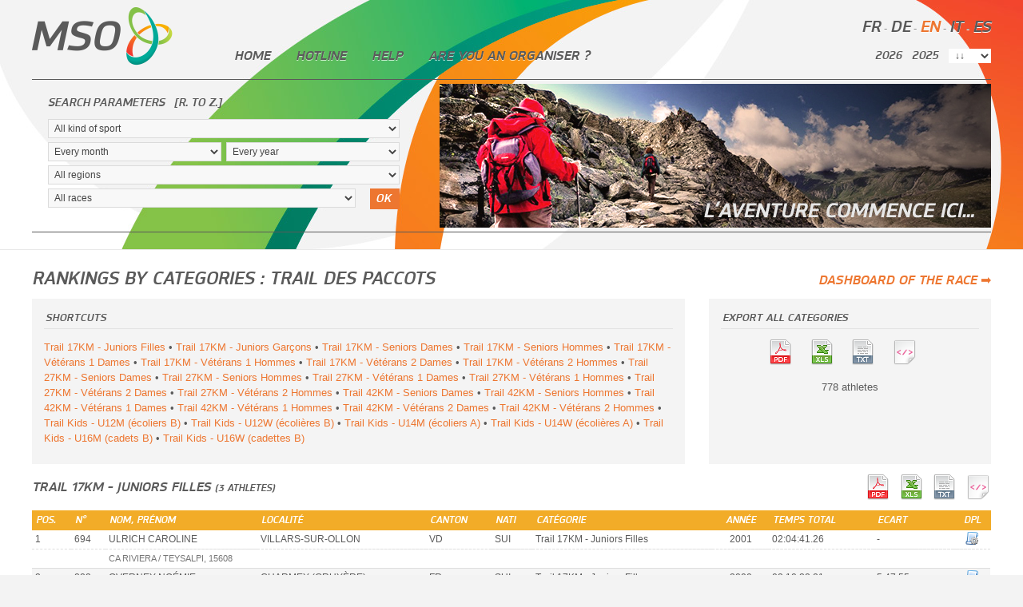

--- FILE ---
content_type: text/html; charset=utf-8
request_url: https://www.mso-chrono.ch/en/results/789-trail-des-paccots/5242/categories
body_size: 55266
content:
<!DOCTYPE html>
<html lang="en">
<head>
<meta charset="utf-8"><title>Rankings by categories - Trail des Paccots [04.06.17] - MSO-Chrono [EN]</title><meta name="description" content="Rankings by categories - Trail des Paccots [04.06.17] - Muller Sport Organisation works in the timing of many races like; cycling, mountain bike, triathlon, marathons, sleigh race,..."><meta name="keywords" content="rankings,categories,trail,paccots,muller,sport,organisation,works,the,timing,many,races,like,cycling,mountain"><meta name="robots" content="index,follow"><base href="https://www.mso-chrono.ch/"><meta name="google-site-verification" content="VX9TDSUWMoFVVFAx2FeJXiQXAwdy4viC9KyGT6xkTZo"><meta name="y_key" content="b459a4728ca895a7"><link rel="shortcut icon" type="image/x-icon" href="/favicon.ico"><link rel="apple-touch-icon" href="/apple-touch-icon.png"><link rel="alternate" type="application/rss+xml" title="MSO-Chrono" href="https://www.mso-chrono.ch/rss.php" /><link rel="canonical" href="https://www.mso-chrono.ch/en/results/789-trail-des-paccots/5242/categories" /><link rel="stylesheet" type="text/css" href="/css/css.php?v=2601272328&f=MyFontsWebfontsKit.min,clean.min,prettyPhoto.min,main.min,sprite.min"><!--[if IE 7]><link rel="stylesheet" type="text/css" href="/css/ie7.min.css?v=2601272328"><![endif]--><!--[if IE 8]><link rel="stylesheet" type="text/css" href="/css/ie8.min.css?v=2601272328"><![endif]--><link rel="stylesheet" media="(min-width: 1240px)" href="/css/min-1200px.min.css?v=2601272328"><script type="text/javascript" src="https://ajax.googleapis.com/ajax/libs/jquery/1.8.1/jquery.min.js"></script><script type="text/javascript" charset="utf-8" src="/scripts/init.relative.php?lg=en&v=2601272328"></script><script type="text/javascript" charset="utf-8" src="/scripts/flowplayer-3.2.6.min.js"></script><script type="text/javascript" charset="utf-8" src="/scripts/js.php?lg=en&v=2601272328&f=swfobject.min,jquery.cycle.min-1.3.2.min,jquery.hoverIntent.min,jquery.maskedinput-1.3.1.min,jquery.cookie.min,functions.media.min,functions.min,jquery.prettyPhoto.min,initialisation.min"></script><script type="text/javascript" charset="utf-8" src="/scripts/panier.php?lg=en&v=2601272328"></script><meta property="og:title" content="Rankings by categories - Trail des Paccots [04.06.17]"/>
<meta property="og:description" content="Rankings by categories - Trail des Paccots [04.06.17] - Muller Sport Organisation works in the timing of many races like; cycling, mountain bike, triathlon, marathons, sleigh..."/>
<meta property="og:url" content="https://www.mso-chrono.ch/en/results/789-trail-des-paccots/5242/categories"/>
<meta property="og:site_name" content="MSO-Chrono"/>
<meta property="og:type" content="website"/>
<meta property="og:image" content="https://www.mso-chrono.ch/images/logo_mso_facebook.png"/>
<meta name="twitter:card" content="summary_large_image"/>
<meta name="twitter:title" content="Rankings by categories - Trail des Paccots [04.06.17]"/>
<meta name="twitter:description" content="Rankings by categories - Trail des Paccots [04.06.17] - Muller Sport Organisation works in the timing of many races like; cycling, mountain bike, triathlon, marathons, sleigh..."/>
<meta name="twitter:image" content="https://www.mso-chrono.ch/images/logo_mso_facebook.png"/>

<!-- Facebook Pixel Code -->
<script>
!function(f,b,e,v,n,t,s){if(f.fbq)return;n=f.fbq=function(){n.callMethod?n.callMethod.apply(n,arguments):n.queue.push(arguments)};
if(!f._fbq)f._fbq=n;n.push=n;n.loaded=!0;n.version='2.0';
n.queue=[];t=b.createElement(e);t.async=!0;t.src=v;s=b.getElementsByTagName(e)[0];
s.parentNode.insertBefore(t,s)}(window,document,'script','https://connect.facebook.net/en_US/fbevents.js');
fbq('init', '2565412836840929');
fbq('track', 'PageView');
</script>
<noscript>
<img height="1" width="1" src="https://www.facebook.com/tr?id=2565412836840929&ev=PageView&noscript=1"/>
</noscript>
<!-- End Facebook Pixel Code -->
</head><body>
<div id="top">
	<div class="wrapper">
		<div class="languages"><a rel="alternate" hreflang="fr" href="/fr/results/789-trail-des-paccots/5242/categories">fr</a> - <a rel="alternate" hreflang="de" href="/de/results/789-trail-des-paccots/5242/categories">de</a> - <a rel="alternate" hreflang="en" class="active" href="/en/results/789-trail-des-paccots/5242/categories">en</a> - <a rel="alternate" hreflang="it" href="/it/results/789-trail-des-paccots/5242/categories">it</a> - <a rel="alternate" hreflang="es" href="/es/results/789-trail-des-paccots/5242/categories">es</a></div><!-- end:languages -->
<div class="logo">
	<a href="/en">
		<img src="/images/logo_mso.png" alt="logo" width="177" height="75" /></a>
</div><!-- end:logo -->

	<ul id="mainmenu">
<li class="firstlevel home"><a href="/en" id="menulink22" class="menuitems">Home</a></li>
<li class="firstlevel module-contact"><a href="/en/contact" id="menulink26" class="menuitems">Hotline</a></li>
<li class="firstlevel withsub page-95"><a data-rel="submenuitem31" id="menuitem31" href="/en/page/95-" class="menulevels">Help</a>
<div id="submenuitem31" class="sub">
<ul>
<li class="secondlevel page-141"><a href="/en/page/141-" id="menulink50" class="menuitems">Assistance</a></li>
<li class="secondlevel page-281"></li>
<li class="secondlevel page-95"><a href="/en/page/95-" id="menulink49" class="menuitems">F.A.Q.</a></li>
</ul>
</div>
</li>
<li class="firstlevel externe"><a href="https://mso4you.ch/" id="menulink52" class="menuitems popnopic">Are you an organiser ?</a></li>
			</ul>
<ul id="yearsmenu"><li><a href="/en/2026">2026</a></li><li><a href="/en/2025">2025</a></li><li><select id="archiveslist"><option value="">&darr;&darr;</option><option value="/en/2024">2024</option><option value="/en/2023">2023</option><option value="/en/2022">2022</option><option value="/en/2021">2021</option><option value="/en/2020">2020</option><option value="/en/2019">2019</option><option value="/en/2018">2018</option><option value="/en/2017">2017</option><option value="/en/2016">2016</option><option value="/en/2015">2015</option><option value="/en/2014">2014</option><option value="/en/2013">2013</option><option value="/en/2012">2012</option><option value="/en/2011">2011</option><option value="/en/2010">2010</option><option value="/en/2009">2009</option><option value="/en/2008">2008</option></select></li></ul><!-- end:yearsmenu -->
		<div class="searchandslide">
			
<div id="searchbox">
	<form action="results.php" method="get" id="searchform">
		<input type="hidden" name="lg" value="en" />
		<p class="titre">Search parameters			<span class="raz">&nbsp; <a href="#" id="raz">[r. to z.]</a></span></p>
		<p>
			<select id="sport" name="sport" class="full">
				<option class="noval" value="">All kind of sport</option>
				<option value="61">Canicross</option><option value="28">Cross</option><option value="29">Cross-Country-Skiing</option><option value="15">Cyclo-Cross</option><option value="13">Duathlon</option><option value="88">E-Bike</option><option value="86">Enduro Moto</option><option value="30">Enduro Moto</option><option value="32">Football</option><option value="48">High diving</option><option value="43">Karate</option><option value="72">Luge</option><option value="60">Motocross</option><option value="59">Motocross</option><option value="70">Motorsport</option><option value="73">Mountain Running</option><option value="69">Mountain Running</option><option value="24">MTB</option><option value="68">MTB</option><option value="2">MTB</option><option value="8">MTB</option><option value="91">MTB Downhill</option><option value="67">MTB Downhill</option><option value="12">MTB Enduro</option><option value="6">MTB Marathon</option><option value="85">MTB Marathon</option><option value="77">Multisport</option><option value="89">Multisport</option><option value="81">Multisport</option><option value="74">Multisport (Cycling)</option><option value="76">Obstacle Course</option><option value="16">Relay (Cycling)</option><option value="26">Relay (Cycling)</option><option value="63">Relay (Multisport)</option><option value="25">Relay (running)</option><option value="14">Road Bike</option><option value="11">Road Bike</option><option value="58">Road Bike</option><option value="87">Road Bike</option><option value="79">Road Cycling</option><option value="7">Road Cycling</option><option value="27">Rollerskating</option><option value="34">Rowing</option><option value="4">Running</option><option value="65">Running</option><option value="90">Running</option><option value="51">Sailing</option><option value="92">Ski Freeride</option><option value="62">Ski Mountaineering</option><option value="56">Ski Mountaineering</option><option value="17">Sled Dog Racing</option><option value="45">Swimming</option><option value="49">Swimming</option><option value="46">Swimming</option><option value="82">Swimrun</option><option value="42">Swiss Wrestling</option><option value="47">Table Tennis</option><option value="57">Time Trial</option><option value="64">Time Trial</option><option value="18">Track Cycling</option><option value="66">Track Cycling</option><option value="31">Trail Running</option><option value="5">Triathlon</option><option value="75">Triathlon</option><option value="52">Volleyball</option><option value="38">Waterpolo</option>			</select>
		</p>
		<p>
			<select id="mois" name="mois" class="half">
				<option class="noval" value="">Every month</option>
				<option value="1">January</option><option value="2">February</option><option value="3">March</option><option value="4">April</option><option value="5">May</option><option value="6">June</option><option value="7">July</option><option value="8">August</option><option value="9">September</option><option value="10">October</option><option value="11">November</option><option value="12">December</option>			</select><select id="annee" name="annee" class="half">
				<option class="noval" value="">Every year</option>
				<option value="2026">2026</option><option value="2025">2025</option><option value="2024">2024</option><option value="2023">2023</option><option value="2022">2022</option><option value="2021">2021</option><option value="2020">2020</option><option value="2019">2019</option><option value="2018">2018</option><option value="2017">2017</option><option value="2016">2016</option><option value="2015">2015</option><option value="2014">2014</option><option value="2013">2013</option><option value="2012">2012</option><option value="2011">2011</option>			</select>
		</p>
		<p>
			<select id="lieu" name="lieu" class="full">
				<option class="noval" value="">All regions</option>
				<option value="(BE/JB)">(BE/JB)</option><option value="1862">1862</option><option value="2710">2710</option><option value="Aargau">Aargau</option><option value="Andorra">Andorra</option><option value="Austria">Austria</option><option value="Autriche">Autriche</option><option value="Azerbaïdjan">Azerbaïdjan</option><option value="Basel">Basel</option><option value="Basel-Landschaft">Basel-Landschaft</option><option value="Bern">Bern</option><option value="Berne">Berne</option><option value="China">China</option><option value="Croatia">Croatia</option><option value="Espagne">Espagne</option><option value="Espana">Espana</option><option value="France">France</option><option value="Freiburg">Freiburg</option><option value="Fribourg">Fribourg</option><option value="Genève">Genève</option><option value="Graubünden">Graubünden</option><option value="Greece">Greece</option><option value="Italia">Italia</option><option value="Italie">Italie</option><option value="Italy">Italy</option><option value="Jura">Jura</option><option value="Jura - Solothurn">Jura - Solothurn</option><option value="Liechtenstein">Liechtenstein</option><option value="Luxembourg">Luxembourg</option><option value="Montenegro">Montenegro</option><option value="Neuchâtel">Neuchâtel</option><option value="Nidwalden">Nidwalden</option><option value="Norway">Norway</option><option value="Obwalden">Obwalden</option><option value="Portugal">Portugal</option><option value="Schwyz">Schwyz</option><option value="Scotland">Scotland</option><option value="Solothurn">Solothurn</option><option value="Spain">Spain</option><option value="Südtirol">Südtirol</option><option value="Suisse">Suisse</option><option value="Ticino">Ticino</option><option value="United States of America">United States of America</option><option value="Uri">Uri</option><option value="Valais">Valais</option><option value="Vaud">Vaud</option><option value="Zürich">Zürich</option>			</select>
		</p>
		<p>
			<a href="#" onclick="$('#searchform').submit();
						return false;" id="gosearch">OK</a>
			<select id="evenement" name="evenement" class="wbutton">
				<option class="noval" value="">All races</option>
				<option value="2411">1000 Lights Run (2025)</option><option value="2401">A Travers Avenches (2025)</option><option value="2407">A Travers Prilly (2025)</option><option value="2470">A Travers le coteau (2026)</option><option value="2471">BCJ Domoniak Triathlon (2026)</option><option value="2466">BerGiBike (2026)</option><option value="2457">Chasseron-Buttes et Trophée du Chasseron (2026)</option><option value="2453">Colombettes Trail (2026)</option><option value="2374">Corrida d'Octodure (2025)</option><option value="2459">Coupe de Noël (2025)</option><option value="2487">Coupe du Chasseron (2026)</option><option value="2443">Course A Travers Cugy (2026)</option><option value="2412">Course des Lutins (2025)</option><option value="2385">Course des Pavés (2025)</option><option value="2404">Course des serveuses et garçons de Café (2025)</option><option value="2444">Course du Bénou et Trail Noble-Contrée (2026)</option><option value="2445">Course du Mandement (2026)</option><option value="2419">Cross des Tilleuls (2026)</option><option value="2410">Cérémonie - West Bike Cup (2025)</option><option value="2474">Derby des Bois (2026)</option><option value="2484">Elitec Bike Broye (2026)</option><option value="2406">Forcethon Talent (2025)</option><option value="2388">Founex Run (2025)</option><option value="2402">Gravelodux (2025)</option><option value="2452">Gruyère Trail Charmey (2026)</option><option value="2480">Heitenriederlauf (2026)</option><option value="2440">ISMF EUCH - Shahdag (AZE) - Individual (2026)</option><option value="2442">ISMF EUCH - Shahdag (AZE) - Mixed Relay (2026)</option><option value="2441">ISMF EUCH - Shahdag (AZE) - Sprint (2026)</option><option value="2439">ISMF EUCH - Shahdag (AZE) - Vertical (2026)</option><option value="2425">ISMF WC - Andorra (AND) - Sprint (2026)</option><option value="2424">ISMF WC - Andorra (AND) - Vertical (2026)</option><option value="2427">ISMF WC - Boi Taül (ESP) - Mixed Relay (2026)</option><option value="2426">ISMF WC - Boi Taül (ESP) - Sprint (2026)</option><option value="2422">ISMF WC - Courchevel (FRA) - Sprint (2026)</option><option value="2423">ISMF WC - Courchevel (FRA) - Vertical (2026)</option><option value="2431">ISMF WC - Puy-Saint-Vincent (FRA) - Individual (2026)</option><option value="2432">ISMF WC - Puy-Saint-Vincent (FRA) - Vertical (2026)</option><option value="2420">ISMF WC - Solitude (USA) - Mixed Relay (2026)</option><option value="2421">ISMF WC - Solitude (USA) - Sprint (2026)</option><option value="2430">ISMF WC - Val Martello (ITA) - Individual (2026)</option><option value="2428">ISMF WC - Val Martello (ITA) - Mixed Relay (2026)</option><option value="2429">ISMF WC - Val Martello (ITA) - Sprint (2026)</option><option value="2434">ISMF WC - Villars-sur-Ollon (SUI) - Individual (2026)</option><option value="2438">ISMF WC - Villars-sur-Ollon (SUI) - Mixed Relay (2026)</option><option value="2437">ISMF WC - Villars-sur-Ollon (SUI) - Sprint (2026)</option><option value="2433">ISMF WC - Villars-sur-Ollon (SUI) - Vertical (2026)</option><option value="2416">Inalpe Dynafit 2.0 (2026)</option><option value="2447">Jura Swiss Trail (2026)</option><option value="2392">Kids Ride Trophy (2025)</option><option value="2363">Kilomètre Vertical de Fully (2025)</option><option value="2226">LE GRAND RUN DU PETIT (2025)</option><option value="2448">La Bruntrutaine BCJ - Corrida à Porrentruy (2026)</option><option value="2380">La Chavannaise (2025)</option><option value="2491">La Classique Genevoise (2026)</option><option value="2485">La Glèbe Bike (2026)</option><option value="2458">La Montheysanne (2026)</option><option value="2482">La Patrouille de la Dôle (2026)</option><option value="2414">Le Monstre Run (2025)</option><option value="2358">Les 10km de Palexpo (2025)</option><option value="2408">Les Courses du Mont-Terrible (2026)</option><option value="2324">Les Défis des Chalets - Trail d'Agaune (2025)</option><option value="2467">Les Traîne-Savates (2026)</option><option value="2344">Meyrin Run (2025)</option><option value="2472">Meyrin Run (2026)</option><option value="2463">Moutier-Graitery (2026)</option><option value="2394">ORC 2 - Cyclocross des Abeilles (2025)</option><option value="2395">ORC 3 - Cyclocross Ride for Life (2025)</option><option value="2396">ORC 4 - Cyclocross de Rennaz (2025)</option><option value="2397">ORC 5 - Cross de la Gravière (2025)</option><option value="2398">ORC 6 - Cyclocross des Princes-Evêques (2025)</option><option value="2399">ORC 7 - Cyclocross du Valais (2025)</option><option value="2488">Open Bike Haute-Gruyère (2026)</option><option value="2455">POYA'ttack (2026)</option><option value="2417">Patrouille de la Maya (2026)</option><option value="2378">Patrouille des Glaciers (2026)</option><option value="2451">Raid Evolénard FMV - Champ. suisses VTT Marathon (2026)</option><option value="2483">Roc du Littoral (2026)</option><option value="2413">Semi du CEP (2026)</option><option value="2481">Sense-Bike (2026)</option><option value="2468">Stierenberglauf (2026)</option><option value="2460">Summer Bike Marathon (2026)</option><option value="2490">SuperTrail du Barlatay (2026)</option><option value="2456">Tour de Sagnard (2026)</option><option value="2446">Trail Blonay - Saint-Légier (2026)</option><option value="2454">Trail Nocturne - Vallée de Joux (2026)</option><option value="2449">Trail de Bouzerou Raiffeisen (2026)</option><option value="2461">Trail de l'Aminona (2026)</option><option value="2462">Trail des Dents du Midi (2026)</option><option value="2489">Trail du Jura Bernois (2026)</option><option value="2465">Triathlon La Chaux-de-Fonds (2026)</option><option value="2464">Triathlon Vallée de Joux (2026)</option><option value="2477">Triathlon d'Asuel - Granit Man (2026)</option><option value="2476">Triathlon de St-Imier - Erguëlathlon (2026)</option><option value="2475">Triathlon de Val-de-Ruz - 3JS (2026)</option><option value="2473">Triathlon et Bike &amp; Run La Neuveville (2026)</option><option value="2478">VTT Planeyse (2026)</option><option value="2486">VTT la Barillette (2026)</option><option value="2450">Valiant Marathon du Jura (2026)</option><option value="2244">XTERRA Trail Vallée de Joux (2025)</option>			</select>
		</p>
	</form>
</div>
<div id="slider">
	
<img src="userfiles/slide/0_-_trail.jpg" alt="" width="690" height="180" />
<img src="userfiles/slide/2_-_road.jpg" alt="" width="690" height="180" />
<img src="userfiles/slide/5_-_vtt.jpg" alt="" width="690" height="180" />
<img src="userfiles/slide/6_-_cross.jpg" alt="" width="690" height="180" /></div><!-- end:slider -->
		</div><!-- end:searchandslide -->
	</div><!-- end:wrapper -->
</div><!-- end:top -->

<div id="middle"><div class="wrapper"><div class="fullcolumn"><div id="resultlist"><div id="topdashboardlink" style="display:none">
						<div class="inside">
							<a href="/en/results/789-trail-des-paccots/dashboard" title="Dashboard">Dashboard</a>
						</div>
					</div><p class="droite godashboard"><a href="/en/results/789-trail-des-paccots/dashboard">Dashboard of the race &#x27A1;</a></p><h1 class="archive-depart">Rankings by categories : Trail des Paccots</h1><table class="row colforcat"><tr><td class="firstcol"><h4 class="hunder">Shortcuts</h4><p> <a href="/en/results/789-trail-des-paccots/5242/categories#trail-17km-juniors-filles">Trail 17KM - Juniors Filles</a> &bull; <a href="/en/results/789-trail-des-paccots/5242/categories#trail-17km-juniors-garcons">Trail 17KM - Juniors Garçons</a> &bull; <a href="/en/results/789-trail-des-paccots/5242/categories#trail-17km-seniors-dames">Trail 17KM - Seniors Dames</a> &bull; <a href="/en/results/789-trail-des-paccots/5242/categories#trail-17km-seniors-hommes">Trail 17KM - Seniors Hommes</a> &bull; <a href="/en/results/789-trail-des-paccots/5242/categories#trail-17km-veterans-1-dames">Trail 17KM - Vétérans 1 Dames</a> &bull; <a href="/en/results/789-trail-des-paccots/5242/categories#trail-17km-veterans-1-hommes">Trail 17KM - Vétérans 1 Hommes</a> &bull; <a href="/en/results/789-trail-des-paccots/5242/categories#trail-17km-veterans-2-dames">Trail 17KM - Vétérans 2 Dames</a> &bull; <a href="/en/results/789-trail-des-paccots/5242/categories#trail-17km-veterans-2-hommes">Trail 17KM - Vétérans 2 Hommes</a> &bull; <a href="/en/results/789-trail-des-paccots/5242/categories#trail-27km-seniors-dames">Trail 27KM - Seniors Dames</a> &bull; <a href="/en/results/789-trail-des-paccots/5242/categories#trail-27km-seniors-hommes">Trail 27KM - Seniors Hommes</a> &bull; <a href="/en/results/789-trail-des-paccots/5242/categories#trail-27km-veterans-1-dames">Trail 27KM - Vétérans 1 Dames</a> &bull; <a href="/en/results/789-trail-des-paccots/5242/categories#trail-27km-veterans-1-hommes">Trail 27KM - Vétérans 1 Hommes</a> &bull; <a href="/en/results/789-trail-des-paccots/5242/categories#trail-27km-veterans-2-dames">Trail 27KM - Vétérans 2 Dames</a> &bull; <a href="/en/results/789-trail-des-paccots/5242/categories#trail-27km-veterans-2-hommes">Trail 27KM - Vétérans 2 Hommes</a> &bull; <a href="/en/results/789-trail-des-paccots/5242/categories#trail-42km-seniors-dames">Trail 42KM - Seniors Dames</a> &bull; <a href="/en/results/789-trail-des-paccots/5242/categories#trail-42km-seniors-hommes">Trail 42KM - Seniors Hommes</a> &bull; <a href="/en/results/789-trail-des-paccots/5242/categories#trail-42km-veterans-1-dames">Trail 42KM - Vétérans 1 Dames</a> &bull; <a href="/en/results/789-trail-des-paccots/5242/categories#trail-42km-veterans-1-hommes">Trail 42KM - Vétérans 1 Hommes</a> &bull; <a href="/en/results/789-trail-des-paccots/5242/categories#trail-42km-veterans-2-dames">Trail 42KM - Vétérans 2 Dames</a> &bull; <a href="/en/results/789-trail-des-paccots/5242/categories#trail-42km-veterans-2-hommes">Trail 42KM - Vétérans 2 Hommes</a> &bull; <a href="/en/results/789-trail-des-paccots/5242/categories#trail-kids-u12m-ecoliers-b">Trail Kids - U12M (écoliers B)</a> &bull; <a href="/en/results/789-trail-des-paccots/5242/categories#trail-kids-u12w-ecolieres-b">Trail Kids - U12W (écolières B)</a> &bull; <a href="/en/results/789-trail-des-paccots/5242/categories#trail-kids-u14m-ecoliers-a">Trail Kids - U14M (écoliers A)</a> &bull; <a href="/en/results/789-trail-des-paccots/5242/categories#trail-kids-u14w-ecolieres-a">Trail Kids - U14W (écolières A)</a> &bull; <a href="/en/results/789-trail-des-paccots/5242/categories#trail-kids-u16m-cadets-b">Trail Kids - U16M (cadets B)</a> &bull; <a href="/en/results/789-trail-des-paccots/5242/categories#trail-kids-u16w-cadettes-b">Trail Kids - U16W (cadettes B)</a></p></td><td class="sepacol"></td><td class="secondcol"><h4 class="hunder">Export all categories</h4><p class="download-all"><a title="PDF" href="/pdfs/results-category.php?race=789&amp;import=5242&amp;model=4&amp;order=categorie" class="pop"><img src="images/picto/file_extension_pdf.png" /></a><a title="XLS" href="/export/results-category.php?out=xls&race=789&amp;import=5242&amp;model=4&amp;order=categorie" class="pop"><img src="images/picto/file_extension_xls.png" /></a><a title="KILOMETRE/PRESS" href="/export/results-category.php?out=txt&race=789&amp;import=5242&amp;model=4&amp;order=categorie" class="pop"><img src="images/picto/file_extension_txt.png" /></a><a title="XML" href="/export/results-category.php?out=xml&race=789&amp;import=5242&amp;model=4&amp;order=categorie" class="pop"><img src="images/picto/application_xml.png" /></a></p><p class="download-all">778 athletes</p></td></tr></table><h2 id="trail-17km-juniors-filles">Trail 17KM - Juniors Filles <span class="compteur">(3 athletes)</span><span class="download"><a title="XML" href="/export/results-category.php?out=xml&race=789&amp;import=5242&amp;model=4&amp;order=categorie&amp;key=trail-17km-juniors-filles" class="droite pop"><img src="images/picto/application_xml.png" /></a><a title="KILOMETRE/PRESS" href="/export/results-category.php?out=txt&race=789&amp;import=5242&amp;model=4&amp;order=categorie&amp;key=trail-17km-juniors-filles" class="droite pop"><img src="images/picto/file_extension_txt.png" /></a><a title="XLS" href="/export/results-category.php?out=xls&race=789&amp;import=5242&amp;model=4&amp;order=categorie&amp;key=trail-17km-juniors-filles" class="droite pop"><img src="images/picto/file_extension_xls.png" /></a><a title="PDF" href="/pdfs/results-category.php?race=789&amp;import=5242&amp;model=4&amp;order=categorie&amp;key=trail-17km-juniors-filles" class="droite pop"><img src="images/picto/file_extension_pdf.png" /></a></span></h2>
<table class="donnees nozebra"><tr><th>Pos.</th><th>N°</th><th>Nom, prénom</th><th>Localité</th><th>Canton</th><th>Nati</th><th>Catégorie</th><th class="centrer">Année</th><th>Temps total</th><th>Ecart</th><th class="centrer">DPL</th></tr>
<tr class="primo"><td>1</td><td>694</td><td class="upper">ULRICH Caroline</td><td class="upper">Villars-Sur-Ollon</td><td class="upper">VD</td><td class="upper">SUI</td><td>Trail 17KM - Juniors Filles</td><td class="centrer">2001</td><td>02:04:41.26</td><td>-</td><td class="centrer"><a href="/pdfs/make-race-dpl.php?dplid=118&amp;ft=1&amp;res=761042&amp;lg=en&amp;idmso=15945" class="pop"><img src="images/picto/script_gear.png" alt="" width="16" height="16" /></a></td></tr>
<tr class="deuzio"><td></td><td></td><td colspan="9" class="upper teamlisting">CA Riviera / Teysalpi, 15608</td></tr>
<tr class="odd primo"><td>2</td><td>882</td><td class="upper">Overney Noémie</td><td class="upper">Charmey (Gruyère)</td><td class="upper">FR</td><td class="upper">SUI</td><td>Trail 17KM - Juniors Filles</td><td class="centrer">2000</td><td>02:10:28.81</td><td>5:47.55</td><td class="centrer"><a href="/pdfs/make-race-dpl.php?dplid=118&amp;ft=1&amp;res=761043&amp;lg=en&amp;idmso=844108" class="pop"><img src="images/picto/script_gear.png" alt="" width="16" height="16" /></a></td></tr>
<tr class="odd deuzio"><td></td><td></td><td colspan="9" class="upper teamlisting">N/A</td></tr>
<tr class="primo"><td>3</td><td>633</td><td class="upper">Demierre Oceane</td><td class="upper">Vuadens</td><td class="upper">FR</td><td class="upper">SUI</td><td>Trail 17KM - Juniors Filles</td><td class="centrer">2000</td><td>04:16:41.04</td><td>2:11:59.78</td><td class="centrer"><a href="/pdfs/make-race-dpl.php?dplid=118&amp;ft=1&amp;res=761044&amp;lg=en&amp;idmso=21386" class="pop"><img src="images/picto/script_gear.png" alt="" width="16" height="16" /></a></td></tr>
<tr class="deuzio"><td></td><td></td><td colspan="9" class="upper teamlisting">Forest Runner</td></tr></table><p><a href="/en/results/789-trail-des-paccots/5242/categories#top">TOP</a></p><h2 id="trail-17km-juniors-garcons">Trail 17KM - Juniors Garçons <span class="compteur">(7 athletes)</span><span class="download"><a title="XML" href="/export/results-category.php?out=xml&race=789&amp;import=5242&amp;model=4&amp;order=categorie&amp;key=trail-17km-juniors-garcons" class="droite pop"><img src="images/picto/application_xml.png" /></a><a title="KILOMETRE/PRESS" href="/export/results-category.php?out=txt&race=789&amp;import=5242&amp;model=4&amp;order=categorie&amp;key=trail-17km-juniors-garcons" class="droite pop"><img src="images/picto/file_extension_txt.png" /></a><a title="XLS" href="/export/results-category.php?out=xls&race=789&amp;import=5242&amp;model=4&amp;order=categorie&amp;key=trail-17km-juniors-garcons" class="droite pop"><img src="images/picto/file_extension_xls.png" /></a><a title="PDF" href="/pdfs/results-category.php?race=789&amp;import=5242&amp;model=4&amp;order=categorie&amp;key=trail-17km-juniors-garcons" class="droite pop"><img src="images/picto/file_extension_pdf.png" /></a></span></h2>
<table class="donnees nozebra"><tr><th>Pos.</th><th>N°</th><th>Nom, prénom</th><th>Localité</th><th>Canton</th><th>Nati</th><th>Catégorie</th><th class="centrer">Année</th><th>Temps total</th><th>Ecart</th><th class="centrer">DPL</th></tr>
<tr class="primo"><td>1</td><td>615</td><td class="upper">Maret Clément</td><td class="upper">Fully</td><td class="upper">VS</td><td class="upper">SUI</td><td>Trail 17KM - Juniors Garçons</td><td class="centrer">1973</td><td>02:10:51.76</td><td>-</td><td class="centrer"><a href="/pdfs/make-race-dpl.php?dplid=118&amp;ft=1&amp;res=761045&amp;lg=en&amp;idmso=826471" class="pop"><img src="images/picto/script_gear.png" alt="" width="16" height="16" /></a></td></tr>
<tr class="deuzio"><td></td><td></td><td colspan="9" class="upper teamlisting">N/A</td></tr>
<tr class="odd primo"><td>2</td><td>857</td><td class="upper">Marty Yannick</td><td class="upper">Le Mont-Pèlerin</td><td class="upper">VD</td><td class="upper">SUI</td><td>Trail 17KM - Juniors Garçons</td><td class="centrer">2001</td><td>02:11:27.08</td><td>35.32</td><td class="centrer"><a href="/pdfs/make-race-dpl.php?dplid=118&amp;ft=1&amp;res=761046&amp;lg=en&amp;idmso=840473" class="pop"><img src="images/picto/script_gear.png" alt="" width="16" height="16" /></a></td></tr>
<tr class="odd deuzio"><td></td><td></td><td colspan="9" class="upper teamlisting">CHEVRIERS DE TEYSACHAUX</td></tr>
<tr class="primo"><td>3</td><td>887</td><td class="upper">Chardonnens Arno</td><td class="upper">La Roche</td><td class="upper">FR</td><td class="upper">SUI</td><td>Trail 17KM - Juniors Garçons</td><td class="centrer">2001</td><td>02:13:50.26</td><td>2:58.50</td><td class="centrer"><a href="/pdfs/make-race-dpl.php?dplid=118&amp;ft=1&amp;res=761047&amp;lg=en&amp;idmso=1038673" class="pop"><img src="images/picto/script_gear.png" alt="" width="16" height="16" /></a></td></tr>
<tr class="deuzio"><td></td><td></td><td colspan="9" class="upper teamlisting">N/A</td></tr>
<tr class="odd primo"><td>4</td><td>883</td><td class="upper">Durrenmatt Arnaud</td><td class="upper">Jongny</td><td class="upper">VD</td><td class="upper">SUI</td><td>Trail 17KM - Juniors Garçons</td><td class="centrer">2000</td><td>02:18:23.52</td><td>7:31.76</td><td class="centrer"><a href="/pdfs/make-race-dpl.php?dplid=118&amp;ft=1&amp;res=761048&amp;lg=en&amp;idmso=840731" class="pop"><img src="images/picto/script_gear.png" alt="" width="16" height="16" /></a></td></tr>
<tr class="odd deuzio"><td></td><td></td><td colspan="9" class="upper teamlisting">CA RIVIERA</td></tr>
<tr class="primo"><td>5</td><td>888</td><td class="upper">Bapst Julien</td><td class="upper">Pont-la-Ville</td><td class="upper">FR</td><td class="upper">SUI</td><td>Trail 17KM - Juniors Garçons</td><td class="centrer">2000</td><td>02:22:11.38</td><td>11:19.62</td><td class="centrer"><a href="/pdfs/make-race-dpl.php?dplid=118&amp;ft=1&amp;res=761049&amp;lg=en&amp;idmso=833276" class="pop"><img src="images/picto/script_gear.png" alt="" width="16" height="16" /></a></td></tr>
<tr class="deuzio"><td></td><td></td><td colspan="9" class="upper teamlisting">N/A</td></tr>
<tr class="odd primo"><td>6</td><td>792</td><td class="upper">Etter Kevin</td><td class="upper">Oron-la-Ville</td><td class="upper">VD</td><td class="upper">SUI</td><td>Trail 17KM - Juniors Garçons</td><td class="centrer">2001</td><td>02:27:00.54</td><td>16:08.78</td><td class="centrer"><a href="/pdfs/make-race-dpl.php?dplid=118&amp;ft=1&amp;res=761050&amp;lg=en&amp;idmso=32951" class="pop"><img src="images/picto/script_gear.png" alt="" width="16" height="16" /></a></td></tr>
<tr class="odd deuzio"><td></td><td></td><td colspan="9" class="upper teamlisting">La Pédale Bulloise</td></tr>
<tr class="primo"><td>7</td><td>889</td><td class="upper">Aguilar Pablo</td><td class="upper">Marsens</td><td class="upper">FR</td><td class="upper">SUI</td><td>Trail 17KM - Juniors Garçons</td><td class="centrer">2000</td><td>DNS</td><td>-</td><td class="centrer"><a href="/pdfs/make-race-dpl.php?dplid=118&amp;ft=1&amp;res=761051&amp;lg=en&amp;idmso=846716" class="pop"><img src="images/picto/script_gear.png" alt="" width="16" height="16" /></a></td></tr>
<tr class="deuzio"><td></td><td></td><td colspan="9" class="upper teamlisting">N/A</td></tr></table><p><a href="/en/results/789-trail-des-paccots/5242/categories#top">TOP</a></p><h2 id="trail-17km-seniors-dames">Trail 17KM - Seniors Dames <span class="compteur">(88 athletes)</span><span class="download"><a title="XML" href="/export/results-category.php?out=xml&race=789&amp;import=5242&amp;model=4&amp;order=categorie&amp;key=trail-17km-seniors-dames" class="droite pop"><img src="images/picto/application_xml.png" /></a><a title="KILOMETRE/PRESS" href="/export/results-category.php?out=txt&race=789&amp;import=5242&amp;model=4&amp;order=categorie&amp;key=trail-17km-seniors-dames" class="droite pop"><img src="images/picto/file_extension_txt.png" /></a><a title="XLS" href="/export/results-category.php?out=xls&race=789&amp;import=5242&amp;model=4&amp;order=categorie&amp;key=trail-17km-seniors-dames" class="droite pop"><img src="images/picto/file_extension_xls.png" /></a><a title="PDF" href="/pdfs/results-category.php?race=789&amp;import=5242&amp;model=4&amp;order=categorie&amp;key=trail-17km-seniors-dames" class="droite pop"><img src="images/picto/file_extension_pdf.png" /></a></span></h2>
<table class="donnees nozebra"><tr><th>Pos.</th><th>N°</th><th>Nom, prénom</th><th>Localité</th><th>Canton</th><th>Nati</th><th>Catégorie</th><th class="centrer">Année</th><th>Temps total</th><th>Ecart</th><th class="centrer">DPL</th></tr>
<tr class="primo"><td>1</td><td>736</td><td class="upper">Gremaud Lisa</td><td class="upper">Prez-Vers-Siviriez</td><td class="upper">FR</td><td class="upper">SUI</td><td>Trail 17KM - Seniors Dames</td><td class="centrer">1998</td><td>01:59:00.65</td><td>-</td><td class="centrer"><a href="/pdfs/make-race-dpl.php?dplid=118&amp;ft=1&amp;res=761052&amp;lg=en&amp;idmso=825284" class="pop"><img src="images/picto/script_gear.png" alt="" width="16" height="16" /></a></td></tr>
<tr class="deuzio"><td></td><td></td><td colspan="9" class="upper teamlisting">Team Gremaud's</td></tr>
<tr class="odd primo"><td>2</td><td>757</td><td class="upper">Gasser Clara</td><td class="upper">St-Cierges</td><td class="upper">VD</td><td class="upper">SUI</td><td>Trail 17KM - Seniors Dames</td><td class="centrer">1984</td><td>02:04:39.19</td><td>5:38.54</td><td class="centrer"><a href="/pdfs/make-race-dpl.php?dplid=118&amp;ft=1&amp;res=761053&amp;lg=en&amp;idmso=815554" class="pop"><img src="images/picto/script_gear.png" alt="" width="16" height="16" /></a></td></tr>
<tr class="odd deuzio"><td></td><td></td><td colspan="9" class="upper teamlisting">N/A</td></tr>
<tr class="primo"><td>3</td><td>905</td><td class="upper">Kistler Vanja</td><td class="upper">Lausanne</td><td class="upper">VD</td><td class="upper">SUI</td><td>Trail 17KM - Seniors Dames</td><td class="centrer">2000</td><td>02:06:21.64</td><td>7:20.99</td><td class="centrer"><a href="/pdfs/make-race-dpl.php?dplid=118&amp;ft=1&amp;res=761054&amp;lg=en&amp;idmso=76486" class="pop"><img src="images/picto/script_gear.png" alt="" width="16" height="16" /></a></td></tr>
<tr class="deuzio"><td></td><td></td><td colspan="9" class="upper teamlisting">Ski-Club Rue</td></tr>
<tr class="odd primo"><td>4</td><td>898</td><td class="upper">Berney Katja</td><td class="upper">Le Bouveret</td><td class="upper">VS</td><td class="upper">SUI</td><td>Trail 17KM - Seniors Dames</td><td class="centrer">1987</td><td>02:11:52.95</td><td>12:52.30</td><td class="centrer"><a href="/pdfs/make-race-dpl.php?dplid=118&amp;ft=1&amp;res=761055&amp;lg=en&amp;idmso=46306" class="pop"><img src="images/picto/script_gear.png" alt="" width="16" height="16" /></a></td></tr>
<tr class="odd deuzio"><td></td><td></td><td colspan="9" class="upper teamlisting">N/A</td></tr>
<tr class="primo"><td>5</td><td>713</td><td class="upper">Margot Chloé</td><td class="upper">Fribourg</td><td class="upper">FR</td><td class="upper">SUI</td><td>Trail 17KM - Seniors Dames</td><td class="centrer">1999</td><td>02:14:31.65</td><td>15:31.00</td><td class="centrer"><a href="/pdfs/make-race-dpl.php?dplid=118&amp;ft=1&amp;res=761056&amp;lg=en&amp;idmso=815195" class="pop"><img src="images/picto/script_gear.png" alt="" width="16" height="16" /></a></td></tr>
<tr class="deuzio"><td></td><td></td><td colspan="9" class="upper teamlisting">AthleticaOron</td></tr>
<tr class="odd primo"><td>6</td><td>601</td><td class="upper">Guillaume Naomi</td><td class="upper">Aigle</td><td class="upper">VD</td><td class="upper">SUI</td><td>Trail 17KM - Seniors Dames</td><td class="centrer">1982</td><td>02:17:59.66</td><td>18:59.01</td><td class="centrer"><a href="/pdfs/make-race-dpl.php?dplid=118&amp;ft=1&amp;res=761057&amp;lg=en&amp;idmso=830249" class="pop"><img src="images/picto/script_gear.png" alt="" width="16" height="16" /></a></td></tr>
<tr class="odd deuzio"><td></td><td></td><td colspan="9" class="upper teamlisting">N/A</td></tr>
<tr class="primo"><td>7</td><td>611</td><td class="upper">Lachat Amandine</td><td class="upper">Lausanne</td><td class="upper">VD</td><td class="upper">SUI</td><td>Trail 17KM - Seniors Dames</td><td class="centrer">1989</td><td>02:18:09.71</td><td>19:09.06</td><td class="centrer"><a href="/pdfs/make-race-dpl.php?dplid=118&amp;ft=1&amp;res=761058&amp;lg=en&amp;idmso=804682" class="pop"><img src="images/picto/script_gear.png" alt="" width="16" height="16" /></a></td></tr>
<tr class="deuzio"><td></td><td></td><td colspan="9" class="upper teamlisting">Team Ride Spirit</td></tr>
<tr class="odd primo"><td>8</td><td>789</td><td class="upper">Rochat Jade</td><td class="upper">le Solliat</td><td class="upper">VD</td><td class="upper">SUI</td><td>Trail 17KM - Seniors Dames</td><td class="centrer">1986</td><td>02:18:42.96</td><td>19:42.31</td><td class="centrer"><a href="/pdfs/make-race-dpl.php?dplid=118&amp;ft=1&amp;res=761059&amp;lg=en&amp;idmso=822509" class="pop"><img src="images/picto/script_gear.png" alt="" width="16" height="16" /></a></td></tr>
<tr class="odd deuzio"><td></td><td></td><td colspan="9" class="upper teamlisting">N/A</td></tr>
<tr class="primo"><td>9</td><td>707</td><td class="upper">Diserens Céline</td><td class="upper">Semsales</td><td class="upper">FR</td><td class="upper">SUI</td><td>Trail 17KM - Seniors Dames</td><td class="centrer">1984</td><td>02:23:42.03</td><td>24:41.38</td><td class="centrer"><a href="/pdfs/make-race-dpl.php?dplid=118&amp;ft=1&amp;res=761060&amp;lg=en&amp;idmso=821049" class="pop"><img src="images/picto/script_gear.png" alt="" width="16" height="16" /></a></td></tr>
<tr class="deuzio"><td></td><td></td><td colspan="9" class="upper teamlisting">N/A</td></tr>
<tr class="odd primo"><td>10</td><td>861</td><td class="upper">Beytrison Anouck</td><td class="upper">Crans-Montana</td><td class="upper">VS</td><td class="upper">SUI</td><td>Trail 17KM - Seniors Dames</td><td class="centrer">1979</td><td>02:25:04.06</td><td>26:03.41</td><td class="centrer"><a href="/pdfs/make-race-dpl.php?dplid=118&amp;ft=1&amp;res=761061&amp;lg=en&amp;idmso=31632" class="pop"><img src="images/picto/script_gear.png" alt="" width="16" height="16" /></a></td></tr>
<tr class="odd deuzio"><td></td><td></td><td colspan="9" class="upper teamlisting">Trail des Patrouilleurs</td></tr>
<tr class="primo"><td>11</td><td>814</td><td class="upper">DEBERDT Kathelijne</td><td class="upper">Monts-de-Corsier</td><td class="upper">VD</td><td class="upper">SUI</td><td>Trail 17KM - Seniors Dames</td><td class="centrer">1978</td><td>02:25:34.79</td><td>26:34.14</td><td class="centrer"><a href="/pdfs/make-race-dpl.php?dplid=118&amp;ft=1&amp;res=761062&amp;lg=en&amp;idmso=863355" class="pop"><img src="images/picto/script_gear.png" alt="" width="16" height="16" /></a></td></tr>
<tr class="deuzio"><td></td><td></td><td colspan="9" class="upper teamlisting">ACPM</td></tr>
<tr class="odd primo"><td>12</td><td>831</td><td class="upper">Rochat Armonie</td><td class="upper">Le Sentier</td><td class="upper">VD</td><td class="upper">SUI</td><td>Trail 17KM - Seniors Dames</td><td class="centrer">1990</td><td>02:29:53.31</td><td>30:52.66</td><td class="centrer"><a href="/pdfs/make-race-dpl.php?dplid=118&amp;ft=1&amp;res=761063&amp;lg=en&amp;idmso=836255" class="pop"><img src="images/picto/script_gear.png" alt="" width="16" height="16" /></a></td></tr>
<tr class="odd deuzio"><td></td><td></td><td colspan="9" class="upper teamlisting">Team Rochat </td></tr>
<tr class="primo"><td>13</td><td>817</td><td class="upper">PIERRE Marie-Aude</td><td class="upper">Chardonne</td><td class="upper">VD</td><td class="upper">SUI</td><td>Trail 17KM - Seniors Dames</td><td class="centrer">1982</td><td>02:30:16.12</td><td>31:15.47</td><td class="centrer"><a href="/pdfs/make-race-dpl.php?dplid=118&amp;ft=1&amp;res=761064&amp;lg=en&amp;idmso=822922" class="pop"><img src="images/picto/script_gear.png" alt="" width="16" height="16" /></a></td></tr>
<tr class="deuzio"><td></td><td></td><td colspan="9" class="upper teamlisting">DNH Hill Runners Lausanne</td></tr>
<tr class="odd primo"><td>14</td><td>807</td><td class="upper">Lessard Lindsay</td><td class="upper">Aubonne</td><td class="upper">VD</td><td class="upper">SUI</td><td>Trail 17KM - Seniors Dames</td><td class="centrer">1981</td><td>02:31:56.19</td><td>32:55.54</td><td class="centrer"><a href="/pdfs/make-race-dpl.php?dplid=118&amp;ft=1&amp;res=761065&amp;lg=en&amp;idmso=800776" class="pop"><img src="images/picto/script_gear.png" alt="" width="16" height="16" /></a></td></tr>
<tr class="odd deuzio"><td></td><td></td><td colspan="9" class="upper teamlisting">QUANTIS</td></tr>
<tr class="primo"><td>15</td><td>859</td><td class="upper">Isler Cindy</td><td class="upper">La Chaux-de-Fonds</td><td class="upper">NE</td><td class="upper">SUI</td><td>Trail 17KM - Seniors Dames</td><td class="centrer">1990</td><td>02:32:55.76</td><td>33:55.11</td><td class="centrer"><a href="/pdfs/make-race-dpl.php?dplid=118&amp;ft=1&amp;res=761066&amp;lg=en&amp;idmso=808073" class="pop"><img src="images/picto/script_gear.png" alt="" width="16" height="16" /></a></td></tr>
<tr class="deuzio"><td></td><td></td><td colspan="9" class="upper teamlisting">N/A</td></tr>
<tr class="odd primo"><td>16</td><td>649</td><td class="upper">Gremaud Nathalie</td><td class="upper">Vuisternens-devant-Romont</td><td class="upper">FR</td><td class="upper">SUI</td><td>Trail 17KM - Seniors Dames</td><td class="centrer">1988</td><td>02:33:50.00</td><td>34:49.35</td><td class="centrer"><a href="/pdfs/make-race-dpl.php?dplid=118&amp;ft=1&amp;res=761067&amp;lg=en&amp;idmso=816361" class="pop"><img src="images/picto/script_gear.png" alt="" width="16" height="16" /></a></td></tr>
<tr class="odd deuzio"><td></td><td></td><td colspan="9" class="upper teamlisting">N/A</td></tr>
<tr class="primo"><td>17</td><td>782</td><td class="upper">Challande Alexia</td><td class="upper">Cerniat FR</td><td class="upper">FR</td><td class="upper">SUI</td><td>Trail 17KM - Seniors Dames</td><td class="centrer">1992</td><td>02:35:16.83</td><td>36:16.18</td><td class="centrer"><a href="/pdfs/make-race-dpl.php?dplid=118&amp;ft=1&amp;res=761068&amp;lg=en&amp;idmso=811362" class="pop"><img src="images/picto/script_gear.png" alt="" width="16" height="16" /></a></td></tr>
<tr class="deuzio"><td></td><td></td><td colspan="9" class="upper teamlisting">N/A</td></tr>
<tr class="odd primo"><td>18</td><td>794</td><td class="upper">Lugrin Maryline</td><td class="upper">Lausanne</td><td class="upper">VD</td><td class="upper">SUI</td><td>Trail 17KM - Seniors Dames</td><td class="centrer">1985</td><td>02:38:31.21</td><td>39:30.56</td><td class="centrer"><a href="/pdfs/make-race-dpl.php?dplid=118&amp;ft=1&amp;res=761069&amp;lg=en&amp;idmso=824655" class="pop"><img src="images/picto/script_gear.png" alt="" width="16" height="16" /></a></td></tr>
<tr class="odd deuzio"><td></td><td></td><td colspan="9" class="upper teamlisting">Footing club Lausanne</td></tr>
<tr class="primo"><td>19</td><td>670</td><td class="upper">STEINBUSCH Laura</td><td class="upper">Bunde</td><td class="upper"></td><td class="upper">NED</td><td>Trail 17KM - Seniors Dames</td><td class="centrer">1982</td><td>02:38:56.25</td><td>39:55.60</td><td class="centrer"><a href="/pdfs/make-race-dpl.php?dplid=118&amp;ft=1&amp;res=761070&amp;lg=en&amp;idmso=814151" class="pop"><img src="images/picto/script_gear.png" alt="" width="16" height="16" /></a></td></tr>
<tr class="deuzio"><td></td><td></td><td colspan="9" class="upper teamlisting">N/A</td></tr>
<tr class="odd primo"><td>20</td><td>821</td><td class="upper">Bouchardy Cloé</td><td class="upper">St-saphorin</td><td class="upper">VD</td><td class="upper">SUI</td><td>Trail 17KM - Seniors Dames</td><td class="centrer">1990</td><td>02:39:42.94</td><td>40:42.29</td><td class="centrer"><a href="/pdfs/make-race-dpl.php?dplid=118&amp;ft=1&amp;res=761071&amp;lg=en&amp;idmso=815557" class="pop"><img src="images/picto/script_gear.png" alt="" width="16" height="16" /></a></td></tr>
<tr class="odd deuzio"><td></td><td></td><td colspan="9" class="upper teamlisting">Les Chevriers de Teysachaux</td></tr>
<tr class="primo"><td>21</td><td>727</td><td class="upper">Dussex Céline</td><td class="upper">Martigny</td><td class="upper">VS</td><td class="upper">SUI</td><td>Trail 17KM - Seniors Dames</td><td class="centrer">1983</td><td>02:40:39.72</td><td>41:39.07</td><td class="centrer"><a href="/pdfs/make-race-dpl.php?dplid=118&amp;ft=1&amp;res=761072&amp;lg=en&amp;idmso=823689" class="pop"><img src="images/picto/script_gear.png" alt="" width="16" height="16" /></a></td></tr>
<tr class="deuzio"><td></td><td></td><td colspan="9" class="upper teamlisting">T-R-T Athlétisme Monthey</td></tr>
<tr class="odd primo"><td>22</td><td>902</td><td class="upper">Bernasconi Tifène</td><td class="upper">Collombey-Muraz</td><td class="upper">VS</td><td class="upper">SUI</td><td>Trail 17KM - Seniors Dames</td><td class="centrer">1990</td><td>02:41:00.98</td><td>42:00.33</td><td class="centrer"><a href="/pdfs/make-race-dpl.php?dplid=118&amp;ft=1&amp;res=761073&amp;lg=en&amp;idmso=820894" class="pop"><img src="images/picto/script_gear.png" alt="" width="16" height="16" /></a></td></tr>
<tr class="odd deuzio"><td></td><td></td><td colspan="9" class="upper teamlisting">N/A</td></tr>
<tr class="primo"><td>23</td><td>846</td><td class="upper">Even Katrin</td><td class="upper">La Tour de Peilz</td><td class="upper">VD</td><td class="upper">GER</td><td>Trail 17KM - Seniors Dames</td><td class="centrer">1980</td><td>02:45:06.85</td><td>46:06.20</td><td class="centrer"><a href="/pdfs/make-race-dpl.php?dplid=118&amp;ft=1&amp;res=761074&amp;lg=en&amp;idmso=842543" class="pop"><img src="images/picto/script_gear.png" alt="" width="16" height="16" /></a></td></tr>
<tr class="deuzio"><td></td><td></td><td colspan="9" class="upper teamlisting">N/A</td></tr>
<tr class="odd primo"><td>24</td><td>739</td><td class="upper">Harnischberg Solange</td><td class="upper">Champagne</td><td class="upper">VD</td><td class="upper">SUI</td><td>Trail 17KM - Seniors Dames</td><td class="centrer">1983</td><td>02:45:26.06</td><td>46:25.41</td><td class="centrer"><a href="/pdfs/make-race-dpl.php?dplid=118&amp;ft=1&amp;res=761075&amp;lg=en&amp;idmso=815535" class="pop"><img src="images/picto/script_gear.png" alt="" width="16" height="16" /></a></td></tr>
<tr class="odd deuzio"><td></td><td></td><td colspan="9" class="upper teamlisting">N/A</td></tr>
<tr class="primo"><td>25</td><td>603</td><td class="upper">Stuby Donna</td><td class="upper">Semsales</td><td class="upper">FR</td><td class="upper">SUI</td><td>Trail 17KM - Seniors Dames</td><td class="centrer">1998</td><td>02:45:26.62</td><td>46:25.97</td><td class="centrer"><a href="/pdfs/make-race-dpl.php?dplid=118&amp;ft=1&amp;res=761076&amp;lg=en&amp;idmso=827285" class="pop"><img src="images/picto/script_gear.png" alt="" width="16" height="16" /></a></td></tr>
<tr class="deuzio"><td></td><td></td><td colspan="9" class="upper teamlisting">Team Record du monde unihockey</td></tr>
<tr class="odd primo"><td>26</td><td>825</td><td class="upper">Sudan Nadia</td><td class="upper">La Tour-de-Trême</td><td class="upper">FR</td><td class="upper">SUI</td><td>Trail 17KM - Seniors Dames</td><td class="centrer">1991</td><td>02:45:26.64</td><td>46:25.99</td><td class="centrer"><a href="/pdfs/make-race-dpl.php?dplid=118&amp;ft=1&amp;res=761077&amp;lg=en&amp;idmso=835953" class="pop"><img src="images/picto/script_gear.png" alt="" width="16" height="16" /></a></td></tr>
<tr class="odd deuzio"><td></td><td></td><td colspan="9" class="upper teamlisting">Team Lysalp</td></tr>
<tr class="primo"><td>27</td><td>866</td><td class="upper">Masharina Anastasiya</td><td class="upper">Liestal</td><td class="upper">BL</td><td class="upper">GER</td><td>Trail 17KM - Seniors Dames</td><td class="centrer">1983</td><td>02:45:27.79</td><td>46:27.14</td><td class="centrer"><a href="/pdfs/make-race-dpl.php?dplid=118&amp;ft=1&amp;res=761078&amp;lg=en&amp;idmso=842574" class="pop"><img src="images/picto/script_gear.png" alt="" width="16" height="16" /></a></td></tr>
<tr class="deuzio"><td></td><td></td><td colspan="9" class="upper teamlisting">N/A</td></tr>
<tr class="odd primo"><td>28</td><td>910</td><td class="upper">Leblanc Priscilla</td><td class="upper">Venthône</td><td class="upper">VS</td><td class="upper">FRA</td><td>Trail 17KM - Seniors Dames</td><td class="centrer">1989</td><td>02:46:32.02</td><td>47:31.37</td><td class="centrer"><a href="/pdfs/make-race-dpl.php?dplid=118&amp;ft=1&amp;res=761079&amp;lg=en&amp;idmso=837475" class="pop"><img src="images/picto/script_gear.png" alt="" width="16" height="16" /></a></td></tr>
<tr class="odd deuzio"><td></td><td></td><td colspan="9" class="upper teamlisting">KTC Visp</td></tr>
<tr class="primo"><td>29</td><td>619</td><td class="upper">Vuagniaux Coralie</td><td class="upper">Molondin</td><td class="upper">VD</td><td class="upper">SUI</td><td>Trail 17KM - Seniors Dames</td><td class="centrer">1981</td><td>02:47:54.78</td><td>48:54.13</td><td class="centrer"><a href="/pdfs/make-race-dpl.php?dplid=118&amp;ft=1&amp;res=761080&amp;lg=en&amp;idmso=823472" class="pop"><img src="images/picto/script_gear.png" alt="" width="16" height="16" /></a></td></tr>
<tr class="deuzio"><td></td><td></td><td colspan="9" class="upper teamlisting">N/A</td></tr>
<tr class="odd primo"><td>30</td><td>752</td><td class="upper">Franzi Deborah</td><td class="upper">Lausanne</td><td class="upper">VD</td><td class="upper">SUI</td><td>Trail 17KM - Seniors Dames</td><td class="centrer">1985</td><td>02:48:27.95</td><td>49:27.30</td><td class="centrer"><a href="/pdfs/make-race-dpl.php?dplid=118&amp;ft=1&amp;res=761081&amp;lg=en&amp;idmso=803705" class="pop"><img src="images/picto/script_gear.png" alt="" width="16" height="16" /></a></td></tr>
<tr class="odd deuzio"><td></td><td></td><td colspan="9" class="upper teamlisting">N/A</td></tr>
<tr class="primo"><td>31</td><td>653</td><td class="upper">De Siebenthal Valérie</td><td class="upper">Puidoux</td><td class="upper">VD</td><td class="upper">SUI</td><td>Trail 17KM - Seniors Dames</td><td class="centrer">1988</td><td>02:48:52.22</td><td>49:51.57</td><td class="centrer"><a href="/pdfs/make-race-dpl.php?dplid=118&amp;ft=1&amp;res=761082&amp;lg=en&amp;idmso=828323" class="pop"><img src="images/picto/script_gear.png" alt="" width="16" height="16" /></a></td></tr>
<tr class="deuzio"><td></td><td></td><td colspan="9" class="upper teamlisting">N/A</td></tr>
<tr class="odd primo"><td>32</td><td>688</td><td class="upper">Nolde Chrystelle</td><td class="upper">Corminboeuf</td><td class="upper">FR</td><td class="upper">SUI</td><td>Trail 17KM - Seniors Dames</td><td class="centrer">1984</td><td>02:49:10.38</td><td>50:09.73</td><td class="centrer"><a href="/pdfs/make-race-dpl.php?dplid=118&amp;ft=1&amp;res=761083&amp;lg=en&amp;idmso=842379" class="pop"><img src="images/picto/script_gear.png" alt="" width="16" height="16" /></a></td></tr>
<tr class="odd deuzio"><td></td><td></td><td colspan="9" class="upper teamlisting">N/A</td></tr>
<tr class="primo"><td>33</td><td>639</td><td class="upper">Gasser Santina</td><td class="upper">Vauderens</td><td class="upper">FR</td><td class="upper">ITA</td><td>Trail 17KM - Seniors Dames</td><td class="centrer">1978</td><td>02:49:43.17</td><td>50:42.52</td><td class="centrer"><a href="/pdfs/make-race-dpl.php?dplid=118&amp;ft=1&amp;res=761084&amp;lg=en&amp;idmso=815349" class="pop"><img src="images/picto/script_gear.png" alt="" width="16" height="16" /></a></td></tr>
<tr class="deuzio"><td></td><td></td><td colspan="9" class="upper teamlisting">N/A</td></tr>
<tr class="odd primo"><td>34</td><td>868</td><td class="upper">Solon Christel</td><td class="upper">Sâles</td><td class="upper">FR</td><td class="upper">SUI</td><td>Trail 17KM - Seniors Dames</td><td class="centrer">1993</td><td>02:49:55.27</td><td>50:54.62</td><td class="centrer"><a href="/pdfs/make-race-dpl.php?dplid=118&amp;ft=1&amp;res=761085&amp;lg=en&amp;idmso=827149" class="pop"><img src="images/picto/script_gear.png" alt="" width="16" height="16" /></a></td></tr>
<tr class="odd deuzio"><td></td><td></td><td colspan="9" class="upper teamlisting">Team reccord du monde unihockey</td></tr>
<tr class="primo"><td>35</td><td>646</td><td class="upper">Bünter Katrin</td><td class="upper">Villeneuve VD</td><td class="upper">VD</td><td class="upper">SUI</td><td>Trail 17KM - Seniors Dames</td><td class="centrer">1993</td><td>02:50:17.89</td><td>51:17.24</td><td class="centrer"><a href="/pdfs/make-race-dpl.php?dplid=118&amp;ft=1&amp;res=761086&amp;lg=en&amp;idmso=842353" class="pop"><img src="images/picto/script_gear.png" alt="" width="16" height="16" /></a></td></tr>
<tr class="deuzio"><td></td><td></td><td colspan="9" class="upper teamlisting">N/A</td></tr>
<tr class="odd primo"><td>36</td><td>705</td><td class="upper">Thouanel Ophélie</td><td class="upper">Grandvaux</td><td class="upper">VD</td><td class="upper">SUI</td><td>Trail 17KM - Seniors Dames</td><td class="centrer">1989</td><td>02:54:11.91</td><td>55:11.26</td><td class="centrer"><a href="/pdfs/make-race-dpl.php?dplid=118&amp;ft=1&amp;res=761087&amp;lg=en&amp;idmso=814798" class="pop"><img src="images/picto/script_gear.png" alt="" width="16" height="16" /></a></td></tr>
<tr class="odd deuzio"><td></td><td></td><td colspan="9" class="upper teamlisting">N/A</td></tr>
<tr class="primo"><td>37</td><td>842</td><td class="upper">Mattig Kumar Miranda</td><td class="upper">Conches</td><td class="upper">GE</td><td class="upper">SUI</td><td>Trail 17KM - Seniors Dames</td><td class="centrer">1978</td><td>02:54:17.31</td><td>55:16.66</td><td class="centrer"><a href="/pdfs/make-race-dpl.php?dplid=118&amp;ft=1&amp;res=761088&amp;lg=en&amp;idmso=842530" class="pop"><img src="images/picto/script_gear.png" alt="" width="16" height="16" /></a></td></tr>
<tr class="deuzio"><td></td><td></td><td colspan="9" class="upper teamlisting">N/A</td></tr>
<tr class="odd primo"><td>38</td><td>849</td><td class="upper">Seydoux Coralie</td><td class="upper">Besencens</td><td class="upper">FR</td><td class="upper">SUI</td><td>Trail 17KM - Seniors Dames</td><td class="centrer">1984</td><td>02:54:28.12</td><td>55:27.47</td><td class="centrer"><a href="/pdfs/make-race-dpl.php?dplid=118&amp;ft=1&amp;res=761089&amp;lg=en&amp;idmso=46236" class="pop"><img src="images/picto/script_gear.png" alt="" width="16" height="16" /></a></td></tr>
<tr class="odd deuzio"><td></td><td></td><td colspan="9" class="upper teamlisting">N/A</td></tr>
<tr class="primo"><td>39</td><td>755</td><td class="upper">Beaud Caroline</td><td class="upper">Villargiroud</td><td class="upper">FR</td><td class="upper">SUI</td><td>Trail 17KM - Seniors Dames</td><td class="centrer">1996</td><td>02:55:42.52</td><td>56:41.87</td><td class="centrer"><a href="/pdfs/make-race-dpl.php?dplid=118&amp;ft=1&amp;res=761090&amp;lg=en&amp;idmso=842427" class="pop"><img src="images/picto/script_gear.png" alt="" width="16" height="16" /></a></td></tr>
<tr class="deuzio"><td></td><td></td><td colspan="9" class="upper teamlisting">Never Give Up</td></tr>
<tr class="odd primo"><td>40</td><td>775</td><td class="upper">Gremaud Laetitia</td><td class="upper">Fribourg</td><td class="upper">FR</td><td class="upper">SUI</td><td>Trail 17KM - Seniors Dames</td><td class="centrer">1993</td><td>02:57:30.59</td><td>58:29.94</td><td class="centrer"><a href="/pdfs/make-race-dpl.php?dplid=118&amp;ft=1&amp;res=761091&amp;lg=en&amp;idmso=91945" class="pop"><img src="images/picto/script_gear.png" alt="" width="16" height="16" /></a></td></tr>
<tr class="odd deuzio"><td></td><td></td><td colspan="9" class="upper teamlisting">N/A</td></tr>
<tr class="primo"><td>41</td><td>790</td><td class="upper">Berger Manon</td><td class="upper">Martigny</td><td class="upper">VS</td><td class="upper">SUI</td><td>Trail 17KM - Seniors Dames</td><td class="centrer">1989</td><td>02:58:24.50</td><td>59:23.85</td><td class="centrer"><a href="/pdfs/make-race-dpl.php?dplid=118&amp;ft=1&amp;res=761092&amp;lg=en&amp;idmso=842042" class="pop"><img src="images/picto/script_gear.png" alt="" width="16" height="16" /></a></td></tr>
<tr class="deuzio"><td></td><td></td><td colspan="9" class="upper teamlisting">N/A</td></tr>
<tr class="odd primo"><td>42</td><td>761</td><td class="upper">Gohlke Hanna</td><td class="upper">Wuerzburg</td><td class="upper"></td><td class="upper">GER</td><td>Trail 17KM - Seniors Dames</td><td class="centrer">1994</td><td>02:59:32.28</td><td>1:00:31.63</td><td class="centrer"><a href="/pdfs/make-race-dpl.php?dplid=118&amp;ft=1&amp;res=761093&amp;lg=en&amp;idmso=842430" class="pop"><img src="images/picto/script_gear.png" alt="" width="16" height="16" /></a></td></tr>
<tr class="odd deuzio"><td></td><td></td><td colspan="9" class="upper teamlisting">N/A</td></tr>
<tr class="primo"><td>43</td><td>655</td><td class="upper">Macdonald Sarah</td><td class="upper">Bournens</td><td class="upper">VD</td><td class="upper">SUI</td><td>Trail 17KM - Seniors Dames</td><td class="centrer">1979</td><td>03:01:12.08</td><td>1:02:11.43</td><td class="centrer"><a href="/pdfs/make-race-dpl.php?dplid=118&amp;ft=1&amp;res=761094&amp;lg=en&amp;idmso=842359" class="pop"><img src="images/picto/script_gear.png" alt="" width="16" height="16" /></a></td></tr>
<tr class="deuzio"><td></td><td></td><td colspan="9" class="upper teamlisting">N/A</td></tr>
<tr class="odd primo"><td>44</td><td>680</td><td class="upper">Python Martine</td><td class="upper">Romont</td><td class="upper">FR</td><td class="upper">SUI</td><td>Trail 17KM - Seniors Dames</td><td class="centrer">1982</td><td>03:01:17.06</td><td>1:02:16.41</td><td class="centrer"><a href="/pdfs/make-race-dpl.php?dplid=118&amp;ft=1&amp;res=761095&amp;lg=en&amp;idmso=814816" class="pop"><img src="images/picto/script_gear.png" alt="" width="16" height="16" /></a></td></tr>
<tr class="odd deuzio"><td></td><td></td><td colspan="9" class="upper teamlisting">N/A</td></tr>
<tr class="primo"><td>45</td><td>634</td><td class="upper">Neyroud Angélique</td><td class="upper">Porsel</td><td class="upper">FR</td><td class="upper">SUI</td><td>Trail 17KM - Seniors Dames</td><td class="centrer">1983</td><td>03:02:21.58</td><td>1:03:20.93</td><td class="centrer"><a href="/pdfs/make-race-dpl.php?dplid=118&amp;ft=1&amp;res=761096&amp;lg=en&amp;idmso=842344" class="pop"><img src="images/picto/script_gear.png" alt="" width="16" height="16" /></a></td></tr>
<tr class="deuzio"><td></td><td></td><td colspan="9" class="upper teamlisting">N/A</td></tr>
<tr class="odd primo"><td>46</td><td>893</td><td class="upper">Buccelloni Maribel</td><td class="upper">Bouveret</td><td class="upper">VS</td><td class="upper">SUI</td><td>Trail 17KM - Seniors Dames</td><td class="centrer">1994</td><td>03:05:18.21</td><td>1:06:17.56</td><td class="centrer"><a href="/pdfs/make-race-dpl.php?dplid=118&amp;ft=1&amp;res=761097&amp;lg=en&amp;idmso=839445" class="pop"><img src="images/picto/script_gear.png" alt="" width="16" height="16" /></a></td></tr>
<tr class="odd deuzio"><td></td><td></td><td colspan="9" class="upper teamlisting">HUGO REITZEL</td></tr>
<tr class="primo"><td>47</td><td>828</td><td class="upper">Morand Jessica</td><td class="upper">La Tour-de-Trême</td><td class="upper">FR</td><td class="upper">SUI</td><td>Trail 17KM - Seniors Dames</td><td class="centrer">1994</td><td>03:06:07.08</td><td>1:07:06.43</td><td class="centrer"><a href="/pdfs/make-race-dpl.php?dplid=118&amp;ft=1&amp;res=761098&amp;lg=en&amp;idmso=834186" class="pop"><img src="images/picto/script_gear.png" alt="" width="16" height="16" /></a></td></tr>
<tr class="deuzio"><td></td><td></td><td colspan="9" class="upper teamlisting">N/A</td></tr>
<tr class="odd primo"><td>48</td><td>838</td><td class="upper">Bouquet Laura</td><td class="upper">La Roche FR</td><td class="upper">FR</td><td class="upper">SUI</td><td>Trail 17KM - Seniors Dames</td><td class="centrer">1993</td><td>03:06:07.22</td><td>1:07:06.57</td><td class="centrer"><a href="/pdfs/make-race-dpl.php?dplid=118&amp;ft=1&amp;res=761099&amp;lg=en&amp;idmso=832998" class="pop"><img src="images/picto/script_gear.png" alt="" width="16" height="16" /></a></td></tr>
<tr class="odd deuzio"><td></td><td></td><td colspan="9" class="upper teamlisting">N/A</td></tr>
<tr class="primo"><td>49</td><td>776</td><td class="upper">Meyer Célia</td><td class="upper">Châtel-St-Denis</td><td class="upper">FR</td><td class="upper">SUI</td><td>Trail 17KM - Seniors Dames</td><td class="centrer">1996</td><td>03:06:47.69</td><td>1:07:47.04</td><td class="centrer"><a href="/pdfs/make-race-dpl.php?dplid=118&amp;ft=1&amp;res=761100&amp;lg=en&amp;idmso=842439" class="pop"><img src="images/picto/script_gear.png" alt="" width="16" height="16" /></a></td></tr>
<tr class="deuzio"><td></td><td></td><td colspan="9" class="upper teamlisting">FC Châtel Féminines</td></tr>
<tr class="odd primo"><td>50</td><td>607</td><td class="upper">Murgia Giulia</td><td class="upper">Les Paccots</td><td class="upper">FR</td><td class="upper">FRA</td><td>Trail 17KM - Seniors Dames</td><td class="centrer">1982</td><td>03:08:17.45</td><td>1:09:16.80</td><td class="centrer"><a href="/pdfs/make-race-dpl.php?dplid=118&amp;ft=1&amp;res=761101&amp;lg=en&amp;idmso=862009" class="pop"><img src="images/picto/script_gear.png" alt="" width="16" height="16" /></a></td></tr>
<tr class="odd deuzio"><td></td><td></td><td colspan="9" class="upper teamlisting">VC Payerne - Procycles</td></tr>
<tr class="primo"><td>51</td><td>702</td><td class="upper">Lambert Renske</td><td class="upper">Vufflens-la-Ville</td><td class="upper">VD</td><td class="upper">NED</td><td>Trail 17KM - Seniors Dames</td><td class="centrer">1982</td><td>03:09:14.03</td><td>1:10:13.38</td><td class="centrer"><a href="/pdfs/make-race-dpl.php?dplid=118&amp;ft=1&amp;res=761102&amp;lg=en&amp;idmso=842385" class="pop"><img src="images/picto/script_gear.png" alt="" width="16" height="16" /></a></td></tr>
<tr class="deuzio"><td></td><td></td><td colspan="9" class="upper teamlisting">N/A</td></tr>
<tr class="odd primo"><td>52</td><td>799</td><td class="upper">Bapst Carole</td><td class="upper">Farvagny-le-Petit</td><td class="upper">FR</td><td class="upper">SUI</td><td>Trail 17KM - Seniors Dames</td><td class="centrer">1984</td><td>03:10:50.04</td><td>1:11:49.39</td><td class="centrer"><a href="/pdfs/make-race-dpl.php?dplid=118&amp;ft=1&amp;res=761103&amp;lg=en&amp;idmso=813335" class="pop"><img src="images/picto/script_gear.png" alt="" width="16" height="16" /></a></td></tr>
<tr class="odd deuzio"><td></td><td></td><td colspan="9" class="upper teamlisting">N/A</td></tr>
<tr class="primo"><td>53</td><td>735</td><td class="upper">Müller Melanie</td><td class="upper">Farvagny</td><td class="upper">FR</td><td class="upper">SUI</td><td>Trail 17KM - Seniors Dames</td><td class="centrer">1989</td><td>03:11:02.96</td><td>1:12:02.31</td><td class="centrer"><a href="/pdfs/make-race-dpl.php?dplid=118&amp;ft=1&amp;res=761104&amp;lg=en&amp;idmso=842414" class="pop"><img src="images/picto/script_gear.png" alt="" width="16" height="16" /></a></td></tr>
<tr class="deuzio"><td></td><td></td><td colspan="9" class="upper teamlisting">N/A</td></tr>
<tr class="odd primo"><td>54</td><td>628</td><td class="upper">Laidler Lisa</td><td class="upper">LONDON</td><td class="upper"></td><td class="upper">GBR</td><td>Trail 17KM - Seniors Dames</td><td class="centrer">1984</td><td>03:12:52.93</td><td>1:13:52.28</td><td class="centrer"><a href="/pdfs/make-race-dpl.php?dplid=118&amp;ft=1&amp;res=761105&amp;lg=en&amp;idmso=148693" class="pop"><img src="images/picto/script_gear.png" alt="" width="16" height="16" /></a></td></tr>
<tr class="odd deuzio"><td></td><td></td><td colspan="9" class="upper teamlisting">N/A</td></tr>
<tr class="primo"><td>55</td><td>717</td><td class="upper">Bosson Noémie</td><td class="upper">remaufens</td><td class="upper">FR</td><td class="upper">SUI</td><td>Trail 17KM - Seniors Dames</td><td class="centrer">1987</td><td>03:13:10.57</td><td>1:14:09.92</td><td class="centrer"><a href="/pdfs/make-race-dpl.php?dplid=118&amp;ft=1&amp;res=761106&amp;lg=en&amp;idmso=842557" class="pop"><img src="images/picto/script_gear.png" alt="" width="16" height="16" /></a></td></tr>
<tr class="deuzio"><td></td><td></td><td colspan="9" class="upper teamlisting">N/A</td></tr>
<tr class="odd primo"><td>56</td><td>805</td><td class="upper">Berset Anne-Laure</td><td class="upper">Lausanne</td><td class="upper">VD</td><td class="upper">SUI</td><td>Trail 17KM - Seniors Dames</td><td class="centrer">1980</td><td>03:15:21.55</td><td>1:16:20.90</td><td class="centrer"><a href="/pdfs/make-race-dpl.php?dplid=118&amp;ft=1&amp;res=761107&amp;lg=en&amp;idmso=842464" class="pop"><img src="images/picto/script_gear.png" alt="" width="16" height="16" /></a></td></tr>
<tr class="odd deuzio"><td></td><td></td><td colspan="9" class="upper teamlisting">Quantis</td></tr>
<tr class="primo"><td>57</td><td>621</td><td class="upper">Villard Anne</td><td class="upper">Semsales</td><td class="upper">FR</td><td class="upper">SUI</td><td>Trail 17KM - Seniors Dames</td><td class="centrer">1980</td><td>03:16:16.74</td><td>1:17:16.09</td><td class="centrer"><a href="/pdfs/make-race-dpl.php?dplid=118&amp;ft=1&amp;res=761108&amp;lg=en&amp;idmso=813507" class="pop"><img src="images/picto/script_gear.png" alt="" width="16" height="16" /></a></td></tr>
<tr class="deuzio"><td></td><td></td><td colspan="9" class="upper teamlisting">CWS-boco Suisse SA</td></tr>
<tr class="odd primo"><td>58</td><td>858</td><td class="upper">Warpelin Claudia</td><td class="upper">Esmonts</td><td class="upper">FR</td><td class="upper">SUI</td><td>Trail 17KM - Seniors Dames</td><td class="centrer">1985</td><td>03:18:11.03</td><td>1:19:10.38</td><td class="centrer"><a href="/pdfs/make-race-dpl.php?dplid=118&amp;ft=1&amp;res=761109&amp;lg=en&amp;idmso=804224" class="pop"><img src="images/picto/script_gear.png" alt="" width="16" height="16" /></a></td></tr>
<tr class="odd deuzio"><td></td><td></td><td colspan="9" class="upper teamlisting">New Concept Sports</td></tr>
<tr class="primo"><td>59</td><td>813</td><td class="upper">saveys julie</td><td class="upper">Prilly</td><td class="upper">VD</td><td class="upper">BEL</td><td>Trail 17KM - Seniors Dames</td><td class="centrer">1979</td><td>03:18:46.35</td><td>1:19:45.70</td><td class="centrer"><a href="/pdfs/make-race-dpl.php?dplid=118&amp;ft=1&amp;res=761110&amp;lg=en&amp;idmso=842462" class="pop"><img src="images/picto/script_gear.png" alt="" width="16" height="16" /></a></td></tr>
<tr class="deuzio"><td></td><td></td><td colspan="9" class="upper teamlisting">N/A</td></tr>
<tr class="odd primo"><td>60</td><td>781</td><td class="upper">Müller Séverine</td><td class="upper">Vevey</td><td class="upper">VD</td><td class="upper">SUI</td><td>Trail 17KM - Seniors Dames</td><td class="centrer">1989</td><td>03:19:20.20</td><td>1:20:19.55</td><td class="centrer"><a href="/pdfs/make-race-dpl.php?dplid=118&amp;ft=1&amp;res=761111&amp;lg=en&amp;idmso=842442" class="pop"><img src="images/picto/script_gear.png" alt="" width="16" height="16" /></a></td></tr>
<tr class="odd deuzio"><td></td><td></td><td colspan="9" class="upper teamlisting">FC Châtel Féminines</td></tr>
<tr class="primo"><td>61</td><td>777</td><td class="upper">Naharro Raquel</td><td class="upper">Vevey</td><td class="upper">VD</td><td class="upper">ESP</td><td>Trail 17KM - Seniors Dames</td><td class="centrer">1987</td><td>03:21:23.79</td><td>1:22:23.14</td><td class="centrer"><a href="/pdfs/make-race-dpl.php?dplid=118&amp;ft=1&amp;res=761112&amp;lg=en&amp;idmso=842435" class="pop"><img src="images/picto/script_gear.png" alt="" width="16" height="16" /></a></td></tr>
<tr class="deuzio"><td></td><td></td><td colspan="9" class="upper teamlisting">FC Châtel Féminines</td></tr>
<tr class="odd primo"><td>62</td><td>747</td><td class="upper">Respen Tiffany</td><td class="upper">Bulle</td><td class="upper">FR</td><td class="upper">SUI</td><td>Trail 17KM - Seniors Dames</td><td class="centrer">1988</td><td>03:22:17.45</td><td>1:23:16.80</td><td class="centrer"><a href="/pdfs/make-race-dpl.php?dplid=118&amp;ft=1&amp;res=761113&amp;lg=en&amp;idmso=20912" class="pop"><img src="images/picto/script_gear.png" alt="" width="16" height="16" /></a></td></tr>
<tr class="odd deuzio"><td></td><td></td><td colspan="9" class="upper teamlisting">Footing Club Lausanne</td></tr>
<tr class="primo"><td>63</td><td>748</td><td class="upper">Masini-Farron Chloé</td><td class="upper">Sottens</td><td class="upper">VD</td><td class="upper">SUI</td><td>Trail 17KM - Seniors Dames</td><td class="centrer">1988</td><td>03:22:17.58</td><td>1:23:16.93</td><td class="centrer"><a href="/pdfs/make-race-dpl.php?dplid=118&amp;ft=1&amp;res=761114&amp;lg=en&amp;idmso=842419" class="pop"><img src="images/picto/script_gear.png" alt="" width="16" height="16" /></a></td></tr>
<tr class="deuzio"><td></td><td></td><td colspan="9" class="upper teamlisting">Footing Club Lausanne</td></tr>
<tr class="odd primo"><td>64</td><td>760</td><td class="upper">Bapst Cynthia</td><td class="upper">Bulle 1</td><td class="upper">FR</td><td class="upper">SUI</td><td>Trail 17KM - Seniors Dames</td><td class="centrer">1980</td><td>03:22:47.01</td><td>1:23:46.36</td><td class="centrer"><a href="/pdfs/make-race-dpl.php?dplid=118&amp;ft=1&amp;res=761115&amp;lg=en&amp;idmso=827168" class="pop"><img src="images/picto/script_gear.png" alt="" width="16" height="16" /></a></td></tr>
<tr class="odd deuzio"><td></td><td></td><td colspan="9" class="upper teamlisting">Team Cléo</td></tr>
<tr class="primo"><td>65</td><td>625</td><td class="upper">Pilloud Adeline</td><td class="upper">Châtel-St-Denis</td><td class="upper">FR</td><td class="upper">SUI</td><td>Trail 17KM - Seniors Dames</td><td class="centrer">1993</td><td>03:24:30.71</td><td>1:25:30.06</td><td class="centrer"><a href="/pdfs/make-race-dpl.php?dplid=118&amp;ft=1&amp;res=761116&amp;lg=en&amp;idmso=842341" class="pop"><img src="images/picto/script_gear.png" alt="" width="16" height="16" /></a></td></tr>
<tr class="deuzio"><td></td><td></td><td colspan="9" class="upper teamlisting">CWS-Boco Suisse SA</td></tr>
<tr class="odd primo"><td>66</td><td>602</td><td class="upper">ter Haar Ilse</td><td class="upper">Oldenzaal</td><td class="upper"></td><td class="upper">NED</td><td>Trail 17KM - Seniors Dames</td><td class="centrer">1990</td><td>03:28:16.23</td><td>1:29:15.58</td><td class="centrer"><a href="/pdfs/make-race-dpl.php?dplid=118&amp;ft=1&amp;res=761117&amp;lg=en&amp;idmso=827095" class="pop"><img src="images/picto/script_gear.png" alt="" width="16" height="16" /></a></td></tr>
<tr class="odd deuzio"><td></td><td></td><td colspan="9" class="upper teamlisting">Functional Sports Training - The Netherlands</td></tr>
<tr class="primo"><td>67</td><td>644</td><td class="upper">Artur Tiphaine</td><td class="upper">Lausanne</td><td class="upper">VD</td><td class="upper">FRA</td><td>Trail 17KM - Seniors Dames</td><td class="centrer">1979</td><td>03:28:32.38</td><td>1:29:31.73</td><td class="centrer"><a href="/pdfs/make-race-dpl.php?dplid=118&amp;ft=1&amp;res=761118&amp;lg=en&amp;idmso=842354" class="pop"><img src="images/picto/script_gear.png" alt="" width="16" height="16" /></a></td></tr>
<tr class="deuzio"><td></td><td></td><td colspan="9" class="upper teamlisting">Les Trailers Verbier St-Bernard</td></tr>
<tr class="odd primo"><td>68</td><td>657</td><td class="upper">Greminger Méline</td><td class="upper">Rossinière</td><td class="upper">VD</td><td class="upper">SUI</td><td>Trail 17KM - Seniors Dames</td><td class="centrer">1994</td><td>03:31:45.95</td><td>1:32:45.30</td><td class="centrer"><a href="/pdfs/make-race-dpl.php?dplid=118&amp;ft=1&amp;res=761119&amp;lg=en&amp;idmso=842300" class="pop"><img src="images/picto/script_gear.png" alt="" width="16" height="16" /></a></td></tr>
<tr class="odd deuzio"><td></td><td></td><td colspan="9" class="upper teamlisting">N/A</td></tr>
<tr class="primo"><td>69</td><td>674</td><td class="upper">Maret Magali</td><td class="upper">Versegères</td><td class="upper">VS</td><td class="upper">SUI</td><td>Trail 17KM - Seniors Dames</td><td class="centrer">1980</td><td>03:40:55.62</td><td>1:41:54.97</td><td class="centrer"><a href="/pdfs/make-race-dpl.php?dplid=118&amp;ft=1&amp;res=761120&amp;lg=en&amp;idmso=842373" class="pop"><img src="images/picto/script_gear.png" alt="" width="16" height="16" /></a></td></tr>
<tr class="deuzio"><td></td><td></td><td colspan="9" class="upper teamlisting">N/A</td></tr>
<tr class="odd primo"><td>70</td><td>620</td><td class="upper">Maillard Isabelle</td><td class="upper">Villaz-St-Pierre</td><td class="upper">FR</td><td class="upper">SUI</td><td>Trail 17KM - Seniors Dames</td><td class="centrer">1983</td><td>03:44:58.51</td><td>1:45:57.86</td><td class="centrer"><a href="/pdfs/make-race-dpl.php?dplid=118&amp;ft=1&amp;res=761121&amp;lg=en&amp;idmso=827123" class="pop"><img src="images/picto/script_gear.png" alt="" width="16" height="16" /></a></td></tr>
<tr class="odd deuzio"><td></td><td></td><td colspan="9" class="upper teamlisting">CARC</td></tr>
<tr class="primo"><td>71</td><td>779</td><td class="upper">Savoy Marine</td><td class="upper">Semsales</td><td class="upper">FR</td><td class="upper">SUI</td><td>Trail 17KM - Seniors Dames</td><td class="centrer">1999</td><td>03:47:39.18</td><td>1:48:38.53</td><td class="centrer"><a href="/pdfs/make-race-dpl.php?dplid=118&amp;ft=1&amp;res=761122&amp;lg=en&amp;idmso=842443" class="pop"><img src="images/picto/script_gear.png" alt="" width="16" height="16" /></a></td></tr>
<tr class="deuzio"><td></td><td></td><td colspan="9" class="upper teamlisting">FC Châtel Féminines</td></tr>
<tr class="odd primo"><td>72</td><td>909</td><td class="upper">RODIGUEZ ROBLEÑO Belén</td><td class="upper">Vevey</td><td class="upper">VD</td><td class="upper">ESP</td><td>Trail 17KM - Seniors Dames</td><td class="centrer">1987</td><td>03:51:37.71</td><td>1:52:37.06</td><td class="centrer"><a href="/pdfs/make-race-dpl.php?dplid=118&amp;ft=1&amp;res=761123&amp;lg=en&amp;idmso=842332" class="pop"><img src="images/picto/script_gear.png" alt="" width="16" height="16" /></a></td></tr>
<tr class="odd deuzio"><td></td><td></td><td colspan="9" class="upper teamlisting">N/A</td></tr>
<tr class="primo"><td>73</td><td>719</td><td class="upper">Brasey Nikita</td><td class="upper">Bulle 1</td><td class="upper">FR</td><td class="upper">SUI</td><td>Trail 17KM - Seniors Dames</td><td class="centrer">1996</td><td>03:57:01.37</td><td>1:58:00.72</td><td class="centrer"><a href="/pdfs/make-race-dpl.php?dplid=118&amp;ft=1&amp;res=761124&amp;lg=en&amp;idmso=842326" class="pop"><img src="images/picto/script_gear.png" alt="" width="16" height="16" /></a></td></tr>
<tr class="deuzio"><td></td><td></td><td colspan="9" class="upper teamlisting">NikitaBéa</td></tr>
<tr class="odd primo"><td>74</td><td>630</td><td class="upper">Tercier Elodie</td><td class="upper">Genève</td><td class="upper">GE</td><td class="upper">SUI</td><td>Trail 17KM - Seniors Dames</td><td class="centrer">1981</td><td>DNF</td><td>-</td><td class="centrer"><a href="/pdfs/make-race-dpl.php?dplid=118&amp;ft=1&amp;res=761125&amp;lg=en&amp;idmso=800538" class="pop"><img src="images/picto/script_gear.png" alt="" width="16" height="16" /></a></td></tr>
<tr class="odd deuzio"><td></td><td></td><td colspan="9" class="upper teamlisting">Running Planet Genève</td></tr>
<tr class="primo"><td>75</td><td>711</td><td class="upper">Mudry Céline</td><td class="upper">Montana</td><td class="upper">VS</td><td class="upper">SUI</td><td>Trail 17KM - Seniors Dames</td><td class="centrer">1991</td><td>DNS</td><td>-</td><td class="centrer"><a href="/pdfs/make-race-dpl.php?dplid=118&amp;ft=1&amp;res=761126&amp;lg=en&amp;idmso=808499" class="pop"><img src="images/picto/script_gear.png" alt="" width="16" height="16" /></a></td></tr>
<tr class="deuzio"><td></td><td></td><td colspan="9" class="upper teamlisting">ASR</td></tr>
<tr class="odd primo"><td>76</td><td>720</td><td class="upper">Meuwly Laure</td><td class="upper">Saint-Martin</td><td class="upper">FR</td><td class="upper">SUI</td><td>Trail 17KM - Seniors Dames</td><td class="centrer">1978</td><td>DNS</td><td>-</td><td class="centrer"><a href="/pdfs/make-race-dpl.php?dplid=118&amp;ft=1&amp;res=761127&amp;lg=en&amp;idmso=810225" class="pop"><img src="images/picto/script_gear.png" alt="" width="16" height="16" /></a></td></tr>
<tr class="odd deuzio"><td></td><td></td><td colspan="9" class="upper teamlisting">N/A</td></tr>
<tr class="primo"><td>77</td><td>835</td><td class="upper">Richoz Delphine</td><td class="upper">Billens</td><td class="upper">FR</td><td class="upper">SUI</td><td>Trail 17KM - Seniors Dames</td><td class="centrer">1984</td><td>DNS</td><td>-</td><td class="centrer"><a href="/pdfs/make-race-dpl.php?dplid=118&amp;ft=1&amp;res=761128&amp;lg=en&amp;idmso=837455" class="pop"><img src="images/picto/script_gear.png" alt="" width="16" height="16" /></a></td></tr>
<tr class="deuzio"><td></td><td></td><td colspan="9" class="upper teamlisting">Fff</td></tr>
<tr class="odd primo"><td>78</td><td>686</td><td class="upper">Sonney Noémie</td><td class="upper">Broc</td><td class="upper">FR</td><td class="upper">SUI</td><td>Trail 17KM - Seniors Dames</td><td class="centrer">1995</td><td>DNS</td><td>-</td><td class="centrer"><a href="/pdfs/make-race-dpl.php?dplid=118&amp;ft=1&amp;res=761129&amp;lg=en&amp;idmso=21310" class="pop"><img src="images/picto/script_gear.png" alt="" width="16" height="16" /></a></td></tr>
<tr class="odd deuzio"><td></td><td></td><td colspan="9" class="upper teamlisting">N/A</td></tr>
<tr class="primo"><td>79</td><td>690</td><td class="upper">Musard Antoinette</td><td class="upper">Lausanne</td><td class="upper">VD</td><td class="upper">SUI</td><td>Trail 17KM - Seniors Dames</td><td class="centrer">1988</td><td>DNS</td><td>-</td><td class="centrer"><a href="/pdfs/make-race-dpl.php?dplid=118&amp;ft=1&amp;res=761130&amp;lg=en&amp;idmso=842380" class="pop"><img src="images/picto/script_gear.png" alt="" width="16" height="16" /></a></td></tr>
<tr class="deuzio"><td></td><td></td><td colspan="9" class="upper teamlisting">Flyability</td></tr>
<tr class="odd primo"><td>80</td><td>703</td><td class="upper">Gaussin Alexia</td><td class="upper">Forel</td><td class="upper">VD</td><td class="upper">FRA</td><td>Trail 17KM - Seniors Dames</td><td class="centrer">1985</td><td>DNS</td><td>-</td><td class="centrer"><a href="/pdfs/make-race-dpl.php?dplid=118&amp;ft=1&amp;res=761131&amp;lg=en&amp;idmso=820385" class="pop"><img src="images/picto/script_gear.png" alt="" width="16" height="16" /></a></td></tr>
<tr class="odd deuzio"><td></td><td></td><td colspan="9" class="upper teamlisting">PADANUS</td></tr>
<tr class="primo"><td>81</td><td>723</td><td class="upper">Clerc Joelle</td><td class="upper">Châtel-Montsalvens</td><td class="upper">FR</td><td class="upper">SUI</td><td>Trail 17KM - Seniors Dames</td><td class="centrer">1992</td><td>DNS</td><td>-</td><td class="centrer"><a href="/pdfs/make-race-dpl.php?dplid=118&amp;ft=1&amp;res=761132&amp;lg=en&amp;idmso=827641" class="pop"><img src="images/picto/script_gear.png" alt="" width="16" height="16" /></a></td></tr>
<tr class="deuzio"><td></td><td></td><td colspan="9" class="upper teamlisting">N/A</td></tr>
<tr class="odd primo"><td>82</td><td>778</td><td class="upper">Andrey Valérie</td><td class="upper">Marsens</td><td class="upper">FR</td><td class="upper">SUI</td><td>Trail 17KM - Seniors Dames</td><td class="centrer">1993</td><td>DNS</td><td>-</td><td class="centrer"><a href="/pdfs/make-race-dpl.php?dplid=118&amp;ft=1&amp;res=761133&amp;lg=en&amp;idmso=834968" class="pop"><img src="images/picto/script_gear.png" alt="" width="16" height="16" /></a></td></tr>
<tr class="odd deuzio"><td></td><td></td><td colspan="9" class="upper teamlisting">N/A</td></tr>
<tr class="primo"><td>83</td><td>726</td><td class="upper">Wehren Laura</td><td class="upper">Marsens</td><td class="upper">FR</td><td class="upper">SUI</td><td>Trail 17KM - Seniors Dames</td><td class="centrer">1990</td><td>DNS</td><td>-</td><td class="centrer"><a href="/pdfs/make-race-dpl.php?dplid=118&amp;ft=1&amp;res=761134&amp;lg=en&amp;idmso=832388" class="pop"><img src="images/picto/script_gear.png" alt="" width="16" height="16" /></a></td></tr>
<tr class="deuzio"><td></td><td></td><td colspan="9" class="upper teamlisting">N/A</td></tr>
<tr class="odd primo"><td>84</td><td>725</td><td class="upper">Clerc Joelle</td><td class="upper">Châtel-Montsalvens</td><td class="upper">FR</td><td class="upper">SUI</td><td>Trail 17KM - Seniors Dames</td><td class="centrer">1992</td><td>DNS</td><td>-</td><td class="centrer"><a href="/pdfs/make-race-dpl.php?dplid=118&amp;ft=1&amp;res=761135&amp;lg=en&amp;idmso=827641" class="pop"><img src="images/picto/script_gear.png" alt="" width="16" height="16" /></a></td></tr>
<tr class="odd deuzio"><td></td><td></td><td colspan="9" class="upper teamlisting">N/A</td></tr>
<tr class="primo"><td>85</td><td>803</td><td class="upper">Magaud Violaine</td><td class="upper">Vevey</td><td class="upper">VD</td><td class="upper">FRA</td><td>Trail 17KM - Seniors Dames</td><td class="centrer">1981</td><td>DNS</td><td>-</td><td class="centrer"><a href="/pdfs/make-race-dpl.php?dplid=118&amp;ft=1&amp;res=761136&amp;lg=en&amp;idmso=842463" class="pop"><img src="images/picto/script_gear.png" alt="" width="16" height="16" /></a></td></tr>
<tr class="deuzio"><td></td><td></td><td colspan="9" class="upper teamlisting">QUANTIS</td></tr>
<tr class="odd primo"><td>86</td><td>730</td><td class="upper">Frey Kate</td><td class="upper">Le Mont-sur-Lausanne</td><td class="upper">VD</td><td class="upper">SUI</td><td>Trail 17KM - Seniors Dames</td><td class="centrer">1985</td><td>DNS</td><td>-</td><td class="centrer"><a href="/pdfs/make-race-dpl.php?dplid=118&amp;ft=1&amp;res=761137&amp;lg=en&amp;idmso=1075519" class="pop"><img src="images/picto/script_gear.png" alt="" width="16" height="16" /></a></td></tr>
<tr class="odd deuzio"><td></td><td></td><td colspan="9" class="upper teamlisting">N/A</td></tr>
<tr class="primo"><td>87</td><td>890</td><td class="upper">Bourdon Morgane</td><td class="upper">Epalinges</td><td class="upper">VD</td><td class="upper">SUI</td><td>Trail 17KM - Seniors Dames</td><td class="centrer">1984</td><td>DNS</td><td>-</td><td class="centrer"><a href="/pdfs/make-race-dpl.php?dplid=118&amp;ft=1&amp;res=761138&amp;lg=en&amp;idmso=846688" class="pop"><img src="images/picto/script_gear.png" alt="" width="16" height="16" /></a></td></tr>
<tr class="deuzio"><td></td><td></td><td colspan="9" class="upper teamlisting">N/A</td></tr>
<tr class="odd primo"><td>88</td><td>665</td><td class="upper">Fischer Noémie</td><td class="upper">Crésuz</td><td class="upper">FR</td><td class="upper">SUI</td><td>Trail 17KM - Seniors Dames</td><td class="centrer">1983</td><td>DNS</td><td>-</td><td class="centrer"><a href="/pdfs/make-race-dpl.php?dplid=118&amp;ft=1&amp;res=761139&amp;lg=en&amp;idmso=842371" class="pop"><img src="images/picto/script_gear.png" alt="" width="16" height="16" /></a></td></tr>
<tr class="odd deuzio"><td></td><td></td><td colspan="9" class="upper teamlisting">N/A</td></tr></table><p><a href="/en/results/789-trail-des-paccots/5242/categories#top">TOP</a></p><h2 id="trail-17km-seniors-hommes">Trail 17KM - Seniors Hommes <span class="compteur">(94 athletes)</span><span class="download"><a title="XML" href="/export/results-category.php?out=xml&race=789&amp;import=5242&amp;model=4&amp;order=categorie&amp;key=trail-17km-seniors-hommes" class="droite pop"><img src="images/picto/application_xml.png" /></a><a title="KILOMETRE/PRESS" href="/export/results-category.php?out=txt&race=789&amp;import=5242&amp;model=4&amp;order=categorie&amp;key=trail-17km-seniors-hommes" class="droite pop"><img src="images/picto/file_extension_txt.png" /></a><a title="XLS" href="/export/results-category.php?out=xls&race=789&amp;import=5242&amp;model=4&amp;order=categorie&amp;key=trail-17km-seniors-hommes" class="droite pop"><img src="images/picto/file_extension_xls.png" /></a><a title="PDF" href="/pdfs/results-category.php?race=789&amp;import=5242&amp;model=4&amp;order=categorie&amp;key=trail-17km-seniors-hommes" class="droite pop"><img src="images/picto/file_extension_pdf.png" /></a></span></h2>
<table class="donnees nozebra"><tr><th>Pos.</th><th>N°</th><th>Nom, prénom</th><th>Localité</th><th>Canton</th><th>Nati</th><th>Catégorie</th><th class="centrer">Année</th><th>Temps total</th><th>Ecart</th><th class="centrer">DPL</th></tr>
<tr class="primo"><td>1</td><td>860</td><td class="upper">Matile Gregory</td><td class="upper">La Chaux-de-Fonds</td><td class="upper">NE</td><td class="upper">SUI</td><td>Trail 17KM - Seniors Hommes</td><td class="centrer">1984</td><td>01:39:55.02</td><td>-</td><td class="centrer"><a href="/pdfs/make-race-dpl.php?dplid=118&amp;ft=1&amp;res=761140&amp;lg=en&amp;idmso=813344" class="pop"><img src="images/picto/script_gear.png" alt="" width="16" height="16" /></a></td></tr>
<tr class="deuzio"><td></td><td></td><td colspan="9" class="upper teamlisting">N/A</td></tr>
<tr class="odd primo"><td>2</td><td>693</td><td class="upper">Ulrich Florian</td><td class="upper">La Tour-de-Peilz</td><td class="upper">VD</td><td class="upper">SUI</td><td>Trail 17KM - Seniors Hommes</td><td class="centrer">1999</td><td>01:42:09.88</td><td>2:14.86</td><td class="centrer"><a href="/pdfs/make-race-dpl.php?dplid=118&amp;ft=1&amp;res=761141&amp;lg=en&amp;idmso=47248" class="pop"><img src="images/picto/script_gear.png" alt="" width="16" height="16" /></a></td></tr>
<tr class="odd deuzio"><td></td><td></td><td colspan="9" class="upper teamlisting">CA Riviera/ Teysalpi, 10955</td></tr>
<tr class="primo"><td>3</td><td>751</td><td class="upper">Deglise Richard</td><td class="upper">Châtel-St-Denis</td><td class="upper">FR</td><td class="upper">SUI</td><td>Trail 17KM - Seniors Hommes</td><td class="centrer">1980</td><td>01:43:53.98</td><td>3:58.96</td><td class="centrer"><a href="/pdfs/make-race-dpl.php?dplid=118&amp;ft=1&amp;res=761142&amp;lg=en&amp;idmso=12465" class="pop"><img src="images/picto/script_gear.png" alt="" width="16" height="16" /></a></td></tr>
<tr class="deuzio"><td></td><td></td><td colspan="9" class="upper teamlisting">Altmann Sport & Just For Fun</td></tr>
<tr class="odd primo"><td>4</td><td>841</td><td class="upper">Szikora Kevin</td><td class="upper">Vouvry</td><td class="upper">VS</td><td class="upper">SUI</td><td>Trail 17KM - Seniors Hommes</td><td class="centrer">1993</td><td>01:49:59.41</td><td>10:04.39</td><td class="centrer"><a href="/pdfs/make-race-dpl.php?dplid=118&amp;ft=1&amp;res=761143&amp;lg=en&amp;idmso=43472" class="pop"><img src="images/picto/script_gear.png" alt="" width="16" height="16" /></a></td></tr>
<tr class="odd deuzio"><td></td><td></td><td colspan="9" class="upper teamlisting">GXRacing</td></tr>
<tr class="primo"><td>5</td><td>885</td><td class="upper">Silva Nelson</td><td class="upper">Montreux</td><td class="upper">VD</td><td class="upper">POR</td><td>Trail 17KM - Seniors Hommes</td><td class="centrer">1979</td><td>01:53:44.72</td><td>13:49.70</td><td class="centrer"><a href="/pdfs/make-race-dpl.php?dplid=118&amp;ft=1&amp;res=761144&amp;lg=en&amp;idmso=837961" class="pop"><img src="images/picto/script_gear.png" alt="" width="16" height="16" /></a></td></tr>
<tr class="deuzio"><td></td><td></td><td colspan="9" class="upper teamlisting">Associaçao Para-Quedistas boinas Verdes Suiça</td></tr>
<tr class="odd primo"><td>6</td><td>897</td><td class="upper">Moulin Michael</td><td class="upper">Levron</td><td class="upper">VS</td><td class="upper">SUI</td><td>Trail 17KM - Seniors Hommes</td><td class="centrer">1987</td><td>01:53:51.61</td><td>13:56.59</td><td class="centrer"><a href="/pdfs/make-race-dpl.php?dplid=118&amp;ft=1&amp;res=761145&amp;lg=en&amp;idmso=831590" class="pop"><img src="images/picto/script_gear.png" alt="" width="16" height="16" /></a></td></tr>
<tr class="odd deuzio"><td></td><td></td><td colspan="9" class="upper teamlisting">N/A</td></tr>
<tr class="primo"><td>7</td><td>710</td><td class="upper">Muzeaux Yanis</td><td class="upper">Les Paccots</td><td class="upper">FR</td><td class="upper">SUI</td><td>Trail 17KM - Seniors Hommes</td><td class="centrer">1980</td><td>01:54:06.91</td><td>14:11.89</td><td class="centrer"><a href="/pdfs/make-race-dpl.php?dplid=118&amp;ft=1&amp;res=761146&amp;lg=en&amp;idmso=29803" class="pop"><img src="images/picto/script_gear.png" alt="" width="16" height="16" /></a></td></tr>
<tr class="deuzio"><td></td><td></td><td colspan="9" class="upper teamlisting">ASR, 11300</td></tr>
<tr class="odd primo"><td>8</td><td>750</td><td class="upper">Caregnato Alessandro</td><td class="upper">Lausanne</td><td class="upper">VD</td><td class="upper">ITA</td><td>Trail 17KM - Seniors Hommes</td><td class="centrer">1982</td><td>01:54:40.24</td><td>14:45.22</td><td class="centrer"><a href="/pdfs/make-race-dpl.php?dplid=118&amp;ft=1&amp;res=761147&amp;lg=en&amp;idmso=820628" class="pop"><img src="images/picto/script_gear.png" alt="" width="16" height="16" /></a></td></tr>
<tr class="odd deuzio"><td></td><td></td><td colspan="9" class="upper teamlisting">RUN4U</td></tr>
<tr class="primo"><td>9</td><td>671</td><td class="upper">Pasquier Patrick</td><td class="upper">Vuisternens /Romont</td><td class="upper">FR</td><td class="upper">SUI</td><td>Trail 17KM - Seniors Hommes</td><td class="centrer">1990</td><td>01:55:46.56</td><td>15:51.54</td><td class="centrer"><a href="/pdfs/make-race-dpl.php?dplid=118&amp;ft=1&amp;res=761148&amp;lg=en&amp;idmso=812236" class="pop"><img src="images/picto/script_gear.png" alt="" width="16" height="16" /></a></td></tr>
<tr class="deuzio"><td></td><td></td><td colspan="9" class="upper teamlisting">ASR</td></tr>
<tr class="odd primo"><td>10</td><td>642</td><td class="upper">Francey Guillaume</td><td class="upper">Chavannes-près-Renens</td><td class="upper">VD</td><td class="upper">SUI</td><td>Trail 17KM - Seniors Hommes</td><td class="centrer">1986</td><td>01:58:22.12</td><td>18:27.10</td><td class="centrer"><a href="/pdfs/make-race-dpl.php?dplid=118&amp;ft=1&amp;res=761149&amp;lg=en&amp;idmso=803247" class="pop"><img src="images/picto/script_gear.png" alt="" width="16" height="16" /></a></td></tr>
<tr class="odd deuzio"><td></td><td></td><td colspan="9" class="upper teamlisting">Just for Fun</td></tr>
<tr class="primo"><td>11</td><td>801</td><td class="upper">Lechot Ludovic</td><td class="upper">Bulle 1</td><td class="upper">FR</td><td class="upper">SUI</td><td>Trail 17KM - Seniors Hommes</td><td class="centrer">1988</td><td>01:58:42.22</td><td>18:47.20</td><td class="centrer"><a href="/pdfs/make-race-dpl.php?dplid=118&amp;ft=1&amp;res=761150&amp;lg=en&amp;idmso=815572" class="pop"><img src="images/picto/script_gear.png" alt="" width="16" height="16" /></a></td></tr>
<tr class="deuzio"><td></td><td></td><td colspan="9" class="upper teamlisting">VBC Bulle</td></tr>
<tr class="odd primo"><td>12</td><td>708</td><td class="upper">Pittet Hervé</td><td class="upper">Châtel-St-Denis</td><td class="upper">FR</td><td class="upper">SUI</td><td>Trail 17KM - Seniors Hommes</td><td class="centrer">1988</td><td>01:58:45.18</td><td>18:50.16</td><td class="centrer"><a href="/pdfs/make-race-dpl.php?dplid=118&amp;ft=1&amp;res=761151&amp;lg=en&amp;idmso=841987" class="pop"><img src="images/picto/script_gear.png" alt="" width="16" height="16" /></a></td></tr>
<tr class="odd deuzio"><td></td><td></td><td colspan="9" class="upper teamlisting">Mentalpi</td></tr>
<tr class="primo"><td>13</td><td>650</td><td class="upper">Molla Daniel</td><td class="upper">Granges (Veveyse)</td><td class="upper">FR</td><td class="upper">SUI</td><td>Trail 17KM - Seniors Hommes</td><td class="centrer">1988</td><td>02:00:46.75</td><td>20:51.73</td><td class="centrer"><a href="/pdfs/make-race-dpl.php?dplid=118&amp;ft=1&amp;res=761152&amp;lg=en&amp;idmso=833052" class="pop"><img src="images/picto/script_gear.png" alt="" width="16" height="16" /></a></td></tr>
<tr class="deuzio"><td></td><td></td><td colspan="9" class="upper teamlisting">N/A</td></tr>
<tr class="odd primo"><td>14</td><td>852</td><td class="upper">Cavaleri Alexandre</td><td class="upper">Lutry</td><td class="upper">VD</td><td class="upper">SUI</td><td>Trail 17KM - Seniors Hommes</td><td class="centrer">1991</td><td>02:01:30.15</td><td>21:35.13</td><td class="centrer"><a href="/pdfs/make-race-dpl.php?dplid=118&amp;ft=1&amp;res=761153&amp;lg=en&amp;idmso=1004730" class="pop"><img src="images/picto/script_gear.png" alt="" width="16" height="16" /></a></td></tr>
<tr class="odd deuzio"><td></td><td></td><td colspan="9" class="upper teamlisting">N/A</td></tr>
<tr class="primo"><td>15</td><td>810</td><td class="upper">Bayart Jean-Baptiste</td><td class="upper">Lausanne</td><td class="upper">VD</td><td class="upper">FRA</td><td>Trail 17KM - Seniors Hommes</td><td class="centrer">1984</td><td>02:03:08.93</td><td>23:13.91</td><td class="centrer"><a href="/pdfs/make-race-dpl.php?dplid=118&amp;ft=1&amp;res=761154&amp;lg=en&amp;idmso=842468" class="pop"><img src="images/picto/script_gear.png" alt="" width="16" height="16" /></a></td></tr>
<tr class="deuzio"><td></td><td></td><td colspan="9" class="upper teamlisting">Quantis</td></tr>
<tr class="odd primo"><td>16</td><td>878</td><td class="upper">Quartetto Marco</td><td class="upper">Collombey</td><td class="upper">VS</td><td class="upper">SUI</td><td>Trail 17KM - Seniors Hommes</td><td class="centrer">1978</td><td>02:04:20.38</td><td>24:25.36</td><td class="centrer"><a href="/pdfs/make-race-dpl.php?dplid=118&amp;ft=1&amp;res=761155&amp;lg=en&amp;idmso=801092" class="pop"><img src="images/picto/script_gear.png" alt="" width="16" height="16" /></a></td></tr>
<tr class="odd deuzio"><td></td><td></td><td colspan="9" class="upper teamlisting">HUGO REITZEL</td></tr>
<tr class="primo"><td>17</td><td>806</td><td class="upper">Bochatay Denis</td><td class="upper">Lausanne</td><td class="upper">VD</td><td class="upper">SUI</td><td>Trail 17KM - Seniors Hommes</td><td class="centrer">1978</td><td>02:05:33.48</td><td>25:38.46</td><td class="centrer"><a href="/pdfs/make-race-dpl.php?dplid=118&amp;ft=1&amp;res=761156&amp;lg=en&amp;idmso=807606" class="pop"><img src="images/picto/script_gear.png" alt="" width="16" height="16" /></a></td></tr>
<tr class="deuzio"><td></td><td></td><td colspan="9" class="upper teamlisting">Quantis</td></tr>
<tr class="odd primo"><td>18</td><td>886</td><td class="upper">Antunes Marco</td><td class="upper">Clarens</td><td class="upper">VD</td><td class="upper">POR</td><td>Trail 17KM - Seniors Hommes</td><td class="centrer">1978</td><td>02:06:19.75</td><td>26:24.73</td><td class="centrer"><a href="/pdfs/make-race-dpl.php?dplid=118&amp;ft=1&amp;res=761157&amp;lg=en&amp;idmso=838030" class="pop"><img src="images/picto/script_gear.png" alt="" width="16" height="16" /></a></td></tr>
<tr class="odd deuzio"><td></td><td></td><td colspan="9" class="upper teamlisting">A. PQ Boinas Verdes Suiça</td></tr>
<tr class="primo"><td>19</td><td>774</td><td class="upper">Dufour Fabien</td><td class="upper">Champanges</td><td class="upper"></td><td class="upper">FRA</td><td>Trail 17KM - Seniors Hommes</td><td class="centrer">1981</td><td>02:07:28.39</td><td>27:33.37</td><td class="centrer"><a href="/pdfs/make-race-dpl.php?dplid=118&amp;ft=1&amp;res=761158&amp;lg=en&amp;idmso=842440" class="pop"><img src="images/picto/script_gear.png" alt="" width="16" height="16" /></a></td></tr>
<tr class="deuzio"><td></td><td></td><td colspan="9" class="upper teamlisting">N/A</td></tr>
<tr class="odd primo"><td>20</td><td>677</td><td class="upper">Jeangros Quentin</td><td class="upper">Renens VD</td><td class="upper">VD</td><td class="upper">SUI</td><td>Trail 17KM - Seniors Hommes</td><td class="centrer">1986</td><td>02:07:52.89</td><td>27:57.87</td><td class="centrer"><a href="/pdfs/make-race-dpl.php?dplid=118&amp;ft=1&amp;res=761159&amp;lg=en&amp;idmso=828926" class="pop"><img src="images/picto/script_gear.png" alt="" width="16" height="16" /></a></td></tr>
<tr class="odd deuzio"><td></td><td></td><td colspan="9" class="upper teamlisting">N/A</td></tr>
<tr class="primo"><td>21</td><td>772</td><td class="upper">Panas Thibaut</td><td class="upper">Lausanne</td><td class="upper">VD</td><td class="upper">FRA</td><td>Trail 17KM - Seniors Hommes</td><td class="centrer">1984</td><td>02:08:08.65</td><td>28:13.63</td><td class="centrer"><a href="/pdfs/make-race-dpl.php?dplid=118&amp;ft=1&amp;res=761160&amp;lg=en&amp;idmso=827575" class="pop"><img src="images/picto/script_gear.png" alt="" width="16" height="16" /></a></td></tr>
<tr class="deuzio"><td></td><td></td><td colspan="9" class="upper teamlisting">N/A</td></tr>
<tr class="odd primo"><td>22</td><td>724</td><td class="upper">Sanfins Stefan</td><td class="upper">Lausanne</td><td class="upper">VD</td><td class="upper">POR</td><td>Trail 17KM - Seniors Hommes</td><td class="centrer">1987</td><td>02:10:21.01</td><td>30:25.99</td><td class="centrer"><a href="/pdfs/make-race-dpl.php?dplid=118&amp;ft=1&amp;res=761161&amp;lg=en&amp;idmso=842406" class="pop"><img src="images/picto/script_gear.png" alt="" width="16" height="16" /></a></td></tr>
<tr class="odd deuzio"><td></td><td></td><td colspan="9" class="upper teamlisting">N/A</td></tr>
<tr class="primo"><td>23</td><td>903</td><td class="upper">Krummenacher Thierry</td><td class="upper">Neuchâtel</td><td class="upper">NE</td><td class="upper">SUI</td><td>Trail 17KM - Seniors Hommes</td><td class="centrer">1968</td><td>02:10:31.85</td><td>30:36.83</td><td class="centrer"><a href="/pdfs/make-race-dpl.php?dplid=118&amp;ft=1&amp;res=761162&amp;lg=en&amp;idmso=21205" class="pop"><img src="images/picto/script_gear.png" alt="" width="16" height="16" /></a></td></tr>
<tr class="deuzio"><td></td><td></td><td colspan="9" class="upper teamlisting">N/A</td></tr>
<tr class="odd primo"><td>24</td><td>732</td><td class="upper">Fevrier Raphael</td><td class="upper">La Tour-de-Peilz</td><td class="upper">VD</td><td class="upper">FRA</td><td>Trail 17KM - Seniors Hommes</td><td class="centrer">1986</td><td>02:11:40.60</td><td>31:45.58</td><td class="centrer"><a href="/pdfs/make-race-dpl.php?dplid=118&amp;ft=1&amp;res=761163&amp;lg=en&amp;idmso=827487" class="pop"><img src="images/picto/script_gear.png" alt="" width="16" height="16" /></a></td></tr>
<tr class="odd deuzio"><td></td><td></td><td colspan="9" class="upper teamlisting">CHIVERS SC</td></tr>
<tr class="primo"><td>25</td><td>701</td><td class="upper">Bakker Maarten</td><td class="upper">Vufflens-la-Ville</td><td class="upper">VD</td><td class="upper">NED</td><td>Trail 17KM - Seniors Hommes</td><td class="centrer">1981</td><td>02:12:49.48</td><td>32:54.46</td><td class="centrer"><a href="/pdfs/make-race-dpl.php?dplid=118&amp;ft=1&amp;res=761164&amp;lg=en&amp;idmso=842384" class="pop"><img src="images/picto/script_gear.png" alt="" width="16" height="16" /></a></td></tr>
<tr class="deuzio"><td></td><td></td><td colspan="9" class="upper teamlisting">N/A</td></tr>
<tr class="odd primo"><td>26</td><td>728</td><td class="upper">Thierrin Benoît</td><td class="upper">Onnens FR</td><td class="upper">FR</td><td class="upper">SUI</td><td>Trail 17KM - Seniors Hommes</td><td class="centrer">1980</td><td>02:14:30.02</td><td>34:35.00</td><td class="centrer"><a href="/pdfs/make-race-dpl.php?dplid=118&amp;ft=1&amp;res=761165&amp;lg=en&amp;idmso=842409" class="pop"><img src="images/picto/script_gear.png" alt="" width="16" height="16" /></a></td></tr>
<tr class="odd deuzio"><td></td><td></td><td colspan="9" class="upper teamlisting">N/A</td></tr>
<tr class="primo"><td>27</td><td>873</td><td class="upper">Poncioni Sebastien</td><td class="upper">Lutry</td><td class="upper">VD</td><td class="upper">SUI</td><td>Trail 17KM - Seniors Hommes</td><td class="centrer">1983</td><td>02:16:01.05</td><td>36:06.03</td><td class="centrer"><a href="/pdfs/make-race-dpl.php?dplid=118&amp;ft=1&amp;res=761166&amp;lg=en&amp;idmso=817008" class="pop"><img src="images/picto/script_gear.png" alt="" width="16" height="16" /></a></td></tr>
<tr class="deuzio"><td></td><td></td><td colspan="9" class="upper teamlisting">N/A</td></tr>
<tr class="odd primo"><td>28</td><td>606</td><td class="upper">Seydoux Jerome</td><td class="upper">Morlon</td><td class="upper">FR</td><td class="upper">SUI</td><td>Trail 17KM - Seniors Hommes</td><td class="centrer">1987</td><td>02:16:27.72</td><td>36:32.70</td><td class="centrer"><a href="/pdfs/make-race-dpl.php?dplid=118&amp;ft=1&amp;res=761167&amp;lg=en&amp;idmso=827182" class="pop"><img src="images/picto/script_gear.png" alt="" width="16" height="16" /></a></td></tr>
<tr class="odd deuzio"><td></td><td></td><td colspan="9" class="upper teamlisting">N/A</td></tr>
<tr class="primo"><td>29</td><td>837</td><td class="upper">Ruffieux Thomas</td><td class="upper">Attalens</td><td class="upper">FR</td><td class="upper">SUI</td><td>Trail 17KM - Seniors Hommes</td><td class="centrer">1992</td><td>02:16:28.78</td><td>36:33.76</td><td class="centrer"><a href="/pdfs/make-race-dpl.php?dplid=118&amp;ft=1&amp;res=761168&amp;lg=en&amp;idmso=842523" class="pop"><img src="images/picto/script_gear.png" alt="" width="16" height="16" /></a></td></tr>
<tr class="deuzio"><td></td><td></td><td colspan="9" class="upper teamlisting">Les Givrés</td></tr>
<tr class="odd primo"><td>30</td><td>742</td><td class="upper">Menoud Damien</td><td class="upper">Chapelle (Glâne)</td><td class="upper">FR</td><td class="upper">SUI</td><td>Trail 17KM - Seniors Hommes</td><td class="centrer">1986</td><td>02:16:28.88</td><td>36:33.86</td><td class="centrer"><a href="/pdfs/make-race-dpl.php?dplid=118&amp;ft=1&amp;res=761169&amp;lg=en&amp;idmso=807876" class="pop"><img src="images/picto/script_gear.png" alt="" width="16" height="16" /></a></td></tr>
<tr class="odd deuzio"><td></td><td></td><td colspan="9" class="upper teamlisting">Ski-Club Rue</td></tr>
<tr class="primo"><td>31</td><td>773</td><td class="upper">DUBOIS Fabrice</td><td class="upper">Neuvecelle</td><td class="upper"></td><td class="upper">FRA</td><td>Trail 17KM - Seniors Hommes</td><td class="centrer">1980</td><td>02:17:09.47</td><td>37:14.45</td><td class="centrer"><a href="/pdfs/make-race-dpl.php?dplid=118&amp;ft=1&amp;res=761170&amp;lg=en&amp;idmso=842438" class="pop"><img src="images/picto/script_gear.png" alt="" width="16" height="16" /></a></td></tr>
<tr class="deuzio"><td></td><td></td><td colspan="9" class="upper teamlisting">N/A</td></tr>
<tr class="odd primo"><td>32</td><td>712</td><td class="upper">Zurlinden Thibault</td><td class="upper">Lutry</td><td class="upper">VD</td><td class="upper">SUI</td><td>Trail 17KM - Seniors Hommes</td><td class="centrer">1987</td><td>02:17:44.52</td><td>37:49.50</td><td class="centrer"><a href="/pdfs/make-race-dpl.php?dplid=118&amp;ft=1&amp;res=761171&amp;lg=en&amp;idmso=842394" class="pop"><img src="images/picto/script_gear.png" alt="" width="16" height="16" /></a></td></tr>
<tr class="odd deuzio"><td></td><td></td><td colspan="9" class="upper teamlisting">Mentalpi</td></tr>
<tr class="primo"><td>33</td><td>651</td><td class="upper">Berger Christophe</td><td class="upper">Les Sciernes d'Albeuve</td><td class="upper">FR</td><td class="upper">SUI</td><td>Trail 17KM - Seniors Hommes</td><td class="centrer">1981</td><td>02:17:59.62</td><td>38:04.60</td><td class="centrer"><a href="/pdfs/make-race-dpl.php?dplid=118&amp;ft=1&amp;res=761172&amp;lg=en&amp;idmso=843422" class="pop"><img src="images/picto/script_gear.png" alt="" width="16" height="16" /></a></td></tr>
<tr class="deuzio"><td></td><td></td><td colspan="9" class="upper teamlisting">RGP</td></tr>
<tr class="odd primo"><td>34</td><td>758</td><td class="upper">Tinguely Samuel</td><td class="upper">Farvagny</td><td class="upper">FR</td><td class="upper">SUI</td><td>Trail 17KM - Seniors Hommes</td><td class="centrer">1989</td><td>02:19:23.96</td><td>39:28.94</td><td class="centrer"><a href="/pdfs/make-race-dpl.php?dplid=118&amp;ft=1&amp;res=761173&amp;lg=en&amp;idmso=811442" class="pop"><img src="images/picto/script_gear.png" alt="" width="16" height="16" /></a></td></tr>
<tr class="odd deuzio"><td></td><td></td><td colspan="9" class="upper teamlisting">One Two Tri</td></tr>
<tr class="primo"><td>35</td><td>823</td><td class="upper">Février Ludovic</td><td class="upper">Peney-le-Jorat</td><td class="upper">VD</td><td class="upper">SUI</td><td>Trail 17KM - Seniors Hommes</td><td class="centrer">1987</td><td>02:19:38.71</td><td>39:43.69</td><td class="centrer"><a href="/pdfs/make-race-dpl.php?dplid=118&amp;ft=1&amp;res=761174&amp;lg=en&amp;idmso=842498" class="pop"><img src="images/picto/script_gear.png" alt="" width="16" height="16" /></a></td></tr>
<tr class="deuzio"><td></td><td></td><td colspan="9" class="upper teamlisting">SSI</td></tr>
<tr class="odd primo"><td>36</td><td>618</td><td class="upper">Currat Alain</td><td class="upper">Grattavache</td><td class="upper">FR</td><td class="upper">SUI</td><td>Trail 17KM - Seniors Hommes</td><td class="centrer">1982</td><td>02:19:57.40</td><td>40:02.38</td><td class="centrer"><a href="/pdfs/make-race-dpl.php?dplid=118&amp;ft=1&amp;res=761175&amp;lg=en&amp;idmso=842320" class="pop"><img src="images/picto/script_gear.png" alt="" width="16" height="16" /></a></td></tr>
<tr class="odd deuzio"><td></td><td></td><td colspan="9" class="upper teamlisting">N/A</td></tr>
<tr class="primo"><td>37</td><td>769</td><td class="upper">Redding Glenn</td><td class="upper">1025VP</td><td class="upper"></td><td class="upper">IRL</td><td>Trail 17KM - Seniors Hommes</td><td class="centrer">1981</td><td>02:21:14.80</td><td>41:19.78</td><td class="centrer"><a href="/pdfs/make-race-dpl.php?dplid=118&amp;ft=1&amp;res=761176&amp;lg=en&amp;idmso=842432" class="pop"><img src="images/picto/script_gear.png" alt="" width="16" height="16" /></a></td></tr>
<tr class="deuzio"><td></td><td></td><td colspan="9" class="upper teamlisting">N/A</td></tr>
<tr class="odd primo"><td>38</td><td>780</td><td class="upper">Fisher Stuart</td><td class="upper">Amsterdam</td><td class="upper"></td><td class="upper">GBR</td><td>Trail 17KM - Seniors Hommes</td><td class="centrer">1984</td><td>02:21:15.09</td><td>41:20.07</td><td class="centrer"><a href="/pdfs/make-race-dpl.php?dplid=118&amp;ft=1&amp;res=761177&amp;lg=en&amp;idmso=842441" class="pop"><img src="images/picto/script_gear.png" alt="" width="16" height="16" /></a></td></tr>
<tr class="odd deuzio"><td></td><td></td><td colspan="9" class="upper teamlisting">N/A</td></tr>
<tr class="primo"><td>39</td><td>659</td><td class="upper">Martin Emile</td><td class="upper">Petit-Lancy</td><td class="upper">GE</td><td class="upper">SUI</td><td>Trail 17KM - Seniors Hommes</td><td class="centrer">1984</td><td>02:21:32.46</td><td>41:37.44</td><td class="centrer"><a href="/pdfs/make-race-dpl.php?dplid=118&amp;ft=1&amp;res=761178&amp;lg=en&amp;idmso=820795" class="pop"><img src="images/picto/script_gear.png" alt="" width="16" height="16" /></a></td></tr>
<tr class="deuzio"><td></td><td></td><td colspan="9" class="upper teamlisting">Perenzia Ingénieurs</td></tr>
<tr class="odd primo"><td>40</td><td>818</td><td class="upper">Vuffray Benjamin</td><td class="upper">Prilly</td><td class="upper">VD</td><td class="upper">SUI</td><td>Trail 17KM - Seniors Hommes</td><td class="centrer">1990</td><td>02:21:46.77</td><td>41:51.75</td><td class="centrer"><a href="/pdfs/make-race-dpl.php?dplid=118&amp;ft=1&amp;res=761179&amp;lg=en&amp;idmso=842478" class="pop"><img src="images/picto/script_gear.png" alt="" width="16" height="16" /></a></td></tr>
<tr class="odd deuzio"><td></td><td></td><td colspan="9" class="upper teamlisting">N/A</td></tr>
<tr class="primo"><td>41</td><td>865</td><td class="upper">Carrel Nils</td><td class="upper">Bussigny</td><td class="upper">VD</td><td class="upper">SUI</td><td>Trail 17KM - Seniors Hommes</td><td class="centrer">1978</td><td>02:22:02.55</td><td>42:07.53</td><td class="centrer"><a href="/pdfs/make-race-dpl.php?dplid=118&amp;ft=1&amp;res=761180&amp;lg=en&amp;idmso=800641" class="pop"><img src="images/picto/script_gear.png" alt="" width="16" height="16" /></a></td></tr>
<tr class="deuzio"><td></td><td></td><td colspan="9" class="upper teamlisting">Running Boss Team</td></tr>
<tr class="odd primo"><td>42</td><td>676</td><td class="upper">Schneider Michaël</td><td class="upper">Montagny</td><td class="upper">FR</td><td class="upper">SUI</td><td>Trail 17KM - Seniors Hommes</td><td class="centrer">1985</td><td>02:22:08.32</td><td>42:13.30</td><td class="centrer"><a href="/pdfs/make-race-dpl.php?dplid=118&amp;ft=1&amp;res=761181&amp;lg=en&amp;idmso=822988" class="pop"><img src="images/picto/script_gear.png" alt="" width="16" height="16" /></a></td></tr>
<tr class="odd deuzio"><td></td><td></td><td colspan="9" class="upper teamlisting">N/A</td></tr>
<tr class="primo"><td>43</td><td>745</td><td class="upper">Jaquier Maxime</td><td class="upper">Gillarens</td><td class="upper">FR</td><td class="upper">SUI</td><td>Trail 17KM - Seniors Hommes</td><td class="centrer">1994</td><td>02:22:23.58</td><td>42:28.56</td><td class="centrer"><a href="/pdfs/make-race-dpl.php?dplid=118&amp;ft=1&amp;res=761182&amp;lg=en&amp;idmso=807893" class="pop"><img src="images/picto/script_gear.png" alt="" width="16" height="16" /></a></td></tr>
<tr class="deuzio"><td></td><td></td><td colspan="9" class="upper teamlisting">Ski-Club Rue</td></tr>
<tr class="odd primo"><td>44</td><td>673</td><td class="upper">Gendre Marc</td><td class="upper">Villarsel-sur-marly</td><td class="upper">FR</td><td class="upper">SUI</td><td>Trail 17KM - Seniors Hommes</td><td class="centrer">1987</td><td>02:22:46.97</td><td>42:51.95</td><td class="centrer"><a href="/pdfs/make-race-dpl.php?dplid=118&amp;ft=1&amp;res=761183&amp;lg=en&amp;idmso=840207" class="pop"><img src="images/picto/script_gear.png" alt="" width="16" height="16" /></a></td></tr>
<tr class="odd deuzio"><td></td><td></td><td colspan="9" class="upper teamlisting">Motoclub Gruyere</td></tr>
<tr class="primo"><td>45</td><td>844</td><td class="upper">Blaise Gabriel</td><td class="upper">Lausanne</td><td class="upper">VD</td><td class="upper">FRA</td><td>Trail 17KM - Seniors Hommes</td><td class="centrer">1990</td><td>02:22:54.55</td><td>42:59.53</td><td class="centrer"><a href="/pdfs/make-race-dpl.php?dplid=118&amp;ft=1&amp;res=761184&amp;lg=en&amp;idmso=842536" class="pop"><img src="images/picto/script_gear.png" alt="" width="16" height="16" /></a></td></tr>
<tr class="deuzio"><td></td><td></td><td colspan="9" class="upper teamlisting">Gabriel Blaise</td></tr>
<tr class="odd primo"><td>46</td><td>661</td><td class="upper">Schulz Frédéric</td><td class="upper">Genève</td><td class="upper">GE</td><td class="upper">SUI</td><td>Trail 17KM - Seniors Hommes</td><td class="centrer">1978</td><td>02:25:16.95</td><td>45:21.93</td><td class="centrer"><a href="/pdfs/make-race-dpl.php?dplid=118&amp;ft=1&amp;res=761185&amp;lg=en&amp;idmso=827143" class="pop"><img src="images/picto/script_gear.png" alt="" width="16" height="16" /></a></td></tr>
<tr class="odd deuzio"><td></td><td></td><td colspan="9" class="upper teamlisting">SANS</td></tr>
<tr class="primo"><td>47</td><td>869</td><td class="upper">Mettraux Adrien</td><td class="upper">Echallens</td><td class="upper">VD</td><td class="upper">SUI</td><td>Trail 17KM - Seniors Hommes</td><td class="centrer">1990</td><td>02:27:18.06</td><td>47:23.04</td><td class="centrer"><a href="/pdfs/make-race-dpl.php?dplid=118&amp;ft=1&amp;res=761186&amp;lg=en&amp;idmso=842580" class="pop"><img src="images/picto/script_gear.png" alt="" width="16" height="16" /></a></td></tr>
<tr class="deuzio"><td></td><td></td><td colspan="9" class="upper teamlisting">SSI Lausanne</td></tr>
<tr class="odd primo"><td>48</td><td>749</td><td class="upper">Masini Morgan</td><td class="upper">Chavornay</td><td class="upper">VD</td><td class="upper">SUI</td><td>Trail 17KM - Seniors Hommes</td><td class="centrer">1984</td><td>02:29:27.53</td><td>49:32.51</td><td class="centrer"><a href="/pdfs/make-race-dpl.php?dplid=118&amp;ft=1&amp;res=761187&amp;lg=en&amp;idmso=842421" class="pop"><img src="images/picto/script_gear.png" alt="" width="16" height="16" /></a></td></tr>
<tr class="odd deuzio"><td></td><td></td><td colspan="9" class="upper teamlisting">N/A</td></tr>
<tr class="primo"><td>49</td><td>771</td><td class="upper">Giraud Adrien</td><td class="upper">Evian-les-Bains</td><td class="upper"></td><td class="upper">FRA</td><td>Trail 17KM - Seniors Hommes</td><td class="centrer">1980</td><td>02:32:40.35</td><td>52:45.33</td><td class="centrer"><a href="/pdfs/make-race-dpl.php?dplid=118&amp;ft=1&amp;res=761188&amp;lg=en&amp;idmso=827409" class="pop"><img src="images/picto/script_gear.png" alt="" width="16" height="16" /></a></td></tr>
<tr class="deuzio"><td></td><td></td><td colspan="9" class="upper teamlisting">N/A</td></tr>
<tr class="odd primo"><td>50</td><td>850</td><td class="upper">Schranz Yoann</td><td class="upper">Le Crêt-près-Semsales</td><td class="upper">FR</td><td class="upper">SUI</td><td>Trail 17KM - Seniors Hommes</td><td class="centrer">1994</td><td>02:32:51.85</td><td>52:56.83</td><td class="centrer"><a href="/pdfs/make-race-dpl.php?dplid=118&amp;ft=1&amp;res=761189&amp;lg=en&amp;idmso=859318" class="pop"><img src="images/picto/script_gear.png" alt="" width="16" height="16" /></a></td></tr>
<tr class="odd deuzio"><td></td><td></td><td colspan="9" class="upper teamlisting">AthleticaOron</td></tr>
<tr class="primo"><td>51</td><td>641</td><td class="upper">SCHLIER Florian</td><td class="upper">Vufflens-la-Ville</td><td class="upper">VD</td><td class="upper">SUI</td><td>Trail 17KM - Seniors Hommes</td><td class="centrer">1983</td><td>02:35:52.89</td><td>55:57.87</td><td class="centrer"><a href="/pdfs/make-race-dpl.php?dplid=118&amp;ft=1&amp;res=761190&amp;lg=en&amp;idmso=809344" class="pop"><img src="images/picto/script_gear.png" alt="" width="16" height="16" /></a></td></tr>
<tr class="deuzio"><td></td><td></td><td colspan="9" class="upper teamlisting">Tri'ratons</td></tr>
<tr class="odd primo"><td>52</td><td>877</td><td class="upper">Baumann Loïc</td><td class="upper">Vevey</td><td class="upper">VD</td><td class="upper">SUI</td><td>Trail 17KM - Seniors Hommes</td><td class="centrer">1980</td><td>02:36:36.92</td><td>56:41.90</td><td class="centrer"><a href="/pdfs/make-race-dpl.php?dplid=118&amp;ft=1&amp;res=761191&amp;lg=en&amp;idmso=842613" class="pop"><img src="images/picto/script_gear.png" alt="" width="16" height="16" /></a></td></tr>
<tr class="odd deuzio"><td></td><td></td><td colspan="9" class="upper teamlisting">HUGO REITZEL</td></tr>
<tr class="primo"><td>53</td><td>635</td><td class="upper">Michalis Alexandre</td><td class="upper">Le Grand-Saconnex</td><td class="upper">GE</td><td class="upper">SUI</td><td>Trail 17KM - Seniors Hommes</td><td class="centrer">1983</td><td>02:37:04.69</td><td>57:09.67</td><td class="centrer"><a href="/pdfs/make-race-dpl.php?dplid=118&amp;ft=1&amp;res=761192&amp;lg=en&amp;idmso=32240" class="pop"><img src="images/picto/script_gear.png" alt="" width="16" height="16" /></a></td></tr>
<tr class="deuzio"><td></td><td></td><td colspan="9" class="upper teamlisting">N/A</td></tr>
<tr class="odd primo"><td>54</td><td>816</td><td class="upper">Buclin Matthieu</td><td class="upper">Pully</td><td class="upper">VD</td><td class="upper">SUI</td><td>Trail 17KM - Seniors Hommes</td><td class="centrer">1991</td><td>02:37:25.12</td><td>57:30.10</td><td class="centrer"><a href="/pdfs/make-race-dpl.php?dplid=118&amp;ft=1&amp;res=761193&amp;lg=en&amp;idmso=842476" class="pop"><img src="images/picto/script_gear.png" alt="" width="16" height="16" /></a></td></tr>
<tr class="odd deuzio"><td></td><td></td><td colspan="9" class="upper teamlisting">Quantis</td></tr>
<tr class="primo"><td>55</td><td>689</td><td class="upper">Thévoz Patrick</td><td class="upper">Lausanne</td><td class="upper">VD</td><td class="upper">SUI</td><td>Trail 17KM - Seniors Hommes</td><td class="centrer">1986</td><td>02:37:29.44</td><td>57:34.42</td><td class="centrer"><a href="/pdfs/make-race-dpl.php?dplid=118&amp;ft=1&amp;res=761194&amp;lg=en&amp;idmso=830673" class="pop"><img src="images/picto/script_gear.png" alt="" width="16" height="16" /></a></td></tr>
<tr class="deuzio"><td></td><td></td><td colspan="9" class="upper teamlisting">Flyability</td></tr>
<tr class="odd primo"><td>56</td><td>664</td><td class="upper">hertzschuch johan</td><td class="upper">Genève</td><td class="upper">GE</td><td class="upper">SUI</td><td>Trail 17KM - Seniors Hommes</td><td class="centrer">1978</td><td>02:38:08.48</td><td>58:13.46</td><td class="centrer"><a href="/pdfs/make-race-dpl.php?dplid=118&amp;ft=1&amp;res=761195&amp;lg=en&amp;idmso=842367" class="pop"><img src="images/picto/script_gear.png" alt="" width="16" height="16" /></a></td></tr>
<tr class="odd deuzio"><td></td><td></td><td colspan="9" class="upper teamlisting">N/A</td></tr>
<tr class="primo"><td>57</td><td>874</td><td class="upper">Szikora Freddy</td><td class="upper">Monthey</td><td class="upper">VS</td><td class="upper">-</td><td>Trail 17KM - Seniors Hommes</td><td class="centrer">1986</td><td>02:38:12.60</td><td>58:17.58</td><td class="centrer"><a href="/pdfs/make-race-dpl.php?dplid=118&amp;ft=1&amp;res=761196&amp;lg=en&amp;idmso=830222" class="pop"><img src="images/picto/script_gear.png" alt="" width="16" height="16" /></a></td></tr>
<tr class="deuzio"><td></td><td></td><td colspan="9" class="upper teamlisting">N/A</td></tr>
<tr class="odd primo"><td>58</td><td>880</td><td class="upper">Ress Sascha</td><td class="upper">Bex</td><td class="upper">VD</td><td class="upper">SUI</td><td>Trail 17KM - Seniors Hommes</td><td class="centrer">1979</td><td>02:39:52.29</td><td>59:57.27</td><td class="centrer"><a href="/pdfs/make-race-dpl.php?dplid=118&amp;ft=1&amp;res=761197&amp;lg=en&amp;idmso=804257" class="pop"><img src="images/picto/script_gear.png" alt="" width="16" height="16" /></a></td></tr>
<tr class="odd deuzio"><td></td><td></td><td colspan="9" class="upper teamlisting">HUGO REITZEL</td></tr>
<tr class="primo"><td>59</td><td>706</td><td class="upper">Filisetti Gilles</td><td class="upper">Froideville</td><td class="upper">VD</td><td class="upper">SUI</td><td>Trail 17KM - Seniors Hommes</td><td class="centrer">1981</td><td>02:42:33.37</td><td>1:02:38.35</td><td class="centrer"><a href="/pdfs/make-race-dpl.php?dplid=118&amp;ft=1&amp;res=761198&amp;lg=en&amp;idmso=816104" class="pop"><img src="images/picto/script_gear.png" alt="" width="16" height="16" /></a></td></tr>
<tr class="deuzio"><td></td><td></td><td colspan="9" class="upper teamlisting">Les Kikis</td></tr>
<tr class="odd primo"><td>60</td><td>793</td><td class="upper">Schnarrenberger Loris</td><td class="upper">Villars-sur-Glâne</td><td class="upper">FR</td><td class="upper">SUI</td><td>Trail 17KM - Seniors Hommes</td><td class="centrer">1986</td><td>02:45:03.95</td><td>1:05:08.93</td><td class="centrer"><a href="/pdfs/make-race-dpl.php?dplid=118&amp;ft=1&amp;res=761199&amp;lg=en&amp;idmso=842122" class="pop"><img src="images/picto/script_gear.png" alt="" width="16" height="16" /></a></td></tr>
<tr class="odd deuzio"><td></td><td></td><td colspan="9" class="upper teamlisting">N/A</td></tr>
<tr class="primo"><td>61</td><td>791</td><td class="upper">Galster Christophe</td><td class="upper">Fribourg</td><td class="upper">FR</td><td class="upper">SUI</td><td>Trail 17KM - Seniors Hommes</td><td class="centrer">1990</td><td>02:45:05.28</td><td>1:05:10.26</td><td class="centrer"><a href="/pdfs/make-race-dpl.php?dplid=118&amp;ft=1&amp;res=761200&amp;lg=en&amp;idmso=842206" class="pop"><img src="images/picto/script_gear.png" alt="" width="16" height="16" /></a></td></tr>
<tr class="deuzio"><td></td><td></td><td colspan="9" class="upper teamlisting">N/A</td></tr>
<tr class="odd primo"><td>62</td><td>796</td><td class="upper">LAMBERT renaud</td><td class="upper">Penthalaz</td><td class="upper">VD</td><td class="upper">FRA</td><td>Trail 17KM - Seniors Hommes</td><td class="centrer">1980</td><td>02:47:54.30</td><td>1:07:59.28</td><td class="centrer"><a href="/pdfs/make-race-dpl.php?dplid=118&amp;ft=1&amp;res=761201&amp;lg=en&amp;idmso=42731" class="pop"><img src="images/picto/script_gear.png" alt="" width="16" height="16" /></a></td></tr>
<tr class="odd deuzio"><td></td><td></td><td colspan="9" class="upper teamlisting">N/A</td></tr>
<tr class="primo"><td>63</td><td>623</td><td class="upper">Papilloud Simon</td><td class="upper">Ravoire</td><td class="upper">VS</td><td class="upper">SUI</td><td>Trail 17KM - Seniors Hommes</td><td class="centrer">1987</td><td>02:50:38.05</td><td>1:10:43.03</td><td class="centrer"><a href="/pdfs/make-race-dpl.php?dplid=118&amp;ft=1&amp;res=761202&amp;lg=en&amp;idmso=831656" class="pop"><img src="images/picto/script_gear.png" alt="" width="16" height="16" /></a></td></tr>
<tr class="deuzio"><td></td><td></td><td colspan="9" class="upper teamlisting">N/A</td></tr>
<tr class="odd primo"><td>64</td><td>687</td><td class="upper">Kowalski Patrick</td><td class="upper">Echichens</td><td class="upper">VD</td><td class="upper">SUI</td><td>Trail 17KM - Seniors Hommes</td><td class="centrer">1983</td><td>02:53:11.70</td><td>1:13:16.68</td><td class="centrer"><a href="/pdfs/make-race-dpl.php?dplid=118&amp;ft=1&amp;res=761203&amp;lg=en&amp;idmso=815552" class="pop"><img src="images/picto/script_gear.png" alt="" width="16" height="16" /></a></td></tr>
<tr class="odd deuzio"><td></td><td></td><td colspan="9" class="upper teamlisting">N/A</td></tr>
<tr class="primo"><td>65</td><td>770</td><td class="upper">Brandstetter Sebastian</td><td class="upper">Sembrancher</td><td class="upper">VS</td><td class="upper">SUI</td><td>Trail 17KM - Seniors Hommes</td><td class="centrer">1984</td><td>02:54:18.32</td><td>1:14:23.30</td><td class="centrer"><a href="/pdfs/make-race-dpl.php?dplid=118&amp;ft=1&amp;res=761204&amp;lg=en&amp;idmso=811005" class="pop"><img src="images/picto/script_gear.png" alt="" width="16" height="16" /></a></td></tr>
<tr class="deuzio"><td></td><td></td><td colspan="9" class="upper teamlisting">Team Panettone</td></tr>
<tr class="odd primo"><td>66</td><td>740</td><td class="upper">Suzat Cyril</td><td class="upper">Belmont-sur-Lausanne</td><td class="upper">VD</td><td class="upper">SUI</td><td>Trail 17KM - Seniors Hommes</td><td class="centrer">1983</td><td>02:55:46.35</td><td>1:15:51.33</td><td class="centrer"><a href="/pdfs/make-race-dpl.php?dplid=118&amp;ft=1&amp;res=761205&amp;lg=en&amp;idmso=842415" class="pop"><img src="images/picto/script_gear.png" alt="" width="16" height="16" /></a></td></tr>
<tr class="odd deuzio"><td></td><td></td><td colspan="9" class="upper teamlisting">N/A</td></tr>
<tr class="primo"><td>67</td><td>822</td><td class="upper">Torche Julien</td><td class="upper">Sévaz</td><td class="upper">FR</td><td class="upper">SUI</td><td>Trail 17KM - Seniors Hommes</td><td class="centrer">1990</td><td>02:57:57.60</td><td>1:18:02.58</td><td class="centrer"><a href="/pdfs/make-race-dpl.php?dplid=118&amp;ft=1&amp;res=761206&amp;lg=en&amp;idmso=14984" class="pop"><img src="images/picto/script_gear.png" alt="" width="16" height="16" /></a></td></tr>
<tr class="deuzio"><td></td><td></td><td colspan="9" class="upper teamlisting">N/A</td></tr>
<tr class="odd primo"><td>68</td><td>894</td><td class="upper">Monti Loïc</td><td class="upper">Collombey</td><td class="upper">VS</td><td class="upper">SUI</td><td>Trail 17KM - Seniors Hommes</td><td class="centrer">1988</td><td>03:05:18.36</td><td>1:25:23.34</td><td class="centrer"><a href="/pdfs/make-race-dpl.php?dplid=118&amp;ft=1&amp;res=761207&amp;lg=en&amp;idmso=856784" class="pop"><img src="images/picto/script_gear.png" alt="" width="16" height="16" /></a></td></tr>
<tr class="odd deuzio"><td></td><td></td><td colspan="9" class="upper teamlisting">N/A</td></tr>
<tr class="primo"><td>69</td><td>833</td><td class="upper">Caillet Hervé</td><td class="upper">La Roche</td><td class="upper">FR</td><td class="upper">SUI</td><td>Trail 17KM - Seniors Hommes</td><td class="centrer">1978</td><td>03:08:07.24</td><td>1:28:12.22</td><td class="centrer"><a href="/pdfs/make-race-dpl.php?dplid=118&amp;ft=1&amp;res=761208&amp;lg=en&amp;idmso=800815" class="pop"><img src="images/picto/script_gear.png" alt="" width="16" height="16" /></a></td></tr>
<tr class="deuzio"><td></td><td></td><td colspan="9" class="upper teamlisting">Athletica Oron</td></tr>
<tr class="odd primo"><td>70</td><td>605</td><td class="upper">pilloud nils</td><td class="upper">Prilly</td><td class="upper">VD</td><td class="upper">SUI</td><td>Trail 17KM - Seniors Hommes</td><td class="centrer">1984</td><td>03:09:35.18</td><td>1:29:40.16</td><td class="centrer"><a href="/pdfs/make-race-dpl.php?dplid=118&amp;ft=1&amp;res=761209&amp;lg=en&amp;idmso=827112" class="pop"><img src="images/picto/script_gear.png" alt="" width="16" height="16" /></a></td></tr>
<tr class="odd deuzio"><td></td><td></td><td colspan="9" class="upper teamlisting">Run 4 fun</td></tr>
<tr class="primo"><td>71</td><td>798</td><td class="upper">Bapst Joël</td><td class="upper">Farvagny-le-Petit</td><td class="upper">FR</td><td class="upper">SUI</td><td>Trail 17KM - Seniors Hommes</td><td class="centrer">1979</td><td>03:10:50.29</td><td>1:30:55.27</td><td class="centrer"><a href="/pdfs/make-race-dpl.php?dplid=118&amp;ft=1&amp;res=761210&amp;lg=en&amp;idmso=802594" class="pop"><img src="images/picto/script_gear.png" alt="" width="16" height="16" /></a></td></tr>
<tr class="deuzio"><td></td><td></td><td colspan="9" class="upper teamlisting">N/A</td></tr>
<tr class="odd primo"><td>72</td><td>820</td><td class="upper">Ruggieri Alex</td><td class="upper">Remaufens</td><td class="upper">FR</td><td class="upper">SUI</td><td>Trail 17KM - Seniors Hommes</td><td class="centrer">1991</td><td>03:13:11.07</td><td>1:33:16.05</td><td class="centrer"><a href="/pdfs/make-race-dpl.php?dplid=118&amp;ft=1&amp;res=761211&amp;lg=en&amp;idmso=57274" class="pop"><img src="images/picto/script_gear.png" alt="" width="16" height="16" /></a></td></tr>
<tr class="odd deuzio"><td></td><td></td><td colspan="9" class="upper teamlisting">N/A</td></tr>
<tr class="primo"><td>73</td><td>759</td><td class="upper">lequin pierre</td><td class="upper">Villars-Tiercelin</td><td class="upper">VD</td><td class="upper">BEL</td><td>Trail 17KM - Seniors Hommes</td><td class="centrer">1986</td><td>03:15:48.74</td><td>1:35:53.72</td><td class="centrer"><a href="/pdfs/make-race-dpl.php?dplid=118&amp;ft=1&amp;res=761212&amp;lg=en&amp;idmso=842422" class="pop"><img src="images/picto/script_gear.png" alt="" width="16" height="16" /></a></td></tr>
<tr class="deuzio"><td></td><td></td><td colspan="9" class="upper teamlisting">N/A</td></tr>
<tr class="odd primo"><td>74</td><td>783</td><td class="upper">Julmy Steve</td><td class="upper">Matran</td><td class="upper">FR</td><td class="upper">SUI</td><td>Trail 17KM - Seniors Hommes</td><td class="centrer">1991</td><td>03:20:25.25</td><td>1:40:30.23</td><td class="centrer"><a href="/pdfs/make-race-dpl.php?dplid=118&amp;ft=1&amp;res=761213&amp;lg=en&amp;idmso=842445" class="pop"><img src="images/picto/script_gear.png" alt="" width="16" height="16" /></a></td></tr>
<tr class="odd deuzio"><td></td><td></td><td colspan="9" class="upper teamlisting">FC Châtel Féminines</td></tr>
<tr class="primo"><td>75</td><td>622</td><td class="upper">Germanier Damien</td><td class="upper">Sion</td><td class="upper">VS</td><td class="upper">SUI</td><td>Trail 17KM - Seniors Hommes</td><td class="centrer">1980</td><td>03:21:48.32</td><td>1:41:53.30</td><td class="centrer"><a href="/pdfs/make-race-dpl.php?dplid=118&amp;ft=1&amp;res=761214&amp;lg=en&amp;idmso=831658" class="pop"><img src="images/picto/script_gear.png" alt="" width="16" height="16" /></a></td></tr>
<tr class="deuzio"><td></td><td></td><td colspan="9" class="upper teamlisting">N/A</td></tr>
<tr class="odd primo"><td>76</td><td>722</td><td class="upper">Esseiva Etienne</td><td class="upper">St-Martin</td><td class="upper">FR</td><td class="upper">SUI</td><td>Trail 17KM - Seniors Hommes</td><td class="centrer">1994</td><td>03:23:37.21</td><td>1:43:42.19</td><td class="centrer"><a href="/pdfs/make-race-dpl.php?dplid=118&amp;ft=1&amp;res=761215&amp;lg=en&amp;idmso=842403" class="pop"><img src="images/picto/script_gear.png" alt="" width="16" height="16" /></a></td></tr>
<tr class="odd deuzio"><td></td><td></td><td colspan="9" class="upper teamlisting">N/A</td></tr>
<tr class="primo"><td>77</td><td>830</td><td class="upper">Wattez Thierry</td><td class="upper">Bulle</td><td class="upper">FR</td><td class="upper">FRA</td><td>Trail 17KM - Seniors Hommes</td><td class="centrer">1982</td><td>03:42:39.72</td><td>2:02:44.70</td><td class="centrer"><a href="/pdfs/make-race-dpl.php?dplid=118&amp;ft=1&amp;res=761216&amp;lg=en&amp;idmso=842503" class="pop"><img src="images/picto/script_gear.png" alt="" width="16" height="16" /></a></td></tr>
<tr class="deuzio"><td></td><td></td><td colspan="9" class="upper teamlisting">N/A</td></tr>
<tr class="odd primo"><td>78</td><td>658</td><td class="upper">Kilchherr Romain</td><td class="upper">Nyon</td><td class="upper">VD</td><td class="upper">SUI</td><td>Trail 17KM - Seniors Hommes</td><td class="centrer">1985</td><td>DNF</td><td>-</td><td class="centrer"><a href="/pdfs/make-race-dpl.php?dplid=118&amp;ft=1&amp;res=761217&amp;lg=en&amp;idmso=816461" class="pop"><img src="images/picto/script_gear.png" alt="" width="16" height="16" /></a></td></tr>
<tr class="odd deuzio"><td></td><td></td><td colspan="9" class="upper teamlisting">/</td></tr>
<tr class="primo"><td>79</td><td>675</td><td class="upper">Garcia Andreu</td><td class="upper">Ferney voltaire</td><td class="upper"></td><td class="upper">ESP</td><td>Trail 17KM - Seniors Hommes</td><td class="centrer">1981</td><td>DNS</td><td>-</td><td class="centrer"><a href="/pdfs/make-race-dpl.php?dplid=118&amp;ft=1&amp;res=761218&amp;lg=en&amp;idmso=827129" class="pop"><img src="images/picto/script_gear.png" alt="" width="16" height="16" /></a></td></tr>
<tr class="deuzio"><td></td><td></td><td colspan="9" class="upper teamlisting">Trail Figuerola</td></tr>
<tr class="odd primo"><td>80</td><td>645</td><td class="upper">Ruffieux Alexandre</td><td class="upper">Bern</td><td class="upper">BE</td><td class="upper">SUI</td><td>Trail 17KM - Seniors Hommes</td><td class="centrer">1980</td><td>DNS</td><td>-</td><td class="centrer"><a href="/pdfs/make-race-dpl.php?dplid=118&amp;ft=1&amp;res=761219&amp;lg=en&amp;idmso=842355" class="pop"><img src="images/picto/script_gear.png" alt="" width="16" height="16" /></a></td></tr>
<tr class="odd deuzio"><td></td><td></td><td colspan="9" class="upper teamlisting">N/A</td></tr>
<tr class="primo"><td>81</td><td>640</td><td class="upper">duplaix nicolas</td><td class="upper">Pully</td><td class="upper">VD</td><td class="upper">SUI</td><td>Trail 17KM - Seniors Hommes</td><td class="centrer">1980</td><td>DNS</td><td>-</td><td class="centrer"><a href="/pdfs/make-race-dpl.php?dplid=118&amp;ft=1&amp;res=761220&amp;lg=en&amp;idmso=842350" class="pop"><img src="images/picto/script_gear.png" alt="" width="16" height="16" /></a></td></tr>
<tr class="deuzio"><td></td><td></td><td colspan="9" class="upper teamlisting">N/A</td></tr>
<tr class="odd primo"><td>82</td><td>652</td><td class="upper">Menetrey Alain</td><td class="upper">Cheyres-Châbles</td><td class="upper">FR</td><td class="upper">SUI</td><td>Trail 17KM - Seniors Hommes</td><td class="centrer">1986</td><td>DNS</td><td>-</td><td class="centrer"><a href="/pdfs/make-race-dpl.php?dplid=118&amp;ft=1&amp;res=761221&amp;lg=en&amp;idmso=842358" class="pop"><img src="images/picto/script_gear.png" alt="" width="16" height="16" /></a></td></tr>
<tr class="odd deuzio"><td></td><td></td><td colspan="9" class="upper teamlisting">N/A</td></tr>
<tr class="primo"><td>83</td><td>734</td><td class="upper">Droux Antonin</td><td class="upper">Bulle 1</td><td class="upper">FR</td><td class="upper">SUI</td><td>Trail 17KM - Seniors Hommes</td><td class="centrer">1995</td><td>DNS</td><td>-</td><td class="centrer"><a href="/pdfs/make-race-dpl.php?dplid=118&amp;ft=1&amp;res=761222&amp;lg=en&amp;idmso=842413" class="pop"><img src="images/picto/script_gear.png" alt="" width="16" height="16" /></a></td></tr>
<tr class="deuzio"><td></td><td></td><td colspan="9" class="upper teamlisting">N/A</td></tr>
<tr class="odd primo"><td>84</td><td>731</td><td class="upper">Depeursinge Vincent</td><td class="upper">Lausanne</td><td class="upper"></td><td class="upper">SUI</td><td>Trail 17KM - Seniors Hommes</td><td class="centrer">1978</td><td>DNS</td><td>-</td><td class="centrer"><a href="/pdfs/make-race-dpl.php?dplid=118&amp;ft=1&amp;res=761223&amp;lg=en&amp;idmso=5974" class="pop"><img src="images/picto/script_gear.png" alt="" width="16" height="16" /></a></td></tr>
<tr class="odd deuzio"><td></td><td></td><td colspan="9" class="upper teamlisting">N/A</td></tr>
<tr class="primo"><td>85</td><td>700</td><td class="upper">Saya Rafael</td><td class="upper">Forel</td><td class="upper">VD</td><td class="upper">SUI</td><td>Trail 17KM - Seniors Hommes</td><td class="centrer">1986</td><td>DNS</td><td>-</td><td class="centrer"><a href="/pdfs/make-race-dpl.php?dplid=118&amp;ft=1&amp;res=761224&amp;lg=en&amp;idmso=808907" class="pop"><img src="images/picto/script_gear.png" alt="" width="16" height="16" /></a></td></tr>
<tr class="deuzio"><td></td><td></td><td colspan="9" class="upper teamlisting">PADANUS</td></tr>
<tr class="odd primo"><td>86</td><td>697</td><td class="upper">Gonin Francois</td><td class="upper">Lausanne</td><td class="upper">VD</td><td class="upper">SUI</td><td>Trail 17KM - Seniors Hommes</td><td class="centrer">1985</td><td>DNS</td><td>-</td><td class="centrer"><a href="/pdfs/make-race-dpl.php?dplid=118&amp;ft=1&amp;res=761225&amp;lg=en&amp;idmso=803696" class="pop"><img src="images/picto/script_gear.png" alt="" width="16" height="16" /></a></td></tr>
<tr class="odd deuzio"><td></td><td></td><td colspan="9" class="upper teamlisting">Padanus</td></tr>
<tr class="primo"><td>87</td><td>901</td><td class="upper">Laughery Lawrence</td><td class="upper">Grandvaux</td><td class="upper">VD</td><td class="upper">SUI</td><td>Trail 17KM - Seniors Hommes</td><td class="centrer">1981</td><td>DNS</td><td>-</td><td class="centrer"><a href="/pdfs/make-race-dpl.php?dplid=118&amp;ft=1&amp;res=761226&amp;lg=en&amp;idmso=861589" class="pop"><img src="images/picto/script_gear.png" alt="" width="16" height="16" /></a></td></tr>
<tr class="deuzio"><td></td><td></td><td colspan="9" class="upper teamlisting">N/A</td></tr>
<tr class="odd primo"><td>88</td><td>854</td><td class="upper">Dürrenmatt Daniel</td><td class="upper">Rolle</td><td class="upper">VD</td><td class="upper">SUI</td><td>Trail 17KM - Seniors Hommes</td><td class="centrer">1983</td><td>DNS</td><td>-</td><td class="centrer"><a href="/pdfs/make-race-dpl.php?dplid=118&amp;ft=1&amp;res=761227&amp;lg=en&amp;idmso=842565" class="pop"><img src="images/picto/script_gear.png" alt="" width="16" height="16" /></a></td></tr>
<tr class="odd deuzio"><td></td><td></td><td colspan="9" class="upper teamlisting">N/A</td></tr>
<tr class="primo"><td>89</td><td>836</td><td class="upper">Chatagny Thomas</td><td class="upper">Le Châtelard</td><td class="upper">FR</td><td class="upper">SUI</td><td>Trail 17KM - Seniors Hommes</td><td class="centrer">1984</td><td>DNS</td><td>-</td><td class="centrer"><a href="/pdfs/make-race-dpl.php?dplid=118&amp;ft=1&amp;res=761228&amp;lg=en&amp;idmso=82435" class="pop"><img src="images/picto/script_gear.png" alt="" width="16" height="16" /></a></td></tr>
<tr class="deuzio"><td></td><td></td><td colspan="9" class="upper teamlisting">N/A</td></tr>
<tr class="odd primo"><td>90</td><td>812</td><td class="upper">Wagner Martin</td><td class="upper">Vevey</td><td class="upper">VD</td><td class="upper">FRA</td><td>Trail 17KM - Seniors Hommes</td><td class="centrer">1986</td><td>DNS</td><td>-</td><td class="centrer"><a href="/pdfs/make-race-dpl.php?dplid=118&amp;ft=1&amp;res=761229&amp;lg=en&amp;idmso=842474" class="pop"><img src="images/picto/script_gear.png" alt="" width="16" height="16" /></a></td></tr>
<tr class="odd deuzio"><td></td><td></td><td colspan="9" class="upper teamlisting">Martin Wagner</td></tr>
<tr class="primo"><td>91</td><td>855</td><td class="upper">Vieira Cesario</td><td class="upper">Nyon</td><td class="upper">VD</td><td class="upper">SUI</td><td>Trail 17KM - Seniors Hommes</td><td class="centrer">1980</td><td>DNS</td><td>-</td><td class="centrer"><a href="/pdfs/make-race-dpl.php?dplid=118&amp;ft=1&amp;res=761230&amp;lg=en&amp;idmso=842566" class="pop"><img src="images/picto/script_gear.png" alt="" width="16" height="16" /></a></td></tr>
<tr class="deuzio"><td></td><td></td><td colspan="9" class="upper teamlisting">N/A</td></tr>
<tr class="odd primo"><td>92</td><td>884</td><td class="upper">Glasson François</td><td class="upper">Riaz</td><td class="upper">FR</td><td class="upper">SUI</td><td>Trail 17KM - Seniors Hommes</td><td class="centrer">1999</td><td>DNS</td><td>-</td><td class="centrer"><a href="/pdfs/make-race-dpl.php?dplid=118&amp;ft=1&amp;res=761231&amp;lg=en&amp;idmso=1005051" class="pop"><img src="images/picto/script_gear.png" alt="" width="16" height="16" /></a></td></tr>
<tr class="odd deuzio"><td></td><td></td><td colspan="9" class="upper teamlisting">CRO Skialpinisme</td></tr>
<tr class="primo"><td>93</td><td>871</td><td class="upper">Sghaier Alexandre</td><td class="upper">Lutry</td><td class="upper">VD</td><td class="upper">SUI</td><td>Trail 17KM - Seniors Hommes</td><td class="centrer">1979</td><td>DNS</td><td>-</td><td class="centrer"><a href="/pdfs/make-race-dpl.php?dplid=118&amp;ft=1&amp;res=761232&amp;lg=en&amp;idmso=835200" class="pop"><img src="images/picto/script_gear.png" alt="" width="16" height="16" /></a></td></tr>
<tr class="deuzio"><td></td><td></td><td colspan="9" class="upper teamlisting">N/A</td></tr>
<tr class="odd primo"><td>94</td><td>875</td><td class="upper">Débaz Philippe</td><td class="upper">Feusisberg</td><td class="upper">SZ</td><td class="upper">SUI</td><td>Trail 17KM - Seniors Hommes</td><td class="centrer">1978</td><td>DNS</td><td>-</td><td class="centrer"><a href="/pdfs/make-race-dpl.php?dplid=118&amp;ft=1&amp;res=761233&amp;lg=en&amp;idmso=29008" class="pop"><img src="images/picto/script_gear.png" alt="" width="16" height="16" /></a></td></tr>
<tr class="odd deuzio"><td></td><td></td><td colspan="9" class="upper teamlisting">Champagne Bar - Zermatt</td></tr></table><p><a href="/en/results/789-trail-des-paccots/5242/categories#top">TOP</a></p><h2 id="trail-17km-veterans-1-dames">Trail 17KM - Vétérans 1 Dames <span class="compteur">(36 athletes)</span><span class="download"><a title="XML" href="/export/results-category.php?out=xml&race=789&amp;import=5242&amp;model=4&amp;order=categorie&amp;key=trail-17km-veterans-1-dames" class="droite pop"><img src="images/picto/application_xml.png" /></a><a title="KILOMETRE/PRESS" href="/export/results-category.php?out=txt&race=789&amp;import=5242&amp;model=4&amp;order=categorie&amp;key=trail-17km-veterans-1-dames" class="droite pop"><img src="images/picto/file_extension_txt.png" /></a><a title="XLS" href="/export/results-category.php?out=xls&race=789&amp;import=5242&amp;model=4&amp;order=categorie&amp;key=trail-17km-veterans-1-dames" class="droite pop"><img src="images/picto/file_extension_xls.png" /></a><a title="PDF" href="/pdfs/results-category.php?race=789&amp;import=5242&amp;model=4&amp;order=categorie&amp;key=trail-17km-veterans-1-dames" class="droite pop"><img src="images/picto/file_extension_pdf.png" /></a></span></h2>
<table class="donnees nozebra"><tr><th>Pos.</th><th>N°</th><th>Nom, prénom</th><th>Localité</th><th>Canton</th><th>Nati</th><th>Catégorie</th><th class="centrer">Année</th><th>Temps total</th><th>Ecart</th><th class="centrer">DPL</th></tr>
<tr class="primo"><td>1</td><td>696</td><td class="upper">Ulrich-Holden Françoise</td><td class="upper">La Tour-de-Peilz</td><td class="upper">VD</td><td class="upper">SUI</td><td>Trail 17KM - Vétérans 1 Dames</td><td class="centrer">1968</td><td>02:12:56.31</td><td>-</td><td class="centrer"><a href="/pdfs/make-race-dpl.php?dplid=118&amp;ft=1&amp;res=761234&amp;lg=en&amp;idmso=839913" class="pop"><img src="images/picto/script_gear.png" alt="" width="16" height="16" /></a></td></tr>
<tr class="deuzio"><td></td><td></td><td colspan="9" class="upper teamlisting">CA Riviera / Teysalpi</td></tr>
<tr class="odd primo"><td>2</td><td>904</td><td class="upper">sottas laurence</td><td class="upper">charmey</td><td class="upper">FR</td><td class="upper">SUI</td><td>Trail 17KM - Vétérans 1 Dames</td><td class="centrer">1976</td><td>02:21:23.69</td><td>8:27.38</td><td class="centrer"><a href="/pdfs/make-race-dpl.php?dplid=118&amp;ft=1&amp;res=761235&amp;lg=en&amp;idmso=803168" class="pop"><img src="images/picto/script_gear.png" alt="" width="16" height="16" /></a></td></tr>
<tr class="odd deuzio"><td></td><td></td><td colspan="9" class="upper teamlisting">N/A</td></tr>
<tr class="primo"><td>3</td><td>666</td><td class="upper">Gachoud Christel</td><td class="upper">Les Paccots</td><td class="upper">FR</td><td class="upper">SUI</td><td>Trail 17KM - Vétérans 1 Dames</td><td class="centrer">1977</td><td>02:31:05.69</td><td>18:09.38</td><td class="centrer"><a href="/pdfs/make-race-dpl.php?dplid=118&amp;ft=1&amp;res=761236&amp;lg=en&amp;idmso=1023306" class="pop"><img src="images/picto/script_gear.png" alt="" width="16" height="16" /></a></td></tr>
<tr class="deuzio"><td></td><td></td><td colspan="9" class="upper teamlisting">N/A</td></tr>
<tr class="odd primo"><td>4</td><td>900</td><td class="upper">Demartin Maeder Marlyse</td><td class="upper">La Sarraz</td><td class="upper">VD</td><td class="upper">SUI</td><td>Trail 17KM - Vétérans 1 Dames</td><td class="centrer">1988</td><td>02:32:52.43</td><td>19:56.12</td><td class="centrer"><a href="/pdfs/make-race-dpl.php?dplid=118&amp;ft=1&amp;res=761237&amp;lg=en&amp;idmso=822749" class="pop"><img src="images/picto/script_gear.png" alt="" width="16" height="16" /></a></td></tr>
<tr class="odd deuzio"><td></td><td></td><td colspan="9" class="upper teamlisting">Les Amis de la course</td></tr>
<tr class="primo"><td>5</td><td>668</td><td class="upper">Gerber Béatrice</td><td class="upper">Echandens</td><td class="upper">VD</td><td class="upper">SUI</td><td>Trail 17KM - Vétérans 1 Dames</td><td class="centrer">1976</td><td>02:46:10.43</td><td>33:14.12</td><td class="centrer"><a href="/pdfs/make-race-dpl.php?dplid=118&amp;ft=1&amp;res=761238&amp;lg=en&amp;idmso=43865" class="pop"><img src="images/picto/script_gear.png" alt="" width="16" height="16" /></a></td></tr>
<tr class="deuzio"><td></td><td></td><td colspan="9" class="upper teamlisting">La Foulée de Bussigny</td></tr>
<tr class="odd primo"><td>6</td><td>802</td><td class="upper">O'Mahony Marianela</td><td class="upper">Ecublens</td><td class="upper"></td><td class="upper">SUI</td><td>Trail 17KM - Vétérans 1 Dames</td><td class="centrer">1977</td><td>02:47:12.47</td><td>34:16.16</td><td class="centrer"><a href="/pdfs/make-race-dpl.php?dplid=118&amp;ft=1&amp;res=761239&amp;lg=en&amp;idmso=1057367" class="pop"><img src="images/picto/script_gear.png" alt="" width="16" height="16" /></a></td></tr>
<tr class="odd deuzio"><td></td><td></td><td colspan="9" class="upper teamlisting">Killer Run</td></tr>
<tr class="primo"><td>7</td><td>637</td><td class="upper">Grangier Marisa</td><td class="upper">Châtel-St-Denis</td><td class="upper">FR</td><td class="upper">SUI</td><td>Trail 17KM - Vétérans 1 Dames</td><td class="centrer">1977</td><td>02:48:12.83</td><td>35:16.52</td><td class="centrer"><a href="/pdfs/make-race-dpl.php?dplid=118&amp;ft=1&amp;res=761240&amp;lg=en&amp;idmso=842343" class="pop"><img src="images/picto/script_gear.png" alt="" width="16" height="16" /></a></td></tr>
<tr class="deuzio"><td></td><td></td><td colspan="9" class="upper teamlisting">N/A</td></tr>
<tr class="odd primo"><td>8</td><td>627</td><td class="upper">Buchler Valérie</td><td class="upper">Les Paccots</td><td class="upper">FR</td><td class="upper">SUI</td><td>Trail 17KM - Vétérans 1 Dames</td><td class="centrer">1971</td><td>02:52:29.99</td><td>39:33.68</td><td class="centrer"><a href="/pdfs/make-race-dpl.php?dplid=118&amp;ft=1&amp;res=761241&amp;lg=en&amp;idmso=842342" class="pop"><img src="images/picto/script_gear.png" alt="" width="16" height="16" /></a></td></tr>
<tr class="odd deuzio"><td></td><td></td><td colspan="9" class="upper teamlisting">CWS-boco Suisse SA</td></tr>
<tr class="primo"><td>9</td><td>709</td><td class="upper">Brandstetter Sandra</td><td class="upper">Chamoille (Sembrancher)</td><td class="upper"></td><td class="upper">FRA</td><td>Trail 17KM - Vétérans 1 Dames</td><td class="centrer">1977</td><td>02:54:17.12</td><td>41:20.81</td><td class="centrer"><a href="/pdfs/make-race-dpl.php?dplid=118&amp;ft=1&amp;res=761242&amp;lg=en&amp;idmso=1064210" class="pop"><img src="images/picto/script_gear.png" alt="" width="16" height="16" /></a></td></tr>
<tr class="deuzio"><td></td><td></td><td colspan="9" class="upper teamlisting">Team Panettone</td></tr>
<tr class="odd primo"><td>10</td><td>662</td><td class="upper">Maire Valerie</td><td class="upper">Chavornay</td><td class="upper">VD</td><td class="upper">SUI</td><td>Trail 17KM - Vétérans 1 Dames</td><td class="centrer">1976</td><td>02:54:29.30</td><td>41:32.99</td><td class="centrer"><a href="/pdfs/make-race-dpl.php?dplid=118&amp;ft=1&amp;res=761243&amp;lg=en&amp;idmso=827511" class="pop"><img src="images/picto/script_gear.png" alt="" width="16" height="16" /></a></td></tr>
<tr class="odd deuzio"><td></td><td></td><td colspan="9" class="upper teamlisting">Les amis de la course</td></tr>
<tr class="primo"><td>11</td><td>741</td><td class="upper">FEY Estelle</td><td class="upper">Lussery-Villars</td><td class="upper">VD</td><td class="upper">FRA</td><td>Trail 17KM - Vétérans 1 Dames</td><td class="centrer">1977</td><td>02:55:48.58</td><td>42:52.27</td><td class="centrer"><a href="/pdfs/make-race-dpl.php?dplid=118&amp;ft=1&amp;res=761244&amp;lg=en&amp;idmso=815419" class="pop"><img src="images/picto/script_gear.png" alt="" width="16" height="16" /></a></td></tr>
<tr class="deuzio"><td></td><td></td><td colspan="9" class="upper teamlisting">N/A</td></tr>
<tr class="odd primo"><td>12</td><td>815</td><td class="upper">MOROSO SONIA</td><td class="upper">MOLLIE-MARGOT</td><td class="upper">VD</td><td class="upper">FRA</td><td>Trail 17KM - Vétérans 1 Dames</td><td class="centrer">1971</td><td>02:56:10.11</td><td>43:13.80</td><td class="centrer"><a href="/pdfs/make-race-dpl.php?dplid=118&amp;ft=1&amp;res=761245&amp;lg=en&amp;idmso=827373" class="pop"><img src="images/picto/script_gear.png" alt="" width="16" height="16" /></a></td></tr>
<tr class="odd deuzio"><td></td><td></td><td colspan="9" class="upper teamlisting">N/A</td></tr>
<tr class="primo"><td>13</td><td>684</td><td class="upper">Doriane Martin</td><td class="upper">Neirivue</td><td class="upper">FR</td><td class="upper">SUI</td><td>Trail 17KM - Vétérans 1 Dames</td><td class="centrer">1968</td><td>03:00:30.47</td><td>47:34.16</td><td class="centrer"><a href="/pdfs/make-race-dpl.php?dplid=118&amp;ft=1&amp;res=761246&amp;lg=en&amp;idmso=29678" class="pop"><img src="images/picto/script_gear.png" alt="" width="16" height="16" /></a></td></tr>
<tr class="deuzio"><td></td><td></td><td colspan="9" class="upper teamlisting">Team Lys Alp</td></tr>
<tr class="odd primo"><td>14</td><td>746</td><td class="upper">Mayencourt CELINE</td><td class="upper">Vauderens</td><td class="upper">FR</td><td class="upper">SUI</td><td>Trail 17KM - Vétérans 1 Dames</td><td class="centrer">1974</td><td>03:00:33.24</td><td>47:36.93</td><td class="centrer"><a href="/pdfs/make-race-dpl.php?dplid=118&amp;ft=1&amp;res=761247&amp;lg=en&amp;idmso=842420" class="pop"><img src="images/picto/script_gear.png" alt="" width="16" height="16" /></a></td></tr>
<tr class="odd deuzio"><td></td><td></td><td colspan="9" class="upper teamlisting">N/A</td></tr>
<tr class="primo"><td>15</td><td>733</td><td class="upper">Grivel Lise</td><td class="upper">Oron-la-ville</td><td class="upper">VD</td><td class="upper">SUI</td><td>Trail 17KM - Vétérans 1 Dames</td><td class="centrer">1976</td><td>03:03:09.88</td><td>50:13.57</td><td class="centrer"><a href="/pdfs/make-race-dpl.php?dplid=118&amp;ft=1&amp;res=761248&amp;lg=en&amp;idmso=803106" class="pop"><img src="images/picto/script_gear.png" alt="" width="16" height="16" /></a></td></tr>
<tr class="deuzio"><td></td><td></td><td colspan="9" class="upper teamlisting">SDIS Oron Jorat</td></tr>
<tr class="odd primo"><td>16</td><td>834</td><td class="upper">Henrotin Caroline</td><td class="upper">Sciernes-d'Albeuvel</td><td class="upper">FR</td><td class="upper">BEL</td><td>Trail 17KM - Vétérans 1 Dames</td><td class="centrer">1971</td><td>03:04:53.09</td><td>51:56.78</td><td class="centrer"><a href="/pdfs/make-race-dpl.php?dplid=118&amp;ft=1&amp;res=761249&amp;lg=en&amp;idmso=842511" class="pop"><img src="images/picto/script_gear.png" alt="" width="16" height="16" /></a></td></tr>
<tr class="odd deuzio"><td></td><td></td><td colspan="9" class="upper teamlisting">CS Neirivue</td></tr>
<tr class="primo"><td>17</td><td>827</td><td class="upper">Barbey Florence</td><td class="upper">Mollie Margot</td><td class="upper">VD</td><td class="upper">SUI</td><td>Trail 17KM - Vétérans 1 Dames</td><td class="centrer">1969</td><td>03:05:43.85</td><td>52:47.54</td><td class="centrer"><a href="/pdfs/make-race-dpl.php?dplid=118&amp;ft=1&amp;res=761250&amp;lg=en&amp;idmso=837824" class="pop"><img src="images/picto/script_gear.png" alt="" width="16" height="16" /></a></td></tr>
<tr class="deuzio"><td></td><td></td><td colspan="9" class="upper teamlisting">N/A</td></tr>
<tr class="odd primo"><td>18</td><td>612</td><td class="upper">Imhof Nathalie</td><td class="upper">Val-d'Illiez</td><td class="upper">VS</td><td class="upper">SUI</td><td>Trail 17KM - Vétérans 1 Dames</td><td class="centrer">1970</td><td>03:07:09.92</td><td>54:13.61</td><td class="centrer"><a href="/pdfs/make-race-dpl.php?dplid=118&amp;ft=1&amp;res=761251&amp;lg=en&amp;idmso=815331" class="pop"><img src="images/picto/script_gear.png" alt="" width="16" height="16" /></a></td></tr>
<tr class="odd deuzio"><td></td><td></td><td colspan="9" class="upper teamlisting">N/A</td></tr>
<tr class="primo"><td>19</td><td>698</td><td class="upper">Reinders Sandra</td><td class="upper">St. Sulpice</td><td class="upper">VD</td><td class="upper">NED</td><td>Trail 17KM - Vétérans 1 Dames</td><td class="centrer">1973</td><td>03:10:42.45</td><td>57:46.14</td><td class="centrer"><a href="/pdfs/make-race-dpl.php?dplid=118&amp;ft=1&amp;res=761252&amp;lg=en&amp;idmso=46043" class="pop"><img src="images/picto/script_gear.png" alt="" width="16" height="16" /></a></td></tr>
<tr class="deuzio"><td></td><td></td><td colspan="9" class="upper teamlisting">N/A</td></tr>
<tr class="odd primo"><td>20</td><td>784</td><td class="upper">Pasquier Valérie</td><td class="upper">Pringy</td><td class="upper">FR</td><td class="upper">SUI</td><td>Trail 17KM - Vétérans 1 Dames</td><td class="centrer">1977</td><td>03:10:49.46</td><td>57:53.15</td><td class="centrer"><a href="/pdfs/make-race-dpl.php?dplid=118&amp;ft=1&amp;res=761253&amp;lg=en&amp;idmso=825378" class="pop"><img src="images/picto/script_gear.png" alt="" width="16" height="16" /></a></td></tr>
<tr class="odd deuzio"><td></td><td></td><td colspan="9" class="upper teamlisting">LaVal</td></tr>
<tr class="primo"><td>21</td><td>788</td><td class="upper">Jaquerod Véronique</td><td class="upper">Bulle</td><td class="upper">VD</td><td class="upper">SUI</td><td>Trail 17KM - Vétérans 1 Dames</td><td class="centrer">1975</td><td>03:15:35.47</td><td>1:02:39.16</td><td class="centrer"><a href="/pdfs/make-race-dpl.php?dplid=118&amp;ft=1&amp;res=761254&amp;lg=en&amp;idmso=827565" class="pop"><img src="images/picto/script_gear.png" alt="" width="16" height="16" /></a></td></tr>
<tr class="deuzio"><td></td><td></td><td colspan="9" class="upper teamlisting">N/A</td></tr>
<tr class="odd primo"><td>22</td><td>795</td><td class="upper">Mathez Amiguet Bérénice</td><td class="upper">Châtel-St-Denis</td><td class="upper">FR</td><td class="upper">SUI</td><td>Trail 17KM - Vétérans 1 Dames</td><td class="centrer">1969</td><td>03:22:10.69</td><td>1:09:14.38</td><td class="centrer"><a href="/pdfs/make-race-dpl.php?dplid=118&amp;ft=1&amp;res=761255&amp;lg=en&amp;idmso=813683" class="pop"><img src="images/picto/script_gear.png" alt="" width="16" height="16" /></a></td></tr>
<tr class="odd deuzio"><td></td><td></td><td colspan="9" class="upper teamlisting">ski club Gryon</td></tr>
<tr class="primo"><td>23</td><td>608</td><td class="upper">Karnstadt Corinne</td><td class="upper">La Tine</td><td class="upper">VD</td><td class="upper">SUI</td><td>Trail 17KM - Vétérans 1 Dames</td><td class="centrer">1971</td><td>03:31:46.30</td><td>1:18:49.99</td><td class="centrer"><a href="/pdfs/make-race-dpl.php?dplid=118&amp;ft=1&amp;res=761256&amp;lg=en&amp;idmso=842273" class="pop"><img src="images/picto/script_gear.png" alt="" width="16" height="16" /></a></td></tr>
<tr class="deuzio"><td></td><td></td><td colspan="9" class="upper teamlisting">N/A</td></tr>
<tr class="odd primo"><td>24</td><td>616</td><td class="upper">Olmos Géraldine</td><td class="upper">Russy</td><td class="upper">FR</td><td class="upper">SUI</td><td>Trail 17KM - Vétérans 1 Dames</td><td class="centrer">1975</td><td>03:32:45.98</td><td>1:19:49.67</td><td class="centrer"><a href="/pdfs/make-race-dpl.php?dplid=118&amp;ft=1&amp;res=761257&amp;lg=en&amp;idmso=838712" class="pop"><img src="images/picto/script_gear.png" alt="" width="16" height="16" /></a></td></tr>
<tr class="odd deuzio"><td></td><td></td><td colspan="9" class="upper teamlisting">N/A</td></tr>
<tr class="primo"><td>25</td><td>660</td><td class="upper">Gasparini sophie</td><td class="upper">Vauderens</td><td class="upper">FR</td><td class="upper">FRA</td><td>Trail 17KM - Vétérans 1 Dames</td><td class="centrer">1972</td><td>03:32:54.83</td><td>1:19:58.52</td><td class="centrer"><a href="/pdfs/make-race-dpl.php?dplid=118&amp;ft=1&amp;res=761258&amp;lg=en&amp;idmso=827655" class="pop"><img src="images/picto/script_gear.png" alt="" width="16" height="16" /></a></td></tr>
<tr class="deuzio"><td></td><td></td><td colspan="9" class="upper teamlisting">N/A</td></tr>
<tr class="odd primo"><td>26</td><td>685</td><td class="upper">Rey Sylvie</td><td class="upper">Gumefens</td><td class="upper">FR</td><td class="upper">SUI</td><td>Trail 17KM - Vétérans 1 Dames</td><td class="centrer">1971</td><td>03:33:15.09</td><td>1:20:18.78</td><td class="centrer"><a href="/pdfs/make-race-dpl.php?dplid=118&amp;ft=1&amp;res=761259&amp;lg=en&amp;idmso=47119" class="pop"><img src="images/picto/script_gear.png" alt="" width="16" height="16" /></a></td></tr>
<tr class="odd deuzio"><td></td><td></td><td colspan="9" class="upper teamlisting">Fête des enfants Lucens</td></tr>
<tr class="primo"><td>27</td><td>906</td><td class="upper">Veri Florence</td><td class="upper">Les Paccots</td><td class="upper">FR</td><td class="upper">SUI</td><td>Trail 17KM - Vétérans 1 Dames</td><td class="centrer">1973</td><td>03:39:00.46</td><td>1:26:04.15</td><td class="centrer"><a href="/pdfs/make-race-dpl.php?dplid=118&amp;ft=1&amp;res=761260&amp;lg=en&amp;idmso=1023428" class="pop"><img src="images/picto/script_gear.png" alt="" width="16" height="16" /></a></td></tr>
<tr class="deuzio"><td></td><td></td><td colspan="9" class="upper teamlisting">N/A</td></tr>
<tr class="odd primo"><td>28</td><td>678</td><td class="upper">Maillard Sophie</td><td class="upper">Fribourg</td><td class="upper">FR</td><td class="upper">SUI</td><td>Trail 17KM - Vétérans 1 Dames</td><td class="centrer">1975</td><td>03:49:12.07</td><td>1:36:15.76</td><td class="centrer"><a href="/pdfs/make-race-dpl.php?dplid=118&amp;ft=1&amp;res=761261&amp;lg=en&amp;idmso=842376" class="pop"><img src="images/picto/script_gear.png" alt="" width="16" height="16" /></a></td></tr>
<tr class="odd deuzio"><td></td><td></td><td colspan="9" class="upper teamlisting">N/A</td></tr>
<tr class="primo"><td>29</td><td>626</td><td class="upper">Tissot Stephanie</td><td class="upper">Bursinel</td><td class="upper">VD</td><td class="upper">SUI</td><td>Trail 17KM - Vétérans 1 Dames</td><td class="centrer">1977</td><td>DNS</td><td>-</td><td class="centrer"><a href="/pdfs/make-race-dpl.php?dplid=118&amp;ft=1&amp;res=761262&amp;lg=en&amp;idmso=838396" class="pop"><img src="images/picto/script_gear.png" alt="" width="16" height="16" /></a></td></tr>
<tr class="deuzio"><td></td><td></td><td colspan="9" class="upper teamlisting">speedy missty</td></tr>
<tr class="odd primo"><td>30</td><td>683</td><td class="upper">Amri Sebastiana</td><td class="upper">Montreux</td><td class="upper">VD</td><td class="upper">SUI</td><td>Trail 17KM - Vétérans 1 Dames</td><td class="centrer">1977</td><td>DNS</td><td>-</td><td class="centrer"><a href="/pdfs/make-race-dpl.php?dplid=118&amp;ft=1&amp;res=761263&amp;lg=en&amp;idmso=827608" class="pop"><img src="images/picto/script_gear.png" alt="" width="16" height="16" /></a></td></tr>
<tr class="odd deuzio"><td></td><td></td><td colspan="9" class="upper teamlisting">Ochsner sport</td></tr>
<tr class="primo"><td>31</td><td>643</td><td class="upper">Cuénoud Marilyn</td><td class="upper">Palézieux</td><td class="upper">VD</td><td class="upper">SUI</td><td>Trail 17KM - Vétérans 1 Dames</td><td class="centrer">1976</td><td>DNS</td><td>-</td><td class="centrer"><a href="/pdfs/make-race-dpl.php?dplid=118&amp;ft=1&amp;res=761264&amp;lg=en&amp;idmso=839380" class="pop"><img src="images/picto/script_gear.png" alt="" width="16" height="16" /></a></td></tr>
<tr class="deuzio"><td></td><td></td><td colspan="9" class="upper teamlisting">N/A</td></tr>
<tr class="odd primo"><td>32</td><td>767</td><td class="upper">PINOIS Angélique</td><td class="upper">Juziers</td><td class="upper"></td><td class="upper">FRA</td><td>Trail 17KM - Vétérans 1 Dames</td><td class="centrer">1976</td><td>DNS</td><td>-</td><td class="centrer"><a href="/pdfs/make-race-dpl.php?dplid=118&amp;ft=1&amp;res=761265&amp;lg=en&amp;idmso=842433" class="pop"><img src="images/picto/script_gear.png" alt="" width="16" height="16" /></a></td></tr>
<tr class="odd deuzio"><td></td><td></td><td colspan="9" class="upper teamlisting">CA Mantes la Ville, 1537850</td></tr>
<tr class="primo"><td>33</td><td>766</td><td class="upper">TURPIN Armelle</td><td class="upper">THOIRY</td><td class="upper"></td><td class="upper">FRA</td><td>Trail 17KM - Vétérans 1 Dames</td><td class="centrer">1974</td><td>DNS</td><td>-</td><td class="centrer"><a href="/pdfs/make-race-dpl.php?dplid=118&amp;ft=1&amp;res=761266&amp;lg=en&amp;idmso=842429" class="pop"><img src="images/picto/script_gear.png" alt="" width="16" height="16" /></a></td></tr>
<tr class="deuzio"><td></td><td></td><td colspan="9" class="upper teamlisting">CA Mantes la Ville, 1505006</td></tr>
<tr class="odd primo"><td>34</td><td>704</td><td class="upper">Bodenmann Laurence</td><td class="upper">Prangins</td><td class="upper">VD</td><td class="upper">SUI</td><td>Trail 17KM - Vétérans 1 Dames</td><td class="centrer">1971</td><td>DNS</td><td>-</td><td class="centrer"><a href="/pdfs/make-race-dpl.php?dplid=118&amp;ft=1&amp;res=761267&amp;lg=en&amp;idmso=822375" class="pop"><img src="images/picto/script_gear.png" alt="" width="16" height="16" /></a></td></tr>
<tr class="odd deuzio"><td></td><td></td><td colspan="9" class="upper teamlisting">N/A</td></tr>
<tr class="primo"><td>35</td><td>763</td><td class="upper">Clerc Celine</td><td class="upper">Villars-sur-Glâne</td><td class="upper">FR</td><td class="upper">FRA</td><td>Trail 17KM - Vétérans 1 Dames</td><td class="centrer">1973</td><td>DNS</td><td>-</td><td class="centrer"><a href="/pdfs/make-race-dpl.php?dplid=118&amp;ft=1&amp;res=761268&amp;lg=en&amp;idmso=821642" class="pop"><img src="images/picto/script_gear.png" alt="" width="16" height="16" /></a></td></tr>
<tr class="deuzio"><td></td><td></td><td colspan="9" class="upper teamlisting">N/A</td></tr>
<tr class="odd primo"><td>36</td><td>737</td><td class="upper">Gremaud Joëlle</td><td class="upper">Vuarmarens</td><td class="upper">FR</td><td class="upper">SUI</td><td>Trail 17KM - Vétérans 1 Dames</td><td class="centrer">1974</td><td>DNS</td><td>-</td><td class="centrer"><a href="/pdfs/make-race-dpl.php?dplid=118&amp;ft=1&amp;res=761269&amp;lg=en&amp;idmso=825152" class="pop"><img src="images/picto/script_gear.png" alt="" width="16" height="16" /></a></td></tr>
<tr class="odd deuzio"><td></td><td></td><td colspan="9" class="upper teamlisting">Team Gremaud's</td></tr></table><p><a href="/en/results/789-trail-des-paccots/5242/categories#top">TOP</a></p><h2 id="trail-17km-veterans-1-hommes">Trail 17KM - Vétérans 1 Hommes <span class="compteur">(48 athletes)</span><span class="download"><a title="XML" href="/export/results-category.php?out=xml&race=789&amp;import=5242&amp;model=4&amp;order=categorie&amp;key=trail-17km-veterans-1-hommes" class="droite pop"><img src="images/picto/application_xml.png" /></a><a title="KILOMETRE/PRESS" href="/export/results-category.php?out=txt&race=789&amp;import=5242&amp;model=4&amp;order=categorie&amp;key=trail-17km-veterans-1-hommes" class="droite pop"><img src="images/picto/file_extension_txt.png" /></a><a title="XLS" href="/export/results-category.php?out=xls&race=789&amp;import=5242&amp;model=4&amp;order=categorie&amp;key=trail-17km-veterans-1-hommes" class="droite pop"><img src="images/picto/file_extension_xls.png" /></a><a title="PDF" href="/pdfs/results-category.php?race=789&amp;import=5242&amp;model=4&amp;order=categorie&amp;key=trail-17km-veterans-1-hommes" class="droite pop"><img src="images/picto/file_extension_pdf.png" /></a></span></h2>
<table class="donnees nozebra"><tr><th>Pos.</th><th>N°</th><th>Nom, prénom</th><th>Localité</th><th>Canton</th><th>Nati</th><th>Catégorie</th><th class="centrer">Année</th><th>Temps total</th><th>Ecart</th><th class="centrer">DPL</th></tr>
<tr class="primo"><td>1</td><td>631</td><td class="upper">Bartolini Alain</td><td class="upper">Genève</td><td class="upper">GE</td><td class="upper">SUI</td><td>Trail 17KM - Vétérans 1 Hommes</td><td class="centrer">1976</td><td>01:49:34.61</td><td>-</td><td class="centrer"><a href="/pdfs/make-race-dpl.php?dplid=118&amp;ft=1&amp;res=761270&amp;lg=en&amp;idmso=47485" class="pop"><img src="images/picto/script_gear.png" alt="" width="16" height="16" /></a></td></tr>
<tr class="deuzio"><td></td><td></td><td colspan="9" class="upper teamlisting">RUNNING PLANET GENEVE / STADE GENEVE</td></tr>
<tr class="odd primo"><td>2</td><td>629</td><td class="upper">Bouzon Daniel</td><td class="upper">Lovens</td><td class="upper">FR</td><td class="upper">SUI</td><td>Trail 17KM - Vétérans 1 Hommes</td><td class="centrer">1972</td><td>01:55:07.64</td><td>5:33.03</td><td class="centrer"><a href="/pdfs/make-race-dpl.php?dplid=118&amp;ft=1&amp;res=761271&amp;lg=en&amp;idmso=31104" class="pop"><img src="images/picto/script_gear.png" alt="" width="16" height="16" /></a></td></tr>
<tr class="odd deuzio"><td></td><td></td><td colspan="9" class="upper teamlisting">Team Bouzon</td></tr>
<tr class="primo"><td>3</td><td>892</td><td class="upper">Halter Marcel</td><td class="upper">Montagny-près-Yverdon</td><td class="upper">VD</td><td class="upper">SUI</td><td>Trail 17KM - Vétérans 1 Hommes</td><td class="centrer">1968</td><td>01:58:58.68</td><td>9:24.07</td><td class="centrer"><a href="/pdfs/make-race-dpl.php?dplid=118&amp;ft=1&amp;res=761272&amp;lg=en&amp;idmso=821263" class="pop"><img src="images/picto/script_gear.png" alt="" width="16" height="16" /></a></td></tr>
<tr class="deuzio"><td></td><td></td><td colspan="9" class="upper teamlisting">N/A</td></tr>
<tr class="odd primo"><td>4</td><td>636</td><td class="upper">Gerber Christian</td><td class="upper">La Chaux-de-Fonds</td><td class="upper">NE</td><td class="upper">SUI</td><td>Trail 17KM - Vétérans 1 Hommes</td><td class="centrer">1973</td><td>02:04:19.86</td><td>14:45.25</td><td class="centrer"><a href="/pdfs/make-race-dpl.php?dplid=118&amp;ft=1&amp;res=761273&amp;lg=en&amp;idmso=827156" class="pop"><img src="images/picto/script_gear.png" alt="" width="16" height="16" /></a></td></tr>
<tr class="odd deuzio"><td></td><td></td><td colspan="9" class="upper teamlisting">N/A</td></tr>
<tr class="primo"><td>5</td><td>756</td><td class="upper">Burwood Christian</td><td class="upper">Bovenkarspel</td><td class="upper"></td><td class="upper">GBR</td><td>Trail 17KM - Vétérans 1 Hommes</td><td class="centrer">1975</td><td>02:07:26.63</td><td>17:52.02</td><td class="centrer"><a href="/pdfs/make-race-dpl.php?dplid=118&amp;ft=1&amp;res=761274&amp;lg=en&amp;idmso=842407" class="pop"><img src="images/picto/script_gear.png" alt="" width="16" height="16" /></a></td></tr>
<tr class="deuzio"><td></td><td></td><td colspan="9" class="upper teamlisting">N/A</td></tr>
<tr class="odd primo"><td>6</td><td>845</td><td class="upper">VINDAYER CHRISTOPHE</td><td class="upper">Le Mont s/lsne</td><td class="upper">VD</td><td class="upper">SUI</td><td>Trail 17KM - Vétérans 1 Hommes</td><td class="centrer">1976</td><td>02:08:49.24</td><td>19:14.63</td><td class="centrer"><a href="/pdfs/make-race-dpl.php?dplid=118&amp;ft=1&amp;res=761275&amp;lg=en&amp;idmso=16130" class="pop"><img src="images/picto/script_gear.png" alt="" width="16" height="16" /></a></td></tr>
<tr class="odd deuzio"><td></td><td></td><td colspan="9" class="upper teamlisting">Vaudoise Assurances Jogging Club</td></tr>
<tr class="primo"><td>7</td><td>743</td><td class="upper">Rigolet Steeve</td><td class="upper">Chapelle (Glâne)</td><td class="upper">FR</td><td class="upper">SUI</td><td>Trail 17KM - Vétérans 1 Hommes</td><td class="centrer">1970</td><td>02:11:43.50</td><td>22:08.89</td><td class="centrer"><a href="/pdfs/make-race-dpl.php?dplid=118&amp;ft=1&amp;res=761276&amp;lg=en&amp;idmso=807892" class="pop"><img src="images/picto/script_gear.png" alt="" width="16" height="16" /></a></td></tr>
<tr class="deuzio"><td></td><td></td><td colspan="9" class="upper teamlisting">Ski-Club Rue</td></tr>
<tr class="odd primo"><td>8</td><td>867</td><td class="upper">Nicolet David</td><td class="upper">Bulle</td><td class="upper">FR</td><td class="upper">SUI</td><td>Trail 17KM - Vétérans 1 Hommes</td><td class="centrer">1975</td><td>02:13:30.16</td><td>23:55.55</td><td class="centrer"><a href="/pdfs/make-race-dpl.php?dplid=118&amp;ft=1&amp;res=761277&amp;lg=en&amp;idmso=803139" class="pop"><img src="images/picto/script_gear.png" alt="" width="16" height="16" /></a></td></tr>
<tr class="odd deuzio"><td></td><td></td><td colspan="9" class="upper teamlisting">N/A</td></tr>
<tr class="primo"><td>9</td><td>753</td><td class="upper">Uldry Jean-Daniel</td><td class="upper">Maracon</td><td class="upper">VD</td><td class="upper">SUI</td><td>Trail 17KM - Vétérans 1 Hommes</td><td class="centrer">1971</td><td>02:14:19.04</td><td>24:44.43</td><td class="centrer"><a href="/pdfs/make-race-dpl.php?dplid=118&amp;ft=1&amp;res=761278&amp;lg=en&amp;idmso=827546" class="pop"><img src="images/picto/script_gear.png" alt="" width="16" height="16" /></a></td></tr>
<tr class="deuzio"><td></td><td></td><td colspan="9" class="upper teamlisting">teysalpi</td></tr>
<tr class="odd primo"><td>10</td><td>847</td><td class="upper">galster Frederic</td><td class="upper">Promasens</td><td class="upper">FR</td><td class="upper">SUI</td><td>Trail 17KM - Vétérans 1 Hommes</td><td class="centrer">1973</td><td>02:21:04.77</td><td>31:30.16</td><td class="centrer"><a href="/pdfs/make-race-dpl.php?dplid=118&amp;ft=1&amp;res=761279&amp;lg=en&amp;idmso=842544" class="pop"><img src="images/picto/script_gear.png" alt="" width="16" height="16" /></a></td></tr>
<tr class="odd deuzio"><td></td><td></td><td colspan="9" class="upper teamlisting">crc volets & sng stores</td></tr>
<tr class="primo"><td>11</td><td>848</td><td class="upper">Even Yannick</td><td class="upper">La Tour-de-Peilz</td><td class="upper">VD</td><td class="upper">FRA</td><td>Trail 17KM - Vétérans 1 Hommes</td><td class="centrer">1975</td><td>02:21:51.73</td><td>32:17.12</td><td class="centrer"><a href="/pdfs/make-race-dpl.php?dplid=118&amp;ft=1&amp;res=761280&amp;lg=en&amp;idmso=842546" class="pop"><img src="images/picto/script_gear.png" alt="" width="16" height="16" /></a></td></tr>
<tr class="deuzio"><td></td><td></td><td colspan="9" class="upper teamlisting">N/A</td></tr>
<tr class="odd primo"><td>12</td><td>647</td><td class="upper">Oliveira Paulo</td><td class="upper">Châtel-St-Denis</td><td class="upper">FR</td><td class="upper">POR</td><td>Trail 17KM - Vétérans 1 Hommes</td><td class="centrer">1975</td><td>02:22:21.74</td><td>32:47.13</td><td class="centrer"><a href="/pdfs/make-race-dpl.php?dplid=118&amp;ft=1&amp;res=761281&amp;lg=en&amp;idmso=842335" class="pop"><img src="images/picto/script_gear.png" alt="" width="16" height="16" /></a></td></tr>
<tr class="odd deuzio"><td></td><td></td><td colspan="9" class="upper teamlisting">CRC VOLETS & SNG STORES</td></tr>
<tr class="primo"><td>13</td><td>891</td><td class="upper">Pittet Emmanuel</td><td class="upper">Blonay</td><td class="upper">VD</td><td class="upper">SUI</td><td>Trail 17KM - Vétérans 1 Hommes</td><td class="centrer">1968</td><td>02:24:39.50</td><td>35:04.89</td><td class="centrer"><a href="/pdfs/make-race-dpl.php?dplid=118&amp;ft=1&amp;res=761282&amp;lg=en&amp;idmso=46904" class="pop"><img src="images/picto/script_gear.png" alt="" width="16" height="16" /></a></td></tr>
<tr class="deuzio"><td></td><td></td><td colspan="9" class="upper teamlisting">ASR, 10051</td></tr>
<tr class="odd primo"><td>14</td><td>695</td><td class="upper">Winzenried Patrick</td><td class="upper">La Conversion</td><td class="upper">VD</td><td class="upper">SUI</td><td>Trail 17KM - Vétérans 1 Hommes</td><td class="centrer">1969</td><td>02:26:19.46</td><td>36:44.85</td><td class="centrer"><a href="/pdfs/make-race-dpl.php?dplid=118&amp;ft=1&amp;res=761283&amp;lg=en&amp;idmso=842383" class="pop"><img src="images/picto/script_gear.png" alt="" width="16" height="16" /></a></td></tr>
<tr class="odd deuzio"><td></td><td></td><td colspan="9" class="upper teamlisting">Footing club Lausanne</td></tr>
<tr class="primo"><td>15</td><td>667</td><td class="upper">Bron Cédric</td><td class="upper">Grandvaux</td><td class="upper">VD</td><td class="upper">SUI</td><td>Trail 17KM - Vétérans 1 Hommes</td><td class="centrer">1970</td><td>02:27:19.03</td><td>37:44.42</td><td class="centrer"><a href="/pdfs/make-race-dpl.php?dplid=118&amp;ft=1&amp;res=761284&amp;lg=en&amp;idmso=842370" class="pop"><img src="images/picto/script_gear.png" alt="" width="16" height="16" /></a></td></tr>
<tr class="deuzio"><td></td><td></td><td colspan="9" class="upper teamlisting">N/A</td></tr>
<tr class="odd primo"><td>16</td><td>876</td><td class="upper">Hernandez Emilio</td><td class="upper">Bremblens</td><td class="upper">VD</td><td class="upper">CHI</td><td>Trail 17KM - Vétérans 1 Hommes</td><td class="centrer">1972</td><td>02:29:00.98</td><td>39:26.37</td><td class="centrer"><a href="/pdfs/make-race-dpl.php?dplid=118&amp;ft=1&amp;res=761285&amp;lg=en&amp;idmso=834422" class="pop"><img src="images/picto/script_gear.png" alt="" width="16" height="16" /></a></td></tr>
<tr class="odd deuzio"><td></td><td></td><td colspan="9" class="upper teamlisting">N/A</td></tr>
<tr class="primo"><td>17</td><td>870</td><td class="upper">Février Gérald</td><td class="upper">Vevey</td><td class="upper">VD</td><td class="upper">FRA</td><td>Trail 17KM - Vétérans 1 Hommes</td><td class="centrer">1974</td><td>02:29:10.82</td><td>39:36.21</td><td class="centrer"><a href="/pdfs/make-race-dpl.php?dplid=118&amp;ft=1&amp;res=761286&amp;lg=en&amp;idmso=804277" class="pop"><img src="images/picto/script_gear.png" alt="" width="16" height="16" /></a></td></tr>
<tr class="deuzio"><td></td><td></td><td colspan="9" class="upper teamlisting">N/A</td></tr>
<tr class="odd primo"><td>18</td><td>856</td><td class="upper">Genet Laurent</td><td class="upper">Marly</td><td class="upper">FR</td><td class="upper">BEL</td><td>Trail 17KM - Vétérans 1 Hommes</td><td class="centrer">1977</td><td>02:33:45.78</td><td>44:11.17</td><td class="centrer"><a href="/pdfs/make-race-dpl.php?dplid=118&amp;ft=1&amp;res=761287&amp;lg=en&amp;idmso=800920" class="pop"><img src="images/picto/script_gear.png" alt="" width="16" height="16" /></a></td></tr>
<tr class="odd deuzio"><td></td><td></td><td colspan="9" class="upper teamlisting">N/A</td></tr>
<tr class="primo"><td>19</td><td>879</td><td class="upper">Frossard Rodolphe</td><td class="upper">Aigle</td><td class="upper">VD</td><td class="upper">FRA</td><td>Trail 17KM - Vétérans 1 Hommes</td><td class="centrer">1976</td><td>02:37:12.88</td><td>47:38.27</td><td class="centrer"><a href="/pdfs/make-race-dpl.php?dplid=118&amp;ft=1&amp;res=761288&amp;lg=en&amp;idmso=815728" class="pop"><img src="images/picto/script_gear.png" alt="" width="16" height="16" /></a></td></tr>
<tr class="deuzio"><td></td><td></td><td colspan="9" class="upper teamlisting">HUGO REITZEL</td></tr>
<tr class="odd primo"><td>20</td><td>829</td><td class="upper">Coma Sebastien</td><td class="upper">Les Diablerets</td><td class="upper">VD</td><td class="upper">FRA</td><td>Trail 17KM - Vétérans 1 Hommes</td><td class="centrer">1972</td><td>02:37:49.06</td><td>48:14.45</td><td class="centrer"><a href="/pdfs/make-race-dpl.php?dplid=118&amp;ft=1&amp;res=761289&amp;lg=en&amp;idmso=91966" class="pop"><img src="images/picto/script_gear.png" alt="" width="16" height="16" /></a></td></tr>
<tr class="odd deuzio"><td></td><td></td><td colspan="9" class="upper teamlisting">N/A</td></tr>
<tr class="primo"><td>21</td><td>786</td><td class="upper">Theules Olivier</td><td class="upper">Bulle 1</td><td class="upper">FR</td><td class="upper">SUI</td><td>Trail 17KM - Vétérans 1 Hommes</td><td class="centrer">1970</td><td>02:42:07.42</td><td>52:32.81</td><td class="centrer"><a href="/pdfs/make-race-dpl.php?dplid=118&amp;ft=1&amp;res=761290&amp;lg=en&amp;idmso=842452" class="pop"><img src="images/picto/script_gear.png" alt="" width="16" height="16" /></a></td></tr>
<tr class="deuzio"><td></td><td></td><td colspan="9" class="upper teamlisting">N/A</td></tr>
<tr class="odd primo"><td>22</td><td>899</td><td class="upper">Maeder Thomas</td><td class="upper">La Sarraz</td><td class="upper">VD</td><td class="upper">SUI</td><td>Trail 17KM - Vétérans 1 Hommes</td><td class="centrer">1976</td><td>02:43:01.66</td><td>53:27.05</td><td class="centrer"><a href="/pdfs/make-race-dpl.php?dplid=118&amp;ft=1&amp;res=761291&amp;lg=en&amp;idmso=822751" class="pop"><img src="images/picto/script_gear.png" alt="" width="16" height="16" /></a></td></tr>
<tr class="odd deuzio"><td></td><td></td><td colspan="9" class="upper teamlisting">les amis de la course</td></tr>
<tr class="primo"><td>23</td><td>663</td><td class="upper">Bernaz Emmanuel</td><td class="upper">Vauderens</td><td class="upper">FR</td><td class="upper">FRA</td><td>Trail 17KM - Vétérans 1 Hommes</td><td class="centrer">1972</td><td>02:45:06.87</td><td>55:32.26</td><td class="centrer"><a href="/pdfs/make-race-dpl.php?dplid=118&amp;ft=1&amp;res=761292&amp;lg=en&amp;idmso=1066863" class="pop"><img src="images/picto/script_gear.png" alt="" width="16" height="16" /></a></td></tr>
<tr class="deuzio"><td></td><td></td><td colspan="9" class="upper teamlisting">N/A</td></tr>
<tr class="odd primo"><td>24</td><td>895</td><td class="upper">Brito de Sousa Jose Antonio</td><td class="upper">Mont-sur-Lausanne</td><td class="upper">VD</td><td class="upper">POR</td><td>Trail 17KM - Vétérans 1 Hommes</td><td class="centrer">1970</td><td>02:47:46.51</td><td>58:11.90</td><td class="centrer"><a href="/pdfs/make-race-dpl.php?dplid=118&amp;ft=1&amp;res=761293&amp;lg=en&amp;idmso=838041" class="pop"><img src="images/picto/script_gear.png" alt="" width="16" height="16" /></a></td></tr>
<tr class="odd deuzio"><td></td><td></td><td colspan="9" class="upper teamlisting">Associaçao de pára-quedistas  boinas verdes Suiça</td></tr>
<tr class="primo"><td>25</td><td>853</td><td class="upper">Roulin Yannick</td><td class="upper">Bulle 1</td><td class="upper">FR</td><td class="upper">SUI</td><td>Trail 17KM - Vétérans 1 Hommes</td><td class="centrer">1976</td><td>02:48:06.63</td><td>58:32.02</td><td class="centrer"><a href="/pdfs/make-race-dpl.php?dplid=118&amp;ft=1&amp;res=761294&amp;lg=en&amp;idmso=842564" class="pop"><img src="images/picto/script_gear.png" alt="" width="16" height="16" /></a></td></tr>
<tr class="deuzio"><td></td><td></td><td colspan="9" class="upper teamlisting">N/A</td></tr>
<tr class="odd primo"><td>26</td><td>809</td><td class="upper">Crausaz Fabien</td><td class="upper">Rue</td><td class="upper">FR</td><td class="upper">SUI</td><td>Trail 17KM - Vétérans 1 Hommes</td><td class="centrer">1976</td><td>02:48:06.94</td><td>58:32.33</td><td class="centrer"><a href="/pdfs/make-race-dpl.php?dplid=118&amp;ft=1&amp;res=761295&amp;lg=en&amp;idmso=1002475" class="pop"><img src="images/picto/script_gear.png" alt="" width="16" height="16" /></a></td></tr>
<tr class="odd deuzio"><td></td><td></td><td colspan="9" class="upper teamlisting">CRC VOLETS & SNG STORES</td></tr>
<tr class="primo"><td>27</td><td>738</td><td class="upper">Harnischberg Kevin</td><td class="upper">Champagne </td><td class="upper">VD</td><td class="upper">SUI</td><td>Trail 17KM - Vétérans 1 Hommes</td><td class="centrer">1975</td><td>02:50:26.08</td><td>1:00:51.47</td><td class="centrer"><a href="/pdfs/make-race-dpl.php?dplid=118&amp;ft=1&amp;res=761296&amp;lg=en&amp;idmso=815458" class="pop"><img src="images/picto/script_gear.png" alt="" width="16" height="16" /></a></td></tr>
<tr class="deuzio"><td></td><td></td><td colspan="9" class="upper teamlisting">N/A</td></tr>
<tr class="odd primo"><td>28</td><td>656</td><td class="upper">Beyeler Patrick</td><td class="upper">Ursy</td><td class="upper">FR</td><td class="upper">SUI</td><td>Trail 17KM - Vétérans 1 Hommes</td><td class="centrer">1975</td><td>02:51:04.34</td><td>1:01:29.73</td><td class="centrer"><a href="/pdfs/make-race-dpl.php?dplid=118&amp;ft=1&amp;res=761297&amp;lg=en&amp;idmso=842361" class="pop"><img src="images/picto/script_gear.png" alt="" width="16" height="16" /></a></td></tr>
<tr class="odd deuzio"><td></td><td></td><td colspan="9" class="upper teamlisting">-.-, -.-</td></tr>
<tr class="primo"><td>29</td><td>682</td><td class="upper">Schneiter Olivier</td><td class="upper">Monts-de-Corsier</td><td class="upper">VD</td><td class="upper">SUI</td><td>Trail 17KM - Vétérans 1 Hommes</td><td class="centrer">1975</td><td>02:51:55.35</td><td>1:02:20.74</td><td class="centrer"><a href="/pdfs/make-race-dpl.php?dplid=118&amp;ft=1&amp;res=761298&amp;lg=en&amp;idmso=32047" class="pop"><img src="images/picto/script_gear.png" alt="" width="16" height="16" /></a></td></tr>
<tr class="deuzio"><td></td><td></td><td colspan="9" class="upper teamlisting">ASR, 15209</td></tr>
<tr class="odd primo"><td>30</td><td>638</td><td class="upper">Lecoultre Ian</td><td class="upper">Lausanne</td><td class="upper">VD</td><td class="upper">SUI</td><td>Trail 17KM - Vétérans 1 Hommes</td><td class="centrer">1975</td><td>02:52:18.66</td><td>1:02:44.05</td><td class="centrer"><a href="/pdfs/make-race-dpl.php?dplid=118&amp;ft=1&amp;res=761299&amp;lg=en&amp;idmso=842347" class="pop"><img src="images/picto/script_gear.png" alt="" width="16" height="16" /></a></td></tr>
<tr class="odd deuzio"><td></td><td></td><td colspan="9" class="upper teamlisting">N/A</td></tr>
<tr class="primo"><td>31</td><td>811</td><td class="upper">Sciboz Jacques</td><td class="upper">Broc</td><td class="upper">FR</td><td class="upper">SUI</td><td>Trail 17KM - Vétérans 1 Hommes</td><td class="centrer">1975</td><td>02:52:28.60</td><td>1:02:53.99</td><td class="centrer"><a href="/pdfs/make-race-dpl.php?dplid=118&amp;ft=1&amp;res=761300&amp;lg=en&amp;idmso=842469" class="pop"><img src="images/picto/script_gear.png" alt="" width="16" height="16" /></a></td></tr>
<tr class="deuzio"><td></td><td></td><td colspan="9" class="upper teamlisting">N/A</td></tr>
<tr class="odd primo"><td>32</td><td>715</td><td class="upper">camilleri Theos</td><td class="upper">Châtel-St-Denis</td><td class="upper">FR</td><td class="upper">SUI</td><td>Trail 17KM - Vétérans 1 Hommes</td><td class="centrer">1971</td><td>02:54:59.70</td><td>1:05:25.09</td><td class="centrer"><a href="/pdfs/make-race-dpl.php?dplid=118&amp;ft=1&amp;res=761301&amp;lg=en&amp;idmso=818174" class="pop"><img src="images/picto/script_gear.png" alt="" width="16" height="16" /></a></td></tr>
<tr class="odd deuzio"><td></td><td></td><td colspan="9" class="upper teamlisting">N/A</td></tr>
<tr class="primo"><td>33</td><td>681</td><td class="upper">Python Olivier</td><td class="upper">Romont</td><td class="upper">FR</td><td class="upper">SUI</td><td>Trail 17KM - Vétérans 1 Hommes</td><td class="centrer">1976</td><td>03:01:17.29</td><td>1:11:42.68</td><td class="centrer"><a href="/pdfs/make-race-dpl.php?dplid=118&amp;ft=1&amp;res=761302&amp;lg=en&amp;idmso=803742" class="pop"><img src="images/picto/script_gear.png" alt="" width="16" height="16" /></a></td></tr>
<tr class="deuzio"><td></td><td></td><td colspan="9" class="upper teamlisting">N/A</td></tr>
<tr class="odd primo"><td>34</td><td>614</td><td class="upper">Lenferink Marco</td><td class="upper">Tubbergen</td><td class="upper"></td><td class="upper">NED</td><td>Trail 17KM - Vétérans 1 Hommes</td><td class="centrer">1973</td><td>03:04:47.59</td><td>1:15:12.98</td><td class="centrer"><a href="/pdfs/make-race-dpl.php?dplid=118&amp;ft=1&amp;res=761303&amp;lg=en&amp;idmso=842172" class="pop"><img src="images/picto/script_gear.png" alt="" width="16" height="16" /></a></td></tr>
<tr class="odd deuzio"><td></td><td></td><td colspan="9" class="upper teamlisting">Functional Sports Training - The Netherlands</td></tr>
<tr class="primo"><td>35</td><td>872</td><td class="upper">Koopman Boudewijn</td><td class="upper">Tubbergen</td><td class="upper"></td><td class="upper">NED</td><td>Trail 17KM - Vétérans 1 Hommes</td><td class="centrer">1975</td><td>03:04:47.67</td><td>1:15:13.06</td><td class="centrer"><a href="/pdfs/make-race-dpl.php?dplid=118&amp;ft=1&amp;res=761304&amp;lg=en&amp;idmso=841576" class="pop"><img src="images/picto/script_gear.png" alt="" width="16" height="16" /></a></td></tr>
<tr class="deuzio"><td></td><td></td><td colspan="9" class="upper teamlisting">Functional Sports Training - The Netherlands</td></tr>
<tr class="odd primo"><td>36</td><td>617</td><td class="upper">Koek Wilfred</td><td class="upper">Almelo</td><td class="upper"></td><td class="upper">NED</td><td>Trail 17KM - Vétérans 1 Hommes</td><td class="centrer">1970</td><td>03:04:47.88</td><td>1:15:13.27</td><td class="centrer"><a href="/pdfs/make-race-dpl.php?dplid=118&amp;ft=1&amp;res=761305&amp;lg=en&amp;idmso=842177" class="pop"><img src="images/picto/script_gear.png" alt="" width="16" height="16" /></a></td></tr>
<tr class="odd deuzio"><td></td><td></td><td colspan="9" class="upper teamlisting">Functional Sports Training - The Netherlands</td></tr>
<tr class="primo"><td>37</td><td>765</td><td class="upper">Copt Pierre-Yves</td><td class="upper">Sembrancher</td><td class="upper">VS</td><td class="upper">SUI</td><td>Trail 17KM - Vétérans 1 Hommes</td><td class="centrer">1970</td><td>03:05:10.17</td><td>1:15:35.56</td><td class="centrer"><a href="/pdfs/make-race-dpl.php?dplid=118&amp;ft=1&amp;res=761306&amp;lg=en&amp;idmso=802638" class="pop"><img src="images/picto/script_gear.png" alt="" width="16" height="16" /></a></td></tr>
<tr class="deuzio"><td></td><td></td><td colspan="9" class="upper teamlisting">Team Top Bike</td></tr>
<tr class="odd primo"><td>38</td><td>840</td><td class="upper">Lehmann Philippe</td><td class="upper">Châtel-St-Denis</td><td class="upper">FR</td><td class="upper">SUI</td><td>Trail 17KM - Vétérans 1 Hommes</td><td class="centrer">1968</td><td>03:09:43.79</td><td>1:20:09.18</td><td class="centrer"><a href="/pdfs/make-race-dpl.php?dplid=118&amp;ft=1&amp;res=761307&amp;lg=en&amp;idmso=842524" class="pop"><img src="images/picto/script_gear.png" alt="" width="16" height="16" /></a></td></tr>
<tr class="odd deuzio"><td></td><td></td><td colspan="9" class="upper teamlisting">N/A</td></tr>
<tr class="primo"><td>39</td><td>699</td><td class="upper">Molinari Jean-Francois</td><td class="upper">St-Sulpice VD</td><td class="upper">VD</td><td class="upper">SUI</td><td>Trail 17KM - Vétérans 1 Hommes</td><td class="centrer">1973</td><td>03:10:42.64</td><td>1:21:08.03</td><td class="centrer"><a href="/pdfs/make-race-dpl.php?dplid=118&amp;ft=1&amp;res=761308&amp;lg=en&amp;idmso=31062" class="pop"><img src="images/picto/script_gear.png" alt="" width="16" height="16" /></a></td></tr>
<tr class="deuzio"><td></td><td></td><td colspan="9" class="upper teamlisting">N/A</td></tr>
<tr class="odd primo"><td>40</td><td>721</td><td class="upper">Huber Frédéric</td><td class="upper">Promasens</td><td class="upper">FR</td><td class="upper">SUI</td><td>Trail 17KM - Vétérans 1 Hommes</td><td class="centrer">1972</td><td>03:23:43.13</td><td>1:34:08.52</td><td class="centrer"><a href="/pdfs/make-race-dpl.php?dplid=118&amp;ft=1&amp;res=761309&amp;lg=en&amp;idmso=813336" class="pop"><img src="images/picto/script_gear.png" alt="" width="16" height="16" /></a></td></tr>
<tr class="odd deuzio"><td></td><td></td><td colspan="9" class="upper teamlisting">N/A</td></tr>
<tr class="primo"><td>41</td><td>839</td><td class="upper">Nihan Philippe</td><td class="upper">Pully</td><td class="upper">VD</td><td class="upper">SUI</td><td>Trail 17KM - Vétérans 1 Hommes</td><td class="centrer">1989</td><td>03:47:35.77</td><td>1:58:01.16</td><td class="centrer"><a href="/pdfs/make-race-dpl.php?dplid=118&amp;ft=1&amp;res=761310&amp;lg=en&amp;idmso=837803" class="pop"><img src="images/picto/script_gear.png" alt="" width="16" height="16" /></a></td></tr>
<tr class="deuzio"><td></td><td></td><td colspan="9" class="upper teamlisting">Lucie Girardier</td></tr>
<tr class="odd primo"><td>42</td><td>863</td><td class="upper">JAQUIERY STEPHANE</td><td class="upper">Marchissy</td><td class="upper">VD</td><td class="upper">SUI</td><td>Trail 17KM - Vétérans 1 Hommes</td><td class="centrer">1969</td><td>DNS</td><td>-</td><td class="centrer"><a href="/pdfs/make-race-dpl.php?dplid=118&amp;ft=1&amp;res=761311&amp;lg=en&amp;idmso=803459" class="pop"><img src="images/picto/script_gear.png" alt="" width="16" height="16" /></a></td></tr>
<tr class="odd deuzio"><td></td><td></td><td colspan="9" class="upper teamlisting">N/A</td></tr>
<tr class="primo"><td>43</td><td>785</td><td class="upper">Da Silva Nelson</td><td class="upper">Carouge GE</td><td class="upper">GE</td><td class="upper">SUI</td><td>Trail 17KM - Vétérans 1 Hommes</td><td class="centrer">1976</td><td>DNS</td><td>-</td><td class="centrer"><a href="/pdfs/make-race-dpl.php?dplid=118&amp;ft=1&amp;res=761312&amp;lg=en&amp;idmso=842451" class="pop"><img src="images/picto/script_gear.png" alt="" width="16" height="16" /></a></td></tr>
<tr class="deuzio"><td></td><td></td><td colspan="9" class="upper teamlisting">Region 13</td></tr>
<tr class="odd primo"><td>44</td><td>764</td><td class="upper">FLEURY Nicolas</td><td class="upper">Villars-sur-Glâne</td><td class="upper">FR</td><td class="upper">SUI</td><td>Trail 17KM - Vétérans 1 Hommes</td><td class="centrer">1973</td><td>DNS</td><td>-</td><td class="centrer"><a href="/pdfs/make-race-dpl.php?dplid=118&amp;ft=1&amp;res=761313&amp;lg=en&amp;idmso=806929" class="pop"><img src="images/picto/script_gear.png" alt="" width="16" height="16" /></a></td></tr>
<tr class="odd deuzio"><td></td><td></td><td colspan="9" class="upper teamlisting">N/A</td></tr>
<tr class="primo"><td>45</td><td>716</td><td class="upper">piazza guido</td><td class="upper">Moudon</td><td class="upper">VD</td><td class="upper">SUI</td><td>Trail 17KM - Vétérans 1 Hommes</td><td class="centrer">1973</td><td>DNS</td><td>-</td><td class="centrer"><a href="/pdfs/make-race-dpl.php?dplid=118&amp;ft=1&amp;res=761314&amp;lg=en&amp;idmso=842398" class="pop"><img src="images/picto/script_gear.png" alt="" width="16" height="16" /></a></td></tr>
<tr class="deuzio"><td></td><td></td><td colspan="9" class="upper teamlisting">N/A</td></tr>
<tr class="odd primo"><td>46</td><td>672</td><td class="upper">Vuilleumier Sam</td><td class="upper">Oulens-sous-Echallens</td><td class="upper">VD</td><td class="upper">SUI</td><td>Trail 17KM - Vétérans 1 Hommes</td><td class="centrer">1970</td><td>DNS</td><td>-</td><td class="centrer"><a href="/pdfs/make-race-dpl.php?dplid=118&amp;ft=1&amp;res=761315&amp;lg=en&amp;idmso=817398" class="pop"><img src="images/picto/script_gear.png" alt="" width="16" height="16" /></a></td></tr>
<tr class="odd deuzio"><td></td><td></td><td colspan="9" class="upper teamlisting">Plaisir de Vivre</td></tr>
<tr class="primo"><td>47</td><td>714</td><td class="upper">Brancato Nello</td><td class="upper">Lausanne</td><td class="upper">VD</td><td class="upper">SUI</td><td>Trail 17KM - Vétérans 1 Hommes</td><td class="centrer">1970</td><td>DNS</td><td>-</td><td class="centrer"><a href="/pdfs/make-race-dpl.php?dplid=118&amp;ft=1&amp;res=761316&amp;lg=en&amp;idmso=835831" class="pop"><img src="images/picto/script_gear.png" alt="" width="16" height="16" /></a></td></tr>
<tr class="deuzio"><td></td><td></td><td colspan="9" class="upper teamlisting">Plaisir de Vivre</td></tr>
<tr class="odd primo"><td>48</td><td>729</td><td class="upper">Frey François</td><td class="upper">Lausanne</td><td class="upper">VD</td><td class="upper">SUI</td><td>Trail 17KM - Vétérans 1 Hommes</td><td class="centrer">1976</td><td>DNS</td><td>-</td><td class="centrer"><a href="/pdfs/make-race-dpl.php?dplid=118&amp;ft=1&amp;res=761317&amp;lg=en&amp;idmso=842408" class="pop"><img src="images/picto/script_gear.png" alt="" width="16" height="16" /></a></td></tr>
<tr class="odd deuzio"><td></td><td></td><td colspan="9" class="upper teamlisting">N/A</td></tr></table><p><a href="/en/results/789-trail-des-paccots/5242/categories#top">TOP</a></p><h2 id="trail-17km-veterans-2-dames">Trail 17KM - Vétérans 2 Dames <span class="compteur">(11 athletes)</span><span class="download"><a title="XML" href="/export/results-category.php?out=xml&race=789&amp;import=5242&amp;model=4&amp;order=categorie&amp;key=trail-17km-veterans-2-dames" class="droite pop"><img src="images/picto/application_xml.png" /></a><a title="KILOMETRE/PRESS" href="/export/results-category.php?out=txt&race=789&amp;import=5242&amp;model=4&amp;order=categorie&amp;key=trail-17km-veterans-2-dames" class="droite pop"><img src="images/picto/file_extension_txt.png" /></a><a title="XLS" href="/export/results-category.php?out=xls&race=789&amp;import=5242&amp;model=4&amp;order=categorie&amp;key=trail-17km-veterans-2-dames" class="droite pop"><img src="images/picto/file_extension_xls.png" /></a><a title="PDF" href="/pdfs/results-category.php?race=789&amp;import=5242&amp;model=4&amp;order=categorie&amp;key=trail-17km-veterans-2-dames" class="droite pop"><img src="images/picto/file_extension_pdf.png" /></a></span></h2>
<table class="donnees nozebra"><tr><th>Pos.</th><th>N°</th><th>Nom, prénom</th><th>Localité</th><th>Canton</th><th>Nati</th><th>Catégorie</th><th class="centrer">Année</th><th>Temps total</th><th>Ecart</th><th class="centrer">DPL</th></tr>
<tr class="primo"><td>1</td><td>762</td><td class="upper">Terrapon Georgette</td><td class="upper">Pont ( Veveyse)</td><td class="upper">FR</td><td class="upper">SUI</td><td>Trail 17KM - Vétérans 2 Dames</td><td class="centrer">1961</td><td>02:17:09.06</td><td>-</td><td class="centrer"><a href="/pdfs/make-race-dpl.php?dplid=118&amp;ft=1&amp;res=761318&amp;lg=en&amp;idmso=44405" class="pop"><img src="images/picto/script_gear.png" alt="" width="16" height="16" /></a></td></tr>
<tr class="deuzio"><td></td><td></td><td colspan="9" class="upper teamlisting">CRC VOLETS & SNG STORES</td></tr>
<tr class="odd primo"><td>2</td><td>804</td><td class="upper">Butty Marie-Jeanne</td><td class="upper">Matran</td><td class="upper">FR</td><td class="upper">SUI</td><td>Trail 17KM - Vétérans 2 Dames</td><td class="centrer">1963</td><td>02:17:50.85</td><td>41.79</td><td class="centrer"><a href="/pdfs/make-race-dpl.php?dplid=118&amp;ft=1&amp;res=761319&amp;lg=en&amp;idmso=816321" class="pop"><img src="images/picto/script_gear.png" alt="" width="16" height="16" /></a></td></tr>
<tr class="odd deuzio"><td></td><td></td><td colspan="9" class="upper teamlisting">ACPM</td></tr>
<tr class="primo"><td>3</td><td>826</td><td class="upper">Dessaux Isabelle</td><td class="upper">Epalinges</td><td class="upper">VD</td><td class="upper">SUI</td><td>Trail 17KM - Vétérans 2 Dames</td><td class="centrer">1966</td><td>02:37:27.48</td><td>20:18.42</td><td class="centrer"><a href="/pdfs/make-race-dpl.php?dplid=118&amp;ft=1&amp;res=761320&amp;lg=en&amp;idmso=1009137" class="pop"><img src="images/picto/script_gear.png" alt="" width="16" height="16" /></a></td></tr>
<tr class="deuzio"><td></td><td></td><td colspan="9" class="upper teamlisting">N/A</td></tr>
<tr class="odd primo"><td>4</td><td>609</td><td class="upper">Noel Véronique</td><td class="upper">Poliez-le-Grand</td><td class="upper">VD</td><td class="upper">SUI</td><td>Trail 17KM - Vétérans 2 Dames</td><td class="centrer">1965</td><td>02:42:24.69</td><td>25:15.63</td><td class="centrer"><a href="/pdfs/make-race-dpl.php?dplid=118&amp;ft=1&amp;res=761321&amp;lg=en&amp;idmso=46990" class="pop"><img src="images/picto/script_gear.png" alt="" width="16" height="16" /></a></td></tr>
<tr class="odd deuzio"><td></td><td></td><td colspan="9" class="upper teamlisting">La Foulée de Bussigny</td></tr>
<tr class="primo"><td>5</td><td>824</td><td class="upper">Sudan Rita</td><td class="upper">Lessoc</td><td class="upper">FR</td><td class="upper">SUI</td><td>Trail 17KM - Vétérans 2 Dames</td><td class="centrer">1963</td><td>03:08:47.13</td><td>51:38.07</td><td class="centrer"><a href="/pdfs/make-race-dpl.php?dplid=118&amp;ft=1&amp;res=761322&amp;lg=en&amp;idmso=835952" class="pop"><img src="images/picto/script_gear.png" alt="" width="16" height="16" /></a></td></tr>
<tr class="deuzio"><td></td><td></td><td colspan="9" class="upper teamlisting">Team Lysalp</td></tr>
<tr class="odd primo"><td>6</td><td>787</td><td class="upper">Voutaz Véronique</td><td class="upper">Sembrancher</td><td class="upper">VS</td><td class="upper">SUI</td><td>Trail 17KM - Vétérans 2 Dames</td><td class="centrer">1964</td><td>03:08:57.82</td><td>51:48.76</td><td class="centrer"><a href="/pdfs/make-race-dpl.php?dplid=118&amp;ft=1&amp;res=761323&amp;lg=en&amp;idmso=827223" class="pop"><img src="images/picto/script_gear.png" alt="" width="16" height="16" /></a></td></tr>
<tr class="odd deuzio"><td></td><td></td><td colspan="9" class="upper teamlisting">N/A</td></tr>
<tr class="primo"><td>7</td><td>613</td><td class="upper">CLERC Anita</td><td class="upper">Rossens FR</td><td class="upper">FR</td><td class="upper">SUI</td><td>Trail 17KM - Vétérans 2 Dames</td><td class="centrer">1966</td><td>03:23:17.13</td><td>1:06:08.07</td><td class="centrer"><a href="/pdfs/make-race-dpl.php?dplid=118&amp;ft=1&amp;res=761324&amp;lg=en&amp;idmso=835790" class="pop"><img src="images/picto/script_gear.png" alt="" width="16" height="16" /></a></td></tr>
<tr class="deuzio"><td></td><td></td><td colspan="9" class="upper teamlisting">Les Mikornettes</td></tr>
<tr class="odd primo"><td>8</td><td>718</td><td class="upper">Brasey Béatrice</td><td class="upper">Bulle</td><td class="upper">FR</td><td class="upper">SUI</td><td>Trail 17KM - Vétérans 2 Dames</td><td class="centrer">1967</td><td>03:57:02.09</td><td>1:39:53.03</td><td class="centrer"><a href="/pdfs/make-race-dpl.php?dplid=118&amp;ft=1&amp;res=761325&amp;lg=en&amp;idmso=804689" class="pop"><img src="images/picto/script_gear.png" alt="" width="16" height="16" /></a></td></tr>
<tr class="odd deuzio"><td></td><td></td><td colspan="9" class="upper teamlisting">CS Marsens</td></tr>
<tr class="primo"><td>9</td><td>604</td><td class="upper">Modica Antonella</td><td class="upper">St-Sulpice VD</td><td class="upper">VD</td><td class="upper">SUI</td><td>Trail 17KM - Vétérans 2 Dames</td><td class="centrer">1965</td><td>03:59:45.10</td><td>1:42:36.04</td><td class="centrer"><a href="/pdfs/make-race-dpl.php?dplid=118&amp;ft=1&amp;res=761326&amp;lg=en&amp;idmso=812004" class="pop"><img src="images/picto/script_gear.png" alt="" width="16" height="16" /></a></td></tr>
<tr class="deuzio"><td></td><td></td><td colspan="9" class="upper teamlisting">N/A</td></tr>
<tr class="odd primo"><td>10</td><td>832</td><td class="upper">Favre Marielle</td><td class="upper">Orsonnens</td><td class="upper">FR</td><td class="upper">SUI</td><td>Trail 17KM - Vétérans 2 Dames</td><td class="centrer">1967</td><td>DNS</td><td>-</td><td class="centrer"><a href="/pdfs/make-race-dpl.php?dplid=118&amp;ft=1&amp;res=761327&amp;lg=en&amp;idmso=842516" class="pop"><img src="images/picto/script_gear.png" alt="" width="16" height="16" /></a></td></tr>
<tr class="odd deuzio"><td></td><td></td><td colspan="9" class="upper teamlisting">N/A</td></tr>
<tr class="primo"><td>11</td><td>610</td><td class="upper">Kolly Dominique</td><td class="upper">Ependes FR</td><td class="upper">FR</td><td class="upper">SUI</td><td>Trail 17KM - Vétérans 2 Dames</td><td class="centrer">1964</td><td>DNS</td><td>-</td><td class="centrer"><a href="/pdfs/make-race-dpl.php?dplid=118&amp;ft=1&amp;res=761328&amp;lg=en&amp;idmso=825900" class="pop"><img src="images/picto/script_gear.png" alt="" width="16" height="16" /></a></td></tr>
<tr class="deuzio"><td></td><td></td><td colspan="9" class="upper teamlisting">Les Mikornettes</td></tr></table><p><a href="/en/results/789-trail-des-paccots/5242/categories#top">TOP</a></p><h2 id="trail-17km-veterans-2-hommes">Trail 17KM - Vétérans 2 Hommes <span class="compteur">(19 athletes)</span><span class="download"><a title="XML" href="/export/results-category.php?out=xml&race=789&amp;import=5242&amp;model=4&amp;order=categorie&amp;key=trail-17km-veterans-2-hommes" class="droite pop"><img src="images/picto/application_xml.png" /></a><a title="KILOMETRE/PRESS" href="/export/results-category.php?out=txt&race=789&amp;import=5242&amp;model=4&amp;order=categorie&amp;key=trail-17km-veterans-2-hommes" class="droite pop"><img src="images/picto/file_extension_txt.png" /></a><a title="XLS" href="/export/results-category.php?out=xls&race=789&amp;import=5242&amp;model=4&amp;order=categorie&amp;key=trail-17km-veterans-2-hommes" class="droite pop"><img src="images/picto/file_extension_xls.png" /></a><a title="PDF" href="/pdfs/results-category.php?race=789&amp;import=5242&amp;model=4&amp;order=categorie&amp;key=trail-17km-veterans-2-hommes" class="droite pop"><img src="images/picto/file_extension_pdf.png" /></a></span></h2>
<table class="donnees nozebra"><tr><th>Pos.</th><th>N°</th><th>Nom, prénom</th><th>Localité</th><th>Canton</th><th>Nati</th><th>Catégorie</th><th class="centrer">Année</th><th>Temps total</th><th>Ecart</th><th class="centrer">DPL</th></tr>
<tr class="primo"><td>1</td><td>744</td><td class="upper">Jaquier Marc</td><td class="upper">Chapelle (Glâne)</td><td class="upper">FR</td><td class="upper">SUI</td><td>Trail 17KM - Vétérans 2 Hommes</td><td class="centrer">1966</td><td>02:03:43.47</td><td>-</td><td class="centrer"><a href="/pdfs/make-race-dpl.php?dplid=118&amp;ft=1&amp;res=761329&amp;lg=en&amp;idmso=823945" class="pop"><img src="images/picto/script_gear.png" alt="" width="16" height="16" /></a></td></tr>
<tr class="deuzio"><td></td><td></td><td colspan="9" class="upper teamlisting">Ski-Club Rue</td></tr>
<tr class="odd primo"><td>2</td><td>862</td><td class="upper">Germanier Christophe</td><td class="upper">Crans-Montana 1</td><td class="upper">VS</td><td class="upper">SUI</td><td>Trail 17KM - Vétérans 2 Hommes</td><td class="centrer">1967</td><td>02:07:13.12</td><td>3:29.65</td><td class="centrer"><a href="/pdfs/make-race-dpl.php?dplid=118&amp;ft=1&amp;res=761330&amp;lg=en&amp;idmso=44255" class="pop"><img src="images/picto/script_gear.png" alt="" width="16" height="16" /></a></td></tr>
<tr class="odd deuzio"><td></td><td></td><td colspan="9" class="upper teamlisting">N/A</td></tr>
<tr class="primo"><td>3</td><td>800</td><td class="upper">velickovic bogdan</td><td class="upper">Epalinges</td><td class="upper">VD</td><td class="upper">SUI</td><td>Trail 17KM - Vétérans 2 Hommes</td><td class="centrer">1979</td><td>02:14:03.80</td><td>10:20.33</td><td class="centrer"><a href="/pdfs/make-race-dpl.php?dplid=118&amp;ft=1&amp;res=761331&amp;lg=en&amp;idmso=809256" class="pop"><img src="images/picto/script_gear.png" alt="" width="16" height="16" /></a></td></tr>
<tr class="deuzio"><td></td><td></td><td colspan="9" class="upper teamlisting">BCV</td></tr>
<tr class="odd primo"><td>4</td><td>843</td><td class="upper">Sandiano Rubén</td><td class="upper">La Tour-de-Peilz</td><td class="upper">VD</td><td class="upper">ARG</td><td>Trail 17KM - Vétérans 2 Hommes</td><td class="centrer">1965</td><td>02:16:03.96</td><td>12:20.49</td><td class="centrer"><a href="/pdfs/make-race-dpl.php?dplid=118&amp;ft=1&amp;res=761332&amp;lg=en&amp;idmso=806509" class="pop"><img src="images/picto/script_gear.png" alt="" width="16" height="16" /></a></td></tr>
<tr class="odd deuzio"><td></td><td></td><td colspan="9" class="upper teamlisting">N/A</td></tr>
<tr class="primo"><td>5</td><td>648</td><td class="upper">Fardel Pierrot</td><td class="upper">Promasens</td><td class="upper">FR</td><td class="upper">SUI</td><td>Trail 17KM - Vétérans 2 Hommes</td><td class="centrer">1960</td><td>02:18:52.31</td><td>15:08.84</td><td class="centrer"><a href="/pdfs/make-race-dpl.php?dplid=118&amp;ft=1&amp;res=761333&amp;lg=en&amp;idmso=813769" class="pop"><img src="images/picto/script_gear.png" alt="" width="16" height="16" /></a></td></tr>
<tr class="deuzio"><td></td><td></td><td colspan="9" class="upper teamlisting">CRC VOLETS & SNG Stores</td></tr>
<tr class="odd primo"><td>6</td><td>692</td><td class="upper">Schonenberger Patrik</td><td class="upper">Les Paccots</td><td class="upper">FR</td><td class="upper">SUI</td><td>Trail 17KM - Vétérans 2 Hommes</td><td class="centrer">1963</td><td>02:22:19.19</td><td>18:35.72</td><td class="centrer"><a href="/pdfs/make-race-dpl.php?dplid=118&amp;ft=1&amp;res=761334&amp;lg=en&amp;idmso=800670" class="pop"><img src="images/picto/script_gear.png" alt="" width="16" height="16" /></a></td></tr>
<tr class="odd deuzio"><td></td><td></td><td colspan="9" class="upper teamlisting">N/A</td></tr>
<tr class="primo"><td>7</td><td>864</td><td class="upper">Marty Werner</td><td class="upper">Le Mont-Pèlerin</td><td class="upper">VD</td><td class="upper">SUI</td><td>Trail 17KM - Vétérans 2 Hommes</td><td class="centrer">1966</td><td>02:25:07.58</td><td>21:24.11</td><td class="centrer"><a href="/pdfs/make-race-dpl.php?dplid=118&amp;ft=1&amp;res=761335&amp;lg=en&amp;idmso=804273" class="pop"><img src="images/picto/script_gear.png" alt="" width="16" height="16" /></a></td></tr>
<tr class="deuzio"><td></td><td></td><td colspan="9" class="upper teamlisting">Les Chevriers de Teysachaux</td></tr>
<tr class="odd primo"><td>8</td><td>654</td><td class="upper">DUC Blaise</td><td class="upper">LUTRY</td><td class="upper">VD</td><td class="upper">SUI</td><td>Trail 17KM - Vétérans 2 Hommes</td><td class="centrer">1961</td><td>02:25:45.52</td><td>22:02.05</td><td class="centrer"><a href="/pdfs/make-race-dpl.php?dplid=118&amp;ft=1&amp;res=761336&amp;lg=en&amp;idmso=145634" class="pop"><img src="images/picto/script_gear.png" alt="" width="16" height="16" /></a></td></tr>
<tr class="odd deuzio"><td></td><td></td><td colspan="9" class="upper teamlisting">Footing Club Lausanne</td></tr>
<tr class="primo"><td>9</td><td>808</td><td class="upper">Wuarchoz Frédéric</td><td class="upper">Le Sentier</td><td class="upper">VD</td><td class="upper">SUI</td><td>Trail 17KM - Vétérans 2 Hommes</td><td class="centrer">1967</td><td>02:30:35.25</td><td>26:51.78</td><td class="centrer"><a href="/pdfs/make-race-dpl.php?dplid=118&amp;ft=1&amp;res=761337&amp;lg=en&amp;idmso=827598" class="pop"><img src="images/picto/script_gear.png" alt="" width="16" height="16" /></a></td></tr>
<tr class="deuzio"><td></td><td></td><td colspan="9" class="upper teamlisting">BCV</td></tr>
<tr class="odd primo"><td>10</td><td>691</td><td class="upper">Siess Fabrice</td><td class="upper">Jongny</td><td class="upper">VD</td><td class="upper">SUI</td><td>Trail 17KM - Vétérans 2 Hommes</td><td class="centrer">1965</td><td>02:46:15.07</td><td>42:31.60</td><td class="centrer"><a href="/pdfs/make-race-dpl.php?dplid=118&amp;ft=1&amp;res=761338&amp;lg=en&amp;idmso=814357" class="pop"><img src="images/picto/script_gear.png" alt="" width="16" height="16" /></a></td></tr>
<tr class="odd deuzio"><td></td><td></td><td colspan="9" class="upper teamlisting">BCV</td></tr>
<tr class="primo"><td>11</td><td>819</td><td class="upper">Vuffray Daniel</td><td class="upper">Pully</td><td class="upper">VD</td><td class="upper">SUI</td><td>Trail 17KM - Vétérans 2 Hommes</td><td class="centrer">1963</td><td>02:50:17.17</td><td>46:33.70</td><td class="centrer"><a href="/pdfs/make-race-dpl.php?dplid=118&amp;ft=1&amp;res=761339&amp;lg=en&amp;idmso=842479" class="pop"><img src="images/picto/script_gear.png" alt="" width="16" height="16" /></a></td></tr>
<tr class="deuzio"><td></td><td></td><td colspan="9" class="upper teamlisting">N/A</td></tr>
<tr class="odd primo"><td>12</td><td>669</td><td class="upper">Rod Dominique</td><td class="upper">Mézières</td><td class="upper">VD</td><td class="upper">SUI</td><td>Trail 17KM - Vétérans 2 Hommes</td><td class="centrer">1966</td><td>02:58:15.01</td><td>54:31.54</td><td class="centrer"><a href="/pdfs/make-race-dpl.php?dplid=118&amp;ft=1&amp;res=761340&amp;lg=en&amp;idmso=800531" class="pop"><img src="images/picto/script_gear.png" alt="" width="16" height="16" /></a></td></tr>
<tr class="odd deuzio"><td></td><td></td><td colspan="9" class="upper teamlisting">Footing Club Lausanne</td></tr>
<tr class="primo"><td>13</td><td>754</td><td class="upper">Laurent Tschanz</td><td class="upper">1584</td><td class="upper">VD</td><td class="upper">SUI</td><td>Trail 17KM - Vétérans 2 Hommes</td><td class="centrer">1963</td><td>03:08:35.61</td><td>1:04:52.14</td><td class="centrer"><a href="/pdfs/make-race-dpl.php?dplid=118&amp;ft=1&amp;res=761341&amp;lg=en&amp;idmso=827178" class="pop"><img src="images/picto/script_gear.png" alt="" width="16" height="16" /></a></td></tr>
<tr class="deuzio"><td></td><td></td><td colspan="9" class="upper teamlisting">N/A</td></tr>
<tr class="odd primo"><td>14</td><td>896</td><td class="upper">Reichenbach jean</td><td class="upper">Granges (Veveyse)</td><td class="upper">FR</td><td class="upper">SUI</td><td>Trail 17KM - Vétérans 2 Hommes</td><td class="centrer">1991</td><td>03:08:57.94</td><td>1:05:14.47</td><td class="centrer"><a href="/pdfs/make-race-dpl.php?dplid=118&amp;ft=1&amp;res=761342&amp;lg=en&amp;idmso=91658" class="pop"><img src="images/picto/script_gear.png" alt="" width="16" height="16" /></a></td></tr>
<tr class="odd deuzio"><td></td><td></td><td colspan="9" class="upper teamlisting">N/A</td></tr>
<tr class="primo"><td>15</td><td>632</td><td class="upper">Demierre Christian</td><td class="upper">Vuadens</td><td class="upper">FR</td><td class="upper">SUI</td><td>Trail 17KM - Vétérans 2 Hommes</td><td class="centrer">1967</td><td>04:16:42.73</td><td>2:12:59.26</td><td class="centrer"><a href="/pdfs/make-race-dpl.php?dplid=118&amp;ft=1&amp;res=761343&amp;lg=en&amp;idmso=32019" class="pop"><img src="images/picto/script_gear.png" alt="" width="16" height="16" /></a></td></tr>
<tr class="deuzio"><td></td><td></td><td colspan="9" class="upper teamlisting">Forest Runner, 13303</td></tr>
<tr class="odd primo"><td>16</td><td>624</td><td class="upper">Degen Christian</td><td class="upper">Sissach</td><td class="upper">BL</td><td class="upper">SUI</td><td>Trail 17KM - Vétérans 2 Hommes</td><td class="centrer">1962</td><td>DNS</td><td>-</td><td class="centrer"><a href="/pdfs/make-race-dpl.php?dplid=118&amp;ft=1&amp;res=761344&amp;lg=en&amp;idmso=842337" class="pop"><img src="images/picto/script_gear.png" alt="" width="16" height="16" /></a></td></tr>
<tr class="odd deuzio"><td></td><td></td><td colspan="9" class="upper teamlisting">N/A</td></tr>
<tr class="primo"><td>17</td><td>797</td><td class="upper">Bidon Jack</td><td class="upper">Préverenges</td><td class="upper">VD</td><td class="upper">SUI</td><td>Trail 17KM - Vétérans 2 Hommes</td><td class="centrer">1963</td><td>DNS</td><td>-</td><td class="centrer"><a href="/pdfs/make-race-dpl.php?dplid=118&amp;ft=1&amp;res=761345&amp;lg=en&amp;idmso=842455" class="pop"><img src="images/picto/script_gear.png" alt="" width="16" height="16" /></a></td></tr>
<tr class="deuzio"><td></td><td></td><td colspan="9" class="upper teamlisting">N/A</td></tr>
<tr class="odd primo"><td>18</td><td>679</td><td class="upper">Jaques Robert</td><td class="upper">Attalens</td><td class="upper">FR</td><td class="upper">SUI</td><td>Trail 17KM - Vétérans 2 Hommes</td><td class="centrer">1962</td><td>DNS</td><td>-</td><td class="centrer"><a href="/pdfs/make-race-dpl.php?dplid=118&amp;ft=1&amp;res=761346&amp;lg=en&amp;idmso=827155" class="pop"><img src="images/picto/script_gear.png" alt="" width="16" height="16" /></a></td></tr>
<tr class="odd deuzio"><td></td><td></td><td colspan="9" class="upper teamlisting">N/A</td></tr>
<tr class="primo"><td>19</td><td>851</td><td class="upper">Trachsel Patrick</td><td class="upper">Peseux</td><td class="upper">NE</td><td class="upper">SUI</td><td>Trail 17KM - Vétérans 2 Hommes</td><td class="centrer">1961</td><td>DNS</td><td>-</td><td class="centrer"><a href="/pdfs/make-race-dpl.php?dplid=118&amp;ft=1&amp;res=761347&amp;lg=en&amp;idmso=800841" class="pop"><img src="images/picto/script_gear.png" alt="" width="16" height="16" /></a></td></tr>
<tr class="deuzio"><td></td><td></td><td colspan="9" class="upper teamlisting">N/A</td></tr></table><p><a href="/en/results/789-trail-des-paccots/5242/categories#top">TOP</a></p><h2 id="trail-27km-seniors-dames">Trail 27KM - Seniors Dames <span class="compteur">(29 athletes)</span><span class="download"><a title="XML" href="/export/results-category.php?out=xml&race=789&amp;import=5242&amp;model=4&amp;order=categorie&amp;key=trail-27km-seniors-dames" class="droite pop"><img src="images/picto/application_xml.png" /></a><a title="KILOMETRE/PRESS" href="/export/results-category.php?out=txt&race=789&amp;import=5242&amp;model=4&amp;order=categorie&amp;key=trail-27km-seniors-dames" class="droite pop"><img src="images/picto/file_extension_txt.png" /></a><a title="XLS" href="/export/results-category.php?out=xls&race=789&amp;import=5242&amp;model=4&amp;order=categorie&amp;key=trail-27km-seniors-dames" class="droite pop"><img src="images/picto/file_extension_xls.png" /></a><a title="PDF" href="/pdfs/results-category.php?race=789&amp;import=5242&amp;model=4&amp;order=categorie&amp;key=trail-27km-seniors-dames" class="droite pop"><img src="images/picto/file_extension_pdf.png" /></a></span></h2>
<table class="donnees nozebra"><tr><th>Pos.</th><th>N°</th><th>Nom, prénom</th><th>Localité</th><th>Canton</th><th>Nati</th><th>Catégorie</th><th class="centrer">Année</th><th>Temps total</th><th>Ecart</th><th class="centrer">DPL</th></tr>
<tr class="primo"><td>1</td><td>542</td><td class="upper">Tornay Céline</td><td class="upper">ORSIÈRES</td><td class="upper">VS</td><td class="upper">SUI</td><td>Trail 27KM - Seniors Dames</td><td class="centrer">1981</td><td>03:54:03.09</td><td>-</td><td class="centrer"><a href="/pdfs/make-race-dpl.php?dplid=118&amp;ft=1&amp;res=761348&amp;lg=en&amp;idmso=14135" class="pop"><img src="images/picto/script_gear.png" alt="" width="16" height="16" /></a></td></tr>
<tr class="deuzio"><td></td><td></td><td colspan="9" class="upper teamlisting">Club Cristal sport, 10050</td></tr>
<tr class="odd primo"><td>2</td><td>483</td><td class="upper">Falconnier Catherine</td><td class="upper">Châtel-St-Denis</td><td class="upper">FR</td><td class="upper">SUI</td><td>Trail 27KM - Seniors Dames</td><td class="centrer">1978</td><td>03:58:46.97</td><td>4:43.88</td><td class="centrer"><a href="/pdfs/make-race-dpl.php?dplid=118&amp;ft=1&amp;res=761349&amp;lg=en&amp;idmso=837402" class="pop"><img src="images/picto/script_gear.png" alt="" width="16" height="16" /></a></td></tr>
<tr class="odd deuzio"><td></td><td></td><td colspan="9" class="upper teamlisting">Cyclomaniacs Veveyse</td></tr>
<tr class="primo"><td>3</td><td>538</td><td class="upper">Zbinden Laurie</td><td class="upper">Sâles</td><td class="upper">FR</td><td class="upper">SUI</td><td>Trail 27KM - Seniors Dames</td><td class="centrer">1989</td><td>04:05:24.47</td><td>11:21.38</td><td class="centrer"><a href="/pdfs/make-race-dpl.php?dplid=118&amp;ft=1&amp;res=761350&amp;lg=en&amp;idmso=816690" class="pop"><img src="images/picto/script_gear.png" alt="" width="16" height="16" /></a></td></tr>
<tr class="deuzio"><td></td><td></td><td colspan="9" class="upper teamlisting">Dupasquier-sports</td></tr>
<tr class="odd primo"><td>4</td><td>477</td><td class="upper">Seydoux Josepha</td><td class="upper">Bern</td><td class="upper">BE</td><td class="upper">SUI</td><td>Trail 27KM - Seniors Dames</td><td class="centrer">1989</td><td>04:09:44.52</td><td>15:41.43</td><td class="centrer"><a href="/pdfs/make-race-dpl.php?dplid=118&amp;ft=1&amp;res=761351&amp;lg=en&amp;idmso=814828" class="pop"><img src="images/picto/script_gear.png" alt="" width="16" height="16" /></a></td></tr>
<tr class="odd deuzio"><td></td><td></td><td colspan="9" class="upper teamlisting">CSVF</td></tr>
<tr class="primo"><td>5</td><td>549</td><td class="upper">Fragnière Emilie</td><td class="upper">Bulle</td><td class="upper">FR</td><td class="upper">SUI</td><td>Trail 27KM - Seniors Dames</td><td class="centrer">1993</td><td>04:10:48.33</td><td>16:45.24</td><td class="centrer"><a href="/pdfs/make-race-dpl.php?dplid=118&amp;ft=1&amp;res=761352&amp;lg=en&amp;idmso=805731" class="pop"><img src="images/picto/script_gear.png" alt="" width="16" height="16" /></a></td></tr>
<tr class="deuzio"><td></td><td></td><td colspan="9" class="upper teamlisting">CS MARSENS - SC ALPINA</td></tr>
<tr class="odd primo"><td>6</td><td>333</td><td class="upper">Rieder Laure</td><td class="upper">Les Paccots</td><td class="upper">FR</td><td class="upper">SUI</td><td>Trail 27KM - Seniors Dames</td><td class="centrer">1978</td><td>04:20:38.19</td><td>26:35.10</td><td class="centrer"><a href="/pdfs/make-race-dpl.php?dplid=118&amp;ft=1&amp;res=761353&amp;lg=en&amp;idmso=824579" class="pop"><img src="images/picto/script_gear.png" alt="" width="16" height="16" /></a></td></tr>
<tr class="odd deuzio"><td></td><td></td><td colspan="9" class="upper teamlisting">Teysalpi</td></tr>
<tr class="primo"><td>7</td><td>440</td><td class="upper">Gaberel Ivana</td><td class="upper">St-Légier-Chiésaz</td><td class="upper">VD</td><td class="upper">SUI</td><td>Trail 27KM - Seniors Dames</td><td class="centrer">1984</td><td>04:21:59.62</td><td>27:56.53</td><td class="centrer"><a href="/pdfs/make-race-dpl.php?dplid=118&amp;ft=1&amp;res=761354&amp;lg=en&amp;idmso=827226" class="pop"><img src="images/picto/script_gear.png" alt="" width="16" height="16" /></a></td></tr>
<tr class="deuzio"><td></td><td></td><td colspan="9" class="upper teamlisting">Teysalpi</td></tr>
<tr class="odd primo"><td>8</td><td>441</td><td class="upper">Leneuf Camille</td><td class="upper">Blonay</td><td class="upper">VD</td><td class="upper">SUI</td><td>Trail 27KM - Seniors Dames</td><td class="centrer">1997</td><td>04:30:50.17</td><td>36:47.08</td><td class="centrer"><a href="/pdfs/make-race-dpl.php?dplid=118&amp;ft=1&amp;res=761355&amp;lg=en&amp;idmso=826415" class="pop"><img src="images/picto/script_gear.png" alt="" width="16" height="16" /></a></td></tr>
<tr class="odd deuzio"><td></td><td></td><td colspan="9" class="upper teamlisting">Teysalpi</td></tr>
<tr class="primo"><td>9</td><td>303</td><td class="upper">Brodard Erika</td><td class="upper">La Roche</td><td class="upper">FR</td><td class="upper">SUI</td><td>Trail 27KM - Seniors Dames</td><td class="centrer">1996</td><td>04:39:12.30</td><td>45:09.21</td><td class="centrer"><a href="/pdfs/make-race-dpl.php?dplid=118&amp;ft=1&amp;res=761356&amp;lg=en&amp;idmso=813489" class="pop"><img src="images/picto/script_gear.png" alt="" width="16" height="16" /></a></td></tr>
<tr class="deuzio"><td></td><td></td><td colspan="9" class="upper teamlisting">N/A</td></tr>
<tr class="odd primo"><td>10</td><td>339</td><td class="upper">Thiémard Audrey</td><td class="upper">Treyvaux</td><td class="upper">FR</td><td class="upper">SUI</td><td>Trail 27KM - Seniors Dames</td><td class="centrer">1993</td><td>04:40:35.49</td><td>46:32.40</td><td class="centrer"><a href="/pdfs/make-race-dpl.php?dplid=118&amp;ft=1&amp;res=761357&amp;lg=en&amp;idmso=840462" class="pop"><img src="images/picto/script_gear.png" alt="" width="16" height="16" /></a></td></tr>
<tr class="odd deuzio"><td></td><td></td><td colspan="9" class="upper teamlisting">N/A</td></tr>
<tr class="primo"><td>11</td><td>384</td><td class="upper">Demesy Othilie</td><td class="upper">Baulmes</td><td class="upper">VD</td><td class="upper">FRA</td><td>Trail 27KM - Seniors Dames</td><td class="centrer">1990</td><td>04:44:34.16</td><td>50:31.07</td><td class="centrer"><a href="/pdfs/make-race-dpl.php?dplid=118&amp;ft=1&amp;res=761358&amp;lg=en&amp;idmso=842348" class="pop"><img src="images/picto/script_gear.png" alt="" width="16" height="16" /></a></td></tr>
<tr class="deuzio"><td></td><td></td><td colspan="9" class="upper teamlisting">N/A</td></tr>
<tr class="odd primo"><td>12</td><td>442</td><td class="upper">Bloesch Marion</td><td class="upper">Gossens</td><td class="upper">VD</td><td class="upper">SUI</td><td>Trail 27KM - Seniors Dames</td><td class="centrer">1989</td><td>04:55:08.02</td><td>1:01:04.93</td><td class="centrer"><a href="/pdfs/make-race-dpl.php?dplid=118&amp;ft=1&amp;res=761359&amp;lg=en&amp;idmso=842079" class="pop"><img src="images/picto/script_gear.png" alt="" width="16" height="16" /></a></td></tr>
<tr class="odd deuzio"><td></td><td></td><td colspan="9" class="upper teamlisting">WASIMOLO</td></tr>
<tr class="primo"><td>13</td><td>451</td><td class="upper">Cherix Jessie</td><td class="upper">Choëx</td><td class="upper">VS</td><td class="upper">SUI</td><td>Trail 27KM - Seniors Dames</td><td class="centrer">1989</td><td>05:01:50.20</td><td>1:07:47.11</td><td class="centrer"><a href="/pdfs/make-race-dpl.php?dplid=118&amp;ft=1&amp;res=761360&amp;lg=en&amp;idmso=827658" class="pop"><img src="images/picto/script_gear.png" alt="" width="16" height="16" /></a></td></tr>
<tr class="deuzio"><td></td><td></td><td colspan="9" class="upper teamlisting">Quintupiplette</td></tr>
<tr class="odd primo"><td>14</td><td>452</td><td class="upper">Cherix Fanny</td><td class="upper">Monthey</td><td class="upper">VS</td><td class="upper">SUI</td><td>Trail 27KM - Seniors Dames</td><td class="centrer">1991</td><td>05:01:50.36</td><td>1:07:47.27</td><td class="centrer"><a href="/pdfs/make-race-dpl.php?dplid=118&amp;ft=1&amp;res=761361&amp;lg=en&amp;idmso=842423" class="pop"><img src="images/picto/script_gear.png" alt="" width="16" height="16" /></a></td></tr>
<tr class="odd deuzio"><td></td><td></td><td colspan="9" class="upper teamlisting">N/A</td></tr>
<tr class="primo"><td>15</td><td>330</td><td class="upper">WIUM SARAH</td><td class="upper">cape town</td><td class="upper"></td><td class="upper">RSA</td><td>Trail 27KM - Seniors Dames</td><td class="centrer">1990</td><td>05:04:17.10</td><td>1:10:14.01</td><td class="centrer"><a href="/pdfs/make-race-dpl.php?dplid=118&amp;ft=1&amp;res=761362&amp;lg=en&amp;idmso=842318" class="pop"><img src="images/picto/script_gear.png" alt="" width="16" height="16" /></a></td></tr>
<tr class="deuzio"><td></td><td></td><td colspan="9" class="upper teamlisting">KPMG, 1609</td></tr>
<tr class="odd primo"><td>16</td><td>386</td><td class="upper">Bifrare Marie-Eve</td><td class="upper">Orsonnens</td><td class="upper">FR</td><td class="upper">SUI</td><td>Trail 27KM - Seniors Dames</td><td class="centrer">1986</td><td>05:20:29.05</td><td>1:26:25.96</td><td class="centrer"><a href="/pdfs/make-race-dpl.php?dplid=118&amp;ft=1&amp;res=761363&amp;lg=en&amp;idmso=827366" class="pop"><img src="images/picto/script_gear.png" alt="" width="16" height="16" /></a></td></tr>
<tr class="odd deuzio"><td></td><td></td><td colspan="9" class="upper teamlisting">N/A</td></tr>
<tr class="primo"><td>17</td><td>497</td><td class="upper">Balocchi Claudia</td><td class="upper">Châtel-St-Denis</td><td class="upper">FR</td><td class="upper">SUI</td><td>Trail 27KM - Seniors Dames</td><td class="centrer">1983</td><td>05:25:34.84</td><td>1:31:31.75</td><td class="centrer"><a href="/pdfs/make-race-dpl.php?dplid=118&amp;ft=1&amp;res=761364&amp;lg=en&amp;idmso=827420" class="pop"><img src="images/picto/script_gear.png" alt="" width="16" height="16" /></a></td></tr>
<tr class="deuzio"><td></td><td></td><td colspan="9" class="upper teamlisting">Teysalpi</td></tr>
<tr class="odd primo"><td>18</td><td>361</td><td class="upper">VOIROL Fanny</td><td class="upper">PONTAULT COMBAULT</td><td class="upper"></td><td class="upper">FRA</td><td>Trail 27KM - Seniors Dames</td><td class="centrer">1980</td><td>05:38:55.30</td><td>1:44:52.21</td><td class="centrer"><a href="/pdfs/make-race-dpl.php?dplid=118&amp;ft=1&amp;res=761365&amp;lg=en&amp;idmso=842331" class="pop"><img src="images/picto/script_gear.png" alt="" width="16" height="16" /></a></td></tr>
<tr class="odd deuzio"><td></td><td></td><td colspan="9" class="upper teamlisting">PAAC, 1863728</td></tr>
<tr class="primo"><td>19</td><td>334</td><td class="upper">Barenbrug Mieke</td><td class="upper">Zwolle</td><td class="upper"></td><td class="upper">NED</td><td>Trail 27KM - Seniors Dames</td><td class="centrer">1981</td><td>05:41:37.09</td><td>1:47:34.00</td><td class="centrer"><a href="/pdfs/make-race-dpl.php?dplid=118&amp;ft=1&amp;res=761366&amp;lg=en&amp;idmso=839715" class="pop"><img src="images/picto/script_gear.png" alt="" width="16" height="16" /></a></td></tr>
<tr class="deuzio"><td></td><td></td><td colspan="9" class="upper teamlisting">Functional Sports Training - The Netherlands</td></tr>
<tr class="odd primo"><td>20</td><td>396</td><td class="upper">Reymond Stéphanie</td><td class="upper">Châtel-St-Denis</td><td class="upper">FR</td><td class="upper">SUI</td><td>Trail 27KM - Seniors Dames</td><td class="centrer">1985</td><td>05:44:33.03</td><td>1:50:29.94</td><td class="centrer"><a href="/pdfs/make-race-dpl.php?dplid=118&amp;ft=1&amp;res=761367&amp;lg=en&amp;idmso=830324" class="pop"><img src="images/picto/script_gear.png" alt="" width="16" height="16" /></a></td></tr>
<tr class="odd deuzio"><td></td><td></td><td colspan="9" class="upper teamlisting">Les Frassiennes</td></tr>
<tr class="primo"><td>21</td><td>397</td><td class="upper">Girardet Virginie</td><td class="upper">Attalens</td><td class="upper">FR</td><td class="upper">SUI</td><td>Trail 27KM - Seniors Dames</td><td class="centrer">1979</td><td>05:44:33.23</td><td>1:50:30.14</td><td class="centrer"><a href="/pdfs/make-race-dpl.php?dplid=118&amp;ft=1&amp;res=761368&amp;lg=en&amp;idmso=830326" class="pop"><img src="images/picto/script_gear.png" alt="" width="16" height="16" /></a></td></tr>
<tr class="deuzio"><td></td><td></td><td colspan="9" class="upper teamlisting">Les Frassiennes</td></tr>
<tr class="odd primo"><td>22</td><td>357</td><td class="upper">Bridoux Abbet Delphine</td><td class="upper">Fully</td><td class="upper">VS</td><td class="upper">SUI</td><td>Trail 27KM - Seniors Dames</td><td class="centrer">1979</td><td>05:46:00.96</td><td>1:51:57.87</td><td class="centrer"><a href="/pdfs/make-race-dpl.php?dplid=118&amp;ft=1&amp;res=761369&amp;lg=en&amp;idmso=27311" class="pop"><img src="images/picto/script_gear.png" alt="" width="16" height="16" /></a></td></tr>
<tr class="odd deuzio"><td></td><td></td><td colspan="9" class="upper teamlisting">Trotteurs Fully</td></tr>
<tr class="primo"><td>23</td><td>340</td><td class="upper">Urfer Gaelle</td><td class="upper">Biel/Bienne</td><td class="upper">BE</td><td class="upper">SUI</td><td>Trail 27KM - Seniors Dames</td><td class="centrer">1986</td><td>05:47:50.40</td><td>1:53:47.31</td><td class="centrer"><a href="/pdfs/make-race-dpl.php?dplid=118&amp;ft=1&amp;res=761370&amp;lg=en&amp;idmso=842322" class="pop"><img src="images/picto/script_gear.png" alt="" width="16" height="16" /></a></td></tr>
<tr class="deuzio"><td></td><td></td><td colspan="9" class="upper teamlisting">N/A</td></tr>
<tr class="odd primo"><td>24</td><td>363</td><td class="upper">Miehlbradt Jenifer</td><td class="upper">Genève</td><td class="upper">GE</td><td class="upper">SUI</td><td>Trail 27KM - Seniors Dames</td><td class="centrer">1988</td><td>05:57:47.95</td><td>2:03:44.86</td><td class="centrer"><a href="/pdfs/make-race-dpl.php?dplid=118&amp;ft=1&amp;res=761371&amp;lg=en&amp;idmso=813647" class="pop"><img src="images/picto/script_gear.png" alt="" width="16" height="16" /></a></td></tr>
<tr class="odd deuzio"><td></td><td></td><td colspan="9" class="upper teamlisting">N/A</td></tr>
<tr class="primo"><td>25</td><td>500</td><td class="upper">Schlatter Karin</td><td class="upper">Gontenschwil</td><td class="upper">AG</td><td class="upper">SUI</td><td>Trail 27KM - Seniors Dames</td><td class="centrer">1983</td><td>06:53:31.56</td><td>2:59:28.47</td><td class="centrer"><a href="/pdfs/make-race-dpl.php?dplid=118&amp;ft=1&amp;res=761372&amp;lg=en&amp;idmso=842486" class="pop"><img src="images/picto/script_gear.png" alt="" width="16" height="16" /></a></td></tr>
<tr class="deuzio"><td></td><td></td><td colspan="9" class="upper teamlisting">N/A</td></tr>
<tr class="odd primo"><td>26</td><td>499</td><td class="upper">Follonier Amélie</td><td class="upper">Haute-Nendaz</td><td class="upper">VS</td><td class="upper">SUI</td><td>Trail 27KM - Seniors Dames</td><td class="centrer">1995</td><td>DNS</td><td>-</td><td class="centrer"><a href="/pdfs/make-race-dpl.php?dplid=118&amp;ft=1&amp;res=761373&amp;lg=en&amp;idmso=1064752" class="pop"><img src="images/picto/script_gear.png" alt="" width="16" height="16" /></a></td></tr>
<tr class="odd deuzio"><td></td><td></td><td colspan="9" class="upper teamlisting">Famille Follo</td></tr>
<tr class="primo"><td>27</td><td>509</td><td class="upper">Sitruk Nehama</td><td class="upper">Divonne les bains</td><td class="upper"></td><td class="upper">FRA</td><td>Trail 27KM - Seniors Dames</td><td class="centrer">1981</td><td>DNS</td><td>-</td><td class="centrer"><a href="/pdfs/make-race-dpl.php?dplid=118&amp;ft=1&amp;res=761374&amp;lg=en&amp;idmso=1007616" class="pop"><img src="images/picto/script_gear.png" alt="" width="16" height="16" /></a></td></tr>
<tr class="deuzio"><td></td><td></td><td colspan="9" class="upper teamlisting">N/A</td></tr>
<tr class="odd primo"><td>28</td><td>521</td><td class="upper">Sicre Julie</td><td class="upper">Lausanne</td><td class="upper">VD</td><td class="upper">FRA</td><td>Trail 27KM - Seniors Dames</td><td class="centrer">1980</td><td>DNS</td><td>-</td><td class="centrer"><a href="/pdfs/make-race-dpl.php?dplid=118&amp;ft=1&amp;res=761375&amp;lg=en&amp;idmso=803714" class="pop"><img src="images/picto/script_gear.png" alt="" width="16" height="16" /></a></td></tr>
<tr class="odd deuzio"><td></td><td></td><td colspan="9" class="upper teamlisting">TTP</td></tr>
<tr class="primo"><td>29</td><td>332</td><td class="upper">Haymoz Magaly</td><td class="upper">Riaz</td><td class="upper">FR</td><td class="upper">FRA</td><td>Trail 27KM - Seniors Dames</td><td class="centrer">1979</td><td>DNS</td><td>-</td><td class="centrer"><a href="/pdfs/make-race-dpl.php?dplid=118&amp;ft=1&amp;res=761376&amp;lg=en&amp;idmso=1081836" class="pop"><img src="images/picto/script_gear.png" alt="" width="16" height="16" /></a></td></tr>
<tr class="deuzio"><td></td><td></td><td colspan="9" class="upper teamlisting">BCV</td></tr></table><p><a href="/en/results/789-trail-des-paccots/5242/categories#top">TOP</a></p><h2 id="trail-27km-seniors-hommes">Trail 27KM - Seniors Hommes <span class="compteur">(99 athletes)</span><span class="download"><a title="XML" href="/export/results-category.php?out=xml&race=789&amp;import=5242&amp;model=4&amp;order=categorie&amp;key=trail-27km-seniors-hommes" class="droite pop"><img src="images/picto/application_xml.png" /></a><a title="KILOMETRE/PRESS" href="/export/results-category.php?out=txt&race=789&amp;import=5242&amp;model=4&amp;order=categorie&amp;key=trail-27km-seniors-hommes" class="droite pop"><img src="images/picto/file_extension_txt.png" /></a><a title="XLS" href="/export/results-category.php?out=xls&race=789&amp;import=5242&amp;model=4&amp;order=categorie&amp;key=trail-27km-seniors-hommes" class="droite pop"><img src="images/picto/file_extension_xls.png" /></a><a title="PDF" href="/pdfs/results-category.php?race=789&amp;import=5242&amp;model=4&amp;order=categorie&amp;key=trail-27km-seniors-hommes" class="droite pop"><img src="images/picto/file_extension_pdf.png" /></a></span></h2>
<table class="donnees nozebra"><tr><th>Pos.</th><th>N°</th><th>Nom, prénom</th><th>Localité</th><th>Canton</th><th>Nati</th><th>Catégorie</th><th class="centrer">Année</th><th>Temps total</th><th>Ecart</th><th class="centrer">DPL</th></tr>
<tr class="primo"><td>1</td><td>424</td><td class="upper">Marchon Thierry</td><td class="upper">Riaz</td><td class="upper">FR</td><td class="upper">SUI</td><td>Trail 27KM - Seniors Hommes</td><td class="centrer">1993</td><td>03:00:00.02</td><td>-</td><td class="centrer"><a href="/pdfs/make-race-dpl.php?dplid=118&amp;ft=1&amp;res=761377&amp;lg=en&amp;idmso=40180" class="pop"><img src="images/picto/script_gear.png" alt="" width="16" height="16" /></a></td></tr>
<tr class="deuzio"><td></td><td></td><td colspan="9" class="upper teamlisting">CAG FARVAGNY, SUI19930413</td></tr>
<tr class="odd primo"><td>2</td><td>413</td><td class="upper">Meens Merlijn</td><td class="upper">Bunde</td><td class="upper"></td><td class="upper">NED</td><td>Trail 27KM - Seniors Hommes</td><td class="centrer">1982</td><td>03:06:49.09</td><td>6:49.07</td><td class="centrer"><a href="/pdfs/make-race-dpl.php?dplid=118&amp;ft=1&amp;res=761378&amp;lg=en&amp;idmso=804176" class="pop"><img src="images/picto/script_gear.png" alt="" width="16" height="16" /></a></td></tr>
<tr class="odd deuzio"><td></td><td></td><td colspan="9" class="upper teamlisting">N/A</td></tr>
<tr class="primo"><td>3</td><td>465</td><td class="upper">Charbonnet Nicolas</td><td class="upper">Basse-Nendaz</td><td class="upper">VS</td><td class="upper">SUI</td><td>Trail 27KM - Seniors Hommes</td><td class="centrer">1982</td><td>03:08:53.88</td><td>8:53.86</td><td class="centrer"><a href="/pdfs/make-race-dpl.php?dplid=118&amp;ft=1&amp;res=761379&amp;lg=en&amp;idmso=31393" class="pop"><img src="images/picto/script_gear.png" alt="" width="16" height="16" /></a></td></tr>
<tr class="deuzio"><td></td><td></td><td colspan="9" class="upper teamlisting">Teysalpi</td></tr>
<tr class="odd primo"><td>4</td><td>502</td><td class="upper">Déglise William</td><td class="upper">Bulle</td><td class="upper">FR</td><td class="upper">SUI</td><td>Trail 27KM - Seniors Hommes</td><td class="centrer">1996</td><td>03:11:16.29</td><td>11:16.27</td><td class="centrer"><a href="/pdfs/make-race-dpl.php?dplid=118&amp;ft=1&amp;res=761380&amp;lg=en&amp;idmso=830384" class="pop"><img src="images/picto/script_gear.png" alt="" width="16" height="16" /></a></td></tr>
<tr class="odd deuzio"><td></td><td></td><td colspan="9" class="upper teamlisting">N/A</td></tr>
<tr class="primo"><td>5</td><td>495</td><td class="upper">Utz Stephan</td><td class="upper">Pully</td><td class="upper">VD</td><td class="upper">SUI</td><td>Trail 27KM - Seniors Hommes</td><td class="centrer">1988</td><td>03:13:05.27</td><td>13:05.25</td><td class="centrer"><a href="/pdfs/make-race-dpl.php?dplid=118&amp;ft=1&amp;res=761381&amp;lg=en&amp;idmso=827515" class="pop"><img src="images/picto/script_gear.png" alt="" width="16" height="16" /></a></td></tr>
<tr class="deuzio"><td></td><td></td><td colspan="9" class="upper teamlisting">N/A</td></tr>
<tr class="odd primo"><td>6</td><td>540</td><td class="upper">Schouwey Jérémy</td><td class="upper">Villars-sous-Mont</td><td class="upper">FR</td><td class="upper">SUI</td><td>Trail 27KM - Seniors Hommes</td><td class="centrer">1991</td><td>03:16:20.66</td><td>16:20.64</td><td class="centrer"><a href="/pdfs/make-race-dpl.php?dplid=118&amp;ft=1&amp;res=761382&amp;lg=en&amp;idmso=842595" class="pop"><img src="images/picto/script_gear.png" alt="" width="16" height="16" /></a></td></tr>
<tr class="odd deuzio"><td></td><td></td><td colspan="9" class="upper teamlisting">CS Hauteville</td></tr>
<tr class="primo"><td>7</td><td>516</td><td class="upper">Nicolas Dind</td><td class="upper">Romont FR</td><td class="upper">FR</td><td class="upper">SUI</td><td>Trail 27KM - Seniors Hommes</td><td class="centrer">1982</td><td>03:18:57.86</td><td>18:57.84</td><td class="centrer"><a href="/pdfs/make-race-dpl.php?dplid=118&amp;ft=1&amp;res=761383&amp;lg=en&amp;idmso=31447" class="pop"><img src="images/picto/script_gear.png" alt="" width="16" height="16" /></a></td></tr>
<tr class="deuzio"><td></td><td></td><td colspan="9" class="upper teamlisting">Les Chevriers de Teysachaux</td></tr>
<tr class="odd primo"><td>8</td><td>489</td><td class="upper">Python Dominique</td><td class="upper">Châtel-sur-Montsalvens</td><td class="upper">FR</td><td class="upper">SUI</td><td>Trail 27KM - Seniors Hommes</td><td class="centrer">1988</td><td>03:19:27.63</td><td>19:27.61</td><td class="centrer"><a href="/pdfs/make-race-dpl.php?dplid=118&amp;ft=1&amp;res=761384&amp;lg=en&amp;idmso=815760" class="pop"><img src="images/picto/script_gear.png" alt="" width="16" height="16" /></a></td></tr>
<tr class="odd deuzio"><td></td><td></td><td colspan="9" class="upper teamlisting">N/A</td></tr>
<tr class="primo"><td>9</td><td>551</td><td class="upper">Nascimento Samuel</td><td class="upper">Charmey</td><td class="upper">FR</td><td class="upper">SUI</td><td>Trail 27KM - Seniors Hommes</td><td class="centrer">1990</td><td>03:22:48.26</td><td>22:48.24</td><td class="centrer"><a href="/pdfs/make-race-dpl.php?dplid=118&amp;ft=1&amp;res=761385&amp;lg=en&amp;idmso=32203" class="pop"><img src="images/picto/script_gear.png" alt="" width="16" height="16" /></a></td></tr>
<tr class="deuzio"><td></td><td></td><td colspan="9" class="upper teamlisting">Trango Sport, 15170</td></tr>
<tr class="odd primo"><td>10</td><td>398</td><td class="upper">Maillard Jérôme</td><td class="upper">La Folliaz</td><td class="upper">FR</td><td class="upper">SUI</td><td>Trail 27KM - Seniors Hommes</td><td class="centrer">1979</td><td>03:24:40.69</td><td>24:40.67</td><td class="centrer"><a href="/pdfs/make-race-dpl.php?dplid=118&amp;ft=1&amp;res=761386&amp;lg=en&amp;idmso=817019" class="pop"><img src="images/picto/script_gear.png" alt="" width="16" height="16" /></a></td></tr>
<tr class="odd deuzio"><td></td><td></td><td colspan="9" class="upper teamlisting">Team Cloros</td></tr>
<tr class="primo"><td>11</td><td>380</td><td class="upper">Jones Nicolas</td><td class="upper">Lausanne</td><td class="upper">VD</td><td class="upper">SUI</td><td>Trail 27KM - Seniors Hommes</td><td class="centrer">1981</td><td>03:30:01.76</td><td>30:01.74</td><td class="centrer"><a href="/pdfs/make-race-dpl.php?dplid=118&amp;ft=1&amp;res=761387&amp;lg=en&amp;idmso=815771" class="pop"><img src="images/picto/script_gear.png" alt="" width="16" height="16" /></a></td></tr>
<tr class="deuzio"><td></td><td></td><td colspan="9" class="upper teamlisting">Les Gogols</td></tr>
<tr class="odd primo"><td>12</td><td>400</td><td class="upper">Petzoldt Yann</td><td class="upper">Les Paccots</td><td class="upper">FR</td><td class="upper">FRA</td><td>Trail 27KM - Seniors Hommes</td><td class="centrer">1980</td><td>03:33:13.16</td><td>33:13.14</td><td class="centrer"><a href="/pdfs/make-race-dpl.php?dplid=118&amp;ft=1&amp;res=761388&amp;lg=en&amp;idmso=842363" class="pop"><img src="images/picto/script_gear.png" alt="" width="16" height="16" /></a></td></tr>
<tr class="odd deuzio"><td></td><td></td><td colspan="9" class="upper teamlisting">petzoldt</td></tr>
<tr class="primo"><td>13</td><td>484</td><td class="upper">Erard Lionel</td><td class="upper">Vevey</td><td class="upper">VD</td><td class="upper">SUI</td><td>Trail 27KM - Seniors Hommes</td><td class="centrer">1988</td><td>03:33:17.75</td><td>33:17.73</td><td class="centrer"><a href="/pdfs/make-race-dpl.php?dplid=118&amp;ft=1&amp;res=761389&amp;lg=en&amp;idmso=842459" class="pop"><img src="images/picto/script_gear.png" alt="" width="16" height="16" /></a></td></tr>
<tr class="deuzio"><td></td><td></td><td colspan="9" class="upper teamlisting">N/A</td></tr>
<tr class="odd primo"><td>14</td><td>490</td><td class="upper">Gomes Leonel</td><td class="upper">Chardonne</td><td class="upper">VD</td><td class="upper">POR</td><td>Trail 27KM - Seniors Hommes</td><td class="centrer">1986</td><td>03:33:17.92</td><td>33:17.90</td><td class="centrer"><a href="/pdfs/make-race-dpl.php?dplid=118&amp;ft=1&amp;res=761390&amp;lg=en&amp;idmso=842471" class="pop"><img src="images/picto/script_gear.png" alt="" width="16" height="16" /></a></td></tr>
<tr class="odd deuzio"><td></td><td></td><td colspan="9" class="upper teamlisting">N/A</td></tr>
<tr class="primo"><td>15</td><td>543</td><td class="upper">Rodrigues Lionel</td><td class="upper">Orcier</td><td class="upper">VD</td><td class="upper">FRA</td><td>Trail 27KM - Seniors Hommes</td><td class="centrer">1982</td><td>03:37:28.10</td><td>37:28.08</td><td class="centrer"><a href="/pdfs/make-race-dpl.php?dplid=118&amp;ft=1&amp;res=761391&amp;lg=en&amp;idmso=815725" class="pop"><img src="images/picto/script_gear.png" alt="" width="16" height="16" /></a></td></tr>
<tr class="deuzio"><td></td><td></td><td colspan="9" class="upper teamlisting">REITZEL I</td></tr>
<tr class="odd primo"><td>16</td><td>360</td><td class="upper">Schlechten Laurent</td><td class="upper">Molondin</td><td class="upper">VD</td><td class="upper">SUI</td><td>Trail 27KM - Seniors Hommes</td><td class="centrer">1984</td><td>03:38:11.61</td><td>38:11.59</td><td class="centrer"><a href="/pdfs/make-race-dpl.php?dplid=118&amp;ft=1&amp;res=761392&amp;lg=en&amp;idmso=816146" class="pop"><img src="images/picto/script_gear.png" alt="" width="16" height="16" /></a></td></tr>
<tr class="odd deuzio"><td></td><td></td><td colspan="9" class="upper teamlisting">N/A</td></tr>
<tr class="primo"><td>17</td><td>414</td><td class="upper">Panchaud Patrick</td><td class="upper">Bottens</td><td class="upper">VD</td><td class="upper">SUI</td><td>Trail 27KM - Seniors Hommes</td><td class="centrer">1984</td><td>03:41:02.38</td><td>41:02.36</td><td class="centrer"><a href="/pdfs/make-race-dpl.php?dplid=118&amp;ft=1&amp;res=761393&amp;lg=en&amp;idmso=830369" class="pop"><img src="images/picto/script_gear.png" alt="" width="16" height="16" /></a></td></tr>
<tr class="deuzio"><td></td><td></td><td colspan="9" class="upper teamlisting">N/A</td></tr>
<tr class="odd primo"><td>18</td><td>350</td><td class="upper">Corpataux Nicolas</td><td class="upper">Marly</td><td class="upper">FR</td><td class="upper">SUI</td><td>Trail 27KM - Seniors Hommes</td><td class="centrer">1978</td><td>03:41:09.22</td><td>41:09.20</td><td class="centrer"><a href="/pdfs/make-race-dpl.php?dplid=118&amp;ft=1&amp;res=761394&amp;lg=en&amp;idmso=803549" class="pop"><img src="images/picto/script_gear.png" alt="" width="16" height="16" /></a></td></tr>
<tr class="odd deuzio"><td></td><td></td><td colspan="9" class="upper teamlisting">CAGF Farvagny</td></tr>
<tr class="primo"><td>19</td><td>444</td><td class="upper">Gremaud Arthur</td><td class="upper">Bulle</td><td class="upper">FR</td><td class="upper">SUI</td><td>Trail 27KM - Seniors Hommes</td><td class="centrer">1995</td><td>03:42:57.82</td><td>42:57.80</td><td class="centrer"><a href="/pdfs/make-race-dpl.php?dplid=118&amp;ft=1&amp;res=761395&amp;lg=en&amp;idmso=819460" class="pop"><img src="images/picto/script_gear.png" alt="" width="16" height="16" /></a></td></tr>
<tr class="deuzio"><td></td><td></td><td colspan="9" class="upper teamlisting">Castella Sport</td></tr>
<tr class="odd primo"><td>20</td><td>341</td><td class="upper">Wildbolz Nicolas</td><td class="upper">Saint-Légier</td><td class="upper">VD</td><td class="upper">SUI</td><td>Trail 27KM - Seniors Hommes</td><td class="centrer">1979</td><td>03:43:10.60</td><td>43:10.58</td><td class="centrer"><a href="/pdfs/make-race-dpl.php?dplid=118&amp;ft=1&amp;res=761396&amp;lg=en&amp;idmso=835637" class="pop"><img src="images/picto/script_gear.png" alt="" width="16" height="16" /></a></td></tr>
<tr class="odd deuzio"><td></td><td></td><td colspan="9" class="upper teamlisting">N/A</td></tr>
<tr class="primo"><td>21</td><td>507</td><td class="upper">Davet Baptiste</td><td class="upper">Romont</td><td class="upper">FR</td><td class="upper">SUI</td><td>Trail 27KM - Seniors Hommes</td><td class="centrer">1992</td><td>03:44:35.76</td><td>44:35.74</td><td class="centrer"><a href="/pdfs/make-race-dpl.php?dplid=118&amp;ft=1&amp;res=761397&amp;lg=en&amp;idmso=842496" class="pop"><img src="images/picto/script_gear.png" alt="" width="16" height="16" /></a></td></tr>
<tr class="deuzio"><td></td><td></td><td colspan="9" class="upper teamlisting">N/A</td></tr>
<tr class="odd primo"><td>22</td><td>435</td><td class="upper">Brülhart Noé</td><td class="upper">La Tzoumaz</td><td class="upper">VS</td><td class="upper">SUI</td><td>Trail 27KM - Seniors Hommes</td><td class="centrer">1988</td><td>03:44:39.19</td><td>44:39.17</td><td class="centrer"><a href="/pdfs/make-race-dpl.php?dplid=118&amp;ft=1&amp;res=761398&amp;lg=en&amp;idmso=1005884" class="pop"><img src="images/picto/script_gear.png" alt="" width="16" height="16" /></a></td></tr>
<tr class="odd deuzio"><td></td><td></td><td colspan="9" class="upper teamlisting">N/A</td></tr>
<tr class="primo"><td>23</td><td>467</td><td class="upper">Betin Gwenael</td><td class="upper">Urdens</td><td class="upper"></td><td class="upper">FRA</td><td>Trail 27KM - Seniors Hommes</td><td class="centrer">1985</td><td>03:44:44.81</td><td>44:44.79</td><td class="centrer"><a href="/pdfs/make-race-dpl.php?dplid=118&amp;ft=1&amp;res=761399&amp;lg=en&amp;idmso=842448" class="pop"><img src="images/picto/script_gear.png" alt="" width="16" height="16" /></a></td></tr>
<tr class="deuzio"><td></td><td></td><td colspan="9" class="upper teamlisting">N/A</td></tr>
<tr class="odd primo"><td>24</td><td>520</td><td class="upper">Beuneche Ulysse</td><td class="upper">Lugein</td><td class="upper"></td><td class="upper">PYF</td><td>Trail 27KM - Seniors Hommes</td><td class="centrer">1981</td><td>03:45:44.45</td><td>45:44.43</td><td class="centrer"><a href="/pdfs/make-race-dpl.php?dplid=118&amp;ft=1&amp;res=761400&amp;lg=en&amp;idmso=842528" class="pop"><img src="images/picto/script_gear.png" alt="" width="16" height="16" /></a></td></tr>
<tr class="odd deuzio"><td></td><td></td><td colspan="9" class="upper teamlisting">N/A</td></tr>
<tr class="primo"><td>25</td><td>474</td><td class="upper">Ausserladscheider Philippe</td><td class="upper">Corsier-sur-Vevey</td><td class="upper">VD</td><td class="upper">SUI</td><td>Trail 27KM - Seniors Hommes</td><td class="centrer">1985</td><td>03:50:00.55</td><td>50:00.53</td><td class="centrer"><a href="/pdfs/make-race-dpl.php?dplid=118&amp;ft=1&amp;res=761401&amp;lg=en&amp;idmso=825062" class="pop"><img src="images/picto/script_gear.png" alt="" width="16" height="16" /></a></td></tr>
<tr class="deuzio"><td></td><td></td><td colspan="9" class="upper teamlisting">Les Poulets Polaires</td></tr>
<tr class="odd primo"><td>26</td><td>358</td><td class="upper">Mengual Nahuel</td><td class="upper">Lausanne</td><td class="upper">VD</td><td class="upper">SUI</td><td>Trail 27KM - Seniors Hommes</td><td class="centrer">1982</td><td>03:56:50.26</td><td>56:50.24</td><td class="centrer"><a href="/pdfs/make-race-dpl.php?dplid=118&amp;ft=1&amp;res=761402&amp;lg=en&amp;idmso=809544" class="pop"><img src="images/picto/script_gear.png" alt="" width="16" height="16" /></a></td></tr>
<tr class="odd deuzio"><td></td><td></td><td colspan="9" class="upper teamlisting">N/A</td></tr>
<tr class="primo"><td>27</td><td>517</td><td class="upper">Yerly Simon</td><td class="upper">La Joux FR</td><td class="upper">FR</td><td class="upper">SUI</td><td>Trail 27KM - Seniors Hommes</td><td class="centrer">1983</td><td>03:57:52.52</td><td>57:52.50</td><td class="centrer"><a href="/pdfs/make-race-dpl.php?dplid=118&amp;ft=1&amp;res=761403&amp;lg=en&amp;idmso=861523" class="pop"><img src="images/picto/script_gear.png" alt="" width="16" height="16" /></a></td></tr>
<tr class="deuzio"><td></td><td></td><td colspan="9" class="upper teamlisting">Chevriers de Teysachaux</td></tr>
<tr class="odd primo"><td>28</td><td>527</td><td class="upper">L'Homme Jérémie</td><td class="upper">Bulle 1</td><td class="upper">FR</td><td class="upper">SUI</td><td>Trail 27KM - Seniors Hommes</td><td class="centrer">1989</td><td>03:57:58.87</td><td>57:58.85</td><td class="centrer"><a href="/pdfs/make-race-dpl.php?dplid=118&amp;ft=1&amp;res=761404&amp;lg=en&amp;idmso=815571" class="pop"><img src="images/picto/script_gear.png" alt="" width="16" height="16" /></a></td></tr>
<tr class="odd deuzio"><td></td><td></td><td colspan="9" class="upper teamlisting">CS Neirivue</td></tr>
<tr class="primo"><td>29</td><td>313</td><td class="upper">Murith Mathieu</td><td class="upper">Pringy</td><td class="upper">FR</td><td class="upper">SUI</td><td>Trail 27KM - Seniors Hommes</td><td class="centrer">1986</td><td>03:58:57.70</td><td>58:57.68</td><td class="centrer"><a href="/pdfs/make-race-dpl.php?dplid=118&amp;ft=1&amp;res=761405&amp;lg=en&amp;idmso=838609" class="pop"><img src="images/picto/script_gear.png" alt="" width="16" height="16" /></a></td></tr>
<tr class="deuzio"><td></td><td></td><td colspan="9" class="upper teamlisting">Team Amigos</td></tr>
<tr class="odd primo"><td>30</td><td>390</td><td class="upper">Fischer David</td><td class="upper">Syens</td><td class="upper">VD</td><td class="upper">SUI</td><td>Trail 27KM - Seniors Hommes</td><td class="centrer">1984</td><td>03:59:08.72</td><td>59:08.70</td><td class="centrer"><a href="/pdfs/make-race-dpl.php?dplid=118&amp;ft=1&amp;res=761406&amp;lg=en&amp;idmso=803780" class="pop"><img src="images/picto/script_gear.png" alt="" width="16" height="16" /></a></td></tr>
<tr class="odd deuzio"><td></td><td></td><td colspan="9" class="upper teamlisting">N/A</td></tr>
<tr class="primo"><td>31</td><td>321</td><td class="upper">Richard Sébastien</td><td class="upper">Posieux</td><td class="upper">FR</td><td class="upper">SUI</td><td>Trail 27KM - Seniors Hommes</td><td class="centrer">1990</td><td>03:59:08.90</td><td>59:08.88</td><td class="centrer"><a href="/pdfs/make-race-dpl.php?dplid=118&amp;ft=1&amp;res=761407&amp;lg=en&amp;idmso=832487" class="pop"><img src="images/picto/script_gear.png" alt="" width="16" height="16" /></a></td></tr>
<tr class="deuzio"><td></td><td></td><td colspan="9" class="upper teamlisting">N/A</td></tr>
<tr class="odd primo"><td>32</td><td>453</td><td class="upper">Voutaz Jean-Christophe</td><td class="upper">Martigny</td><td class="upper">VS</td><td class="upper">SUI</td><td>Trail 27KM - Seniors Hommes</td><td class="centrer">1981</td><td>03:59:35.33</td><td>59:35.31</td><td class="centrer"><a href="/pdfs/make-race-dpl.php?dplid=118&amp;ft=1&amp;res=761408&amp;lg=en&amp;idmso=47825" class="pop"><img src="images/picto/script_gear.png" alt="" width="16" height="16" /></a></td></tr>
<tr class="odd deuzio"><td></td><td></td><td colspan="9" class="upper teamlisting">Droit du Catogne</td></tr>
<tr class="primo"><td>33</td><td>481</td><td class="upper">Wettach Joce</td><td class="upper">Anniviers</td><td class="upper">VS</td><td class="upper">SUI</td><td>Trail 27KM - Seniors Hommes</td><td class="centrer">1983</td><td>04:01:20.94</td><td>1:01:20.92</td><td class="centrer"><a href="/pdfs/make-race-dpl.php?dplid=118&amp;ft=1&amp;res=761409&amp;lg=en&amp;idmso=812488" class="pop"><img src="images/picto/script_gear.png" alt="" width="16" height="16" /></a></td></tr>
<tr class="deuzio"><td></td><td></td><td colspan="9" class="upper teamlisting">Pro Sport Service, 22040</td></tr>
<tr class="odd primo"><td>34</td><td>434</td><td class="upper">Baumgartner Yves</td><td class="upper">Blonay</td><td class="upper">VD</td><td class="upper">SUI</td><td>Trail 27KM - Seniors Hommes</td><td class="centrer">1978</td><td>04:03:00.86</td><td>1:03:00.84</td><td class="centrer"><a href="/pdfs/make-race-dpl.php?dplid=118&amp;ft=1&amp;res=761410&amp;lg=en&amp;idmso=1084840" class="pop"><img src="images/picto/script_gear.png" alt="" width="16" height="16" /></a></td></tr>
<tr class="odd deuzio"><td></td><td></td><td colspan="9" class="upper teamlisting">New Concept Sports</td></tr>
<tr class="primo"><td>35</td><td>305</td><td class="upper">Crausaz Nicolas</td><td class="upper">Gillarens</td><td class="upper">FR</td><td class="upper">SUI</td><td>Trail 27KM - Seniors Hommes</td><td class="centrer">1980</td><td>04:03:40.77</td><td>1:03:40.75</td><td class="centrer"><a href="/pdfs/make-race-dpl.php?dplid=118&amp;ft=1&amp;res=761411&amp;lg=en&amp;idmso=43983" class="pop"><img src="images/picto/script_gear.png" alt="" width="16" height="16" /></a></td></tr>
<tr class="deuzio"><td></td><td></td><td colspan="9" class="upper teamlisting">Team Nord'Sport Maiday, 9392</td></tr>
<tr class="odd primo"><td>36</td><td>381</td><td class="upper">Gonzalez Alberto</td><td class="upper">Nyon</td><td class="upper">VD</td><td class="upper">ESP</td><td>Trail 27KM - Seniors Hommes</td><td class="centrer">1980</td><td>04:04:06.18</td><td>1:04:06.16</td><td class="centrer"><a href="/pdfs/make-race-dpl.php?dplid=118&amp;ft=1&amp;res=761412&amp;lg=en&amp;idmso=840007" class="pop"><img src="images/picto/script_gear.png" alt="" width="16" height="16" /></a></td></tr>
<tr class="odd deuzio"><td></td><td></td><td colspan="9" class="upper teamlisting">N/A</td></tr>
<tr class="primo"><td>37</td><td>301</td><td class="upper">Terrettaz Pierrick</td><td class="upper">Bex</td><td class="upper">VD</td><td class="upper">SUI</td><td>Trail 27KM - Seniors Hommes</td><td class="centrer">1981</td><td>04:05:45.41</td><td>1:05:45.39</td><td class="centrer"><a href="/pdfs/make-race-dpl.php?dplid=118&amp;ft=1&amp;res=761413&amp;lg=en&amp;idmso=44347" class="pop"><img src="images/picto/script_gear.png" alt="" width="16" height="16" /></a></td></tr>
<tr class="deuzio"><td></td><td></td><td colspan="9" class="upper teamlisting">N/A</td></tr>
<tr class="odd primo"><td>38</td><td>323</td><td class="upper">Berset Philippe</td><td class="upper">Rueyres-St-Laurent</td><td class="upper">FR</td><td class="upper">SUI</td><td>Trail 27KM - Seniors Hommes</td><td class="centrer">1978</td><td>04:07:35.22</td><td>1:07:35.20</td><td class="centrer"><a href="/pdfs/make-race-dpl.php?dplid=118&amp;ft=1&amp;res=761414&amp;lg=en&amp;idmso=816360" class="pop"><img src="images/picto/script_gear.png" alt="" width="16" height="16" /></a></td></tr>
<tr class="odd deuzio"><td></td><td></td><td colspan="9" class="upper teamlisting">CAG Farvagny</td></tr>
<tr class="primo"><td>39</td><td>505</td><td class="upper">buchs ludovic</td><td class="upper">Roche VD</td><td class="upper">VD</td><td class="upper">SUI</td><td>Trail 27KM - Seniors Hommes</td><td class="centrer">1995</td><td>04:07:55.25</td><td>1:07:55.23</td><td class="centrer"><a href="/pdfs/make-race-dpl.php?dplid=118&amp;ft=1&amp;res=761415&amp;lg=en&amp;idmso=842490" class="pop"><img src="images/picto/script_gear.png" alt="" width="16" height="16" /></a></td></tr>
<tr class="deuzio"><td></td><td></td><td colspan="9" class="upper teamlisting">N/A</td></tr>
<tr class="odd primo"><td>40</td><td>401</td><td class="upper">Tanniger Grégoire</td><td class="upper">Villars-Mendraz</td><td class="upper">VD</td><td class="upper">SUI</td><td>Trail 27KM - Seniors Hommes</td><td class="centrer">1978</td><td>04:09:19.95</td><td>1:09:19.93</td><td class="centrer"><a href="/pdfs/make-race-dpl.php?dplid=118&amp;ft=1&amp;res=761416&amp;lg=en&amp;idmso=816106" class="pop"><img src="images/picto/script_gear.png" alt="" width="16" height="16" /></a></td></tr>
<tr class="odd deuzio"><td></td><td></td><td colspan="9" class="upper teamlisting">kiki Club</td></tr>
<tr class="primo"><td>41</td><td>486</td><td class="upper">Sallin Baptiste</td><td class="upper">Fribourg</td><td class="upper">FR</td><td class="upper">SUI</td><td>Trail 27KM - Seniors Hommes</td><td class="centrer">1988</td><td>04:09:44.31</td><td>1:09:44.29</td><td class="centrer"><a href="/pdfs/make-race-dpl.php?dplid=118&amp;ft=1&amp;res=761417&amp;lg=en&amp;idmso=842460" class="pop"><img src="images/picto/script_gear.png" alt="" width="16" height="16" /></a></td></tr>
<tr class="deuzio"><td></td><td></td><td colspan="9" class="upper teamlisting">N/A</td></tr>
<tr class="odd primo"><td>42</td><td>459</td><td class="upper">BA Alexandre</td><td class="upper">Lausanne</td><td class="upper">VD</td><td class="upper">FRA</td><td>Trail 27KM - Seniors Hommes</td><td class="centrer">1984</td><td>04:13:00.43</td><td>1:13:00.41</td><td class="centrer"><a href="/pdfs/make-race-dpl.php?dplid=118&amp;ft=1&amp;res=761418&amp;lg=en&amp;idmso=817040" class="pop"><img src="images/picto/script_gear.png" alt="" width="16" height="16" /></a></td></tr>
<tr class="odd deuzio"><td></td><td></td><td colspan="9" class="upper teamlisting">Alexandre BA</td></tr>
<tr class="primo"><td>43</td><td>338</td><td class="upper">Veldboer Robin</td><td class="upper">Ootmarsum</td><td class="upper"></td><td class="upper">NED</td><td>Trail 27KM - Seniors Hommes</td><td class="centrer">1978</td><td>04:13:22.62</td><td>1:13:22.60</td><td class="centrer"><a href="/pdfs/make-race-dpl.php?dplid=118&amp;ft=1&amp;res=761419&amp;lg=en&amp;idmso=842146" class="pop"><img src="images/picto/script_gear.png" alt="" width="16" height="16" /></a></td></tr>
<tr class="deuzio"><td></td><td></td><td colspan="9" class="upper teamlisting">Functional Sports Training - The Netherlands</td></tr>
<tr class="odd primo"><td>44</td><td>417</td><td class="upper">Chatagny Valentin</td><td class="upper">Villars-sur-Glâne</td><td class="upper">FR</td><td class="upper">SUI</td><td>Trail 27KM - Seniors Hommes</td><td class="centrer">1981</td><td>04:13:36.45</td><td>1:13:36.43</td><td class="centrer"><a href="/pdfs/make-race-dpl.php?dplid=118&amp;ft=1&amp;res=761420&amp;lg=en&amp;idmso=821915" class="pop"><img src="images/picto/script_gear.png" alt="" width="16" height="16" /></a></td></tr>
<tr class="odd deuzio"><td></td><td></td><td colspan="9" class="upper teamlisting">-</td></tr>
<tr class="primo"><td>45</td><td>353</td><td class="upper">Hegel Martial</td><td class="upper">Les Paccots</td><td class="upper">FR</td><td class="upper">SUI</td><td>Trail 27KM - Seniors Hommes</td><td class="centrer">1987</td><td>04:14:02.84</td><td>1:14:02.82</td><td class="centrer"><a href="/pdfs/make-race-dpl.php?dplid=118&amp;ft=1&amp;res=761421&amp;lg=en&amp;idmso=31781" class="pop"><img src="images/picto/script_gear.png" alt="" width="16" height="16" /></a></td></tr>
<tr class="deuzio"><td></td><td></td><td colspan="9" class="upper teamlisting">ski club lausanne / Triviera</td></tr>
<tr class="odd primo"><td>46</td><td>418</td><td class="upper">Jost Maxime</td><td class="upper">Fully</td><td class="upper">VS</td><td class="upper">SUI</td><td>Trail 27KM - Seniors Hommes</td><td class="centrer">1990</td><td>04:15:39.62</td><td>1:15:39.60</td><td class="centrer"><a href="/pdfs/make-race-dpl.php?dplid=118&amp;ft=1&amp;res=761422&amp;lg=en&amp;idmso=801520" class="pop"><img src="images/picto/script_gear.png" alt="" width="16" height="16" /></a></td></tr>
<tr class="odd deuzio"><td></td><td></td><td colspan="9" class="upper teamlisting">N/A</td></tr>
<tr class="primo"><td>47</td><td>460</td><td class="upper">Pache Pierre-Alain</td><td class="upper">Châtel-Saint-Denis</td><td class="upper">FR</td><td class="upper">SUI</td><td>Trail 27KM - Seniors Hommes</td><td class="centrer">1981</td><td>04:17:40.13</td><td>1:17:40.11</td><td class="centrer"><a href="/pdfs/make-race-dpl.php?dplid=118&amp;ft=1&amp;res=761423&amp;lg=en&amp;idmso=32447" class="pop"><img src="images/picto/script_gear.png" alt="" width="16" height="16" /></a></td></tr>
<tr class="deuzio"><td></td><td></td><td colspan="9" class="upper teamlisting">N/A, 15164</td></tr>
<tr class="odd primo"><td>48</td><td>492</td><td class="upper">Marinelli Massimo</td><td class="upper">Rivaz</td><td class="upper">VD</td><td class="upper">SUI</td><td>Trail 27KM - Seniors Hommes</td><td class="centrer">1987</td><td>04:19:28.64</td><td>1:19:28.62</td><td class="centrer"><a href="/pdfs/make-race-dpl.php?dplid=118&amp;ft=1&amp;res=761424&amp;lg=en&amp;idmso=842472" class="pop"><img src="images/picto/script_gear.png" alt="" width="16" height="16" /></a></td></tr>
<tr class="odd deuzio"><td></td><td></td><td colspan="9" class="upper teamlisting">N/A</td></tr>
<tr class="primo"><td>49</td><td>515</td><td class="upper">Marinelli Christophe</td><td class="upper">Corsier-sur-Vevey</td><td class="upper">VD</td><td class="upper">ITA</td><td>Trail 27KM - Seniors Hommes</td><td class="centrer">1985</td><td>04:19:28.73</td><td>1:19:28.71</td><td class="centrer"><a href="/pdfs/make-race-dpl.php?dplid=118&amp;ft=1&amp;res=761425&amp;lg=en&amp;idmso=842535" class="pop"><img src="images/picto/script_gear.png" alt="" width="16" height="16" /></a></td></tr>
<tr class="deuzio"><td></td><td></td><td colspan="9" class="upper teamlisting">N/A</td></tr>
<tr class="odd primo"><td>50</td><td>373</td><td class="upper">Rosse Christophe</td><td class="upper">Courrendlin</td><td class="upper">JU</td><td class="upper">SUI</td><td>Trail 27KM - Seniors Hommes</td><td class="centrer">1982</td><td>04:20:17.07</td><td>1:20:17.05</td><td class="centrer"><a href="/pdfs/make-race-dpl.php?dplid=118&amp;ft=1&amp;res=761426&amp;lg=en&amp;idmso=8534" class="pop"><img src="images/picto/script_gear.png" alt="" width="16" height="16" /></a></td></tr>
<tr class="odd deuzio"><td></td><td></td><td colspan="9" class="upper teamlisting">SC Vellerat</td></tr>
<tr class="primo"><td>51</td><td>404</td><td class="upper">LARUADE FREDERIC</td><td class="upper">LES HOPITAUX-VIEUX</td><td class="upper"></td><td class="upper">FRA</td><td>Trail 27KM - Seniors Hommes</td><td class="centrer">1982</td><td>04:20:51.53</td><td>1:20:51.51</td><td class="centrer"><a href="/pdfs/make-race-dpl.php?dplid=118&amp;ft=1&amp;res=761427&amp;lg=en&amp;idmso=842365" class="pop"><img src="images/picto/script_gear.png" alt="" width="16" height="16" /></a></td></tr>
<tr class="deuzio"><td></td><td></td><td colspan="9" class="upper teamlisting">N/A</td></tr>
<tr class="odd primo"><td>52</td><td>372</td><td class="upper">Savary Guillaume</td><td class="upper">Delémont</td><td class="upper">JU</td><td class="upper">SUI</td><td>Trail 27KM - Seniors Hommes</td><td class="centrer">1986</td><td>04:22:00.28</td><td>1:22:00.26</td><td class="centrer"><a href="/pdfs/make-race-dpl.php?dplid=118&amp;ft=1&amp;res=761428&amp;lg=en&amp;idmso=842346" class="pop"><img src="images/picto/script_gear.png" alt="" width="16" height="16" /></a></td></tr>
<tr class="odd deuzio"><td></td><td></td><td colspan="9" class="upper teamlisting">Team Cerf</td></tr>
<tr class="primo"><td>53</td><td>376</td><td class="upper">Jaccaud Cyril</td><td class="upper">Grandson</td><td class="upper">VD</td><td class="upper">SUI</td><td>Trail 27KM - Seniors Hommes</td><td class="centrer">1980</td><td>04:23:05.07</td><td>1:23:05.05</td><td class="centrer"><a href="/pdfs/make-race-dpl.php?dplid=118&amp;ft=1&amp;res=761429&amp;lg=en&amp;idmso=827948" class="pop"><img src="images/picto/script_gear.png" alt="" width="16" height="16" /></a></td></tr>
<tr class="deuzio"><td></td><td></td><td colspan="9" class="upper teamlisting">Trail de la Godraille</td></tr>
<tr class="odd primo"><td>54</td><td>379</td><td class="upper">Van Hooren Joost</td><td class="upper">Sweikhuizen</td><td class="upper">LU</td><td class="upper">NED</td><td>Trail 27KM - Seniors Hommes</td><td class="centrer">1982</td><td>04:28:13.98</td><td>1:28:13.96</td><td class="centrer"><a href="/pdfs/make-race-dpl.php?dplid=118&amp;ft=1&amp;res=761430&amp;lg=en&amp;idmso=823222" class="pop"><img src="images/picto/script_gear.png" alt="" width="16" height="16" /></a></td></tr>
<tr class="odd deuzio"><td></td><td></td><td colspan="9" class="upper teamlisting">N/A</td></tr>
<tr class="primo"><td>55</td><td>331</td><td class="upper">Kokkelink Marc</td><td class="upper">Ootmarsum</td><td class="upper"></td><td class="upper">NED</td><td>Trail 27KM - Seniors Hommes</td><td class="centrer">1981</td><td>04:29:49.50</td><td>1:29:49.48</td><td class="centrer"><a href="/pdfs/make-race-dpl.php?dplid=118&amp;ft=1&amp;res=761431&amp;lg=en&amp;idmso=841336" class="pop"><img src="images/picto/script_gear.png" alt="" width="16" height="16" /></a></td></tr>
<tr class="deuzio"><td></td><td></td><td colspan="9" class="upper teamlisting">Functional Sports Training - The Netherlands</td></tr>
<tr class="odd primo"><td>56</td><td>336</td><td class="upper">Van der Horst Arjen</td><td class="upper">Ootmarsun</td><td class="upper"></td><td class="upper">NED</td><td>Trail 27KM - Seniors Hommes</td><td class="centrer">1980</td><td>04:29:49.58</td><td>1:29:49.56</td><td class="centrer"><a href="/pdfs/make-race-dpl.php?dplid=118&amp;ft=1&amp;res=761432&amp;lg=en&amp;idmso=827097" class="pop"><img src="images/picto/script_gear.png" alt="" width="16" height="16" /></a></td></tr>
<tr class="odd deuzio"><td></td><td></td><td colspan="9" class="upper teamlisting">Functional Sports Training - The Netherlands</td></tr>
<tr class="primo"><td>57</td><td>316</td><td class="upper">Karnstadt Kevin</td><td class="upper">Les moulins </td><td class="upper">VD</td><td class="upper">SUI</td><td>Trail 27KM - Seniors Hommes</td><td class="centrer">1993</td><td>04:32:30.68</td><td>1:32:30.66</td><td class="centrer"><a href="/pdfs/make-race-dpl.php?dplid=118&amp;ft=1&amp;res=761433&amp;lg=en&amp;idmso=819766" class="pop"><img src="images/picto/script_gear.png" alt="" width="16" height="16" /></a></td></tr>
<tr class="deuzio"><td></td><td></td><td colspan="9" class="upper teamlisting">N/A</td></tr>
<tr class="odd primo"><td>58</td><td>411</td><td class="upper">Krienbühl Lionel</td><td class="upper">Fribourg</td><td class="upper">FR</td><td class="upper">SUI</td><td>Trail 27KM - Seniors Hommes</td><td class="centrer">1992</td><td>04:32:54.76</td><td>1:32:54.74</td><td class="centrer"><a href="/pdfs/make-race-dpl.php?dplid=118&amp;ft=1&amp;res=761434&amp;lg=en&amp;idmso=819687" class="pop"><img src="images/picto/script_gear.png" alt="" width="16" height="16" /></a></td></tr>
<tr class="odd deuzio"><td></td><td></td><td colspan="9" class="upper teamlisting">Trilogie runing team</td></tr>
<tr class="primo"><td>59</td><td>471</td><td class="upper">Marchon Cyril</td><td class="upper">Fribourg</td><td class="upper">FR</td><td class="upper">SUI</td><td>Trail 27KM - Seniors Hommes</td><td class="centrer">1979</td><td>04:32:54.88</td><td>1:32:54.86</td><td class="centrer"><a href="/pdfs/make-race-dpl.php?dplid=118&amp;ft=1&amp;res=761435&amp;lg=en&amp;idmso=803198" class="pop"><img src="images/picto/script_gear.png" alt="" width="16" height="16" /></a></td></tr>
<tr class="deuzio"><td></td><td></td><td colspan="9" class="upper teamlisting">Minmin</td></tr>
<tr class="odd primo"><td>60</td><td>409</td><td class="upper">Monnard Bruno</td><td class="upper">Vevey</td><td class="upper">VD</td><td class="upper">SUI</td><td>Trail 27KM - Seniors Hommes</td><td class="centrer">1993</td><td>04:32:55.06</td><td>1:32:55.04</td><td class="centrer"><a href="/pdfs/make-race-dpl.php?dplid=118&amp;ft=1&amp;res=761436&amp;lg=en&amp;idmso=840245" class="pop"><img src="images/picto/script_gear.png" alt="" width="16" height="16" /></a></td></tr>
<tr class="odd deuzio"><td></td><td></td><td colspan="9" class="upper teamlisting">Les Mouflons</td></tr>
<tr class="primo"><td>61</td><td>485</td><td class="upper">rey sébastien</td><td class="upper">sennecey le grand</td><td class="upper"></td><td class="upper">FRA</td><td>Trail 27KM - Seniors Hommes</td><td class="centrer">1978</td><td>04:33:22.01</td><td>1:33:21.99</td><td class="centrer"><a href="/pdfs/make-race-dpl.php?dplid=118&amp;ft=1&amp;res=761437&amp;lg=en&amp;idmso=842351" class="pop"><img src="images/picto/script_gear.png" alt="" width="16" height="16" /></a></td></tr>
<tr class="deuzio"><td></td><td></td><td colspan="9" class="upper teamlisting">N/A</td></tr>
<tr class="odd primo"><td>62</td><td>368</td><td class="upper">Décoppet Stéphane</td><td class="upper">Grandson</td><td class="upper">VD</td><td class="upper">SUI</td><td>Trail 27KM - Seniors Hommes</td><td class="centrer">1981</td><td>04:33:53.63</td><td>1:33:53.61</td><td class="centrer"><a href="/pdfs/make-race-dpl.php?dplid=118&amp;ft=1&amp;res=761438&amp;lg=en&amp;idmso=841381" class="pop"><img src="images/picto/script_gear.png" alt="" width="16" height="16" /></a></td></tr>
<tr class="odd deuzio"><td></td><td></td><td colspan="9" class="upper teamlisting">N/A</td></tr>
<tr class="primo"><td>63</td><td>366</td><td class="upper">Ausserladscheider Carlos</td><td class="upper">Corsier-sur-Vevey</td><td class="upper">VD</td><td class="upper">SUI</td><td>Trail 27KM - Seniors Hommes</td><td class="centrer">1982</td><td>04:35:09.37</td><td>1:35:09.35</td><td class="centrer"><a href="/pdfs/make-race-dpl.php?dplid=118&amp;ft=1&amp;res=761439&amp;lg=en&amp;idmso=825063" class="pop"><img src="images/picto/script_gear.png" alt="" width="16" height="16" /></a></td></tr>
<tr class="deuzio"><td></td><td></td><td colspan="9" class="upper teamlisting">N/A</td></tr>
<tr class="odd primo"><td>64</td><td>458</td><td class="upper">Vincent Loïc</td><td class="upper">Clarens</td><td class="upper">VD</td><td class="upper">SUI</td><td>Trail 27KM - Seniors Hommes</td><td class="centrer">1985</td><td>04:35:37.14</td><td>1:35:37.12</td><td class="centrer"><a href="/pdfs/make-race-dpl.php?dplid=118&amp;ft=1&amp;res=761440&amp;lg=en&amp;idmso=809569" class="pop"><img src="images/picto/script_gear.png" alt="" width="16" height="16" /></a></td></tr>
<tr class="odd deuzio"><td></td><td></td><td colspan="9" class="upper teamlisting">N/A</td></tr>
<tr class="primo"><td>65</td><td>410</td><td class="upper">Jost Aurélien</td><td class="upper">Fully</td><td class="upper">VS</td><td class="upper">SUI</td><td>Trail 27KM - Seniors Hommes</td><td class="centrer">1983</td><td>04:36:58.14</td><td>1:36:58.12</td><td class="centrer"><a href="/pdfs/make-race-dpl.php?dplid=118&amp;ft=1&amp;res=761441&amp;lg=en&amp;idmso=807392" class="pop"><img src="images/picto/script_gear.png" alt="" width="16" height="16" /></a></td></tr>
<tr class="deuzio"><td></td><td></td><td colspan="9" class="upper teamlisting">N/A</td></tr>
<tr class="odd primo"><td>66</td><td>537</td><td class="upper">Vauthey Arnaud</td><td class="upper">Semsales</td><td class="upper">FR</td><td class="upper">SUI</td><td>Trail 27KM - Seniors Hommes</td><td class="centrer">1991</td><td>04:37:19.32</td><td>1:37:19.30</td><td class="centrer"><a href="/pdfs/make-race-dpl.php?dplid=118&amp;ft=1&amp;res=761442&amp;lg=en&amp;idmso=827164" class="pop"><img src="images/picto/script_gear.png" alt="" width="16" height="16" /></a></td></tr>
<tr class="odd deuzio"><td></td><td></td><td colspan="9" class="upper teamlisting">Team Record du monde unihockey</td></tr>
<tr class="primo"><td>67</td><td>513</td><td class="upper">Schouwey Jean-Baptiste</td><td class="upper">Progens</td><td class="upper">FR</td><td class="upper">SUI</td><td>Trail 27KM - Seniors Hommes</td><td class="centrer">1989</td><td>04:38:42.17</td><td>1:38:42.15</td><td class="centrer"><a href="/pdfs/make-race-dpl.php?dplid=118&amp;ft=1&amp;res=761443&amp;lg=en&amp;idmso=807064" class="pop"><img src="images/picto/script_gear.png" alt="" width="16" height="16" /></a></td></tr>
<tr class="deuzio"><td></td><td></td><td colspan="9" class="upper teamlisting">Teysalpi</td></tr>
<tr class="odd primo"><td>68</td><td>329</td><td class="upper">dambassinas Costas</td><td class="upper">Cologny</td><td class="upper">GE</td><td class="upper">GRE</td><td>Trail 27KM - Seniors Hommes</td><td class="centrer">1982</td><td>04:39:42.74</td><td>1:39:42.72</td><td class="centrer"><a href="/pdfs/make-race-dpl.php?dplid=118&amp;ft=1&amp;res=761444&amp;lg=en&amp;idmso=815904" class="pop"><img src="images/picto/script_gear.png" alt="" width="16" height="16" /></a></td></tr>
<tr class="odd deuzio"><td></td><td></td><td colspan="9" class="upper teamlisting">N/A</td></tr>
<tr class="primo"><td>69</td><td>420</td><td class="upper">Risse Damien</td><td class="upper">Pont-la-Ville</td><td class="upper">FR</td><td class="upper">SUI</td><td>Trail 27KM - Seniors Hommes</td><td class="centrer">1999</td><td>04:40:09.91</td><td>1:40:09.89</td><td class="centrer"><a href="/pdfs/make-race-dpl.php?dplid=118&amp;ft=1&amp;res=761445&amp;lg=en&amp;idmso=842378" class="pop"><img src="images/picto/script_gear.png" alt="" width="16" height="16" /></a></td></tr>
<tr class="deuzio"><td></td><td></td><td colspan="9" class="upper teamlisting">CSLM Le Mouret, 152 353</td></tr>
<tr class="odd primo"><td>70</td><td>324</td><td class="upper">Roulin Tristan</td><td class="upper">Fétigny</td><td class="upper">FR</td><td class="upper">SUI</td><td>Trail 27KM - Seniors Hommes</td><td class="centrer">1979</td><td>04:41:52.09</td><td>1:41:52.07</td><td class="centrer"><a href="/pdfs/make-race-dpl.php?dplid=118&amp;ft=1&amp;res=761446&amp;lg=en&amp;idmso=821278" class="pop"><img src="images/picto/script_gear.png" alt="" width="16" height="16" /></a></td></tr>
<tr class="odd deuzio"><td></td><td></td><td colspan="9" class="upper teamlisting">N/A</td></tr>
<tr class="primo"><td>71</td><td>302</td><td class="upper">Capitanio Benoît</td><td class="upper">Pully</td><td class="upper">VD</td><td class="upper">FRA</td><td>Trail 27KM - Seniors Hommes</td><td class="centrer">1983</td><td>04:42:16.59</td><td>1:42:16.57</td><td class="centrer"><a href="/pdfs/make-race-dpl.php?dplid=118&amp;ft=1&amp;res=761447&amp;lg=en&amp;idmso=827645" class="pop"><img src="images/picto/script_gear.png" alt="" width="16" height="16" /></a></td></tr>
<tr class="deuzio"><td></td><td></td><td colspan="9" class="upper teamlisting">N/A</td></tr>
<tr class="odd primo"><td>72</td><td>448</td><td class="upper">Pugin Pierre</td><td class="upper">Hauteville</td><td class="upper">FR</td><td class="upper">SUI</td><td>Trail 27KM - Seniors Hommes</td><td class="centrer">1997</td><td>04:42:51.16</td><td>1:42:51.14</td><td class="centrer"><a href="/pdfs/make-race-dpl.php?dplid=118&amp;ft=1&amp;res=761448&amp;lg=en&amp;idmso=842417" class="pop"><img src="images/picto/script_gear.png" alt="" width="16" height="16" /></a></td></tr>
<tr class="odd deuzio"><td></td><td></td><td colspan="9" class="upper teamlisting">N/A</td></tr>
<tr class="primo"><td>73</td><td>342</td><td class="upper">Platel Marc</td><td class="upper">Oron-la-Ville</td><td class="upper">VD</td><td class="upper">SUI</td><td>Trail 27KM - Seniors Hommes</td><td class="centrer">1978</td><td>04:45:30.53</td><td>1:45:30.51</td><td class="centrer"><a href="/pdfs/make-race-dpl.php?dplid=118&amp;ft=1&amp;res=761449&amp;lg=en&amp;idmso=803174" class="pop"><img src="images/picto/script_gear.png" alt="" width="16" height="16" /></a></td></tr>
<tr class="deuzio"><td></td><td></td><td colspan="9" class="upper teamlisting">SDIS Oron-Jorat</td></tr>
<tr class="odd primo"><td>74</td><td>311</td><td class="upper">Datchev Siméon</td><td class="upper">Vuisternens-Ogoz</td><td class="upper">FR</td><td class="upper">SUI</td><td>Trail 27KM - Seniors Hommes</td><td class="centrer">1983</td><td>04:45:54.23</td><td>1:45:54.21</td><td class="centrer"><a href="/pdfs/make-race-dpl.php?dplid=118&amp;ft=1&amp;res=761450&amp;lg=en&amp;idmso=842314" class="pop"><img src="images/picto/script_gear.png" alt="" width="16" height="16" /></a></td></tr>
<tr class="odd deuzio"><td></td><td></td><td colspan="9" class="upper teamlisting">N/A</td></tr>
<tr class="primo"><td>75</td><td>326</td><td class="upper">Piller Robin</td><td class="upper">Fribourg C</td><td class="upper">FR</td><td class="upper">SUI</td><td>Trail 27KM - Seniors Hommes</td><td class="centrer">1995</td><td>04:45:54.27</td><td>1:45:54.25</td><td class="centrer"><a href="/pdfs/make-race-dpl.php?dplid=118&amp;ft=1&amp;res=761451&amp;lg=en&amp;idmso=842319" class="pop"><img src="images/picto/script_gear.png" alt="" width="16" height="16" /></a></td></tr>
<tr class="deuzio"><td></td><td></td><td colspan="9" class="upper teamlisting">N/A</td></tr>
<tr class="odd primo"><td>76</td><td>470</td><td class="upper">Gavin Noam</td><td class="upper">Palézieux</td><td class="upper">VD</td><td class="upper">SUI</td><td>Trail 27KM - Seniors Hommes</td><td class="centrer">1979</td><td>04:46:47.73</td><td>1:46:47.71</td><td class="centrer"><a href="/pdfs/make-race-dpl.php?dplid=118&amp;ft=1&amp;res=761452&amp;lg=en&amp;idmso=1000286" class="pop"><img src="images/picto/script_gear.png" alt="" width="16" height="16" /></a></td></tr>
<tr class="odd deuzio"><td></td><td></td><td colspan="9" class="upper teamlisting">Lavaux Sport Evasion</td></tr>
<tr class="primo"><td>77</td><td>456</td><td class="upper">Hoffman Benjamin</td><td class="upper">Genève</td><td class="upper">GE</td><td class="upper">USA</td><td>Trail 27KM - Seniors Hommes</td><td class="centrer">1991</td><td>04:57:00.95</td><td>1:57:00.93</td><td class="centrer"><a href="/pdfs/make-race-dpl.php?dplid=118&amp;ft=1&amp;res=761453&amp;lg=en&amp;idmso=838275" class="pop"><img src="images/picto/script_gear.png" alt="" width="16" height="16" /></a></td></tr>
<tr class="deuzio"><td></td><td></td><td colspan="9" class="upper teamlisting">N/A</td></tr>
<tr class="odd primo"><td>78</td><td>548</td><td class="upper">Gruter Cédric</td><td class="upper">Chables</td><td class="upper">FR</td><td class="upper">SUI</td><td>Trail 27KM - Seniors Hommes</td><td class="centrer">1980</td><td>05:02:02.50</td><td>2:02:02.48</td><td class="centrer"><a href="/pdfs/make-race-dpl.php?dplid=118&amp;ft=1&amp;res=761454&amp;lg=en&amp;idmso=818851" class="pop"><img src="images/picto/script_gear.png" alt="" width="16" height="16" /></a></td></tr>
<tr class="odd deuzio"><td></td><td></td><td colspan="9" class="upper teamlisting">N/A</td></tr>
<tr class="primo"><td>79</td><td>479</td><td class="upper">Pochon Maxime</td><td class="upper">Lausanne</td><td class="upper">VD</td><td class="upper">SUI</td><td>Trail 27KM - Seniors Hommes</td><td class="centrer">1987</td><td>05:05:40.64</td><td>2:05:40.62</td><td class="centrer"><a href="/pdfs/make-race-dpl.php?dplid=118&amp;ft=1&amp;res=761455&amp;lg=en&amp;idmso=842456" class="pop"><img src="images/picto/script_gear.png" alt="" width="16" height="16" /></a></td></tr>
<tr class="deuzio"><td></td><td></td><td colspan="9" class="upper teamlisting">N/A</td></tr>
<tr class="odd primo"><td>80</td><td>480</td><td class="upper">Bühlmann Frédéric</td><td class="upper">La Tour-de-Peilz</td><td class="upper">VD</td><td class="upper">SUI</td><td>Trail 27KM - Seniors Hommes</td><td class="centrer">1985</td><td>05:07:13.46</td><td>2:07:13.44</td><td class="centrer"><a href="/pdfs/make-race-dpl.php?dplid=118&amp;ft=1&amp;res=761456&amp;lg=en&amp;idmso=842457" class="pop"><img src="images/picto/script_gear.png" alt="" width="16" height="16" /></a></td></tr>
<tr class="odd deuzio"><td></td><td></td><td colspan="9" class="upper teamlisting">N/A</td></tr>
<tr class="primo"><td>81</td><td>304</td><td class="upper">Eertman Bas</td><td class="upper">Ootmarsum</td><td class="upper"></td><td class="upper">NED</td><td>Trail 27KM - Seniors Hommes</td><td class="centrer">1979</td><td>05:11:35.11</td><td>2:11:35.09</td><td class="centrer"><a href="/pdfs/make-race-dpl.php?dplid=118&amp;ft=1&amp;res=761457&amp;lg=en&amp;idmso=842129" class="pop"><img src="images/picto/script_gear.png" alt="" width="16" height="16" /></a></td></tr>
<tr class="deuzio"><td></td><td></td><td colspan="9" class="upper teamlisting">Functional Sports Training - The Netherlands</td></tr>
<tr class="odd primo"><td>82</td><td>472</td><td class="upper">Alluin Bertrand</td><td class="upper">Fribourg</td><td class="upper">FR</td><td class="upper">SUI</td><td>Trail 27KM - Seniors Hommes</td><td class="centrer">1978</td><td>05:19:03.58</td><td>2:19:03.56</td><td class="centrer"><a href="/pdfs/make-race-dpl.php?dplid=118&amp;ft=1&amp;res=761458&amp;lg=en&amp;idmso=827473" class="pop"><img src="images/picto/script_gear.png" alt="" width="16" height="16" /></a></td></tr>
<tr class="odd deuzio"><td></td><td></td><td colspan="9" class="upper teamlisting">N/A</td></tr>
<tr class="primo"><td>83</td><td>535</td><td class="upper">Konstantinos Kamperis</td><td class="upper">Genève</td><td class="upper">GE</td><td class="upper">GRE</td><td>Trail 27KM - Seniors Hommes</td><td class="centrer">1980</td><td>05:20:39.80</td><td>2:20:39.78</td><td class="centrer"><a href="/pdfs/make-race-dpl.php?dplid=118&amp;ft=1&amp;res=761459&amp;lg=en&amp;idmso=832602" class="pop"><img src="images/picto/script_gear.png" alt="" width="16" height="16" /></a></td></tr>
<tr class="deuzio"><td></td><td></td><td colspan="9" class="upper teamlisting">N/A</td></tr>
<tr class="odd primo"><td>84</td><td>371</td><td class="upper">Moreau Mathieu</td><td class="upper">Lausanne</td><td class="upper">VD</td><td class="upper">SUI</td><td>Trail 27KM - Seniors Hommes</td><td class="centrer">1981</td><td>05:25:04.92</td><td>2:25:04.90</td><td class="centrer"><a href="/pdfs/make-race-dpl.php?dplid=118&amp;ft=1&amp;res=761460&amp;lg=en&amp;idmso=842345" class="pop"><img src="images/picto/script_gear.png" alt="" width="16" height="16" /></a></td></tr>
<tr class="odd deuzio"><td></td><td></td><td colspan="9" class="upper teamlisting">N/A</td></tr>
<tr class="primo"><td>85</td><td>362</td><td class="upper">PACAULT DIMITRI</td><td class="upper">Plourhan</td><td class="upper"></td><td class="upper">FRA</td><td>Trail 27KM - Seniors Hommes</td><td class="centrer">1978</td><td>05:25:23.72</td><td>2:25:23.70</td><td class="centrer"><a href="/pdfs/make-race-dpl.php?dplid=118&amp;ft=1&amp;res=761461&amp;lg=en&amp;idmso=842334" class="pop"><img src="images/picto/script_gear.png" alt="" width="16" height="16" /></a></td></tr>
<tr class="deuzio"><td></td><td></td><td colspan="9" class="upper teamlisting">PAAC, 1877646</td></tr>
<tr class="odd primo"><td>86</td><td>387</td><td class="upper">Dominguez Pierre</td><td class="upper">La Joux</td><td class="upper">FR</td><td class="upper">SUI</td><td>Trail 27KM - Seniors Hommes</td><td class="centrer">1990</td><td>05:26:53.32</td><td>2:26:53.30</td><td class="centrer"><a href="/pdfs/make-race-dpl.php?dplid=118&amp;ft=1&amp;res=761462&amp;lg=en&amp;idmso=842352" class="pop"><img src="images/picto/script_gear.png" alt="" width="16" height="16" /></a></td></tr>
<tr class="odd deuzio"><td></td><td></td><td colspan="9" class="upper teamlisting">Team Cerf</td></tr>
<tr class="primo"><td>87</td><td>351</td><td class="upper">Vonlanthen Kevin</td><td class="upper">Siviriez</td><td class="upper">FR</td><td class="upper">SUI</td><td>Trail 27KM - Seniors Hommes</td><td class="centrer">1989</td><td>05:30:59.84</td><td>2:30:59.82</td><td class="centrer"><a href="/pdfs/make-race-dpl.php?dplid=118&amp;ft=1&amp;res=761463&amp;lg=en&amp;idmso=47267" class="pop"><img src="images/picto/script_gear.png" alt="" width="16" height="16" /></a></td></tr>
<tr class="deuzio"><td></td><td></td><td colspan="9" class="upper teamlisting">N/A</td></tr>
<tr class="odd primo"><td>88</td><td>415</td><td class="upper">Venetz Pascal</td><td class="upper">Sion</td><td class="upper">VS</td><td class="upper">SUI</td><td>Trail 27KM - Seniors Hommes</td><td class="centrer">1988</td><td>05:34:36.00</td><td>2:34:35.98</td><td class="centrer"><a href="/pdfs/make-race-dpl.php?dplid=118&amp;ft=1&amp;res=761464&amp;lg=en&amp;idmso=802199" class="pop"><img src="images/picto/script_gear.png" alt="" width="16" height="16" /></a></td></tr>
<tr class="odd deuzio"><td></td><td></td><td colspan="9" class="upper teamlisting">N/A</td></tr>
<tr class="primo"><td>89</td><td>343</td><td class="upper">Heerink Hein</td><td class="upper">Oldenzaal</td><td class="upper"></td><td class="upper">NED</td><td>Trail 27KM - Seniors Hommes</td><td class="centrer">1981</td><td>05:35:02.65</td><td>2:35:02.63</td><td class="centrer"><a href="/pdfs/make-race-dpl.php?dplid=118&amp;ft=1&amp;res=761465&amp;lg=en&amp;idmso=842145" class="pop"><img src="images/picto/script_gear.png" alt="" width="16" height="16" /></a></td></tr>
<tr class="deuzio"><td></td><td></td><td colspan="9" class="upper teamlisting">Functional Sports Training - The Netherlands</td></tr>
<tr class="odd primo"><td>90</td><td>354</td><td class="upper">Abbet Olivier</td><td class="upper">Fully</td><td class="upper">VS</td><td class="upper">SUI</td><td>Trail 27KM - Seniors Hommes</td><td class="centrer">1978</td><td>05:46:00.96</td><td>2:46:00.94</td><td class="centrer"><a href="/pdfs/make-race-dpl.php?dplid=118&amp;ft=1&amp;res=761466&amp;lg=en&amp;idmso=27300" class="pop"><img src="images/picto/script_gear.png" alt="" width="16" height="16" /></a></td></tr>
<tr class="odd deuzio"><td></td><td></td><td colspan="9" class="upper teamlisting">Trotteurs Fully</td></tr>
<tr class="primo"><td>91</td><td>312</td><td class="upper">Pijnaker Bastian</td><td class="upper">Ootmarsum</td><td class="upper"></td><td class="upper">NED</td><td>Trail 27KM - Seniors Hommes</td><td class="centrer">1978</td><td>05:51:41.46</td><td>2:51:41.44</td><td class="centrer"><a href="/pdfs/make-race-dpl.php?dplid=118&amp;ft=1&amp;res=761467&amp;lg=en&amp;idmso=841523" class="pop"><img src="images/picto/script_gear.png" alt="" width="16" height="16" /></a></td></tr>
<tr class="deuzio"><td></td><td></td><td colspan="9" class="upper teamlisting">Functional Sports Training - The Netherlands</td></tr>
<tr class="odd primo"><td>92</td><td>309</td><td class="upper">Leresche Nils</td><td class="upper">Vevey</td><td class="upper">VD</td><td class="upper">SUI</td><td>Trail 27KM - Seniors Hommes</td><td class="centrer">1985</td><td>05:57:48.34</td><td>2:57:48.32</td><td class="centrer"><a href="/pdfs/make-race-dpl.php?dplid=118&amp;ft=1&amp;res=761468&amp;lg=en&amp;idmso=813612" class="pop"><img src="images/picto/script_gear.png" alt="" width="16" height="16" /></a></td></tr>
<tr class="odd deuzio"><td></td><td></td><td colspan="9" class="upper teamlisting">Balélec</td></tr>
<tr class="primo"><td>93</td><td>412</td><td class="upper">Fivat Jonathan</td><td class="upper">Hérémence</td><td class="upper">VS</td><td class="upper">SUI</td><td>Trail 27KM - Seniors Hommes</td><td class="centrer">1988</td><td>06:33:48.67</td><td>3:33:48.65</td><td class="centrer"><a href="/pdfs/make-race-dpl.php?dplid=118&amp;ft=1&amp;res=761469&amp;lg=en&amp;idmso=825874" class="pop"><img src="images/picto/script_gear.png" alt="" width="16" height="16" /></a></td></tr>
<tr class="deuzio"><td></td><td></td><td colspan="9" class="upper teamlisting">N/A</td></tr>
<tr class="odd primo"><td>94</td><td>382</td><td class="upper">Leresche Samuel</td><td class="upper">La Tour-de-Peilz</td><td class="upper">VD</td><td class="upper">SUI</td><td>Trail 27KM - Seniors Hommes</td><td class="centrer">1981</td><td>06:53:31.52</td><td>3:53:31.50</td><td class="centrer"><a href="/pdfs/make-race-dpl.php?dplid=118&amp;ft=1&amp;res=761470&amp;lg=en&amp;idmso=815411" class="pop"><img src="images/picto/script_gear.png" alt="" width="16" height="16" /></a></td></tr>
<tr class="odd deuzio"><td></td><td></td><td colspan="9" class="upper teamlisting">N/A</td></tr>
<tr class="primo"><td>95</td><td>337</td><td class="upper">Charriere Johann</td><td class="upper">Vuisternens-devant-Romont</td><td class="upper">FR</td><td class="upper">SUI</td><td>Trail 27KM - Seniors Hommes</td><td class="centrer">1986</td><td>DNS</td><td>-</td><td class="centrer"><a href="/pdfs/make-race-dpl.php?dplid=118&amp;ft=1&amp;res=761471&amp;lg=en&amp;idmso=29768" class="pop"><img src="images/picto/script_gear.png" alt="" width="16" height="16" /></a></td></tr>
<tr class="deuzio"><td></td><td></td><td colspan="9" class="upper teamlisting">N/A</td></tr>
<tr class="odd primo"><td>96</td><td>428</td><td class="upper">Rey Michaël</td><td class="upper">Montana-Village</td><td class="upper">VS</td><td class="upper">SUI</td><td>Trail 27KM - Seniors Hommes</td><td class="centrer">1983</td><td>DNS</td><td>-</td><td class="centrer"><a href="/pdfs/make-race-dpl.php?dplid=118&amp;ft=1&amp;res=761472&amp;lg=en&amp;idmso=33503" class="pop"><img src="images/picto/script_gear.png" alt="" width="16" height="16" /></a></td></tr>
<tr class="odd deuzio"><td></td><td></td><td colspan="9" class="upper teamlisting">MuleBar</td></tr>
<tr class="primo"><td>97</td><td>423</td><td class="upper">Layaz Gregory</td><td class="upper">St-Légier-La Chiésaz</td><td class="upper">VD</td><td class="upper">SUI</td><td>Trail 27KM - Seniors Hommes</td><td class="centrer">1982</td><td>DNS</td><td>-</td><td class="centrer"><a href="/pdfs/make-race-dpl.php?dplid=118&amp;ft=1&amp;res=761473&amp;lg=en&amp;idmso=44987" class="pop"><img src="images/picto/script_gear.png" alt="" width="16" height="16" /></a></td></tr>
<tr class="deuzio"><td></td><td></td><td colspan="9" class="upper teamlisting">Le Doyen</td></tr>
<tr class="odd primo"><td>98</td><td>525</td><td class="upper">Bykov Andrei</td><td class="upper">Marly</td><td class="upper">FR</td><td class="upper">SUI</td><td>Trail 27KM - Seniors Hommes</td><td class="centrer">1988</td><td>DNS</td><td>-</td><td class="centrer"><a href="/pdfs/make-race-dpl.php?dplid=118&amp;ft=1&amp;res=761474&amp;lg=en&amp;idmso=842558" class="pop"><img src="images/picto/script_gear.png" alt="" width="16" height="16" /></a></td></tr>
<tr class="odd deuzio"><td></td><td></td><td colspan="9" class="upper teamlisting">N/A</td></tr>
<tr class="primo"><td>99</td><td>518</td><td class="upper">Duarte Emilio</td><td class="upper">Montreux</td><td class="upper">VD</td><td class="upper">SUI</td><td>Trail 27KM - Seniors Hommes</td><td class="centrer">1980</td><td>DNS</td><td>-</td><td class="centrer"><a href="/pdfs/make-race-dpl.php?dplid=118&amp;ft=1&amp;res=761475&amp;lg=en&amp;idmso=842547" class="pop"><img src="images/picto/script_gear.png" alt="" width="16" height="16" /></a></td></tr>
<tr class="deuzio"><td></td><td></td><td colspan="9" class="upper teamlisting">N/A</td></tr></table><p><a href="/en/results/789-trail-des-paccots/5242/categories#top">TOP</a></p><h2 id="trail-27km-veterans-1-dames">Trail 27KM - Vétérans 1 Dames <span class="compteur">(22 athletes)</span><span class="download"><a title="XML" href="/export/results-category.php?out=xml&race=789&amp;import=5242&amp;model=4&amp;order=categorie&amp;key=trail-27km-veterans-1-dames" class="droite pop"><img src="images/picto/application_xml.png" /></a><a title="KILOMETRE/PRESS" href="/export/results-category.php?out=txt&race=789&amp;import=5242&amp;model=4&amp;order=categorie&amp;key=trail-27km-veterans-1-dames" class="droite pop"><img src="images/picto/file_extension_txt.png" /></a><a title="XLS" href="/export/results-category.php?out=xls&race=789&amp;import=5242&amp;model=4&amp;order=categorie&amp;key=trail-27km-veterans-1-dames" class="droite pop"><img src="images/picto/file_extension_xls.png" /></a><a title="PDF" href="/pdfs/results-category.php?race=789&amp;import=5242&amp;model=4&amp;order=categorie&amp;key=trail-27km-veterans-1-dames" class="droite pop"><img src="images/picto/file_extension_pdf.png" /></a></span></h2>
<table class="donnees nozebra"><tr><th>Pos.</th><th>N°</th><th>Nom, prénom</th><th>Localité</th><th>Canton</th><th>Nati</th><th>Catégorie</th><th class="centrer">Année</th><th>Temps total</th><th>Ecart</th><th class="centrer">DPL</th></tr>
<tr class="primo"><td>1</td><td>463</td><td class="upper">Bourke Martignoni Joanna</td><td class="upper">Neyruz FR</td><td class="upper">FR</td><td class="upper">SUI</td><td>Trail 27KM - Vétérans 1 Dames</td><td class="centrer">1975</td><td>03:44:52.80</td><td>-</td><td class="centrer"><a href="/pdfs/make-race-dpl.php?dplid=118&amp;ft=1&amp;res=761476&amp;lg=en&amp;idmso=807363" class="pop"><img src="images/picto/script_gear.png" alt="" width="16" height="16" /></a></td></tr>
<tr class="deuzio"><td></td><td></td><td colspan="9" class="upper teamlisting">Trilogie Running Team</td></tr>
<tr class="odd primo"><td>2</td><td>443</td><td class="upper">Genoud Carole</td><td class="upper">Penthaz</td><td class="upper">VD</td><td class="upper">SUI</td><td>Trail 27KM - Vétérans 1 Dames</td><td class="centrer">1970</td><td>03:52:48.71</td><td>7:55.91</td><td class="centrer"><a href="/pdfs/make-race-dpl.php?dplid=118&amp;ft=1&amp;res=761477&amp;lg=en&amp;idmso=41496" class="pop"><img src="images/picto/script_gear.png" alt="" width="16" height="16" /></a></td></tr>
<tr class="odd deuzio"><td></td><td></td><td colspan="9" class="upper teamlisting">La Foulée de Bussigny</td></tr>
<tr class="primo"><td>3</td><td>529</td><td class="upper">Bays Anne</td><td class="upper">Apples</td><td class="upper">VD</td><td class="upper">SUI</td><td>Trail 27KM - Vétérans 1 Dames</td><td class="centrer">1974</td><td>04:06:35.06</td><td>21:42.26</td><td class="centrer"><a href="/pdfs/make-race-dpl.php?dplid=118&amp;ft=1&amp;res=761478&amp;lg=en&amp;idmso=146664" class="pop"><img src="images/picto/script_gear.png" alt="" width="16" height="16" /></a></td></tr>
<tr class="deuzio"><td></td><td></td><td colspan="9" class="upper teamlisting">HELP FOR HOPE</td></tr>
<tr class="odd primo"><td>4</td><td>539</td><td class="upper">Siegenthaler Karin</td><td class="upper">Les Geneveys-sur-Coffrane</td><td class="upper">NE</td><td class="upper">SUI</td><td>Trail 27KM - Vétérans 1 Dames</td><td class="centrer">1973</td><td>04:20:06.20</td><td>35:13.40</td><td class="centrer"><a href="/pdfs/make-race-dpl.php?dplid=118&amp;ft=1&amp;res=761479&amp;lg=en&amp;idmso=833577" class="pop"><img src="images/picto/script_gear.png" alt="" width="16" height="16" /></a></td></tr>
<tr class="odd deuzio"><td></td><td></td><td colspan="9" class="upper teamlisting">N/A</td></tr>
<tr class="primo"><td>5</td><td>364</td><td class="upper">Alfieri Celine</td><td class="upper">Broc</td><td class="upper">FR</td><td class="upper">SUI</td><td>Trail 27KM - Vétérans 1 Dames</td><td class="centrer">1976</td><td>04:22:18.79</td><td>37:25.99</td><td class="centrer"><a href="/pdfs/make-race-dpl.php?dplid=118&amp;ft=1&amp;res=761480&amp;lg=en&amp;idmso=833455" class="pop"><img src="images/picto/script_gear.png" alt="" width="16" height="16" /></a></td></tr>
<tr class="deuzio"><td></td><td></td><td colspan="9" class="upper teamlisting">N/A</td></tr>
<tr class="odd primo"><td>7</td><td>348</td><td class="upper">Riegel Caroline</td><td class="upper">la Tronche</td><td class="upper"></td><td class="upper">FRA</td><td>Trail 27KM - Vétérans 1 Dames</td><td class="centrer">1974</td><td>04:28:25.91</td><td>43:33.11</td><td class="centrer"><a href="/pdfs/make-race-dpl.php?dplid=118&amp;ft=1&amp;res=761482&amp;lg=en&amp;idmso=842327" class="pop"><img src="images/picto/script_gear.png" alt="" width="16" height="16" /></a></td></tr>
<tr class="odd deuzio"><td></td><td></td><td colspan="9" class="upper teamlisting">N/A</td></tr>
<tr class="primo"><td>8</td><td>402</td><td class="upper">Dubois Florence</td><td class="upper">les Marécottes</td><td class="upper">VS</td><td class="upper">SUI</td><td>Trail 27KM - Vétérans 1 Dames</td><td class="centrer">1976</td><td>04:33:18.56</td><td>48:25.76</td><td class="centrer"><a href="/pdfs/make-race-dpl.php?dplid=118&amp;ft=1&amp;res=761483&amp;lg=en&amp;idmso=801000" class="pop"><img src="images/picto/script_gear.png" alt="" width="16" height="16" /></a></td></tr>
<tr class="deuzio"><td></td><td></td><td colspan="9" class="upper teamlisting">SWISS PERF TRAINING</td></tr>
<tr class="odd primo"><td>9</td><td>352</td><td class="upper">Egger Florence</td><td class="upper">Fribourg</td><td class="upper">FR</td><td class="upper">SUI</td><td>Trail 27KM - Vétérans 1 Dames</td><td class="centrer">1971</td><td>04:34:09.78</td><td>49:16.98</td><td class="centrer"><a href="/pdfs/make-race-dpl.php?dplid=118&amp;ft=1&amp;res=761484&amp;lg=en&amp;idmso=842138" class="pop"><img src="images/picto/script_gear.png" alt="" width="16" height="16" /></a></td></tr>
<tr class="odd deuzio"><td></td><td></td><td colspan="9" class="upper teamlisting">N/A</td></tr>
<tr class="primo"><td>10</td><td>346</td><td class="upper">Gobry Veronique</td><td class="upper">Mountain View</td><td class="upper"></td><td class="upper">FRA</td><td>Trail 27KM - Vétérans 1 Dames</td><td class="centrer">1974</td><td>04:43:30.82</td><td>58:38.02</td><td class="centrer"><a href="/pdfs/make-race-dpl.php?dplid=118&amp;ft=1&amp;res=761485&amp;lg=en&amp;idmso=842317" class="pop"><img src="images/picto/script_gear.png" alt="" width="16" height="16" /></a></td></tr>
<tr class="deuzio"><td></td><td></td><td colspan="9" class="upper teamlisting">N/A</td></tr>
<tr class="odd primo"><td>11</td><td>356</td><td class="upper">Bérard Yvonne</td><td class="upper">St-Sulpice VD</td><td class="upper">VD</td><td class="upper">SUI</td><td>Trail 27KM - Vétérans 1 Dames</td><td class="centrer">1970</td><td>04:54:53.36</td><td>1:10:00.56</td><td class="centrer"><a href="/pdfs/make-race-dpl.php?dplid=118&amp;ft=1&amp;res=761486&amp;lg=en&amp;idmso=31094" class="pop"><img src="images/picto/script_gear.png" alt="" width="16" height="16" /></a></td></tr>
<tr class="odd deuzio"><td></td><td></td><td colspan="9" class="upper teamlisting">N/A</td></tr>
<tr class="primo"><td>12</td><td>462</td><td class="upper">Margot Joëlle</td><td class="upper">Chapelle ( Glâne )</td><td class="upper">FR</td><td class="upper">SUI</td><td>Trail 27KM - Vétérans 1 Dames</td><td class="centrer">1972</td><td>05:02:08.19</td><td>1:17:15.39</td><td class="centrer"><a href="/pdfs/make-race-dpl.php?dplid=118&amp;ft=1&amp;res=761487&amp;lg=en&amp;idmso=833101" class="pop"><img src="images/picto/script_gear.png" alt="" width="16" height="16" /></a></td></tr>
<tr class="deuzio"><td></td><td></td><td colspan="9" class="upper teamlisting">AthleticaOron</td></tr>
<tr class="odd primo"><td>13</td><td>547</td><td class="upper">Vandersmissen Martine</td><td class="upper">La Tour-de-Peilz</td><td class="upper">VD</td><td class="upper">BEL</td><td>Trail 27KM - Vétérans 1 Dames</td><td class="centrer">1967</td><td>05:04:09.94</td><td>1:19:17.14</td><td class="centrer"><a href="/pdfs/make-race-dpl.php?dplid=118&amp;ft=1&amp;res=761488&amp;lg=en&amp;idmso=815789" class="pop"><img src="images/picto/script_gear.png" alt="" width="16" height="16" /></a></td></tr>
<tr class="odd deuzio"><td></td><td></td><td colspan="9" class="upper teamlisting">Chevriers du Teysachaux</td></tr>
<tr class="primo"><td>14</td><td>519</td><td class="upper">gheldof nele</td><td class="upper">Cugy</td><td class="upper">VD</td><td class="upper">BEL</td><td>Trail 27KM - Vétérans 1 Dames</td><td class="centrer">1973</td><td>05:04:30.48</td><td>1:19:37.68</td><td class="centrer"><a href="/pdfs/make-race-dpl.php?dplid=118&amp;ft=1&amp;res=761489&amp;lg=en&amp;idmso=46241" class="pop"><img src="images/picto/script_gear.png" alt="" width="16" height="16" /></a></td></tr>
<tr class="deuzio"><td></td><td></td><td colspan="9" class="upper teamlisting">N/A</td></tr>
<tr class="odd primo"><td>15</td><td>468</td><td class="upper">Imhof Sao</td><td class="upper">Clarens</td><td class="upper">VD</td><td class="upper">SUI</td><td>Trail 27KM - Vétérans 1 Dames</td><td class="centrer">1975</td><td>05:46:09.08</td><td>2:01:16.28</td><td class="centrer"><a href="/pdfs/make-race-dpl.php?dplid=118&amp;ft=1&amp;res=761490&amp;lg=en&amp;idmso=823758" class="pop"><img src="images/picto/script_gear.png" alt="" width="16" height="16" /></a></td></tr>
<tr class="odd deuzio"><td></td><td></td><td colspan="9" class="upper teamlisting">TRT</td></tr>
<tr class="primo"><td>16</td><td>473</td><td class="upper">Abraham Carine</td><td class="upper">Treyvaux</td><td class="upper">FR</td><td class="upper">FRA</td><td>Trail 27KM - Vétérans 1 Dames</td><td class="centrer">1975</td><td>05:51:17.54</td><td>2:06:24.74</td><td class="centrer"><a href="/pdfs/make-race-dpl.php?dplid=118&amp;ft=1&amp;res=761491&amp;lg=en&amp;idmso=827472" class="pop"><img src="images/picto/script_gear.png" alt="" width="16" height="16" /></a></td></tr>
<tr class="deuzio"><td></td><td></td><td colspan="9" class="upper teamlisting">N/A</td></tr>
<tr class="odd primo"><td>17</td><td>335</td><td class="upper">colliard zurbuchen Laure</td><td class="upper">Les Paccots</td><td class="upper">FR</td><td class="upper">SUI</td><td>Trail 27KM - Vétérans 1 Dames</td><td class="centrer">1976</td><td>06:09:56.14</td><td>2:25:03.34</td><td class="centrer"><a href="/pdfs/make-race-dpl.php?dplid=118&amp;ft=1&amp;res=761492&amp;lg=en&amp;idmso=842321" class="pop"><img src="images/picto/script_gear.png" alt="" width="16" height="16" /></a></td></tr>
<tr class="odd deuzio"><td></td><td></td><td colspan="9" class="upper teamlisting">Laure Zurbuchen, 1619</td></tr>
<tr class="primo"><td>18</td><td>437</td><td class="upper">Barbi Sylvie</td><td class="upper">Echallens</td><td class="upper">VD</td><td class="upper">SUI</td><td>Trail 27KM - Vétérans 1 Dames</td><td class="centrer">1997</td><td>06:15:15.83</td><td>2:30:23.03</td><td class="centrer"><a href="/pdfs/make-race-dpl.php?dplid=118&amp;ft=1&amp;res=761493&amp;lg=en&amp;idmso=819087" class="pop"><img src="images/picto/script_gear.png" alt="" width="16" height="16" /></a></td></tr>
<tr class="deuzio"><td></td><td></td><td colspan="9" class="upper teamlisting">N/A, 15294</td></tr>
<tr class="odd primo"><td>19</td><td>378</td><td class="upper">Op den Kamp Natasja</td><td class="upper">Montricher</td><td class="upper">VD</td><td class="upper">NED</td><td>Trail 27KM - Vétérans 1 Dames</td><td class="centrer">1972</td><td>07:24:52.37</td><td>3:39:59.57</td><td class="centrer"><a href="/pdfs/make-race-dpl.php?dplid=118&amp;ft=1&amp;res=761494&amp;lg=en&amp;idmso=820021" class="pop"><img src="images/picto/script_gear.png" alt="" width="16" height="16" /></a></td></tr>
<tr class="odd deuzio"><td></td><td></td><td colspan="9" class="upper teamlisting">N/A</td></tr>
<tr class="primo"><td>20</td><td>394</td><td class="upper">PIGUET SOPHIE</td><td class="upper">St-Légier-Chiésaz</td><td class="upper">VD</td><td class="upper">SUI</td><td>Trail 27KM - Vétérans 1 Dames</td><td class="centrer">1976</td><td>07:49:31.38</td><td>4:04:38.58</td><td class="centrer"><a href="/pdfs/make-race-dpl.php?dplid=118&amp;ft=1&amp;res=761495&amp;lg=en&amp;idmso=827231" class="pop"><img src="images/picto/script_gear.png" alt="" width="16" height="16" /></a></td></tr>
<tr class="deuzio"><td></td><td></td><td colspan="9" class="upper teamlisting">N/A</td></tr>
<tr class="odd primo"><td>21</td><td>377</td><td class="upper">Arnaud Raphaëlle</td><td class="upper">La Tour-de-Trême</td><td class="upper">FR</td><td class="upper">SUI</td><td>Trail 27KM - Vétérans 1 Dames</td><td class="centrer">1976</td><td>DNS</td><td>-</td><td class="centrer"><a href="/pdfs/make-race-dpl.php?dplid=118&amp;ft=1&amp;res=761496&amp;lg=en&amp;idmso=803805" class="pop"><img src="images/picto/script_gear.png" alt="" width="16" height="16" /></a></td></tr>
<tr class="odd deuzio"><td></td><td></td><td colspan="9" class="upper teamlisting">SA Bulle</td></tr>
<tr class="primo"><td>22</td><td>494</td><td class="upper">Lathion Natacha</td><td class="upper">Haute-Nendaz</td><td class="upper">VS</td><td class="upper">SUI</td><td>Trail 27KM - Vétérans 1 Dames</td><td class="centrer">1975</td><td>DNS</td><td>-</td><td class="centrer"><a href="/pdfs/make-race-dpl.php?dplid=118&amp;ft=1&amp;res=761497&amp;lg=en&amp;idmso=805753" class="pop"><img src="images/picto/script_gear.png" alt="" width="16" height="16" /></a></td></tr>
<tr class="deuzio"><td></td><td></td><td colspan="9" class="upper teamlisting">SC Arpettaz</td></tr>
<tr class="odd primo"><td>23</td><td>445</td><td class="upper">Vonlanthen Aurélie</td><td class="upper">Molondin</td><td class="upper">VD</td><td class="upper">SUI</td><td>Trail 27KM - Vétérans 1 Dames</td><td class="centrer">1969</td><td>DNS</td><td>-</td><td class="centrer"><a href="/pdfs/make-race-dpl.php?dplid=118&amp;ft=1&amp;res=761498&amp;lg=en&amp;idmso=821832" class="pop"><img src="images/picto/script_gear.png" alt="" width="16" height="16" /></a></td></tr>
<tr class="odd deuzio"><td></td><td></td><td colspan="9" class="upper teamlisting">Wasimolo Procycles, -</td></tr></table><p><a href="/en/results/789-trail-des-paccots/5242/categories#top">TOP</a></p><h2 id="trail-27km-veterans-1-hommes">Trail 27KM - Vétérans 1 Hommes <span class="compteur">(68 athletes)</span><span class="download"><a title="XML" href="/export/results-category.php?out=xml&race=789&amp;import=5242&amp;model=4&amp;order=categorie&amp;key=trail-27km-veterans-1-hommes" class="droite pop"><img src="images/picto/application_xml.png" /></a><a title="KILOMETRE/PRESS" href="/export/results-category.php?out=txt&race=789&amp;import=5242&amp;model=4&amp;order=categorie&amp;key=trail-27km-veterans-1-hommes" class="droite pop"><img src="images/picto/file_extension_txt.png" /></a><a title="XLS" href="/export/results-category.php?out=xls&race=789&amp;import=5242&amp;model=4&amp;order=categorie&amp;key=trail-27km-veterans-1-hommes" class="droite pop"><img src="images/picto/file_extension_xls.png" /></a><a title="PDF" href="/pdfs/results-category.php?race=789&amp;import=5242&amp;model=4&amp;order=categorie&amp;key=trail-27km-veterans-1-hommes" class="droite pop"><img src="images/picto/file_extension_pdf.png" /></a></span></h2>
<table class="donnees nozebra"><tr><th>Pos.</th><th>N°</th><th>Nom, prénom</th><th>Localité</th><th>Canton</th><th>Nati</th><th>Catégorie</th><th class="centrer">Année</th><th>Temps total</th><th>Ecart</th><th class="centrer">DPL</th></tr>
<tr class="primo"><td>1</td><td>446</td><td class="upper">Gremaud Yvan</td><td class="upper">Vuarmarens</td><td class="upper">FR</td><td class="upper">SUI</td><td>Trail 27KM - Vétérans 1 Hommes</td><td class="centrer">1970</td><td>03:11:54.18</td><td>-</td><td class="centrer"><a href="/pdfs/make-race-dpl.php?dplid=118&amp;ft=1&amp;res=761499&amp;lg=en&amp;idmso=821036" class="pop"><img src="images/picto/script_gear.png" alt="" width="16" height="16" /></a></td></tr>
<tr class="deuzio"><td></td><td></td><td colspan="9" class="upper teamlisting">Team Gremaud's</td></tr>
<tr class="odd primo"><td>2</td><td>369</td><td class="upper">Schwaller Pascal</td><td class="upper">Rechthalten</td><td class="upper">FR</td><td class="upper">SUI</td><td>Trail 27KM - Vétérans 1 Hommes</td><td class="centrer">1974</td><td>03:14:03.37</td><td>2:09.19</td><td class="centrer"><a href="/pdfs/make-race-dpl.php?dplid=118&amp;ft=1&amp;res=761500&amp;lg=en&amp;idmso=813988" class="pop"><img src="images/picto/script_gear.png" alt="" width="16" height="16" /></a></td></tr>
<tr class="odd deuzio"><td></td><td></td><td colspan="9" class="upper teamlisting">Triathlon Fribourg, 14606</td></tr>
<tr class="primo"><td>3</td><td>447</td><td class="upper">Besson Jean-Luc</td><td class="upper">Bofflens</td><td class="upper">VD</td><td class="upper">SUI</td><td>Trail 27KM - Vétérans 1 Hommes</td><td class="centrer">1977</td><td>03:30:35.96</td><td>18:41.78</td><td class="centrer"><a href="/pdfs/make-race-dpl.php?dplid=118&amp;ft=1&amp;res=761501&amp;lg=en&amp;idmso=827643" class="pop"><img src="images/picto/script_gear.png" alt="" width="16" height="16" /></a></td></tr>
<tr class="deuzio"><td></td><td></td><td colspan="9" class="upper teamlisting">N/A</td></tr>
<tr class="odd primo"><td>4</td><td>450</td><td class="upper">Niederberger Elmar</td><td class="upper">Plaffeien</td><td class="upper">FR</td><td class="upper">SUI</td><td>Trail 27KM - Vétérans 1 Hommes</td><td class="centrer">1975</td><td>03:34:14.33</td><td>22:20.15</td><td class="centrer"><a href="/pdfs/make-race-dpl.php?dplid=118&amp;ft=1&amp;res=761502&amp;lg=en&amp;idmso=805909" class="pop"><img src="images/picto/script_gear.png" alt="" width="16" height="16" /></a></td></tr>
<tr class="odd deuzio"><td></td><td></td><td colspan="9" class="upper teamlisting">BSO Plaffeien</td></tr>
<tr class="primo"><td>5</td><td>523</td><td class="upper">Borloz Patrick</td><td class="upper">Blonay</td><td class="upper">VD</td><td class="upper">SUI</td><td>Trail 27KM - Vétérans 1 Hommes</td><td class="centrer">1971</td><td>03:34:48.09</td><td>22:53.91</td><td class="centrer"><a href="/pdfs/make-race-dpl.php?dplid=118&amp;ft=1&amp;res=761503&amp;lg=en&amp;idmso=804348" class="pop"><img src="images/picto/script_gear.png" alt="" width="16" height="16" /></a></td></tr>
<tr class="deuzio"><td></td><td></td><td colspan="9" class="upper teamlisting">Ochsner sport Vevey</td></tr>
<tr class="odd primo"><td>6</td><td>534</td><td class="upper">Testuz Christian</td><td class="upper">Leysin</td><td class="upper">VD</td><td class="upper">SUI</td><td>Trail 27KM - Vétérans 1 Hommes</td><td class="centrer">1976</td><td>03:52:44.51</td><td>40:50.33</td><td class="centrer"><a href="/pdfs/make-race-dpl.php?dplid=118&amp;ft=1&amp;res=761504&amp;lg=en&amp;idmso=804654" class="pop"><img src="images/picto/script_gear.png" alt="" width="16" height="16" /></a></td></tr>
<tr class="odd deuzio"><td></td><td></td><td colspan="9" class="upper teamlisting">N/A</td></tr>
<tr class="primo"><td>7</td><td>504</td><td class="upper">Buchs Frédéric</td><td class="upper">Roche VD</td><td class="upper">VD</td><td class="upper">SUI</td><td>Trail 27KM - Vétérans 1 Hommes</td><td class="centrer">1970</td><td>03:53:51.08</td><td>41:56.90</td><td class="centrer"><a href="/pdfs/make-race-dpl.php?dplid=118&amp;ft=1&amp;res=761505&amp;lg=en&amp;idmso=842488" class="pop"><img src="images/picto/script_gear.png" alt="" width="16" height="16" /></a></td></tr>
<tr class="deuzio"><td></td><td></td><td colspan="9" class="upper teamlisting">N/A</td></tr>
<tr class="odd primo"><td>8</td><td>374</td><td class="upper">berlemont denis</td><td class="upper">Riaz</td><td class="upper">FR</td><td class="upper">BEL</td><td>Trail 27KM - Vétérans 1 Hommes</td><td class="centrer">1972</td><td>03:54:01.42</td><td>42:07.24</td><td class="centrer"><a href="/pdfs/make-race-dpl.php?dplid=118&amp;ft=1&amp;res=761506&amp;lg=en&amp;idmso=804707" class="pop"><img src="images/picto/script_gear.png" alt="" width="16" height="16" /></a></td></tr>
<tr class="odd deuzio"><td></td><td></td><td colspan="9" class="upper teamlisting">Teysalpi, 1</td></tr>
<tr class="primo"><td>9</td><td>405</td><td class="upper">Sella Riccardo</td><td class="upper">Lausanne</td><td class="upper">VD</td><td class="upper">SUI</td><td>Trail 27KM - Vétérans 1 Hommes</td><td class="centrer">1976</td><td>03:55:47.21</td><td>43:53.03</td><td class="centrer"><a href="/pdfs/make-race-dpl.php?dplid=118&amp;ft=1&amp;res=761507&amp;lg=en&amp;idmso=818597" class="pop"><img src="images/picto/script_gear.png" alt="" width="16" height="16" /></a></td></tr>
<tr class="deuzio"><td></td><td></td><td colspan="9" class="upper teamlisting">N/A</td></tr>
<tr class="odd primo"><td>10</td><td>355</td><td class="upper">Bérard Romain</td><td class="upper">St-Sulpice VD</td><td class="upper">VD</td><td class="upper">SUI</td><td>Trail 27KM - Vétérans 1 Hommes</td><td class="centrer">1973</td><td>03:56:25.50</td><td>44:31.32</td><td class="centrer"><a href="/pdfs/make-race-dpl.php?dplid=118&amp;ft=1&amp;res=761508&amp;lg=en&amp;idmso=31093" class="pop"><img src="images/picto/script_gear.png" alt="" width="16" height="16" /></a></td></tr>
<tr class="odd deuzio"><td></td><td></td><td colspan="9" class="upper teamlisting">N/A</td></tr>
<tr class="primo"><td>11</td><td>422</td><td class="upper">Delessert Serge</td><td class="upper">Ferlens</td><td class="upper">VD</td><td class="upper">SUI</td><td>Trail 27KM - Vétérans 1 Hommes</td><td class="centrer">1968</td><td>03:56:34.79</td><td>44:40.61</td><td class="centrer"><a href="/pdfs/make-race-dpl.php?dplid=118&amp;ft=1&amp;res=761509&amp;lg=en&amp;idmso=46672" class="pop"><img src="images/picto/script_gear.png" alt="" width="16" height="16" /></a></td></tr>
<tr class="deuzio"><td></td><td></td><td colspan="9" class="upper teamlisting">Tserpenas</td></tr>
<tr class="odd primo"><td>12</td><td>306</td><td class="upper">Bangerter Philippe</td><td class="upper">Vuarrens</td><td class="upper">VD</td><td class="upper">SUI</td><td>Trail 27KM - Vétérans 1 Hommes</td><td class="centrer">1975</td><td>03:59:45.77</td><td>47:51.59</td><td class="centrer"><a href="/pdfs/make-race-dpl.php?dplid=118&amp;ft=1&amp;res=761510&amp;lg=en&amp;idmso=814127" class="pop"><img src="images/picto/script_gear.png" alt="" width="16" height="16" /></a></td></tr>
<tr class="odd deuzio"><td></td><td></td><td colspan="9" class="upper teamlisting">Suchet Trailers</td></tr>
<tr class="primo"><td>13</td><td>553</td><td class="upper">Sumi Patrick</td><td class="upper">Lutry</td><td class="upper">VD</td><td class="upper">SUI</td><td>Trail 27KM - Vétérans 1 Hommes</td><td class="centrer">1970</td><td>04:00:59.76</td><td>49:05.58</td><td class="centrer"><a href="/pdfs/make-race-dpl.php?dplid=118&amp;ft=1&amp;res=761511&amp;lg=en&amp;idmso=46519" class="pop"><img src="images/picto/script_gear.png" alt="" width="16" height="16" /></a></td></tr>
<tr class="deuzio"><td></td><td></td><td colspan="9" class="upper teamlisting">Chevriers de Teysachaux</td></tr>
<tr class="odd primo"><td>14</td><td>493</td><td class="upper">Saudan Charles</td><td class="upper">Châtel-St-Denis</td><td class="upper">FR</td><td class="upper">SUI</td><td>Trail 27KM - Vétérans 1 Hommes</td><td class="centrer">1968</td><td>04:03:47.94</td><td>51:53.76</td><td class="centrer"><a href="/pdfs/make-race-dpl.php?dplid=118&amp;ft=1&amp;res=761512&amp;lg=en&amp;idmso=31470" class="pop"><img src="images/picto/script_gear.png" alt="" width="16" height="16" /></a></td></tr>
<tr class="odd deuzio"><td></td><td></td><td colspan="9" class="upper teamlisting">Trophée des Paccots</td></tr>
<tr class="primo"><td>15</td><td>552</td><td class="upper">CORNAZ LAURENT</td><td class="upper">Penthalaz</td><td class="upper">VD</td><td class="upper">SUI</td><td>Trail 27KM - Vétérans 1 Hommes</td><td class="centrer">1974</td><td>04:05:03.23</td><td>53:09.05</td><td class="centrer"><a href="/pdfs/make-race-dpl.php?dplid=118&amp;ft=1&amp;res=761513&amp;lg=en&amp;idmso=803641" class="pop"><img src="images/picto/script_gear.png" alt="" width="16" height="16" /></a></td></tr>
<tr class="deuzio"><td></td><td></td><td colspan="9" class="upper teamlisting">N/A</td></tr>
<tr class="odd primo"><td>16</td><td>501</td><td class="upper">Costa Fabien</td><td class="upper">Aigle</td><td class="upper">VD</td><td class="upper">FRA</td><td>Trail 27KM - Vétérans 1 Hommes</td><td class="centrer">1976</td><td>04:06:32.62</td><td>54:38.44</td><td class="centrer"><a href="/pdfs/make-race-dpl.php?dplid=118&amp;ft=1&amp;res=761514&amp;lg=en&amp;idmso=815727" class="pop"><img src="images/picto/script_gear.png" alt="" width="16" height="16" /></a></td></tr>
<tr class="odd deuzio"><td></td><td></td><td colspan="9" class="upper teamlisting">REITZEL I</td></tr>
<tr class="primo"><td>17</td><td>391</td><td class="upper">Braillard Michel</td><td class="upper">Goumoens-la-Ville</td><td class="upper">VD</td><td class="upper">SUI</td><td>Trail 27KM - Vétérans 1 Hommes</td><td class="centrer">1969</td><td>04:09:03.64</td><td>57:09.46</td><td class="centrer"><a href="/pdfs/make-race-dpl.php?dplid=118&amp;ft=1&amp;res=761515&amp;lg=en&amp;idmso=813736" class="pop"><img src="images/picto/script_gear.png" alt="" width="16" height="16" /></a></td></tr>
<tr class="deuzio"><td></td><td></td><td colspan="9" class="upper teamlisting">Suchet trailer</td></tr>
<tr class="odd primo"><td>18</td><td>545</td><td class="upper">Didelot Gérard</td><td class="upper">Saint-George</td><td class="upper">VD</td><td class="upper">FRA</td><td>Trail 27KM - Vétérans 1 Hommes</td><td class="centrer">1977</td><td>04:09:24.96</td><td>57:30.78</td><td class="centrer"><a href="/pdfs/make-race-dpl.php?dplid=118&amp;ft=1&amp;res=761516&amp;lg=en&amp;idmso=31100" class="pop"><img src="images/picto/script_gear.png" alt="" width="16" height="16" /></a></td></tr>
<tr class="odd deuzio"><td></td><td></td><td colspan="9" class="upper teamlisting">-, -</td></tr>
<tr class="primo"><td>19</td><td>365</td><td class="upper">Rieder Vincent</td><td class="upper">Les Paccots</td><td class="upper">FR</td><td class="upper">SUI</td><td>Trail 27KM - Vétérans 1 Hommes</td><td class="centrer">1971</td><td>04:09:32.51</td><td>57:38.33</td><td class="centrer"><a href="/pdfs/make-race-dpl.php?dplid=118&amp;ft=1&amp;res=761517&amp;lg=en&amp;idmso=840146" class="pop"><img src="images/picto/script_gear.png" alt="" width="16" height="16" /></a></td></tr>
<tr class="deuzio"><td></td><td></td><td colspan="9" class="upper teamlisting">Teysalpi</td></tr>
<tr class="odd primo"><td>20</td><td>399</td><td class="upper">DUBOIS Cyrille</td><td class="upper">Servion</td><td class="upper">VD</td><td class="upper">SUI</td><td>Trail 27KM - Vétérans 1 Hommes</td><td class="centrer">1969</td><td>04:16:13.15</td><td>1:04:18.97</td><td class="centrer"><a href="/pdfs/make-race-dpl.php?dplid=118&amp;ft=1&amp;res=761518&amp;lg=en&amp;idmso=800659" class="pop"><img src="images/picto/script_gear.png" alt="" width="16" height="16" /></a></td></tr>
<tr class="odd deuzio"><td></td><td></td><td colspan="9" class="upper teamlisting">SDIS Oron-Jorat</td></tr>
<tr class="primo"><td>21</td><td>349</td><td class="upper">Donzel Pierre-Yves</td><td class="upper">Bevaix</td><td class="upper">NE</td><td class="upper">SUI</td><td>Trail 27KM - Vétérans 1 Hommes</td><td class="centrer">1975</td><td>04:17:12.19</td><td>1:05:18.01</td><td class="centrer"><a href="/pdfs/make-race-dpl.php?dplid=118&amp;ft=1&amp;res=761519&amp;lg=en&amp;idmso=804211" class="pop"><img src="images/picto/script_gear.png" alt="" width="16" height="16" /></a></td></tr>
<tr class="deuzio"><td></td><td></td><td colspan="9" class="upper teamlisting">N/A</td></tr>
<tr class="odd primo"><td>22</td><td>457</td><td class="upper">Bischoff Laurent</td><td class="upper">La Tour-de-Peilz</td><td class="upper">VD</td><td class="upper">SUI</td><td>Trail 27KM - Vétérans 1 Hommes</td><td class="centrer">1975</td><td>04:20:32.44</td><td>1:08:38.26</td><td class="centrer"><a href="/pdfs/make-race-dpl.php?dplid=118&amp;ft=1&amp;res=761520&amp;lg=en&amp;idmso=25481" class="pop"><img src="images/picto/script_gear.png" alt="" width="16" height="16" /></a></td></tr>
<tr class="odd deuzio"><td></td><td></td><td colspan="9" class="upper teamlisting">DEFI-NESTLE</td></tr>
<tr class="primo"><td>23</td><td>328</td><td class="upper">Morel Cédric</td><td class="upper">Arnex-sur-Orbe</td><td class="upper">VD</td><td class="upper">SUI</td><td>Trail 27KM - Vétérans 1 Hommes</td><td class="centrer">1973</td><td>04:21:10.51</td><td>1:09:16.33</td><td class="centrer"><a href="/pdfs/make-race-dpl.php?dplid=118&amp;ft=1&amp;res=761521&amp;lg=en&amp;idmso=842315" class="pop"><img src="images/picto/script_gear.png" alt="" width="16" height="16" /></a></td></tr>
<tr class="deuzio"><td></td><td></td><td colspan="9" class="upper teamlisting">N/A</td></tr>
<tr class="odd primo"><td>24</td><td>385</td><td class="upper">Colliard Johan</td><td class="upper">Les Paccots</td><td class="upper">FR</td><td class="upper">SUI</td><td>Trail 27KM - Vétérans 1 Hommes</td><td class="centrer">1974</td><td>04:21:57.22</td><td>1:10:03.04</td><td class="centrer"><a href="/pdfs/make-race-dpl.php?dplid=118&amp;ft=1&amp;res=761522&amp;lg=en&amp;idmso=827134" class="pop"><img src="images/picto/script_gear.png" alt="" width="16" height="16" /></a></td></tr>
<tr class="odd deuzio"><td></td><td></td><td colspan="9" class="upper teamlisting">N/A</td></tr>
<tr class="primo"><td>25</td><td>408</td><td class="upper">Borter Mark</td><td class="upper">Moudon</td><td class="upper">VD</td><td class="upper">SUI</td><td>Trail 27KM - Vétérans 1 Hommes</td><td class="centrer">1974</td><td>04:27:32.58</td><td>1:15:38.40</td><td class="centrer"><a href="/pdfs/make-race-dpl.php?dplid=118&amp;ft=1&amp;res=761523&amp;lg=en&amp;idmso=803963" class="pop"><img src="images/picto/script_gear.png" alt="" width="16" height="16" /></a></td></tr>
<tr class="deuzio"><td></td><td></td><td colspan="9" class="upper teamlisting">N/A</td></tr>
<tr class="odd primo"><td>26</td><td>327</td><td class="upper">Brunninkhuis John</td><td class="upper">Hezingen</td><td class="upper"></td><td class="upper">NED</td><td>Trail 27KM - Vétérans 1 Hommes</td><td class="centrer">1977</td><td>04:29:49.74</td><td>1:17:55.56</td><td class="centrer"><a href="/pdfs/make-race-dpl.php?dplid=118&amp;ft=1&amp;res=761524&amp;lg=en&amp;idmso=842227" class="pop"><img src="images/picto/script_gear.png" alt="" width="16" height="16" /></a></td></tr>
<tr class="odd deuzio"><td></td><td></td><td colspan="9" class="upper teamlisting">Functional Sports Training - The Netherlands</td></tr>
<tr class="primo"><td>27</td><td>439</td><td class="upper">Nicolo Domenico</td><td class="upper">Chernex</td><td class="upper">VD</td><td class="upper">SUI</td><td>Trail 27KM - Vétérans 1 Hommes</td><td class="centrer">1971</td><td>04:33:53.61</td><td>1:21:59.43</td><td class="centrer"><a href="/pdfs/make-race-dpl.php?dplid=118&amp;ft=1&amp;res=761525&amp;lg=en&amp;idmso=842400" class="pop"><img src="images/picto/script_gear.png" alt="" width="16" height="16" /></a></td></tr>
<tr class="deuzio"><td></td><td></td><td colspan="9" class="upper teamlisting">N/A</td></tr>
<tr class="odd primo"><td>28</td><td>419</td><td class="upper">Garcia Jorge</td><td class="upper">Montreux</td><td class="upper">VD</td><td class="upper">SUI</td><td>Trail 27KM - Vétérans 1 Hommes</td><td class="centrer">1970</td><td>04:34:00.72</td><td>1:22:06.54</td><td class="centrer"><a href="/pdfs/make-race-dpl.php?dplid=118&amp;ft=1&amp;res=761526&amp;lg=en&amp;idmso=804335" class="pop"><img src="images/picto/script_gear.png" alt="" width="16" height="16" /></a></td></tr>
<tr class="odd deuzio"><td></td><td></td><td colspan="9" class="upper teamlisting">N/A</td></tr>
<tr class="primo"><td>29</td><td>455</td><td class="upper">Hayoz Sébastien</td><td class="upper">Belfaux</td><td class="upper">FR</td><td class="upper">SUI</td><td>Trail 27KM - Vétérans 1 Hommes</td><td class="centrer">1974</td><td>04:35:44.11</td><td>1:23:49.93</td><td class="centrer"><a href="/pdfs/make-race-dpl.php?dplid=118&amp;ft=1&amp;res=761527&amp;lg=en&amp;idmso=827292" class="pop"><img src="images/picto/script_gear.png" alt="" width="16" height="16" /></a></td></tr>
<tr class="deuzio"><td></td><td></td><td colspan="9" class="upper teamlisting">N/A</td></tr>
<tr class="odd primo"><td>30</td><td>454</td><td class="upper">Bossy John</td><td class="upper">Villaz-St-Pierre</td><td class="upper">FR</td><td class="upper">SUI</td><td>Trail 27KM - Vétérans 1 Hommes</td><td class="centrer">1973</td><td>04:35:44.17</td><td>1:23:49.99</td><td class="centrer"><a href="/pdfs/make-race-dpl.php?dplid=118&amp;ft=1&amp;res=761528&amp;lg=en&amp;idmso=805617" class="pop"><img src="images/picto/script_gear.png" alt="" width="16" height="16" /></a></td></tr>
<tr class="odd deuzio"><td></td><td></td><td colspan="9" class="upper teamlisting">N/A</td></tr>
<tr class="primo"><td>31</td><td>508</td><td class="upper">Siffert Laurent</td><td class="upper">Cheseaux-Noréaz</td><td class="upper">VD</td><td class="upper">SUI</td><td>Trail 27KM - Vétérans 1 Hommes</td><td class="centrer">1971</td><td>04:35:46.70</td><td>1:23:52.52</td><td class="centrer"><a href="/pdfs/make-race-dpl.php?dplid=118&amp;ft=1&amp;res=761529&amp;lg=en&amp;idmso=806757" class="pop"><img src="images/picto/script_gear.png" alt="" width="16" height="16" /></a></td></tr>
<tr class="deuzio"><td></td><td></td><td colspan="9" class="upper teamlisting">Vaudoise Jogging</td></tr>
<tr class="odd primo"><td>32</td><td>475</td><td class="upper">Conrad Christian</td><td class="upper">Yverdon-les-Bains</td><td class="upper">VD</td><td class="upper">SUI</td><td>Trail 27KM - Vétérans 1 Hommes</td><td class="centrer">1970</td><td>04:37:38.96</td><td>1:25:44.78</td><td class="centrer"><a href="/pdfs/make-race-dpl.php?dplid=118&amp;ft=1&amp;res=761530&amp;lg=en&amp;idmso=804044" class="pop"><img src="images/picto/script_gear.png" alt="" width="16" height="16" /></a></td></tr>
<tr class="odd deuzio"><td></td><td></td><td colspan="9" class="upper teamlisting">BCV</td></tr>
<tr class="primo"><td>33</td><td>421</td><td class="upper">Nidegger Philippe</td><td class="upper">Massongex</td><td class="upper">VS</td><td class="upper">SUI</td><td>Trail 27KM - Vétérans 1 Hommes</td><td class="centrer">1972</td><td>04:37:46.65</td><td>1:25:52.47</td><td class="centrer"><a href="/pdfs/make-race-dpl.php?dplid=118&amp;ft=1&amp;res=761531&amp;lg=en&amp;idmso=807279" class="pop"><img src="images/picto/script_gear.png" alt="" width="16" height="16" /></a></td></tr>
<tr class="deuzio"><td></td><td></td><td colspan="9" class="upper teamlisting">N/A</td></tr>
<tr class="odd primo"><td>34</td><td>461</td><td class="upper">Bapst Sylvain</td><td class="upper">Broc</td><td class="upper">FR</td><td class="upper">SUI</td><td>Trail 27KM - Vétérans 1 Hommes</td><td class="centrer">1976</td><td>04:38:08.12</td><td>1:26:13.94</td><td class="centrer"><a href="/pdfs/make-race-dpl.php?dplid=118&amp;ft=1&amp;res=761532&amp;lg=en&amp;idmso=31528" class="pop"><img src="images/picto/script_gear.png" alt="" width="16" height="16" /></a></td></tr>
<tr class="odd deuzio"><td></td><td></td><td colspan="9" class="upper teamlisting">Team Cléo</td></tr>
<tr class="primo"><td>35</td><td>526</td><td class="upper">Cottet Christian</td><td class="upper">Pully</td><td class="upper">VD</td><td class="upper">SUI</td><td>Trail 27KM - Vétérans 1 Hommes</td><td class="centrer">1973</td><td>04:39:36.31</td><td>1:27:42.13</td><td class="centrer"><a href="/pdfs/make-race-dpl.php?dplid=118&amp;ft=1&amp;res=761533&amp;lg=en&amp;idmso=825716" class="pop"><img src="images/picto/script_gear.png" alt="" width="16" height="16" /></a></td></tr>
<tr class="deuzio"><td></td><td></td><td colspan="9" class="upper teamlisting">Christian Cottet</td></tr>
<tr class="odd primo"><td>36</td><td>370</td><td class="upper">Hausammann Rolf</td><td class="upper">Wohlen chez les Bernois</td><td class="upper">BE</td><td class="upper">SUI</td><td>Trail 27KM - Vétérans 1 Hommes</td><td class="centrer">1974</td><td>04:39:46.19</td><td>1:27:52.01</td><td class="centrer"><a href="/pdfs/make-race-dpl.php?dplid=118&amp;ft=1&amp;res=761534&amp;lg=en&amp;idmso=842340" class="pop"><img src="images/picto/script_gear.png" alt="" width="16" height="16" /></a></td></tr>
<tr class="odd deuzio"><td></td><td></td><td colspan="9" class="upper teamlisting">N/A</td></tr>
<tr class="primo"><td>37</td><td>425</td><td class="upper">Mollard Christophe</td><td class="upper">Rossens FR</td><td class="upper">FR</td><td class="upper">SUI</td><td>Trail 27KM - Vétérans 1 Hommes</td><td class="centrer">1970</td><td>04:43:27.43</td><td>1:31:33.25</td><td class="centrer"><a href="/pdfs/make-race-dpl.php?dplid=118&amp;ft=1&amp;res=761535&amp;lg=en&amp;idmso=805978" class="pop"><img src="images/picto/script_gear.png" alt="" width="16" height="16" /></a></td></tr>
<tr class="deuzio"><td></td><td></td><td colspan="9" class="upper teamlisting">N/A</td></tr>
<tr class="odd primo"><td>38</td><td>512</td><td class="upper">Currat Stéphane</td><td class="upper">Rossens FR</td><td class="upper">FR</td><td class="upper">SUI</td><td>Trail 27KM - Vétérans 1 Hommes</td><td class="centrer">1973</td><td>04:43:27.58</td><td>1:31:33.40</td><td class="centrer"><a href="/pdfs/make-race-dpl.php?dplid=118&amp;ft=1&amp;res=761536&amp;lg=en&amp;idmso=859428" class="pop"><img src="images/picto/script_gear.png" alt="" width="16" height="16" /></a></td></tr>
<tr class="odd deuzio"><td></td><td></td><td colspan="9" class="upper teamlisting">Runner's free</td></tr>
<tr class="primo"><td>39</td><td>367</td><td class="upper">Bangerter Laurent</td><td class="upper">Bern</td><td class="upper">BE</td><td class="upper">SUI</td><td>Trail 27KM - Vétérans 1 Hommes</td><td class="centrer">1970</td><td>04:43:32.50</td><td>1:31:38.32</td><td class="centrer"><a href="/pdfs/make-race-dpl.php?dplid=118&amp;ft=1&amp;res=761537&amp;lg=en&amp;idmso=827465" class="pop"><img src="images/picto/script_gear.png" alt="" width="16" height="16" /></a></td></tr>
<tr class="deuzio"><td></td><td></td><td colspan="9" class="upper teamlisting">Gurten Vertikal Trailer</td></tr>
<tr class="odd primo"><td>40</td><td>345</td><td class="upper">Bize Daniel</td><td class="upper">Oron</td><td class="upper">VD</td><td class="upper">SUI</td><td>Trail 27KM - Vétérans 1 Hommes</td><td class="centrer">1976</td><td>04:45:30.61</td><td>1:33:36.43</td><td class="centrer"><a href="/pdfs/make-race-dpl.php?dplid=118&amp;ft=1&amp;res=761538&amp;lg=en&amp;idmso=803074" class="pop"><img src="images/picto/script_gear.png" alt="" width="16" height="16" /></a></td></tr>
<tr class="odd deuzio"><td></td><td></td><td colspan="9" class="upper teamlisting">SDIS Oron Jorat</td></tr>
<tr class="primo"><td>41</td><td>554</td><td class="upper">Camille Olivier</td><td class="upper">Châtel-Saint-Denis</td><td class="upper">FR</td><td class="upper">SUI</td><td>Trail 27KM - Vétérans 1 Hommes</td><td class="centrer">1975</td><td>04:49:37.83</td><td>1:37:43.65</td><td class="centrer"><a href="/pdfs/make-race-dpl.php?dplid=118&amp;ft=1&amp;res=761539&amp;lg=en&amp;idmso=804158" class="pop"><img src="images/picto/script_gear.png" alt="" width="16" height="16" /></a></td></tr>
<tr class="deuzio"><td></td><td></td><td colspan="9" class="upper teamlisting">Reitzel</td></tr>
<tr class="odd primo"><td>42</td><td>438</td><td class="upper">Canzillon Olivier</td><td class="upper">Granges-de-Vesin</td><td class="upper">FR</td><td class="upper">FRA</td><td>Trail 27KM - Vétérans 1 Hommes</td><td class="centrer">1976</td><td>04:53:39.66</td><td>1:41:45.48</td><td class="centrer"><a href="/pdfs/make-race-dpl.php?dplid=118&amp;ft=1&amp;res=761540&amp;lg=en&amp;idmso=827543" class="pop"><img src="images/picto/script_gear.png" alt="" width="16" height="16" /></a></td></tr>
<tr class="odd deuzio"><td></td><td></td><td colspan="9" class="upper teamlisting">N/A</td></tr>
<tr class="primo"><td>43</td><td>383</td><td class="upper">LAURENT Christophe</td><td class="upper">BOTTERENS</td><td class="upper">FR</td><td class="upper">SUI</td><td>Trail 27KM - Vétérans 1 Hommes</td><td class="centrer">1968</td><td>04:58:42.60</td><td>1:46:48.42</td><td class="centrer"><a href="/pdfs/make-race-dpl.php?dplid=118&amp;ft=1&amp;res=761541&amp;lg=en&amp;idmso=809509" class="pop"><img src="images/picto/script_gear.png" alt="" width="16" height="16" /></a></td></tr>
<tr class="deuzio"><td></td><td></td><td colspan="9" class="upper teamlisting">Trail The World</td></tr>
<tr class="odd primo"><td>44</td><td>344</td><td class="upper">LOPEZ.-BELMONTE PEDRO</td><td class="upper">+41798171637</td><td class="upper">VD</td><td class="upper">ESP</td><td>Trail 27KM - Vétérans 1 Hommes</td><td class="centrer">1976</td><td>05:03:43.43</td><td>1:51:49.25</td><td class="centrer"><a href="/pdfs/make-race-dpl.php?dplid=118&amp;ft=1&amp;res=761542&amp;lg=en&amp;idmso=814435" class="pop"><img src="images/picto/script_gear.png" alt="" width="16" height="16" /></a></td></tr>
<tr class="odd deuzio"><td></td><td></td><td colspan="9" class="upper teamlisting">N/A</td></tr>
<tr class="primo"><td>45</td><td>550</td><td class="upper">Conus Sébastien</td><td class="upper">Semsales</td><td class="upper">FR</td><td class="upper">SUI</td><td>Trail 27KM - Vétérans 1 Hommes</td><td class="centrer">1971</td><td>05:04:09.76</td><td>1:52:15.58</td><td class="centrer"><a href="/pdfs/make-race-dpl.php?dplid=118&amp;ft=1&amp;res=761543&amp;lg=en&amp;idmso=21187" class="pop"><img src="images/picto/script_gear.png" alt="" width="16" height="16" /></a></td></tr>
<tr class="deuzio"><td></td><td></td><td colspan="9" class="upper teamlisting">Les Chevriers de Teysachaux</td></tr>
<tr class="odd primo"><td>46</td><td>429</td><td class="upper">Hertig Cédric</td><td class="upper">Esmonts</td><td class="upper">FR</td><td class="upper">SUI</td><td>Trail 27KM - Vétérans 1 Hommes</td><td class="centrer">1971</td><td>05:05:05.79</td><td>1:53:11.61</td><td class="centrer"><a href="/pdfs/make-race-dpl.php?dplid=118&amp;ft=1&amp;res=761544&amp;lg=en&amp;idmso=46697" class="pop"><img src="images/picto/script_gear.png" alt="" width="16" height="16" /></a></td></tr>
<tr class="odd deuzio"><td></td><td></td><td colspan="9" class="upper teamlisting">N/A</td></tr>
<tr class="primo"><td>47</td><td>427</td><td class="upper">rombolotto Joel</td><td class="upper">saint barthelemy</td><td class="upper">VD</td><td class="upper">SUI</td><td>Trail 27KM - Vétérans 1 Hommes</td><td class="centrer">1971</td><td>05:08:58.65</td><td>1:57:04.47</td><td class="centrer"><a href="/pdfs/make-race-dpl.php?dplid=118&amp;ft=1&amp;res=761545&amp;lg=en&amp;idmso=842377" class="pop"><img src="images/picto/script_gear.png" alt="" width="16" height="16" /></a></td></tr>
<tr class="deuzio"><td></td><td></td><td colspan="9" class="upper teamlisting">N/A</td></tr>
<tr class="odd primo"><td>48</td><td>510</td><td class="upper">Favre Joël</td><td class="upper">Orsonnens</td><td class="upper">FR</td><td class="upper">SUI</td><td>Trail 27KM - Vétérans 1 Hommes</td><td class="centrer">1973</td><td>05:15:46.83</td><td>2:03:52.65</td><td class="centrer"><a href="/pdfs/make-race-dpl.php?dplid=118&amp;ft=1&amp;res=761546&amp;lg=en&amp;idmso=842512" class="pop"><img src="images/picto/script_gear.png" alt="" width="16" height="16" /></a></td></tr>
<tr class="odd deuzio"><td></td><td></td><td colspan="9" class="upper teamlisting">Favre d'Orson</td></tr>
<tr class="primo"><td>49</td><td>449</td><td class="upper">Ingold Nino</td><td class="upper">Marly</td><td class="upper">FR</td><td class="upper">SUI</td><td>Trail 27KM - Vétérans 1 Hommes</td><td class="centrer">1972</td><td>05:17:50.96</td><td>2:05:56.78</td><td class="centrer"><a href="/pdfs/make-race-dpl.php?dplid=118&amp;ft=1&amp;res=761547&amp;lg=en&amp;idmso=814681" class="pop"><img src="images/picto/script_gear.png" alt="" width="16" height="16" /></a></td></tr>
<tr class="deuzio"><td></td><td></td><td colspan="9" class="upper teamlisting">N/A</td></tr>
<tr class="odd primo"><td>50</td><td>430</td><td class="upper">Imboden Olivier</td><td class="upper">Vernayaz</td><td class="upper">VS</td><td class="upper">SUI</td><td>Trail 27KM - Vétérans 1 Hommes</td><td class="centrer">1977</td><td>05:19:25.89</td><td>2:07:31.71</td><td class="centrer"><a href="/pdfs/make-race-dpl.php?dplid=118&amp;ft=1&amp;res=761548&amp;lg=en&amp;idmso=835560" class="pop"><img src="images/picto/script_gear.png" alt="" width="16" height="16" /></a></td></tr>
<tr class="odd deuzio"><td></td><td></td><td colspan="9" class="upper teamlisting">N/A</td></tr>
<tr class="primo"><td>51</td><td>393</td><td class="upper">JOCHAUT Fabien</td><td class="upper">SEGNY</td><td class="upper"></td><td class="upper">FRA</td><td>Trail 27KM - Vétérans 1 Hommes</td><td class="centrer">1975</td><td>05:20:57.02</td><td>2:09:02.84</td><td class="centrer"><a href="/pdfs/make-race-dpl.php?dplid=118&amp;ft=1&amp;res=761549&amp;lg=en&amp;idmso=842356" class="pop"><img src="images/picto/script_gear.png" alt="" width="16" height="16" /></a></td></tr>
<tr class="deuzio"><td></td><td></td><td colspan="9" class="upper teamlisting">Fabien JOCHAUT</td></tr>
<tr class="odd primo"><td>52</td><td>536</td><td class="upper">pettikoffer Yvon</td><td class="upper">Neuhausen</td><td class="upper">SH</td><td class="upper">SUI</td><td>Trail 27KM - Vétérans 1 Hommes</td><td class="centrer">1968</td><td>05:25:15.59</td><td>2:13:21.41</td><td class="centrer"><a href="/pdfs/make-race-dpl.php?dplid=118&amp;ft=1&amp;res=761550&amp;lg=en&amp;idmso=813353" class="pop"><img src="images/picto/script_gear.png" alt="" width="16" height="16" /></a></td></tr>
<tr class="odd deuzio"><td></td><td></td><td colspan="9" class="upper teamlisting">N/A</td></tr>
<tr class="primo"><td>53</td><td>347</td><td class="upper">Gilardi Nicolas</td><td class="upper">Paris</td><td class="upper"></td><td class="upper">FRA</td><td>Trail 27KM - Vétérans 1 Hommes</td><td class="centrer">1975</td><td>05:26:18.35</td><td>2:14:24.17</td><td class="centrer"><a href="/pdfs/make-race-dpl.php?dplid=118&amp;ft=1&amp;res=761551&amp;lg=en&amp;idmso=842323" class="pop"><img src="images/picto/script_gear.png" alt="" width="16" height="16" /></a></td></tr>
<tr class="deuzio"><td></td><td></td><td colspan="9" class="upper teamlisting">N/A</td></tr>
<tr class="odd primo"><td>54</td><td>318</td><td class="upper">Fabrice Allaman</td><td class="upper">Onnens</td><td class="upper">FR</td><td class="upper">SUI</td><td>Trail 27KM - Vétérans 1 Hommes</td><td class="centrer">1970</td><td>05:27:29.52</td><td>2:15:35.34</td><td class="centrer"><a href="/pdfs/make-race-dpl.php?dplid=118&amp;ft=1&amp;res=761552&amp;lg=en&amp;idmso=5319" class="pop"><img src="images/picto/script_gear.png" alt="" width="16" height="16" /></a></td></tr>
<tr class="odd deuzio"><td></td><td></td><td colspan="9" class="upper teamlisting">N/A</td></tr>
<tr class="primo"><td>55</td><td>436</td><td class="upper">Figueiras Gustavo</td><td class="upper">Vernayaz</td><td class="upper">VS</td><td class="upper">ESP</td><td>Trail 27KM - Vétérans 1 Hommes</td><td class="centrer">1977</td><td>05:42:34.00</td><td>2:30:39.82</td><td class="centrer"><a href="/pdfs/make-race-dpl.php?dplid=118&amp;ft=1&amp;res=761553&amp;lg=en&amp;idmso=835757" class="pop"><img src="images/picto/script_gear.png" alt="" width="16" height="16" /></a></td></tr>
<tr class="deuzio"><td></td><td></td><td colspan="9" class="upper teamlisting">N/A</td></tr>
<tr class="odd primo"><td>56</td><td>395</td><td class="upper">Samuelson John</td><td class="upper">Monts-de-Corsier</td><td class="upper">VD</td><td class="upper">GBR</td><td>Trail 27KM - Vétérans 1 Hommes</td><td class="centrer">1974</td><td>06:18:02.71</td><td>3:06:08.53</td><td class="centrer"><a href="/pdfs/make-race-dpl.php?dplid=118&amp;ft=1&amp;res=761554&amp;lg=en&amp;idmso=827251" class="pop"><img src="images/picto/script_gear.png" alt="" width="16" height="16" /></a></td></tr>
<tr class="odd deuzio"><td></td><td></td><td colspan="9" class="upper teamlisting">MudCrew Running</td></tr>
<tr class="primo"><td>57</td><td>320</td><td class="upper">Poppink Henry</td><td class="upper">Fleringen</td><td class="upper"></td><td class="upper">NED</td><td>Trail 27KM - Vétérans 1 Hommes</td><td class="centrer">1973</td><td>06:18:02.81</td><td>3:06:08.63</td><td class="centrer"><a href="/pdfs/make-race-dpl.php?dplid=118&amp;ft=1&amp;res=761555&amp;lg=en&amp;idmso=841888" class="pop"><img src="images/picto/script_gear.png" alt="" width="16" height="16" /></a></td></tr>
<tr class="deuzio"><td></td><td></td><td colspan="9" class="upper teamlisting">Functional Sports Training - The Netherlands</td></tr>
<tr class="odd primo"><td>58</td><td>325</td><td class="upper">Schuurman Jeroen</td><td class="upper">Dordrecht</td><td class="upper"></td><td class="upper">NED</td><td>Trail 27KM - Vétérans 1 Hommes</td><td class="centrer">1977</td><td>06:49:58.16</td><td>3:38:03.98</td><td class="centrer"><a href="/pdfs/make-race-dpl.php?dplid=118&amp;ft=1&amp;res=761556&amp;lg=en&amp;idmso=841380" class="pop"><img src="images/picto/script_gear.png" alt="" width="16" height="16" /></a></td></tr>
<tr class="odd deuzio"><td></td><td></td><td colspan="9" class="upper teamlisting">Functional Sports Training - The Netherlands</td></tr>
<tr class="primo"><td>59</td><td>392</td><td class="upper">PIGUET PASCAL</td><td class="upper">St-Légier-Chiésaz</td><td class="upper">VD</td><td class="upper">SUI</td><td>Trail 27KM - Vétérans 1 Hommes</td><td class="centrer">1970</td><td>07:49:31.91</td><td>4:37:37.73</td><td class="centrer"><a href="/pdfs/make-race-dpl.php?dplid=118&amp;ft=1&amp;res=761557&amp;lg=en&amp;idmso=827119" class="pop"><img src="images/picto/script_gear.png" alt="" width="16" height="16" /></a></td></tr>
<tr class="deuzio"><td></td><td></td><td colspan="9" class="upper teamlisting">CARE VEVEY</td></tr>
<tr class="odd primo"><td>60</td><td>315</td><td class="upper">Truffer Philippe</td><td class="upper">Collombey</td><td class="upper">VS</td><td class="upper">SUI</td><td>Trail 27KM - Vétérans 1 Hommes</td><td class="centrer">1968</td><td>DNS</td><td>-</td><td class="centrer"><a href="/pdfs/make-race-dpl.php?dplid=118&amp;ft=1&amp;res=761558&amp;lg=en&amp;idmso=12030" class="pop"><img src="images/picto/script_gear.png" alt="" width="16" height="16" /></a></td></tr>
<tr class="odd deuzio"><td></td><td></td><td colspan="9" class="upper teamlisting">N/A</td></tr>
<tr class="primo"><td>61</td><td>310</td><td class="upper">Waksman Julien</td><td class="upper">Bern</td><td class="upper">BE</td><td class="upper">FRA</td><td>Trail 27KM - Vétérans 1 Hommes</td><td class="centrer">1976</td><td>DNS</td><td>-</td><td class="centrer"><a href="/pdfs/make-race-dpl.php?dplid=118&amp;ft=1&amp;res=761559&amp;lg=en&amp;idmso=820773" class="pop"><img src="images/picto/script_gear.png" alt="" width="16" height="16" /></a></td></tr>
<tr class="deuzio"><td></td><td></td><td colspan="9" class="upper teamlisting">N/A</td></tr>
<tr class="odd primo"><td>62</td><td>308</td><td class="upper">Pons Pierryves</td><td class="upper">Pully</td><td class="upper">VD</td><td class="upper">SUI</td><td>Trail 27KM - Vétérans 1 Hommes</td><td class="centrer">1972</td><td>DNS</td><td>-</td><td class="centrer"><a href="/pdfs/make-race-dpl.php?dplid=118&amp;ft=1&amp;res=761560&amp;lg=en&amp;idmso=44860" class="pop"><img src="images/picto/script_gear.png" alt="" width="16" height="16" /></a></td></tr>
<tr class="odd deuzio"><td></td><td></td><td colspan="9" class="upper teamlisting">Lavaux Cycling Team</td></tr>
<tr class="primo"><td>63</td><td>546</td><td class="upper">janot yannick</td><td class="upper">Lausanne</td><td class="upper">VD</td><td class="upper">SUI</td><td>Trail 27KM - Vétérans 1 Hommes</td><td class="centrer">1972</td><td>DNS</td><td>-</td><td class="centrer"><a href="/pdfs/make-race-dpl.php?dplid=118&amp;ft=1&amp;res=761561&amp;lg=en&amp;idmso=46081" class="pop"><img src="images/picto/script_gear.png" alt="" width="16" height="16" /></a></td></tr>
<tr class="deuzio"><td></td><td></td><td colspan="9" class="upper teamlisting">N/A</td></tr>
<tr class="odd primo"><td>64</td><td>522</td><td class="upper">Vauthier Franck</td><td class="upper">Lausanne</td><td class="upper">VD</td><td class="upper">FRA</td><td>Trail 27KM - Vétérans 1 Hommes</td><td class="centrer">1970</td><td>DNS</td><td>-</td><td class="centrer"><a href="/pdfs/make-race-dpl.php?dplid=118&amp;ft=1&amp;res=761562&amp;lg=en&amp;idmso=842555" class="pop"><img src="images/picto/script_gear.png" alt="" width="16" height="16" /></a></td></tr>
<tr class="odd deuzio"><td></td><td></td><td colspan="9" class="upper teamlisting">N/A</td></tr>
<tr class="primo"><td>65</td><td>524</td><td class="upper">Mager Klaus Peter</td><td class="upper">Bourguillon</td><td class="upper">FR</td><td class="upper">SUI</td><td>Trail 27KM - Vétérans 1 Hommes</td><td class="centrer">1972</td><td>DNS</td><td>-</td><td class="centrer"><a href="/pdfs/make-race-dpl.php?dplid=118&amp;ft=1&amp;res=761563&amp;lg=en&amp;idmso=820179" class="pop"><img src="images/picto/script_gear.png" alt="" width="16" height="16" /></a></td></tr>
<tr class="deuzio"><td></td><td></td><td colspan="9" class="upper teamlisting">BY THE WAY RUNNING</td></tr>
<tr class="odd primo"><td>66</td><td>541</td><td class="upper">Carraz Pascal</td><td class="upper">Aigle</td><td class="upper">VD</td><td class="upper">FRA</td><td>Trail 27KM - Vétérans 1 Hommes</td><td class="centrer">1974</td><td>DNS</td><td>-</td><td class="centrer"><a href="/pdfs/make-race-dpl.php?dplid=118&amp;ft=1&amp;res=761564&amp;lg=en&amp;idmso=827633" class="pop"><img src="images/picto/script_gear.png" alt="" width="16" height="16" /></a></td></tr>
<tr class="odd deuzio"><td></td><td></td><td colspan="9" class="upper teamlisting">REITZEL</td></tr>
<tr class="primo"><td>67</td><td>426</td><td class="upper">Deplancke Bart</td><td class="upper">Cugy</td><td class="upper">VD</td><td class="upper">SUI</td><td>Trail 27KM - Vétérans 1 Hommes</td><td class="centrer">1975</td><td>DNS</td><td>-</td><td class="centrer"><a href="/pdfs/make-race-dpl.php?dplid=118&amp;ft=1&amp;res=761565&amp;lg=en&amp;idmso=46242" class="pop"><img src="images/picto/script_gear.png" alt="" width="16" height="16" /></a></td></tr>
<tr class="deuzio"><td></td><td></td><td colspan="9" class="upper teamlisting">N/A</td></tr>
<tr class="odd primo"><td>68</td><td>432</td><td class="upper">Ferrer Marc</td><td class="upper">Belmont-Lausanne</td><td class="upper">VD</td><td class="upper">FRA</td><td>Trail 27KM - Vétérans 1 Hommes</td><td class="centrer">1968</td><td>DNS</td><td>-</td><td class="centrer"><a href="/pdfs/make-race-dpl.php?dplid=118&amp;ft=1&amp;res=761566&amp;lg=en&amp;idmso=842386" class="pop"><img src="images/picto/script_gear.png" alt="" width="16" height="16" /></a></td></tr>
<tr class="odd deuzio"><td></td><td></td><td colspan="9" class="upper teamlisting">N/A</td></tr></table><p><a href="/en/results/789-trail-des-paccots/5242/categories#top">TOP</a></p><h2 id="trail-27km-veterans-2-dames">Trail 27KM - Vétérans 2 Dames <span class="compteur">(7 athletes)</span><span class="download"><a title="XML" href="/export/results-category.php?out=xml&race=789&amp;import=5242&amp;model=4&amp;order=categorie&amp;key=trail-27km-veterans-2-dames" class="droite pop"><img src="images/picto/application_xml.png" /></a><a title="KILOMETRE/PRESS" href="/export/results-category.php?out=txt&race=789&amp;import=5242&amp;model=4&amp;order=categorie&amp;key=trail-27km-veterans-2-dames" class="droite pop"><img src="images/picto/file_extension_txt.png" /></a><a title="XLS" href="/export/results-category.php?out=xls&race=789&amp;import=5242&amp;model=4&amp;order=categorie&amp;key=trail-27km-veterans-2-dames" class="droite pop"><img src="images/picto/file_extension_xls.png" /></a><a title="PDF" href="/pdfs/results-category.php?race=789&amp;import=5242&amp;model=4&amp;order=categorie&amp;key=trail-27km-veterans-2-dames" class="droite pop"><img src="images/picto/file_extension_pdf.png" /></a></span></h2>
<table class="donnees nozebra"><tr><th>Pos.</th><th>N°</th><th>Nom, prénom</th><th>Localité</th><th>Canton</th><th>Nati</th><th>Catégorie</th><th class="centrer">Année</th><th>Temps total</th><th>Ecart</th><th class="centrer">DPL</th></tr>
<tr class="primo"><td>1</td><td>433</td><td class="upper">Colliard Sylvie</td><td class="upper">Progens</td><td class="upper">FR</td><td class="upper">SUI</td><td>Trail 27KM - Vétérans 2 Dames</td><td class="centrer">1955</td><td>04:58:59.23</td><td>-</td><td class="centrer"><a href="/pdfs/make-race-dpl.php?dplid=118&amp;ft=1&amp;res=761567&amp;lg=en&amp;idmso=804313" class="pop"><img src="images/picto/script_gear.png" alt="" width="16" height="16" /></a></td></tr>
<tr class="deuzio"><td></td><td></td><td colspan="9" class="upper teamlisting">N/A</td></tr>
<tr class="odd primo"><td>2</td><td>511</td><td class="upper">Arnold Pia</td><td class="upper">Bercher</td><td class="upper">VD</td><td class="upper">SUI</td><td>Trail 27KM - Vétérans 2 Dames</td><td class="centrer">1960</td><td>05:04:07.94</td><td>5:08.71</td><td class="centrer"><a href="/pdfs/make-race-dpl.php?dplid=118&amp;ft=1&amp;res=761568&amp;lg=en&amp;idmso=30965" class="pop"><img src="images/picto/script_gear.png" alt="" width="16" height="16" /></a></td></tr>
<tr class="odd deuzio"><td></td><td></td><td colspan="9" class="upper teamlisting">cambe-gouilles</td></tr>
<tr class="primo"><td>3</td><td>322</td><td class="upper">Tonossi Verhaegen Susanne</td><td class="upper">Sarclentse</td><td class="upper">VS</td><td class="upper">SUI</td><td>Trail 27KM - Vétérans 2 Dames</td><td class="centrer">1965</td><td>05:20:17.57</td><td>21:18.34</td><td class="centrer"><a href="/pdfs/make-race-dpl.php?dplid=118&amp;ft=1&amp;res=761569&amp;lg=en&amp;idmso=1080758" class="pop"><img src="images/picto/script_gear.png" alt="" width="16" height="16" /></a></td></tr>
<tr class="deuzio"><td></td><td></td><td colspan="9" class="upper teamlisting">N/A</td></tr>
<tr class="odd primo"><td>4</td><td>431</td><td class="upper">Balis Patricia</td><td class="upper">Pully</td><td class="upper">VD</td><td class="upper">USA</td><td>Trail 27KM - Vétérans 2 Dames</td><td class="centrer">1967</td><td>06:11:25.33</td><td>1:12:26.10</td><td class="centrer"><a href="/pdfs/make-race-dpl.php?dplid=118&amp;ft=1&amp;res=761570&amp;lg=en&amp;idmso=813368" class="pop"><img src="images/picto/script_gear.png" alt="" width="16" height="16" /></a></td></tr>
<tr class="odd deuzio"><td></td><td></td><td colspan="9" class="upper teamlisting">My Studio</td></tr>
<tr class="primo"><td>5</td><td>476</td><td class="upper">De Matteo Maria</td><td class="upper">Lausanne</td><td class="upper">VD</td><td class="upper">USA</td><td>Trail 27KM - Vétérans 2 Dames</td><td class="centrer">1976</td><td>06:23:04.32</td><td>1:24:05.09</td><td class="centrer"><a href="/pdfs/make-race-dpl.php?dplid=118&amp;ft=1&amp;res=761571&amp;lg=en&amp;idmso=843117" class="pop"><img src="images/picto/script_gear.png" alt="" width="16" height="16" /></a></td></tr>
<tr class="deuzio"><td></td><td></td><td colspan="9" class="upper teamlisting">N/A</td></tr>
<tr class="odd primo"><td>6</td><td>544</td><td class="upper">Buccelloni Betty</td><td class="upper">Le Bouveret</td><td class="upper">VS</td><td class="upper">SUI</td><td>Trail 27KM - Vétérans 2 Dames</td><td class="centrer">1967</td><td>07:03:56.81</td><td>2:04:57.58</td><td class="centrer"><a href="/pdfs/make-race-dpl.php?dplid=118&amp;ft=1&amp;res=761572&amp;lg=en&amp;idmso=1021251" class="pop"><img src="images/picto/script_gear.png" alt="" width="16" height="16" /></a></td></tr>
<tr class="odd deuzio"><td></td><td></td><td colspan="9" class="upper teamlisting">N/A</td></tr>
<tr class="primo"><td>7</td><td>407</td><td class="upper">Favre Valérie</td><td class="upper">Lutry</td><td class="upper">VD</td><td class="upper">SUI</td><td>Trail 27KM - Vétérans 2 Dames</td><td class="centrer">1967</td><td>DNS</td><td>-</td><td class="centrer"><a href="/pdfs/make-race-dpl.php?dplid=118&amp;ft=1&amp;res=761573&amp;lg=en&amp;idmso=842372" class="pop"><img src="images/picto/script_gear.png" alt="" width="16" height="16" /></a></td></tr>
<tr class="deuzio"><td></td><td></td><td colspan="9" class="upper teamlisting">N/A</td></tr></table><p><a href="/en/results/789-trail-des-paccots/5242/categories#top">TOP</a></p><h2 id="trail-27km-veterans-2-hommes">Trail 27KM - Vétérans 2 Hommes <span class="compteur">(20 athletes)</span><span class="download"><a title="XML" href="/export/results-category.php?out=xml&race=789&amp;import=5242&amp;model=4&amp;order=categorie&amp;key=trail-27km-veterans-2-hommes" class="droite pop"><img src="images/picto/application_xml.png" /></a><a title="KILOMETRE/PRESS" href="/export/results-category.php?out=txt&race=789&amp;import=5242&amp;model=4&amp;order=categorie&amp;key=trail-27km-veterans-2-hommes" class="droite pop"><img src="images/picto/file_extension_txt.png" /></a><a title="XLS" href="/export/results-category.php?out=xls&race=789&amp;import=5242&amp;model=4&amp;order=categorie&amp;key=trail-27km-veterans-2-hommes" class="droite pop"><img src="images/picto/file_extension_xls.png" /></a><a title="PDF" href="/pdfs/results-category.php?race=789&amp;import=5242&amp;model=4&amp;order=categorie&amp;key=trail-27km-veterans-2-hommes" class="droite pop"><img src="images/picto/file_extension_pdf.png" /></a></span></h2>
<table class="donnees nozebra"><tr><th>Pos.</th><th>N°</th><th>Nom, prénom</th><th>Localité</th><th>Canton</th><th>Nati</th><th>Catégorie</th><th class="centrer">Année</th><th>Temps total</th><th>Ecart</th><th class="centrer">DPL</th></tr>
<tr class="primo"><td>1</td><td>317</td><td class="upper">Bochud François</td><td class="upper">Jongny</td><td class="upper">VD</td><td class="upper">SUI</td><td>Trail 27KM - Vétérans 2 Hommes</td><td class="centrer">1966</td><td>03:41:17.76</td><td>-</td><td class="centrer"><a href="/pdfs/make-race-dpl.php?dplid=118&amp;ft=1&amp;res=761574&amp;lg=en&amp;idmso=800529" class="pop"><img src="images/picto/script_gear.png" alt="" width="16" height="16" /></a></td></tr>
<tr class="deuzio"><td></td><td></td><td colspan="9" class="upper teamlisting">N/A</td></tr>
<tr class="odd primo"><td>2</td><td>487</td><td class="upper">Rietsch Jean-Michel</td><td class="upper">Morrens</td><td class="upper">VD</td><td class="upper">SUI</td><td>Trail 27KM - Vétérans 2 Hommes</td><td class="centrer">1963</td><td>03:49:56.38</td><td>8:38.62</td><td class="centrer"><a href="/pdfs/make-race-dpl.php?dplid=118&amp;ft=1&amp;res=761575&amp;lg=en&amp;idmso=46369" class="pop"><img src="images/picto/script_gear.png" alt="" width="16" height="16" /></a></td></tr>
<tr class="odd deuzio"><td></td><td></td><td colspan="9" class="upper teamlisting">N/A</td></tr>
<tr class="primo"><td>3</td><td>416</td><td class="upper">Funcasta Eric</td><td class="upper">Renens VD</td><td class="upper">VD</td><td class="upper">SUI</td><td>Trail 27KM - Vétérans 2 Hommes</td><td class="centrer">1962</td><td>03:55:46.15</td><td>14:28.39</td><td class="centrer"><a href="/pdfs/make-race-dpl.php?dplid=118&amp;ft=1&amp;res=761576&amp;lg=en&amp;idmso=30555" class="pop"><img src="images/picto/script_gear.png" alt="" width="16" height="16" /></a></td></tr>
<tr class="deuzio"><td></td><td></td><td colspan="9" class="upper teamlisting">Cambe Gouilles</td></tr>
<tr class="odd primo"><td>4</td><td>403</td><td class="upper">Noel Roland</td><td class="upper">Poliez le Grand</td><td class="upper">VD</td><td class="upper">SUI</td><td>Trail 27KM - Vétérans 2 Hommes</td><td class="centrer">1964</td><td>03:57:50.68</td><td>16:32.92</td><td class="centrer"><a href="/pdfs/make-race-dpl.php?dplid=118&amp;ft=1&amp;res=761577&amp;lg=en&amp;idmso=800012" class="pop"><img src="images/picto/script_gear.png" alt="" width="16" height="16" /></a></td></tr>
<tr class="odd deuzio"><td></td><td></td><td colspan="9" class="upper teamlisting">foulée bussigny</td></tr>
<tr class="primo"><td>5</td><td>469</td><td class="upper">Bobillier Pascal</td><td class="upper">Martigny</td><td class="upper">VS</td><td class="upper">SUI</td><td>Trail 27KM - Vétérans 2 Hommes</td><td class="centrer">1967</td><td>03:59:45.48</td><td>18:27.72</td><td class="centrer"><a href="/pdfs/make-race-dpl.php?dplid=118&amp;ft=1&amp;res=761578&amp;lg=en&amp;idmso=1005533" class="pop"><img src="images/picto/script_gear.png" alt="" width="16" height="16" /></a></td></tr>
<tr class="deuzio"><td></td><td></td><td colspan="9" class="upper teamlisting">T-R-T Athlétisme Monthey</td></tr>
<tr class="odd primo"><td>6</td><td>533</td><td class="upper">Sudan Antoine</td><td class="upper">Lessoc</td><td class="upper">FR</td><td class="upper">SUI</td><td>Trail 27KM - Vétérans 2 Hommes</td><td class="centrer">1961</td><td>04:01:45.81</td><td>20:28.05</td><td class="centrer"><a href="/pdfs/make-race-dpl.php?dplid=118&amp;ft=1&amp;res=761579&amp;lg=en&amp;idmso=16834" class="pop"><img src="images/picto/script_gear.png" alt="" width="16" height="16" /></a></td></tr>
<tr class="odd deuzio"><td></td><td></td><td colspan="9" class="upper teamlisting">Team Lys'Alp</td></tr>
<tr class="primo"><td>7</td><td>503</td><td class="upper">Roch Bernard</td><td class="upper">Bulle</td><td class="upper">FR</td><td class="upper">SUI</td><td>Trail 27KM - Vétérans 2 Hommes</td><td class="centrer">1961</td><td>04:04:33.60</td><td>23:15.84</td><td class="centrer"><a href="/pdfs/make-race-dpl.php?dplid=118&amp;ft=1&amp;res=761580&amp;lg=en&amp;idmso=46674" class="pop"><img src="images/picto/script_gear.png" alt="" width="16" height="16" /></a></td></tr>
<tr class="deuzio"><td></td><td></td><td colspan="9" class="upper teamlisting">Les dragons</td></tr>
<tr class="odd primo"><td>8</td><td>482</td><td class="upper">Autenried Roger</td><td class="upper">Oberdorf BL</td><td class="upper">BL</td><td class="upper">SUI</td><td>Trail 27KM - Vétérans 2 Hommes</td><td class="centrer">1964</td><td>04:08:27.68</td><td>27:09.92</td><td class="centrer"><a href="/pdfs/make-race-dpl.php?dplid=118&amp;ft=1&amp;res=761581&amp;lg=en&amp;idmso=806190" class="pop"><img src="images/picto/script_gear.png" alt="" width="16" height="16" /></a></td></tr>
<tr class="odd deuzio"><td></td><td></td><td colspan="9" class="upper teamlisting">PASTAmmeler</td></tr>
<tr class="primo"><td>9</td><td>464</td><td class="upper">Mayr Alois</td><td class="upper">Les Paccots</td><td class="upper">FR</td><td class="upper">GER</td><td>Trail 27KM - Vétérans 2 Hommes</td><td class="centrer">1956</td><td>04:20:14.88</td><td>38:57.12</td><td class="centrer"><a href="/pdfs/make-race-dpl.php?dplid=118&amp;ft=1&amp;res=761582&amp;lg=en&amp;idmso=800623" class="pop"><img src="images/picto/script_gear.png" alt="" width="16" height="16" /></a></td></tr>
<tr class="deuzio"><td></td><td></td><td colspan="9" class="upper teamlisting">N/A</td></tr>
<tr class="odd primo"><td>10</td><td>388</td><td class="upper">Thommen Stephan</td><td class="upper">Fribourg</td><td class="upper">FR</td><td class="upper">SUI</td><td>Trail 27KM - Vétérans 2 Hommes</td><td class="centrer">1966</td><td>04:32:30.13</td><td>51:12.37</td><td class="centrer"><a href="/pdfs/make-race-dpl.php?dplid=118&amp;ft=1&amp;res=761583&amp;lg=en&amp;idmso=827137" class="pop"><img src="images/picto/script_gear.png" alt="" width="16" height="16" /></a></td></tr>
<tr class="odd deuzio"><td></td><td></td><td colspan="9" class="upper teamlisting">Datamed Running Team</td></tr>
<tr class="primo"><td>11</td><td>466</td><td class="upper">Vésy Marc</td><td class="upper">Perly</td><td class="upper">GE</td><td class="upper">SUI</td><td>Trail 27KM - Vétérans 2 Hommes</td><td class="centrer">1962</td><td>04:58:06.48</td><td>1:16:48.72</td><td class="centrer"><a href="/pdfs/make-race-dpl.php?dplid=118&amp;ft=1&amp;res=761584&amp;lg=en&amp;idmso=814417" class="pop"><img src="images/picto/script_gear.png" alt="" width="16" height="16" /></a></td></tr>
<tr class="deuzio"><td></td><td></td><td colspan="9" class="upper teamlisting">N/A</td></tr>
<tr class="odd primo"><td>12</td><td>532</td><td class="upper">Bouchardy Eric</td><td class="upper">Puidoux</td><td class="upper">VD</td><td class="upper">SUI</td><td>Trail 27KM - Vétérans 2 Hommes</td><td class="centrer">1961</td><td>05:05:46.70</td><td>1:24:28.94</td><td class="centrer"><a href="/pdfs/make-race-dpl.php?dplid=118&amp;ft=1&amp;res=761585&amp;lg=en&amp;idmso=117876" class="pop"><img src="images/picto/script_gear.png" alt="" width="16" height="16" /></a></td></tr>
<tr class="odd deuzio"><td></td><td></td><td colspan="9" class="upper teamlisting">Les Chevriers de Teysachaux</td></tr>
<tr class="primo"><td>13</td><td>406</td><td class="upper">KLOECKNER olivier</td><td class="upper">LE MONT / LAUSANNE</td><td class="upper">VD</td><td class="upper">SUI</td><td>Trail 27KM - Vétérans 2 Hommes</td><td class="centrer">1967</td><td>05:08:48.17</td><td>1:27:30.41</td><td class="centrer"><a href="/pdfs/make-race-dpl.php?dplid=118&amp;ft=1&amp;res=761586&amp;lg=en&amp;idmso=802512" class="pop"><img src="images/picto/script_gear.png" alt="" width="16" height="16" /></a></td></tr>
<tr class="deuzio"><td></td><td></td><td colspan="9" class="upper teamlisting">N/A</td></tr>
<tr class="odd primo"><td>14</td><td>314</td><td class="upper">Verhaegen Marco</td><td class="upper">Saclentse</td><td class="upper">VS</td><td class="upper">SUI</td><td>Trail 27KM - Vétérans 2 Hommes</td><td class="centrer">1961</td><td>05:16:54.34</td><td>1:35:36.58</td><td class="centrer"><a href="/pdfs/make-race-dpl.php?dplid=118&amp;ft=1&amp;res=761587&amp;lg=en&amp;idmso=819129" class="pop"><img src="images/picto/script_gear.png" alt="" width="16" height="16" /></a></td></tr>
<tr class="odd deuzio"><td></td><td></td><td colspan="9" class="upper teamlisting">N/A</td></tr>
<tr class="primo"><td>15</td><td>307</td><td class="upper">Veri Alexandre</td><td class="upper">Les Paccots</td><td class="upper">FR</td><td class="upper">SUI</td><td>Trail 27KM - Vétérans 2 Hommes</td><td class="centrer">1967</td><td>05:24:09.58</td><td>1:42:51.82</td><td class="centrer"><a href="/pdfs/make-race-dpl.php?dplid=118&amp;ft=1&amp;res=761588&amp;lg=en&amp;idmso=803390" class="pop"><img src="images/picto/script_gear.png" alt="" width="16" height="16" /></a></td></tr>
<tr class="deuzio"><td></td><td></td><td colspan="9" class="upper teamlisting">Team BCV</td></tr>
<tr class="odd primo"><td>16</td><td>506</td><td class="upper">Favre Cédric</td><td class="upper">Saint-Saphorin</td><td class="upper">VD</td><td class="upper">SUI</td><td>Trail 27KM - Vétérans 2 Hommes</td><td class="centrer">1966</td><td>05:49:41.63</td><td>2:08:23.87</td><td class="centrer"><a href="/pdfs/make-race-dpl.php?dplid=118&amp;ft=1&amp;res=761589&amp;lg=en&amp;idmso=1000859" class="pop"><img src="images/picto/script_gear.png" alt="" width="16" height="16" /></a></td></tr>
<tr class="odd deuzio"><td></td><td></td><td colspan="9" class="upper teamlisting">UPA 1</td></tr>
<tr class="primo"><td>17</td><td>498</td><td class="upper">kipfmueller roland</td><td class="upper">Le mont</td><td class="upper">VD</td><td class="upper">SUI</td><td>Trail 27KM - Vétérans 2 Hommes</td><td class="centrer">1959</td><td>05:55:08.50</td><td>2:13:50.74</td><td class="centrer"><a href="/pdfs/make-race-dpl.php?dplid=118&amp;ft=1&amp;res=761590&amp;lg=en&amp;idmso=1069917" class="pop"><img src="images/picto/script_gear.png" alt="" width="16" height="16" /></a></td></tr>
<tr class="deuzio"><td></td><td></td><td colspan="9" class="upper teamlisting">N/A</td></tr>
<tr class="odd primo"><td>18</td><td>389</td><td class="upper">Livet Yvan-Philippe</td><td class="upper">Vich-Coinsins</td><td class="upper">VD</td><td class="upper">SUI</td><td>Trail 27KM - Vétérans 2 Hommes</td><td class="centrer">1961</td><td>06:34:05.74</td><td>2:52:47.98</td><td class="centrer"><a href="/pdfs/make-race-dpl.php?dplid=118&amp;ft=1&amp;res=761591&amp;lg=en&amp;idmso=812352" class="pop"><img src="images/picto/script_gear.png" alt="" width="16" height="16" /></a></td></tr>
<tr class="odd deuzio"><td></td><td></td><td colspan="9" class="upper teamlisting">Yvan-Philippe Livet</td></tr>
<tr class="primo"><td>19</td><td>478</td><td class="upper">Liechti Yves</td><td class="upper">Froideville</td><td class="upper">VD</td><td class="upper">SUI</td><td>Trail 27KM - Vétérans 2 Hommes</td><td class="centrer">1965</td><td>DNS</td><td>-</td><td class="centrer"><a href="/pdfs/make-race-dpl.php?dplid=118&amp;ft=1&amp;res=761592&amp;lg=en&amp;idmso=30851" class="pop"><img src="images/picto/script_gear.png" alt="" width="16" height="16" /></a></td></tr>
<tr class="deuzio"><td></td><td></td><td colspan="9" class="upper teamlisting">N/A</td></tr>
<tr class="odd primo"><td>20</td><td>528</td><td class="upper">DESNOUES philippe</td><td class="upper">GROFFLIERS</td><td class="upper"></td><td class="upper">FRA</td><td>Trail 27KM - Vétérans 2 Hommes</td><td class="centrer">1958</td><td>DNS</td><td>-</td><td class="centrer"><a href="/pdfs/make-race-dpl.php?dplid=118&amp;ft=1&amp;res=761593&amp;lg=en&amp;idmso=800919" class="pop"><img src="images/picto/script_gear.png" alt="" width="16" height="16" /></a></td></tr>
<tr class="odd deuzio"><td></td><td></td><td colspan="9" class="upper teamlisting">N/A</td></tr></table><p><a href="/en/results/789-trail-des-paccots/5242/categories#top">TOP</a></p><h2 id="trail-42km-seniors-dames">Trail 42KM - Seniors Dames <span class="compteur">(12 athletes)</span><span class="download"><a title="XML" href="/export/results-category.php?out=xml&race=789&amp;import=5242&amp;model=4&amp;order=categorie&amp;key=trail-42km-seniors-dames" class="droite pop"><img src="images/picto/application_xml.png" /></a><a title="KILOMETRE/PRESS" href="/export/results-category.php?out=txt&race=789&amp;import=5242&amp;model=4&amp;order=categorie&amp;key=trail-42km-seniors-dames" class="droite pop"><img src="images/picto/file_extension_txt.png" /></a><a title="XLS" href="/export/results-category.php?out=xls&race=789&amp;import=5242&amp;model=4&amp;order=categorie&amp;key=trail-42km-seniors-dames" class="droite pop"><img src="images/picto/file_extension_xls.png" /></a><a title="PDF" href="/pdfs/results-category.php?race=789&amp;import=5242&amp;model=4&amp;order=categorie&amp;key=trail-42km-seniors-dames" class="droite pop"><img src="images/picto/file_extension_pdf.png" /></a></span></h2>
<table class="donnees nozebra"><tr><th>Pos.</th><th>N°</th><th>Nom, prénom</th><th>Localité</th><th>Canton</th><th>Nati</th><th>Catégorie</th><th class="centrer">Année</th><th>Temps total</th><th>Ecart</th><th class="centrer">DPL</th></tr>
<tr class="primo"><td>1</td><td>135</td><td class="upper">Muller Caroline</td><td class="upper">Mauraz</td><td class="upper">VD</td><td class="upper">SUI</td><td>Trail 42KM - Seniors Dames</td><td class="centrer">1978</td><td>05:49:34.97</td><td>-</td><td class="centrer"><a href="/pdfs/make-race-dpl.php?dplid=118&amp;ft=1&amp;res=761594&amp;lg=en&amp;idmso=811664" class="pop"><img src="images/picto/script_gear.png" alt="" width="16" height="16" /></a></td></tr>
<tr class="deuzio"><td></td><td></td><td colspan="9" class="upper teamlisting">N/A</td></tr>
<tr class="odd primo"><td>2</td><td>64</td><td class="upper">Jacquod Caroline</td><td class="upper">Grancy </td><td class="upper">VD</td><td class="upper">SUI</td><td>Trail 42KM - Seniors Dames</td><td class="centrer">1996</td><td>05:56:14.98</td><td>6:40.01</td><td class="centrer"><a href="/pdfs/make-race-dpl.php?dplid=118&amp;ft=1&amp;res=761595&amp;lg=en&amp;idmso=46877" class="pop"><img src="images/picto/script_gear.png" alt="" width="16" height="16" /></a></td></tr>
<tr class="odd deuzio"><td></td><td></td><td colspan="9" class="upper teamlisting">Les chevriers de Teysachaux</td></tr>
<tr class="primo"><td>3</td><td>50</td><td class="upper">Favre Anne</td><td class="upper">La Tour-de-Trême</td><td class="upper">FR</td><td class="upper">SUI</td><td>Trail 42KM - Seniors Dames</td><td class="centrer">1980</td><td>06:10:26.48</td><td>20:51.51</td><td class="centrer"><a href="/pdfs/make-race-dpl.php?dplid=118&amp;ft=1&amp;res=761596&amp;lg=en&amp;idmso=31420" class="pop"><img src="images/picto/script_gear.png" alt="" width="16" height="16" /></a></td></tr>
<tr class="deuzio"><td></td><td></td><td colspan="9" class="upper teamlisting">Team Lys'Alp, 15179</td></tr>
<tr class="odd primo"><td>4</td><td>165</td><td class="upper">Grossglauser Coralie</td><td class="upper">Charmey</td><td class="upper">FR</td><td class="upper">SUI</td><td>Trail 42KM - Seniors Dames</td><td class="centrer">1990</td><td>06:11:32.36</td><td>21:57.39</td><td class="centrer"><a href="/pdfs/make-race-dpl.php?dplid=118&amp;ft=1&amp;res=761597&amp;lg=en&amp;idmso=842532" class="pop"><img src="images/picto/script_gear.png" alt="" width="16" height="16" /></a></td></tr>
<tr class="odd deuzio"><td></td><td></td><td colspan="9" class="upper teamlisting">N/A</td></tr>
<tr class="primo"><td>5</td><td>175</td><td class="upper">Quinodoz Virginie</td><td class="upper">Ardon</td><td class="upper">VS</td><td class="upper">SUI</td><td>Trail 42KM - Seniors Dames</td><td class="centrer">1990</td><td>06:29:41.83</td><td>40:06.86</td><td class="centrer"><a href="/pdfs/make-race-dpl.php?dplid=118&amp;ft=1&amp;res=761598&amp;lg=en&amp;idmso=820768" class="pop"><img src="images/picto/script_gear.png" alt="" width="16" height="16" /></a></td></tr>
<tr class="deuzio"><td></td><td></td><td colspan="9" class="upper teamlisting">N/A</td></tr>
<tr class="odd primo"><td>6</td><td>168</td><td class="upper">Remacle Noémie</td><td class="upper">Torgon</td><td class="upper">VS</td><td class="upper">BEL</td><td>Trail 42KM - Seniors Dames</td><td class="centrer">1990</td><td>06:30:46.26</td><td>41:11.29</td><td class="centrer"><a href="/pdfs/make-race-dpl.php?dplid=118&amp;ft=1&amp;res=761599&amp;lg=en&amp;idmso=835244" class="pop"><img src="images/picto/script_gear.png" alt="" width="16" height="16" /></a></td></tr>
<tr class="odd deuzio"><td></td><td></td><td colspan="9" class="upper teamlisting">SwissPeaks Trail</td></tr>
<tr class="primo"><td>7</td><td>62</td><td class="upper">Kuonen Stéphanie</td><td class="upper">Savièse</td><td class="upper">VS</td><td class="upper">SUI</td><td>Trail 42KM - Seniors Dames</td><td class="centrer">1986</td><td>06:41:02.83</td><td>51:27.86</td><td class="centrer"><a href="/pdfs/make-race-dpl.php?dplid=118&amp;ft=1&amp;res=761600&amp;lg=en&amp;idmso=823267" class="pop"><img src="images/picto/script_gear.png" alt="" width="16" height="16" /></a></td></tr>
<tr class="deuzio"><td></td><td></td><td colspan="9" class="upper teamlisting">N/A</td></tr>
<tr class="odd primo"><td>8</td><td>129</td><td class="upper">Richli Sandrine</td><td class="upper">Bern</td><td class="upper">BE</td><td class="upper">SUI</td><td>Trail 42KM - Seniors Dames</td><td class="centrer">1981</td><td>07:24:57.10</td><td>1:35:22.13</td><td class="centrer"><a href="/pdfs/make-race-dpl.php?dplid=118&amp;ft=1&amp;res=761601&amp;lg=en&amp;idmso=801140" class="pop"><img src="images/picto/script_gear.png" alt="" width="16" height="16" /></a></td></tr>
<tr class="odd deuzio"><td></td><td></td><td colspan="9" class="upper teamlisting">N/A</td></tr>
<tr class="primo"><td>9</td><td>169</td><td class="upper">Meroni Melina</td><td class="upper">Bern</td><td class="upper">BE</td><td class="upper">SUI</td><td>Trail 42KM - Seniors Dames</td><td class="centrer">1981</td><td>DNF</td><td>-</td><td class="centrer"><a href="/pdfs/make-race-dpl.php?dplid=118&amp;ft=1&amp;res=761602&amp;lg=en&amp;idmso=813487" class="pop"><img src="images/picto/script_gear.png" alt="" width="16" height="16" /></a></td></tr>
<tr class="deuzio"><td></td><td></td><td colspan="9" class="upper teamlisting">N/A</td></tr>
<tr class="odd primo"><td>10</td><td>71</td><td class="upper">Queralto Cristina</td><td class="upper">Saint-Barthélémy</td><td class="upper">VD</td><td class="upper">SUI</td><td>Trail 42KM - Seniors Dames</td><td class="centrer">1978</td><td>DNS</td><td>-</td><td class="centrer"><a href="/pdfs/make-race-dpl.php?dplid=118&amp;ft=1&amp;res=761603&amp;lg=en&amp;idmso=813441" class="pop"><img src="images/picto/script_gear.png" alt="" width="16" height="16" /></a></td></tr>
<tr class="odd deuzio"><td></td><td></td><td colspan="9" class="upper teamlisting">Footing club Lausanne</td></tr>
<tr class="primo"><td>11</td><td>123</td><td class="upper">Dorsaz Claire</td><td class="upper">Chamoson</td><td class="upper">VS</td><td class="upper">SUI</td><td>Trail 42KM - Seniors Dames</td><td class="centrer">1989</td><td>DNS</td><td>-</td><td class="centrer"><a href="/pdfs/make-race-dpl.php?dplid=118&amp;ft=1&amp;res=761604&amp;lg=en&amp;idmso=806903" class="pop"><img src="images/picto/script_gear.png" alt="" width="16" height="16" /></a></td></tr>
<tr class="deuzio"><td></td><td></td><td colspan="9" class="upper teamlisting">Les Trotteurs</td></tr>
<tr class="odd primo"><td>12</td><td>77</td><td class="upper">Kilchenmann Caroline</td><td class="upper">Val-de-Charmey</td><td class="upper">FR</td><td class="upper">SUI</td><td>Trail 42KM - Seniors Dames</td><td class="centrer">1984</td><td>DNS</td><td>-</td><td class="centrer"><a href="/pdfs/make-race-dpl.php?dplid=118&amp;ft=1&amp;res=761605&amp;lg=en&amp;idmso=44196" class="pop"><img src="images/picto/script_gear.png" alt="" width="16" height="16" /></a></td></tr>
<tr class="odd deuzio"><td></td><td></td><td colspan="9" class="upper teamlisting">D-TEAM-Teysalpi, 10843</td></tr></table><p><a href="/en/results/789-trail-des-paccots/5242/categories#top">TOP</a></p><h2 id="trail-42km-seniors-hommes">Trail 42KM - Seniors Hommes <span class="compteur">(81 athletes)</span><span class="download"><a title="XML" href="/export/results-category.php?out=xml&race=789&amp;import=5242&amp;model=4&amp;order=categorie&amp;key=trail-42km-seniors-hommes" class="droite pop"><img src="images/picto/application_xml.png" /></a><a title="KILOMETRE/PRESS" href="/export/results-category.php?out=txt&race=789&amp;import=5242&amp;model=4&amp;order=categorie&amp;key=trail-42km-seniors-hommes" class="droite pop"><img src="images/picto/file_extension_txt.png" /></a><a title="XLS" href="/export/results-category.php?out=xls&race=789&amp;import=5242&amp;model=4&amp;order=categorie&amp;key=trail-42km-seniors-hommes" class="droite pop"><img src="images/picto/file_extension_xls.png" /></a><a title="PDF" href="/pdfs/results-category.php?race=789&amp;import=5242&amp;model=4&amp;order=categorie&amp;key=trail-42km-seniors-hommes" class="droite pop"><img src="images/picto/file_extension_pdf.png" /></a></span></h2>
<table class="donnees nozebra"><tr><th>Pos.</th><th>N°</th><th>Nom, prénom</th><th>Localité</th><th>Canton</th><th>Nati</th><th>Catégorie</th><th class="centrer">Année</th><th>Temps total</th><th>Ecart</th><th class="centrer">DPL</th></tr>
<tr class="primo"><td>1</td><td>54</td><td class="upper">BRODARD Maxime</td><td class="upper">Val-de-Charmey</td><td class="upper">FR</td><td class="upper">SUI</td><td>Trail 42KM - Seniors Hommes</td><td class="centrer">1995</td><td>04:12:26.91</td><td>-</td><td class="centrer"><a href="/pdfs/make-race-dpl.php?dplid=118&amp;ft=1&amp;res=761606&amp;lg=en&amp;idmso=29172" class="pop"><img src="images/picto/script_gear.png" alt="" width="16" height="16" /></a></td></tr>
<tr class="deuzio"><td></td><td></td><td colspan="9" class="upper teamlisting">Salomon Suisse, 10349</td></tr>
<tr class="odd primo"><td>1</td><td>99</td><td class="upper">Mathieu Clément</td><td class="upper">Vuadens</td><td class="upper">FR</td><td class="upper">SUI</td><td>Trail 42KM - Seniors Hommes</td><td class="centrer">1995</td><td>04:12:26.93</td><td>-</td><td class="centrer"><a href="/pdfs/make-race-dpl.php?dplid=118&amp;ft=1&amp;res=761607&amp;lg=en&amp;idmso=814445" class="pop"><img src="images/picto/script_gear.png" alt="" width="16" height="16" /></a></td></tr>
<tr class="odd deuzio"><td></td><td></td><td colspan="9" class="upper teamlisting">Team Clément</td></tr>
<tr class="primo"><td>3</td><td>191</td><td class="upper">david cyril</td><td class="upper">feternes</td><td class="upper"></td><td class="upper">FRA</td><td>Trail 42KM - Seniors Hommes</td><td class="centrer">1986</td><td>04:23:42.64</td><td>11:15.73</td><td class="centrer"><a href="/pdfs/make-race-dpl.php?dplid=118&amp;ft=1&amp;res=761608&amp;lg=en&amp;idmso=21766" class="pop"><img src="images/picto/script_gear.png" alt="" width="16" height="16" /></a></td></tr>
<tr class="deuzio"><td></td><td></td><td colspan="9" class="upper teamlisting">Team Chris-Net, FRA19860220</td></tr>
<tr class="odd primo"><td>4</td><td>93</td><td class="upper">Brodard David</td><td class="upper">Charmey (Gruyère)</td><td class="upper">FR</td><td class="upper">SUI</td><td>Trail 42KM - Seniors Hommes</td><td class="centrer">1993</td><td>04:28:59.87</td><td>16:32.96</td><td class="centrer"><a href="/pdfs/make-race-dpl.php?dplid=118&amp;ft=1&amp;res=761609&amp;lg=en&amp;idmso=808129" class="pop"><img src="images/picto/script_gear.png" alt="" width="16" height="16" /></a></td></tr>
<tr class="odd deuzio"><td></td><td></td><td colspan="9" class="upper teamlisting">Salomon Suisse, 550</td></tr>
<tr class="primo"><td>5</td><td>164</td><td class="upper">moret kevin</td><td class="upper">broc</td><td class="upper">FR</td><td class="upper">SUI</td><td>Trail 42KM - Seniors Hommes</td><td class="centrer">1989</td><td>04:33:27.28</td><td>21:00.37</td><td class="centrer"><a href="/pdfs/make-race-dpl.php?dplid=118&amp;ft=1&amp;res=761610&amp;lg=en&amp;idmso=41109" class="pop"><img src="images/picto/script_gear.png" alt="" width="16" height="16" /></a></td></tr>
<tr class="deuzio"><td></td><td></td><td colspan="9" class="upper teamlisting">dupasquier sport</td></tr>
<tr class="odd primo"><td>6</td><td>66</td><td class="upper">Pellissier Joachim</td><td class="upper">Fully</td><td class="upper">VS</td><td class="upper">SUI</td><td>Trail 42KM - Seniors Hommes</td><td class="centrer">1978</td><td>04:44:32.36</td><td>32:05.45</td><td class="centrer"><a href="/pdfs/make-race-dpl.php?dplid=118&amp;ft=1&amp;res=761611&amp;lg=en&amp;idmso=31867" class="pop"><img src="images/picto/script_gear.png" alt="" width="16" height="16" /></a></td></tr>
<tr class="odd deuzio"><td></td><td></td><td colspan="9" class="upper teamlisting">Hoka OneOne Swiss Team</td></tr>
<tr class="primo"><td>7</td><td>140</td><td class="upper">Crausaz Michaël</td><td class="upper">Bulle</td><td class="upper">FR</td><td class="upper">SUI</td><td>Trail 42KM - Seniors Hommes</td><td class="centrer">1990</td><td>04:50:23.96</td><td>37:57.05</td><td class="centrer"><a href="/pdfs/make-race-dpl.php?dplid=118&amp;ft=1&amp;res=761612&amp;lg=en&amp;idmso=23586" class="pop"><img src="images/picto/script_gear.png" alt="" width="16" height="16" /></a></td></tr>
<tr class="deuzio"><td></td><td></td><td colspan="9" class="upper teamlisting">CARC Romont, 10042</td></tr>
<tr class="odd primo"><td>8</td><td>115</td><td class="upper">Deillon Matthieu</td><td class="upper">Pringy</td><td class="upper">FR</td><td class="upper">SUI</td><td>Trail 42KM - Seniors Hommes</td><td class="centrer">1993</td><td>04:54:17.90</td><td>41:50.99</td><td class="centrer"><a href="/pdfs/make-race-dpl.php?dplid=118&amp;ft=1&amp;res=761613&amp;lg=en&amp;idmso=31962" class="pop"><img src="images/picto/script_gear.png" alt="" width="16" height="16" /></a></td></tr>
<tr class="odd deuzio"><td></td><td></td><td colspan="9" class="upper teamlisting">N/A</td></tr>
<tr class="primo"><td>9</td><td>16</td><td class="upper">Chamot Etienne</td><td class="upper">Palezieux</td><td class="upper">VD</td><td class="upper">SUI</td><td>Trail 42KM - Seniors Hommes</td><td class="centrer">1981</td><td>04:58:28.19</td><td>46:01.28</td><td class="centrer"><a href="/pdfs/make-race-dpl.php?dplid=118&amp;ft=1&amp;res=761614&amp;lg=en&amp;idmso=842313" class="pop"><img src="images/picto/script_gear.png" alt="" width="16" height="16" /></a></td></tr>
<tr class="deuzio"><td></td><td></td><td colspan="9" class="upper teamlisting">N/A</td></tr>
<tr class="odd primo"><td>10</td><td>160</td><td class="upper">Rossier Jérôme</td><td class="upper">Les Paccots</td><td class="upper">FR</td><td class="upper">SUI</td><td>Trail 42KM - Seniors Hommes</td><td class="centrer">1980</td><td>05:01:41.80</td><td>49:14.89</td><td class="centrer"><a href="/pdfs/make-race-dpl.php?dplid=118&amp;ft=1&amp;res=761615&amp;lg=en&amp;idmso=825270" class="pop"><img src="images/picto/script_gear.png" alt="" width="16" height="16" /></a></td></tr>
<tr class="odd deuzio"><td></td><td></td><td colspan="9" class="upper teamlisting">Team Amag Fribourg</td></tr>
<tr class="primo"><td>11</td><td>58</td><td class="upper">Bapst Yoan</td><td class="upper">LA ROCHE</td><td class="upper">FR</td><td class="upper">SUI</td><td>Trail 42KM - Seniors Hommes</td><td class="centrer">1993</td><td>05:11:37.16</td><td>59:10.25</td><td class="centrer"><a href="/pdfs/make-race-dpl.php?dplid=118&amp;ft=1&amp;res=761616&amp;lg=en&amp;idmso=148134" class="pop"><img src="images/picto/script_gear.png" alt="" width="16" height="16" /></a></td></tr>
<tr class="deuzio"><td></td><td></td><td colspan="9" class="upper teamlisting">N/A</td></tr>
<tr class="odd primo"><td>12</td><td>114</td><td class="upper">Rouiller Vincent</td><td class="upper">Choëx</td><td class="upper">VS</td><td class="upper">SUI</td><td>Trail 42KM - Seniors Hommes</td><td class="centrer">1987</td><td>05:11:48.09</td><td>59:21.18</td><td class="centrer"><a href="/pdfs/make-race-dpl.php?dplid=118&amp;ft=1&amp;res=761617&amp;lg=en&amp;idmso=47196" class="pop"><img src="images/picto/script_gear.png" alt="" width="16" height="16" /></a></td></tr>
<tr class="odd deuzio"><td></td><td></td><td colspan="9" class="upper teamlisting">le Quint</td></tr>
<tr class="primo"><td>13</td><td>92</td><td class="upper">Michel Grégoire</td><td class="upper">Châtel-St-Denis</td><td class="upper">FR</td><td class="upper">SUI</td><td>Trail 42KM - Seniors Hommes</td><td class="centrer">1984</td><td>05:12:22.28</td><td>59:55.37</td><td class="centrer"><a href="/pdfs/make-race-dpl.php?dplid=118&amp;ft=1&amp;res=761618&amp;lg=en&amp;idmso=803343" class="pop"><img src="images/picto/script_gear.png" alt="" width="16" height="16" /></a></td></tr>
<tr class="deuzio"><td></td><td></td><td colspan="9" class="upper teamlisting">Just for Fun</td></tr>
<tr class="odd primo"><td>14</td><td>42</td><td class="upper">Samuel Gilles</td><td class="upper">Les Paccots</td><td class="upper">FR</td><td class="upper">SUI</td><td>Trail 42KM - Seniors Hommes</td><td class="centrer">1978</td><td>05:13:36.57</td><td>1:01:09.66</td><td class="centrer"><a href="/pdfs/make-race-dpl.php?dplid=118&amp;ft=1&amp;res=761619&amp;lg=en&amp;idmso=46461" class="pop"><img src="images/picto/script_gear.png" alt="" width="16" height="16" /></a></td></tr>
<tr class="odd deuzio"><td></td><td></td><td colspan="9" class="upper teamlisting">SwissPerf Trail</td></tr>
<tr class="primo"><td>15</td><td>176</td><td class="upper">Pilloud Olivier</td><td class="upper">Bulle</td><td class="upper">FR</td><td class="upper">SUI</td><td>Trail 42KM - Seniors Hommes</td><td class="centrer">1978</td><td>05:14:01.68</td><td>1:01:34.77</td><td class="centrer"><a href="/pdfs/make-race-dpl.php?dplid=118&amp;ft=1&amp;res=761620&amp;lg=en&amp;idmso=827230" class="pop"><img src="images/picto/script_gear.png" alt="" width="16" height="16" /></a></td></tr>
<tr class="deuzio"><td></td><td></td><td colspan="9" class="upper teamlisting">SA Bulle</td></tr>
<tr class="odd primo"><td>16</td><td>60</td><td class="upper">Bosson Xavier</td><td class="upper">Châtel St Denis</td><td class="upper">FR</td><td class="upper">SUI</td><td>Trail 42KM - Seniors Hommes</td><td class="centrer">1978</td><td>05:29:02.78</td><td>1:16:35.87</td><td class="centrer"><a href="/pdfs/make-race-dpl.php?dplid=118&amp;ft=1&amp;res=761621&amp;lg=en&amp;idmso=820018" class="pop"><img src="images/picto/script_gear.png" alt="" width="16" height="16" /></a></td></tr>
<tr class="odd deuzio"><td></td><td></td><td colspan="9" class="upper teamlisting">N/A</td></tr>
<tr class="primo"><td>17</td><td>96</td><td class="upper">Ogay Yan</td><td class="upper">Bulle</td><td class="upper">FR</td><td class="upper">SUI</td><td>Trail 42KM - Seniors Hommes</td><td class="centrer">1984</td><td>05:31:10.95</td><td>1:18:44.04</td><td class="centrer"><a href="/pdfs/make-race-dpl.php?dplid=118&amp;ft=1&amp;res=761622&amp;lg=en&amp;idmso=813393" class="pop"><img src="images/picto/script_gear.png" alt="" width="16" height="16" /></a></td></tr>
<tr class="deuzio"><td></td><td></td><td colspan="9" class="upper teamlisting">N/A</td></tr>
<tr class="odd primo"><td>18</td><td>104</td><td class="upper">Gremaud sebastien</td><td class="upper">Maules</td><td class="upper">FR</td><td class="upper">SUI</td><td>Trail 42KM - Seniors Hommes</td><td class="centrer">1987</td><td>05:31:11.15</td><td>1:18:44.24</td><td class="centrer"><a href="/pdfs/make-race-dpl.php?dplid=118&amp;ft=1&amp;res=761623&amp;lg=en&amp;idmso=803429" class="pop"><img src="images/picto/script_gear.png" alt="" width="16" height="16" /></a></td></tr>
<tr class="odd deuzio"><td></td><td></td><td colspan="9" class="upper teamlisting">Dupasquier Sport</td></tr>
<tr class="primo"><td>19</td><td>126</td><td class="upper">Sudan Hervé</td><td class="upper">Lessoc</td><td class="upper">FR</td><td class="upper">SUI</td><td>Trail 42KM - Seniors Hommes</td><td class="centrer">1989</td><td>05:37:08.11</td><td>1:24:41.20</td><td class="centrer"><a href="/pdfs/make-race-dpl.php?dplid=118&amp;ft=1&amp;res=761624&amp;lg=en&amp;idmso=811546" class="pop"><img src="images/picto/script_gear.png" alt="" width="16" height="16" /></a></td></tr>
<tr class="deuzio"><td></td><td></td><td colspan="9" class="upper teamlisting">Team Lysalp</td></tr>
<tr class="odd primo"><td>20</td><td>146</td><td class="upper">Lacroix Jerome</td><td class="upper">la conversion</td><td class="upper">VD</td><td class="upper">FRA</td><td>Trail 42KM - Seniors Hommes</td><td class="centrer">1980</td><td>05:43:35.75</td><td>1:31:08.84</td><td class="centrer"><a href="/pdfs/make-race-dpl.php?dplid=118&amp;ft=1&amp;res=761625&amp;lg=en&amp;idmso=819973" class="pop"><img src="images/picto/script_gear.png" alt="" width="16" height="16" /></a></td></tr>
<tr class="odd deuzio"><td></td><td></td><td colspan="9" class="upper teamlisting">Tri team Pully, 14335</td></tr>
<tr class="primo"><td>21</td><td>12</td><td class="upper">Vauclair Frédéric</td><td class="upper">Châtel-St-Denis</td><td class="upper">FR</td><td class="upper">SUI</td><td>Trail 42KM - Seniors Hommes</td><td class="centrer">1978</td><td>05:45:43.95</td><td>1:33:17.04</td><td class="centrer"><a href="/pdfs/make-race-dpl.php?dplid=118&amp;ft=1&amp;res=761626&amp;lg=en&amp;idmso=815198" class="pop"><img src="images/picto/script_gear.png" alt="" width="16" height="16" /></a></td></tr>
<tr class="deuzio"><td></td><td></td><td colspan="9" class="upper teamlisting">superbestiole trail running</td></tr>
<tr class="odd primo"><td>22</td><td>2</td><td class="upper">Yerly Philippe</td><td class="upper">Marly</td><td class="upper">FR</td><td class="upper">SUI</td><td>Trail 42KM - Seniors Hommes</td><td class="centrer">1978</td><td>05:45:44.20</td><td>1:33:17.29</td><td class="centrer"><a href="/pdfs/make-race-dpl.php?dplid=118&amp;ft=1&amp;res=761627&amp;lg=en&amp;idmso=842311" class="pop"><img src="images/picto/script_gear.png" alt="" width="16" height="16" /></a></td></tr>
<tr class="odd deuzio"><td></td><td></td><td colspan="9" class="upper teamlisting">gaid</td></tr>
<tr class="primo"><td>23</td><td>147</td><td class="upper">Mariaux Mat</td><td class="upper">Monthey</td><td class="upper">VS</td><td class="upper">SUI</td><td>Trail 42KM - Seniors Hommes</td><td class="centrer">1992</td><td>05:51:33.23</td><td>1:39:06.32</td><td class="centrer"><a href="/pdfs/make-race-dpl.php?dplid=118&amp;ft=1&amp;res=761628&amp;lg=en&amp;idmso=835688" class="pop"><img src="images/picto/script_gear.png" alt="" width="16" height="16" /></a></td></tr>
<tr class="deuzio"><td></td><td></td><td colspan="9" class="upper teamlisting">Team Mariaux Racing</td></tr>
<tr class="odd primo"><td>24</td><td>179</td><td class="upper">savary GABRIEL</td><td class="upper">Enney</td><td class="upper">FR</td><td class="upper">SUI</td><td>Trail 42KM - Seniors Hommes</td><td class="centrer">1980</td><td>05:51:34.45</td><td>1:39:07.54</td><td class="centrer"><a href="/pdfs/make-race-dpl.php?dplid=118&amp;ft=1&amp;res=761629&amp;lg=en&amp;idmso=809519" class="pop"><img src="images/picto/script_gear.png" alt="" width="16" height="16" /></a></td></tr>
<tr class="odd deuzio"><td></td><td></td><td colspan="9" class="upper teamlisting">N/A</td></tr>
<tr class="primo"><td>25</td><td>76</td><td class="upper">Oberson Alain</td><td class="upper">Vaulruz</td><td class="upper">FR</td><td class="upper">SUI</td><td>Trail 42KM - Seniors Hommes</td><td class="centrer">1981</td><td>05:53:18.07</td><td>1:40:51.16</td><td class="centrer"><a href="/pdfs/make-race-dpl.php?dplid=118&amp;ft=1&amp;res=761630&amp;lg=en&amp;idmso=800241" class="pop"><img src="images/picto/script_gear.png" alt="" width="16" height="16" /></a></td></tr>
<tr class="deuzio"><td></td><td></td><td colspan="9" class="upper teamlisting">SC Lys</td></tr>
<tr class="odd primo"><td>26</td><td>125</td><td class="upper">Lugon Bastien</td><td class="upper">Lausanne</td><td class="upper">VD</td><td class="upper">SUI</td><td>Trail 42KM - Seniors Hommes</td><td class="centrer">1991</td><td>05:57:53.86</td><td>1:45:26.95</td><td class="centrer"><a href="/pdfs/make-race-dpl.php?dplid=118&amp;ft=1&amp;res=761631&amp;lg=en&amp;idmso=818179" class="pop"><img src="images/picto/script_gear.png" alt="" width="16" height="16" /></a></td></tr>
<tr class="odd deuzio"><td></td><td></td><td colspan="9" class="upper teamlisting">N/A</td></tr>
<tr class="primo"><td>27</td><td>97</td><td class="upper">Bloesch Boris</td><td class="upper">Gossens</td><td class="upper">VD</td><td class="upper">SUI</td><td>Trail 42KM - Seniors Hommes</td><td class="centrer">1990</td><td>05:58:28.58</td><td>1:46:01.67</td><td class="centrer"><a href="/pdfs/make-race-dpl.php?dplid=118&amp;ft=1&amp;res=761632&amp;lg=en&amp;idmso=842009" class="pop"><img src="images/picto/script_gear.png" alt="" width="16" height="16" /></a></td></tr>
<tr class="deuzio"><td></td><td></td><td colspan="9" class="upper teamlisting">WASIMOLO</td></tr>
<tr class="odd primo"><td>28</td><td>161</td><td class="upper">Casto Matteo</td><td class="upper">Echallens</td><td class="upper">VD</td><td class="upper">SUI</td><td>Trail 42KM - Seniors Hommes</td><td class="centrer">1999</td><td>05:59:48.03</td><td>1:47:21.12</td><td class="centrer"><a href="/pdfs/make-race-dpl.php?dplid=118&amp;ft=1&amp;res=761633&amp;lg=en&amp;idmso=47397" class="pop"><img src="images/picto/script_gear.png" alt="" width="16" height="16" /></a></td></tr>
<tr class="odd deuzio"><td></td><td></td><td colspan="9" class="upper teamlisting">New Concept Sports, 16703</td></tr>
<tr class="primo"><td>29</td><td>25</td><td class="upper">Burdet Dionys</td><td class="upper">Essertines</td><td class="upper">VD</td><td class="upper">SUI</td><td>Trail 42KM - Seniors Hommes</td><td class="centrer">1988</td><td>06:04:36.86</td><td>1:52:09.95</td><td class="centrer"><a href="/pdfs/make-race-dpl.php?dplid=118&amp;ft=1&amp;res=761634&amp;lg=en&amp;idmso=814197" class="pop"><img src="images/picto/script_gear.png" alt="" width="16" height="16" /></a></td></tr>
<tr class="deuzio"><td></td><td></td><td colspan="9" class="upper teamlisting">N/A</td></tr>
<tr class="odd primo"><td>30</td><td>178</td><td class="upper">Aviolat Romain</td><td class="upper">Bioley-Magnoux</td><td class="upper">VD</td><td class="upper">SUI</td><td>Trail 42KM - Seniors Hommes</td><td class="centrer">1982</td><td>06:04:36.89</td><td>1:52:09.98</td><td class="centrer"><a href="/pdfs/make-race-dpl.php?dplid=118&amp;ft=1&amp;res=761635&amp;lg=en&amp;idmso=811293" class="pop"><img src="images/picto/script_gear.png" alt="" width="16" height="16" /></a></td></tr>
<tr class="odd deuzio"><td></td><td></td><td colspan="9" class="upper teamlisting">N/A</td></tr>
<tr class="primo"><td>31</td><td>127</td><td class="upper">Davina Lars</td><td class="upper">Oldenzaal</td><td class="upper">VS</td><td class="upper">NED</td><td>Trail 42KM - Seniors Hommes</td><td class="centrer">1990</td><td>06:05:24.88</td><td>1:52:57.97</td><td class="centrer"><a href="/pdfs/make-race-dpl.php?dplid=118&amp;ft=1&amp;res=761636&amp;lg=en&amp;idmso=842431" class="pop"><img src="images/picto/script_gear.png" alt="" width="16" height="16" /></a></td></tr>
<tr class="deuzio"><td></td><td></td><td colspan="9" class="upper teamlisting">Fanclub Lyan</td></tr>
<tr class="odd primo"><td>32</td><td>31</td><td class="upper">Kalbermatten Stève</td><td class="upper">Clarens</td><td class="upper">VD</td><td class="upper">SUI</td><td>Trail 42KM - Seniors Hommes</td><td class="centrer">1979</td><td>06:07:28.81</td><td>1:55:01.90</td><td class="centrer"><a href="/pdfs/make-race-dpl.php?dplid=118&amp;ft=1&amp;res=761637&amp;lg=en&amp;idmso=62162" class="pop"><img src="images/picto/script_gear.png" alt="" width="16" height="16" /></a></td></tr>
<tr class="odd deuzio"><td></td><td></td><td colspan="9" class="upper teamlisting">N/A</td></tr>
<tr class="primo"><td>33</td><td>14</td><td class="upper">Wyss Patrick</td><td class="upper">Ostermundigen</td><td class="upper">BE</td><td class="upper">SUI</td><td>Trail 42KM - Seniors Hommes</td><td class="centrer">1985</td><td>06:08:07.62</td><td>1:55:40.71</td><td class="centrer"><a href="/pdfs/make-race-dpl.php?dplid=118&amp;ft=1&amp;res=761638&amp;lg=en&amp;idmso=842224" class="pop"><img src="images/picto/script_gear.png" alt="" width="16" height="16" /></a></td></tr>
<tr class="deuzio"><td></td><td></td><td colspan="9" class="upper teamlisting">N/A</td></tr>
<tr class="odd primo"><td>34</td><td>63</td><td class="upper">Morier Janry</td><td class="upper">Château-d'Oex</td><td class="upper">VD</td><td class="upper">SUI</td><td>Trail 42KM - Seniors Hommes</td><td class="centrer">1981</td><td>06:09:46.53</td><td>1:57:19.62</td><td class="centrer"><a href="/pdfs/make-race-dpl.php?dplid=118&amp;ft=1&amp;res=761639&amp;lg=en&amp;idmso=42639" class="pop"><img src="images/picto/script_gear.png" alt="" width="16" height="16" /></a></td></tr>
<tr class="odd deuzio"><td></td><td></td><td colspan="9" class="upper teamlisting">N/A</td></tr>
<tr class="primo"><td>35</td><td>32</td><td class="upper">Peca Servan</td><td class="upper">Cortaillod</td><td class="upper">NE</td><td class="upper">ITA</td><td>Trail 42KM - Seniors Hommes</td><td class="centrer">1980</td><td>06:11:36.74</td><td>1:59:09.83</td><td class="centrer"><a href="/pdfs/make-race-dpl.php?dplid=118&amp;ft=1&amp;res=761640&amp;lg=en&amp;idmso=842333" class="pop"><img src="images/picto/script_gear.png" alt="" width="16" height="16" /></a></td></tr>
<tr class="deuzio"><td></td><td></td><td colspan="9" class="upper teamlisting">Servan Peca</td></tr>
<tr class="odd primo"><td>36</td><td>18</td><td class="upper">Leclair Matthieu</td><td class="upper">Zürich</td><td class="upper">ZH</td><td class="upper">FRA</td><td>Trail 42KM - Seniors Hommes</td><td class="centrer">1982</td><td>06:12:02.16</td><td>1:59:35.25</td><td class="centrer"><a href="/pdfs/make-race-dpl.php?dplid=118&amp;ft=1&amp;res=761641&amp;lg=en&amp;idmso=827687" class="pop"><img src="images/picto/script_gear.png" alt="" width="16" height="16" /></a></td></tr>
<tr class="odd deuzio"><td></td><td></td><td colspan="9" class="upper teamlisting">N/A</td></tr>
<tr class="primo"><td>37</td><td>79</td><td class="upper">Chassot Frédéric</td><td class="upper">Broc</td><td class="upper">FR</td><td class="upper">SUI</td><td>Trail 42KM - Seniors Hommes</td><td class="centrer">1989</td><td>06:12:02.45</td><td>1:59:35.54</td><td class="centrer"><a href="/pdfs/make-race-dpl.php?dplid=118&amp;ft=1&amp;res=761642&amp;lg=en&amp;idmso=804221" class="pop"><img src="images/picto/script_gear.png" alt="" width="16" height="16" /></a></td></tr>
<tr class="deuzio"><td></td><td></td><td colspan="9" class="upper teamlisting">N/A</td></tr>
<tr class="odd primo"><td>38</td><td>185</td><td class="upper">Stucki Jerome</td><td class="upper">Vienna</td><td class="upper"></td><td class="upper">SUI</td><td>Trail 42KM - Seniors Hommes</td><td class="centrer">1978</td><td>06:14:20.83</td><td>2:01:53.92</td><td class="centrer"><a href="/pdfs/make-race-dpl.php?dplid=118&amp;ft=1&amp;res=761643&amp;lg=en&amp;idmso=842581" class="pop"><img src="images/picto/script_gear.png" alt="" width="16" height="16" /></a></td></tr>
<tr class="odd deuzio"><td></td><td></td><td colspan="9" class="upper teamlisting">VIC runners</td></tr>
<tr class="primo"><td>39</td><td>61</td><td class="upper">Sottas Arnaud</td><td class="upper">Bulle</td><td class="upper">FR</td><td class="upper">SUI</td><td>Trail 42KM - Seniors Hommes</td><td class="centrer">1987</td><td>06:14:25.77</td><td>2:01:58.86</td><td class="centrer"><a href="/pdfs/make-race-dpl.php?dplid=118&amp;ft=1&amp;res=761644&amp;lg=en&amp;idmso=14614" class="pop"><img src="images/picto/script_gear.png" alt="" width="16" height="16" /></a></td></tr>
<tr class="deuzio"><td></td><td></td><td colspan="9" class="upper teamlisting">Team Toro</td></tr>
<tr class="odd primo"><td>40</td><td>130</td><td class="upper">Kohler Julien</td><td class="upper">Bulle</td><td class="upper">FR</td><td class="upper">SUI</td><td>Trail 42KM - Seniors Hommes</td><td class="centrer">1989</td><td>06:14:25.79</td><td>2:01:58.88</td><td class="centrer"><a href="/pdfs/make-race-dpl.php?dplid=118&amp;ft=1&amp;res=761645&amp;lg=en&amp;idmso=21829" class="pop"><img src="images/picto/script_gear.png" alt="" width="16" height="16" /></a></td></tr>
<tr class="odd deuzio"><td></td><td></td><td colspan="9" class="upper teamlisting">TEAM TORO</td></tr>
<tr class="primo"><td>41</td><td>101</td><td class="upper">Oberson Loïc</td><td class="upper">Broc</td><td class="upper">FR</td><td class="upper">SUI</td><td>Trail 42KM - Seniors Hommes</td><td class="centrer">1989</td><td>06:14:25.83</td><td>2:01:58.92</td><td class="centrer"><a href="/pdfs/make-race-dpl.php?dplid=118&amp;ft=1&amp;res=761646&amp;lg=en&amp;idmso=1071942" class="pop"><img src="images/picto/script_gear.png" alt="" width="16" height="16" /></a></td></tr>
<tr class="deuzio"><td></td><td></td><td colspan="9" class="upper teamlisting">N/A</td></tr>
<tr class="odd primo"><td>42</td><td>133</td><td class="upper">Custot Sébastien</td><td class="upper">Châtillens</td><td class="upper">VD</td><td class="upper">SUI</td><td>Trail 42KM - Seniors Hommes</td><td class="centrer">1982</td><td>06:15:27.78</td><td>2:03:00.87</td><td class="centrer"><a href="/pdfs/make-race-dpl.php?dplid=118&amp;ft=1&amp;res=761647&amp;lg=en&amp;idmso=803828" class="pop"><img src="images/picto/script_gear.png" alt="" width="16" height="16" /></a></td></tr>
<tr class="odd deuzio"><td></td><td></td><td colspan="9" class="upper teamlisting">Lavaux Sport Evasion</td></tr>
<tr class="primo"><td>43</td><td>19</td><td class="upper">Mamin Sébastien</td><td class="upper">Bioley-Magnoux</td><td class="upper">VD</td><td class="upper">SUI</td><td>Trail 42KM - Seniors Hommes</td><td class="centrer">1980</td><td>06:15:56.65</td><td>2:03:29.74</td><td class="centrer"><a href="/pdfs/make-race-dpl.php?dplid=118&amp;ft=1&amp;res=761648&amp;lg=en&amp;idmso=814201" class="pop"><img src="images/picto/script_gear.png" alt="" width="16" height="16" /></a></td></tr>
<tr class="deuzio"><td></td><td></td><td colspan="9" class="upper teamlisting">N/A</td></tr>
<tr class="odd primo"><td>44</td><td>45</td><td class="upper">Mancini Loïc</td><td class="upper">Les Mosses</td><td class="upper">VD</td><td class="upper">SUI</td><td>Trail 42KM - Seniors Hommes</td><td class="centrer">1985</td><td>06:17:46.33</td><td>2:05:19.42</td><td class="centrer"><a href="/pdfs/make-race-dpl.php?dplid=118&amp;ft=1&amp;res=761649&amp;lg=en&amp;idmso=827485" class="pop"><img src="images/picto/script_gear.png" alt="" width="16" height="16" /></a></td></tr>
<tr class="odd deuzio"><td></td><td></td><td colspan="9" class="upper teamlisting">N/A</td></tr>
<tr class="primo"><td>45</td><td>157</td><td class="upper">Pasquier Vincent</td><td class="upper">Sales</td><td class="upper">FR</td><td class="upper">SUI</td><td>Trail 42KM - Seniors Hommes</td><td class="centrer">1987</td><td>06:18:54.26</td><td>2:06:27.35</td><td class="centrer"><a href="/pdfs/make-race-dpl.php?dplid=118&amp;ft=1&amp;res=761650&amp;lg=en&amp;idmso=813389" class="pop"><img src="images/picto/script_gear.png" alt="" width="16" height="16" /></a></td></tr>
<tr class="deuzio"><td></td><td></td><td colspan="9" class="upper teamlisting">N/A</td></tr>
<tr class="odd primo"><td>46</td><td>81</td><td class="upper">Vallat Roan</td><td class="upper">Attalens</td><td class="upper">FR</td><td class="upper">SUI</td><td>Trail 42KM - Seniors Hommes</td><td class="centrer">1984</td><td>06:20:08.27</td><td>2:07:41.36</td><td class="centrer"><a href="/pdfs/make-race-dpl.php?dplid=118&amp;ft=1&amp;res=761651&amp;lg=en&amp;idmso=823601" class="pop"><img src="images/picto/script_gear.png" alt="" width="16" height="16" /></a></td></tr>
<tr class="odd deuzio"><td></td><td></td><td colspan="9" class="upper teamlisting">N/A</td></tr>
<tr class="primo"><td>47</td><td>162</td><td class="upper">Jehanno Enrique</td><td class="upper">Prévonloup</td><td class="upper">VD</td><td class="upper">SUI</td><td>Trail 42KM - Seniors Hommes</td><td class="centrer">1984</td><td>06:21:02.65</td><td>2:08:35.74</td><td class="centrer"><a href="/pdfs/make-race-dpl.php?dplid=118&amp;ft=1&amp;res=761652&amp;lg=en&amp;idmso=800518" class="pop"><img src="images/picto/script_gear.png" alt="" width="16" height="16" /></a></td></tr>
<tr class="deuzio"><td></td><td></td><td colspan="9" class="upper teamlisting">N/A</td></tr>
<tr class="odd primo"><td>48</td><td>118</td><td class="upper">Vieira Amândio</td><td class="upper">Echarlens</td><td class="upper">FR</td><td class="upper">POR</td><td>Trail 42KM - Seniors Hommes</td><td class="centrer">1985</td><td>06:26:12.00</td><td>2:13:45.09</td><td class="centrer"><a href="/pdfs/make-race-dpl.php?dplid=118&amp;ft=1&amp;res=761653&amp;lg=en&amp;idmso=814964" class="pop"><img src="images/picto/script_gear.png" alt="" width="16" height="16" /></a></td></tr>
<tr class="odd deuzio"><td></td><td></td><td colspan="9" class="upper teamlisting">N/A</td></tr>
<tr class="primo"><td>49</td><td>116</td><td class="upper">Krebs Fabrice</td><td class="upper">Troistorrents</td><td class="upper">VS</td><td class="upper">SUI</td><td>Trail 42KM - Seniors Hommes</td><td class="centrer">1986</td><td>06:28:43.08</td><td>2:16:16.17</td><td class="centrer"><a href="/pdfs/make-race-dpl.php?dplid=118&amp;ft=1&amp;res=761654&amp;lg=en&amp;idmso=47197" class="pop"><img src="images/picto/script_gear.png" alt="" width="16" height="16" /></a></td></tr>
<tr class="deuzio"><td></td><td></td><td colspan="9" class="upper teamlisting">N/A</td></tr>
<tr class="odd primo"><td>50</td><td>121</td><td class="upper">Fornage Sam</td><td class="upper">Troistorrents</td><td class="upper">VS</td><td class="upper">SUI</td><td>Trail 42KM - Seniors Hommes</td><td class="centrer">1983</td><td>06:28:43.10</td><td>2:16:16.19</td><td class="centrer"><a href="/pdfs/make-race-dpl.php?dplid=118&amp;ft=1&amp;res=761655&amp;lg=en&amp;idmso=800061" class="pop"><img src="images/picto/script_gear.png" alt="" width="16" height="16" /></a></td></tr>
<tr class="odd deuzio"><td></td><td></td><td colspan="9" class="upper teamlisting">team fort - nage</td></tr>
<tr class="primo"><td>51</td><td>109</td><td class="upper">Kündig Daniel</td><td class="upper">Montcherand</td><td class="upper">VD</td><td class="upper">SUI</td><td>Trail 42KM - Seniors Hommes</td><td class="centrer">1983</td><td>06:30:53.19</td><td>2:18:26.28</td><td class="centrer"><a href="/pdfs/make-race-dpl.php?dplid=118&amp;ft=1&amp;res=761656&amp;lg=en&amp;idmso=811136" class="pop"><img src="images/picto/script_gear.png" alt="" width="16" height="16" /></a></td></tr>
<tr class="deuzio"><td></td><td></td><td colspan="9" class="upper teamlisting">N/A</td></tr>
<tr class="odd primo"><td>52</td><td>5</td><td class="upper">Bourquin Julien</td><td class="upper">Savigny</td><td class="upper">VD</td><td class="upper">SUI</td><td>Trail 42KM - Seniors Hommes</td><td class="centrer">1978</td><td>06:31:07.29</td><td>2:18:40.38</td><td class="centrer"><a href="/pdfs/make-race-dpl.php?dplid=118&amp;ft=1&amp;res=761657&amp;lg=en&amp;idmso=46058" class="pop"><img src="images/picto/script_gear.png" alt="" width="16" height="16" /></a></td></tr>
<tr class="odd deuzio"><td></td><td></td><td colspan="9" class="upper teamlisting">N/A</td></tr>
<tr class="primo"><td>53</td><td>122</td><td class="upper">wolf toni</td><td class="upper">Champoussin</td><td class="upper">VS</td><td class="upper">SUI</td><td>Trail 42KM - Seniors Hommes</td><td class="centrer">1988</td><td>06:31:19.20</td><td>2:18:52.29</td><td class="centrer"><a href="/pdfs/make-race-dpl.php?dplid=118&amp;ft=1&amp;res=761658&amp;lg=en&amp;idmso=46362" class="pop"><img src="images/picto/script_gear.png" alt="" width="16" height="16" /></a></td></tr>
<tr class="deuzio"><td></td><td></td><td colspan="9" class="upper teamlisting">N/A</td></tr>
<tr class="odd primo"><td>54</td><td>184</td><td class="upper">Nicolas Arnaud</td><td class="upper">Hauterive NE</td><td class="upper">NE</td><td class="upper">FRA</td><td>Trail 42KM - Seniors Hommes</td><td class="centrer">1978</td><td>06:31:49.14</td><td>2:19:22.23</td><td class="centrer"><a href="/pdfs/make-race-dpl.php?dplid=118&amp;ft=1&amp;res=761659&amp;lg=en&amp;idmso=838599" class="pop"><img src="images/picto/script_gear.png" alt="" width="16" height="16" /></a></td></tr>
<tr class="odd deuzio"><td></td><td></td><td colspan="9" class="upper teamlisting">N/A</td></tr>
<tr class="primo"><td>55</td><td>9</td><td class="upper">Charrière Cédric</td><td class="upper">Savagnier</td><td class="upper">NE</td><td class="upper">SUI</td><td>Trail 42KM - Seniors Hommes</td><td class="centrer">1981</td><td>06:37:49.20</td><td>2:25:22.29</td><td class="centrer"><a href="/pdfs/make-race-dpl.php?dplid=118&amp;ft=1&amp;res=761660&amp;lg=en&amp;idmso=26958" class="pop"><img src="images/picto/script_gear.png" alt="" width="16" height="16" /></a></td></tr>
<tr class="deuzio"><td></td><td></td><td colspan="9" class="upper teamlisting">N/A</td></tr>
<tr class="odd primo"><td>56</td><td>40</td><td class="upper">Mourot Lucas</td><td class="upper">Neuchâtel</td><td class="upper">NE</td><td class="upper">SUI</td><td>Trail 42KM - Seniors Hommes</td><td class="centrer">1983</td><td>06:37:49.94</td><td>2:25:23.03</td><td class="centrer"><a href="/pdfs/make-race-dpl.php?dplid=118&amp;ft=1&amp;res=761661&amp;lg=en&amp;idmso=842339" class="pop"><img src="images/picto/script_gear.png" alt="" width="16" height="16" /></a></td></tr>
<tr class="odd deuzio"><td></td><td></td><td colspan="9" class="upper teamlisting">N/A</td></tr>
<tr class="primo"><td>57</td><td>172</td><td class="upper">Zarpellon Nicolas</td><td class="upper">LAUSANNE</td><td class="upper">VD</td><td class="upper">SUI</td><td>Trail 42KM - Seniors Hommes</td><td class="centrer">1987</td><td>06:38:01.77</td><td>2:25:34.86</td><td class="centrer"><a href="/pdfs/make-race-dpl.php?dplid=118&amp;ft=1&amp;res=761662&amp;lg=en&amp;idmso=842563" class="pop"><img src="images/picto/script_gear.png" alt="" width="16" height="16" /></a></td></tr>
<tr class="deuzio"><td></td><td></td><td colspan="9" class="upper teamlisting">MENTALPI</td></tr>
<tr class="odd primo"><td>58</td><td>53</td><td class="upper">Haefliger Benoît</td><td class="upper">Ursins</td><td class="upper">VD</td><td class="upper">SUI</td><td>Trail 42KM - Seniors Hommes</td><td class="centrer">1985</td><td>06:39:56.66</td><td>2:27:29.75</td><td class="centrer"><a href="/pdfs/make-race-dpl.php?dplid=118&amp;ft=1&amp;res=761663&amp;lg=en&amp;idmso=835364" class="pop"><img src="images/picto/script_gear.png" alt="" width="16" height="16" /></a></td></tr>
<tr class="odd deuzio"><td></td><td></td><td colspan="9" class="upper teamlisting">N/A</td></tr>
<tr class="primo"><td>59</td><td>13</td><td class="upper">Freymond Sébastien</td><td class="upper">Muraz</td><td class="upper">VS</td><td class="upper">SUI</td><td>Trail 42KM - Seniors Hommes</td><td class="centrer">1985</td><td>06:41:30.58</td><td>2:29:03.67</td><td class="centrer"><a href="/pdfs/make-race-dpl.php?dplid=118&amp;ft=1&amp;res=761664&amp;lg=en&amp;idmso=815738" class="pop"><img src="images/picto/script_gear.png" alt="" width="16" height="16" /></a></td></tr>
<tr class="deuzio"><td></td><td></td><td colspan="9" class="upper teamlisting">N/A</td></tr>
<tr class="odd primo"><td>60</td><td>21</td><td class="upper">Chaderat alexandre</td><td class="upper">Grandvaux</td><td class="upper">VD</td><td class="upper">SUI</td><td>Trail 42KM - Seniors Hommes</td><td class="centrer">1979</td><td>06:44:26.39</td><td>2:31:59.48</td><td class="centrer"><a href="/pdfs/make-race-dpl.php?dplid=118&amp;ft=1&amp;res=761665&amp;lg=en&amp;idmso=811277" class="pop"><img src="images/picto/script_gear.png" alt="" width="16" height="16" /></a></td></tr>
<tr class="odd deuzio"><td></td><td></td><td colspan="9" class="upper teamlisting">Club Alpin Moleson</td></tr>
<tr class="primo"><td>61</td><td>4</td><td class="upper">Cuche Erwan</td><td class="upper">Blonay</td><td class="upper">VD</td><td class="upper">SUI</td><td>Trail 42KM - Seniors Hommes</td><td class="centrer">1979</td><td>06:48:29.88</td><td>2:36:02.97</td><td class="centrer"><a href="/pdfs/make-race-dpl.php?dplid=118&amp;ft=1&amp;res=761666&amp;lg=en&amp;idmso=32192" class="pop"><img src="images/picto/script_gear.png" alt="" width="16" height="16" /></a></td></tr>
<tr class="deuzio"><td></td><td></td><td colspan="9" class="upper teamlisting">Ochsner sport Vevey, 10023</td></tr>
<tr class="odd primo"><td>62</td><td>106</td><td class="upper">Porchet Thibaud</td><td class="upper">Chavannes-Les-Forts</td><td class="upper">FR</td><td class="upper">SUI</td><td>Trail 42KM - Seniors Hommes</td><td class="centrer">1984</td><td>06:51:46.08</td><td>2:39:19.17</td><td class="centrer"><a href="/pdfs/make-race-dpl.php?dplid=118&amp;ft=1&amp;res=761667&amp;lg=en&amp;idmso=804577" class="pop"><img src="images/picto/script_gear.png" alt="" width="16" height="16" /></a></td></tr>
<tr class="odd deuzio"><td></td><td></td><td colspan="9" class="upper teamlisting">Team Intyamon</td></tr>
<tr class="primo"><td>63</td><td>110</td><td class="upper">Dussex Sylvain</td><td class="upper">Martigny</td><td class="upper">VS</td><td class="upper">SUI</td><td>Trail 42KM - Seniors Hommes</td><td class="centrer">1981</td><td>06:54:23.34</td><td>2:41:56.43</td><td class="centrer"><a href="/pdfs/make-race-dpl.php?dplid=118&amp;ft=1&amp;res=761668&amp;lg=en&amp;idmso=823690" class="pop"><img src="images/picto/script_gear.png" alt="" width="16" height="16" /></a></td></tr>
<tr class="deuzio"><td></td><td></td><td colspan="9" class="upper teamlisting">T-R-T Athlétisme Monthey</td></tr>
<tr class="odd primo"><td>64</td><td>55</td><td class="upper">Miéville Christian</td><td class="upper">Pomy</td><td class="upper">VD</td><td class="upper">SUI</td><td>Trail 42KM - Seniors Hommes</td><td class="centrer">1986</td><td>07:08:46.46</td><td>2:56:19.55</td><td class="centrer"><a href="/pdfs/make-race-dpl.php?dplid=118&amp;ft=1&amp;res=761669&amp;lg=en&amp;idmso=838542" class="pop"><img src="images/picto/script_gear.png" alt="" width="16" height="16" /></a></td></tr>
<tr class="odd deuzio"><td></td><td></td><td colspan="9" class="upper teamlisting">N/A</td></tr>
<tr class="primo"><td>65</td><td>158</td><td class="upper">Spycher Fabrice</td><td class="upper">Ependes FR</td><td class="upper">FR</td><td class="upper">SUI</td><td>Trail 42KM - Seniors Hommes</td><td class="centrer">1978</td><td>07:09:53.87</td><td>2:57:26.96</td><td class="centrer"><a href="/pdfs/make-race-dpl.php?dplid=118&amp;ft=1&amp;res=761670&amp;lg=en&amp;idmso=842522" class="pop"><img src="images/picto/script_gear.png" alt="" width="16" height="16" /></a></td></tr>
<tr class="deuzio"><td></td><td></td><td colspan="9" class="upper teamlisting">N/A</td></tr>
<tr class="odd primo"><td>66</td><td>159</td><td class="upper">seignez romain</td><td class="upper">Lussery-Villars</td><td class="upper">VD</td><td class="upper">SUI</td><td>Trail 42KM - Seniors Hommes</td><td class="centrer">1984</td><td>07:19:10.39</td><td>3:06:43.48</td><td class="centrer"><a href="/pdfs/make-race-dpl.php?dplid=118&amp;ft=1&amp;res=761671&amp;lg=en&amp;idmso=805721" class="pop"><img src="images/picto/script_gear.png" alt="" width="16" height="16" /></a></td></tr>
<tr class="odd deuzio"><td></td><td></td><td colspan="9" class="upper teamlisting">N/A</td></tr>
<tr class="primo"><td>67</td><td>1</td><td class="upper">Michaud David</td><td class="upper">Morges</td><td class="upper">VD</td><td class="upper">SUI</td><td>Trail 42KM - Seniors Hommes</td><td class="centrer">1985</td><td>07:25:31.68</td><td>3:13:04.77</td><td class="centrer"><a href="/pdfs/make-race-dpl.php?dplid=118&amp;ft=1&amp;res=761672&amp;lg=en&amp;idmso=825909" class="pop"><img src="images/picto/script_gear.png" alt="" width="16" height="16" /></a></td></tr>
<tr class="deuzio"><td></td><td></td><td colspan="9" class="upper teamlisting">N/A</td></tr>
<tr class="odd primo"><td>68</td><td>82</td><td class="upper">Beati Steve</td><td class="upper">Baulmes</td><td class="upper">VD</td><td class="upper">SUI</td><td>Trail 42KM - Seniors Hommes</td><td class="centrer">1979</td><td>07:27:11.04</td><td>3:14:44.13</td><td class="centrer"><a href="/pdfs/make-race-dpl.php?dplid=118&amp;ft=1&amp;res=761673&amp;lg=en&amp;idmso=40543" class="pop"><img src="images/picto/script_gear.png" alt="" width="16" height="16" /></a></td></tr>
<tr class="odd deuzio"><td></td><td></td><td colspan="9" class="upper teamlisting">N/A</td></tr>
<tr class="primo"><td>69</td><td>73</td><td class="upper">DUMOULIN Frédéric</td><td class="upper">MORRENS</td><td class="upper">VD</td><td class="upper">SUI</td><td>Trail 42KM - Seniors Hommes</td><td class="centrer">1981</td><td>07:27:25.14</td><td>3:14:58.23</td><td class="centrer"><a href="/pdfs/make-race-dpl.php?dplid=118&amp;ft=1&amp;res=761674&amp;lg=en&amp;idmso=148422" class="pop"><img src="images/picto/script_gear.png" alt="" width="16" height="16" /></a></td></tr>
<tr class="deuzio"><td></td><td></td><td colspan="9" class="upper teamlisting">N/A</td></tr>
<tr class="odd primo"><td>70</td><td>37</td><td class="upper">Perey Fabian</td><td class="upper">Bioley-Magnoux</td><td class="upper">VD</td><td class="upper">SUI</td><td>Trail 42KM - Seniors Hommes</td><td class="centrer">1988</td><td>07:31:19.62</td><td>3:18:52.71</td><td class="centrer"><a href="/pdfs/make-race-dpl.php?dplid=118&amp;ft=1&amp;res=761675&amp;lg=en&amp;idmso=842338" class="pop"><img src="images/picto/script_gear.png" alt="" width="16" height="16" /></a></td></tr>
<tr class="odd deuzio"><td></td><td></td><td colspan="9" class="upper teamlisting">N/A</td></tr>
<tr class="primo"><td>71</td><td>120</td><td class="upper">Marais Michael</td><td class="upper">Genève</td><td class="upper">GE</td><td class="upper">RSA</td><td>Trail 42KM - Seniors Hommes</td><td class="centrer">1983</td><td>07:49:42.73</td><td>3:37:15.82</td><td class="centrer"><a href="/pdfs/make-race-dpl.php?dplid=118&amp;ft=1&amp;res=761676&amp;lg=en&amp;idmso=803927" class="pop"><img src="images/picto/script_gear.png" alt="" width="16" height="16" /></a></td></tr>
<tr class="deuzio"><td></td><td></td><td colspan="9" class="upper teamlisting">N/A</td></tr>
<tr class="odd primo"><td>72</td><td>124</td><td class="upper">Pastrana Nicolas</td><td class="upper">Le Pafuet</td><td class="upper">FR</td><td class="upper">SUI</td><td>Trail 42KM - Seniors Hommes</td><td class="centrer">1986</td><td>08:41:27.48</td><td>4:29:00.57</td><td class="centrer"><a href="/pdfs/make-race-dpl.php?dplid=118&amp;ft=1&amp;res=761677&amp;lg=en&amp;idmso=828717" class="pop"><img src="images/picto/script_gear.png" alt="" width="16" height="16" /></a></td></tr>
<tr class="odd deuzio"><td></td><td></td><td colspan="9" class="upper teamlisting">N/A</td></tr>
<tr class="primo"><td>73</td><td>149</td><td class="upper">Cavuscens Léonard</td><td class="upper">Le Pâquier (FR)</td><td class="upper">FR</td><td class="upper">SUI</td><td>Trail 42KM - Seniors Hommes</td><td class="centrer">1983</td><td>08:45:48.17</td><td>4:33:21.26</td><td class="centrer"><a href="/pdfs/make-race-dpl.php?dplid=118&amp;ft=1&amp;res=761678&amp;lg=en&amp;idmso=842507" class="pop"><img src="images/picto/script_gear.png" alt="" width="16" height="16" /></a></td></tr>
<tr class="deuzio"><td></td><td></td><td colspan="9" class="upper teamlisting">N/A</td></tr>
<tr class="odd primo"><td>74</td><td>163</td><td class="upper">Savary Grégoire</td><td class="upper">Sâles</td><td class="upper">FR</td><td class="upper">SUI</td><td>Trail 42KM - Seniors Hommes</td><td class="centrer">1991</td><td>DNF</td><td>-</td><td class="centrer"><a href="/pdfs/make-race-dpl.php?dplid=118&amp;ft=1&amp;res=761679&amp;lg=en&amp;idmso=827136" class="pop"><img src="images/picto/script_gear.png" alt="" width="16" height="16" /></a></td></tr>
<tr class="odd deuzio"><td></td><td></td><td colspan="9" class="upper teamlisting">UHT Semsales</td></tr>
<tr class="primo"><td>75</td><td>170</td><td class="upper">Clemen Martin</td><td class="upper">Nussbaumen AG</td><td class="upper">AG</td><td class="upper">SUI</td><td>Trail 42KM - Seniors Hommes</td><td class="centrer">1978</td><td>DNF</td><td>-</td><td class="centrer"><a href="/pdfs/make-race-dpl.php?dplid=118&amp;ft=1&amp;res=761680&amp;lg=en&amp;idmso=842548" class="pop"><img src="images/picto/script_gear.png" alt="" width="16" height="16" /></a></td></tr>
<tr class="deuzio"><td></td><td></td><td colspan="9" class="upper teamlisting">Triathlon Club Baden</td></tr>
<tr class="odd primo"><td>76</td><td>177</td><td class="upper">Freymond Maxime</td><td class="upper">Ollon</td><td class="upper">VD</td><td class="upper">SUI</td><td>Trail 42KM - Seniors Hommes</td><td class="centrer">1987</td><td>DNF</td><td>-</td><td class="centrer"><a href="/pdfs/make-race-dpl.php?dplid=118&amp;ft=1&amp;res=761681&amp;lg=en&amp;idmso=47046" class="pop"><img src="images/picto/script_gear.png" alt="" width="16" height="16" /></a></td></tr>
<tr class="odd deuzio"><td></td><td></td><td colspan="9" class="upper teamlisting">PAC'info</td></tr>
<tr class="primo"><td>77</td><td>94</td><td class="upper">Geiser Boris</td><td class="upper">Courtepin</td><td class="upper">FR</td><td class="upper">SUI</td><td>Trail 42KM - Seniors Hommes</td><td class="centrer">1982</td><td>DNS</td><td>-</td><td class="centrer"><a href="/pdfs/make-race-dpl.php?dplid=118&amp;ft=1&amp;res=761682&amp;lg=en&amp;idmso=839755" class="pop"><img src="images/picto/script_gear.png" alt="" width="16" height="16" /></a></td></tr>
<tr class="deuzio"><td></td><td></td><td colspan="9" class="upper teamlisting">N/A</td></tr>
<tr class="odd primo"><td>78</td><td>194</td><td class="upper">Bourdon Olivier</td><td class="upper">Epalinges</td><td class="upper">VD</td><td class="upper">CAN</td><td>Trail 42KM - Seniors Hommes</td><td class="centrer">1985</td><td>DNS</td><td>-</td><td class="centrer"><a href="/pdfs/make-race-dpl.php?dplid=118&amp;ft=1&amp;res=761683&amp;lg=en&amp;idmso=814436" class="pop"><img src="images/picto/script_gear.png" alt="" width="16" height="16" /></a></td></tr>
<tr class="odd deuzio"><td></td><td></td><td colspan="9" class="upper teamlisting">N/A</td></tr>
<tr class="primo"><td>79</td><td>173</td><td class="upper">Vial Ludovic</td><td class="upper">Grattavache</td><td class="upper">FR</td><td class="upper">SUI</td><td>Trail 42KM - Seniors Hommes</td><td class="centrer">1987</td><td>DNS</td><td>-</td><td class="centrer"><a href="/pdfs/make-race-dpl.php?dplid=118&amp;ft=1&amp;res=761684&amp;lg=en&amp;idmso=827175" class="pop"><img src="images/picto/script_gear.png" alt="" width="16" height="16" /></a></td></tr>
<tr class="deuzio"><td></td><td></td><td colspan="9" class="upper teamlisting">UHT Semsales</td></tr>
<tr class="odd primo"><td>80</td><td>144</td><td class="upper">Berthaudin Florian</td><td class="upper">Genève</td><td class="upper">GE</td><td class="upper">SUI</td><td>Trail 42KM - Seniors Hommes</td><td class="centrer">1987</td><td>DNS</td><td>-</td><td class="centrer"><a href="/pdfs/make-race-dpl.php?dplid=118&amp;ft=1&amp;res=761685&amp;lg=en&amp;idmso=819786" class="pop"><img src="images/picto/script_gear.png" alt="" width="16" height="16" /></a></td></tr>
<tr class="odd deuzio"><td></td><td></td><td colspan="9" class="upper teamlisting">N/A</td></tr>
<tr class="primo"><td>81</td><td>143</td><td class="upper">Barone Massimo</td><td class="upper">Mont-sur-Rolle</td><td class="upper">VD</td><td class="upper">ITA</td><td>Trail 42KM - Seniors Hommes</td><td class="centrer">1990</td><td>DNS</td><td>-</td><td class="centrer"><a href="/pdfs/make-race-dpl.php?dplid=118&amp;ft=1&amp;res=761686&amp;lg=en&amp;idmso=836243" class="pop"><img src="images/picto/script_gear.png" alt="" width="16" height="16" /></a></td></tr>
<tr class="deuzio"><td></td><td></td><td colspan="9" class="upper teamlisting">N/A</td></tr></table><p><a href="/en/results/789-trail-des-paccots/5242/categories#top">TOP</a></p><h2 id="trail-42km-veterans-1-dames">Trail 42KM - Vétérans 1 Dames <span class="compteur">(9 athletes)</span><span class="download"><a title="XML" href="/export/results-category.php?out=xml&race=789&amp;import=5242&amp;model=4&amp;order=categorie&amp;key=trail-42km-veterans-1-dames" class="droite pop"><img src="images/picto/application_xml.png" /></a><a title="KILOMETRE/PRESS" href="/export/results-category.php?out=txt&race=789&amp;import=5242&amp;model=4&amp;order=categorie&amp;key=trail-42km-veterans-1-dames" class="droite pop"><img src="images/picto/file_extension_txt.png" /></a><a title="XLS" href="/export/results-category.php?out=xls&race=789&amp;import=5242&amp;model=4&amp;order=categorie&amp;key=trail-42km-veterans-1-dames" class="droite pop"><img src="images/picto/file_extension_xls.png" /></a><a title="PDF" href="/pdfs/results-category.php?race=789&amp;import=5242&amp;model=4&amp;order=categorie&amp;key=trail-42km-veterans-1-dames" class="droite pop"><img src="images/picto/file_extension_pdf.png" /></a></span></h2>
<table class="donnees nozebra"><tr><th>Pos.</th><th>N°</th><th>Nom, prénom</th><th>Localité</th><th>Canton</th><th>Nati</th><th>Catégorie</th><th class="centrer">Année</th><th>Temps total</th><th>Ecart</th><th class="centrer">DPL</th></tr>
<tr class="primo"><td>1</td><td>151</td><td class="upper">weibel sara</td><td class="upper">Apples</td><td class="upper">VD</td><td class="upper">SUI</td><td>Trail 42KM - Vétérans 1 Dames</td><td class="centrer">1977</td><td>05:44:06.12</td><td>-</td><td class="centrer"><a href="/pdfs/make-race-dpl.php?dplid=118&amp;ft=1&amp;res=761687&amp;lg=en&amp;idmso=818279" class="pop"><img src="images/picto/script_gear.png" alt="" width="16" height="16" /></a></td></tr>
<tr class="deuzio"><td></td><td></td><td colspan="9" class="upper teamlisting">La côte runners</td></tr>
<tr class="odd primo"><td>2</td><td>117</td><td class="upper">Périsset Mirella</td><td class="upper">Maules</td><td class="upper">FR</td><td class="upper">SUI</td><td>Trail 42KM - Vétérans 1 Dames</td><td class="centrer">1976</td><td>06:38:08.99</td><td>54:02.87</td><td class="centrer"><a href="/pdfs/make-race-dpl.php?dplid=118&amp;ft=1&amp;res=761688&amp;lg=en&amp;idmso=23739" class="pop"><img src="images/picto/script_gear.png" alt="" width="16" height="16" /></a></td></tr>
<tr class="odd deuzio"><td></td><td></td><td colspan="9" class="upper teamlisting">Procycles Scott Running</td></tr>
<tr class="primo"><td>3</td><td>57</td><td class="upper">Jordan Anne</td><td class="upper">Puidoux</td><td class="upper">VD</td><td class="upper">SUI</td><td>Trail 42KM - Vétérans 1 Dames</td><td class="centrer">1971</td><td>06:39:08.71</td><td>55:02.59</td><td class="centrer"><a href="/pdfs/make-race-dpl.php?dplid=118&amp;ft=1&amp;res=761689&amp;lg=en&amp;idmso=1078079" class="pop"><img src="images/picto/script_gear.png" alt="" width="16" height="16" /></a></td></tr>
<tr class="deuzio"><td></td><td></td><td colspan="9" class="upper teamlisting">N/A</td></tr>
<tr class="odd primo"><td>4</td><td>100</td><td class="upper">Clément Fabienne</td><td class="upper">Vuadens</td><td class="upper">FR</td><td class="upper">SUI</td><td>Trail 42KM - Vétérans 1 Dames</td><td class="centrer">1971</td><td>06:51:42.54</td><td>1:07:36.42</td><td class="centrer"><a href="/pdfs/make-race-dpl.php?dplid=118&amp;ft=1&amp;res=761690&amp;lg=en&amp;idmso=803301" class="pop"><img src="images/picto/script_gear.png" alt="" width="16" height="16" /></a></td></tr>
<tr class="odd deuzio"><td></td><td></td><td colspan="9" class="upper teamlisting">Team Clément</td></tr>
<tr class="primo"><td>5</td><td>148</td><td class="upper">Guenat Siffert Laurence</td><td class="upper">Cheseaux-Noréaz</td><td class="upper">VD</td><td class="upper">SUI</td><td>Trail 42KM - Vétérans 1 Dames</td><td class="centrer">1969</td><td>07:19:25.46</td><td>1:35:19.34</td><td class="centrer"><a href="/pdfs/make-race-dpl.php?dplid=118&amp;ft=1&amp;res=761691&amp;lg=en&amp;idmso=805462" class="pop"><img src="images/picto/script_gear.png" alt="" width="16" height="16" /></a></td></tr>
<tr class="deuzio"><td></td><td></td><td colspan="9" class="upper teamlisting">USY</td></tr>
<tr class="odd primo"><td>6</td><td>190</td><td class="upper">Anchise Sandra</td><td class="upper">Collombey</td><td class="upper">VS</td><td class="upper">SUI</td><td>Trail 42KM - Vétérans 1 Dames</td><td class="centrer">1970</td><td>08:11:42.68</td><td>2:27:36.56</td><td class="centrer"><a href="/pdfs/make-race-dpl.php?dplid=118&amp;ft=1&amp;res=761692&amp;lg=en&amp;idmso=1037349" class="pop"><img src="images/picto/script_gear.png" alt="" width="16" height="16" /></a></td></tr>
<tr class="odd deuzio"><td></td><td></td><td colspan="9" class="upper teamlisting">REITZEL</td></tr>
<tr class="primo"><td>7</td><td>136</td><td class="upper">ruff sophie</td><td class="upper">Praroman</td><td class="upper">FR</td><td class="upper">SUI</td><td>Trail 42KM - Vétérans 1 Dames</td><td class="centrer">1970</td><td>08:41:27.34</td><td>2:57:21.22</td><td class="centrer"><a href="/pdfs/make-race-dpl.php?dplid=118&amp;ft=1&amp;res=761693&amp;lg=en&amp;idmso=815087" class="pop"><img src="images/picto/script_gear.png" alt="" width="16" height="16" /></a></td></tr>
<tr class="deuzio"><td></td><td></td><td colspan="9" class="upper teamlisting">N/A</td></tr>
<tr class="odd primo"><td>8</td><td>141</td><td class="upper">CATALDI ESTER</td><td class="upper">Messery</td><td class="upper">GE</td><td class="upper">SUI</td><td>Trail 42KM - Vétérans 1 Dames</td><td class="centrer">1970</td><td>DNF</td><td>-</td><td class="centrer"><a href="/pdfs/make-race-dpl.php?dplid=118&amp;ft=1&amp;res=761694&amp;lg=en&amp;idmso=821468" class="pop"><img src="images/picto/script_gear.png" alt="" width="16" height="16" /></a></td></tr>
<tr class="odd deuzio"><td></td><td></td><td colspan="9" class="upper teamlisting">N/A</td></tr>
<tr class="primo"><td>9</td><td>183</td><td class="upper">fribourg karine</td><td class="upper">Lausanne</td><td class="upper">VD</td><td class="upper">FRA</td><td>Trail 42KM - Vétérans 1 Dames</td><td class="centrer">1972</td><td>DNS</td><td>-</td><td class="centrer"><a href="/pdfs/make-race-dpl.php?dplid=118&amp;ft=1&amp;res=761695&amp;lg=en&amp;idmso=842578" class="pop"><img src="images/picto/script_gear.png" alt="" width="16" height="16" /></a></td></tr>
<tr class="deuzio"><td></td><td></td><td colspan="9" class="upper teamlisting">Karine FRIBOURG</td></tr></table><p><a href="/en/results/789-trail-des-paccots/5242/categories#top">TOP</a></p><h2 id="trail-42km-veterans-1-hommes">Trail 42KM - Vétérans 1 Hommes <span class="compteur">(59 athletes)</span><span class="download"><a title="XML" href="/export/results-category.php?out=xml&race=789&amp;import=5242&amp;model=4&amp;order=categorie&amp;key=trail-42km-veterans-1-hommes" class="droite pop"><img src="images/picto/application_xml.png" /></a><a title="KILOMETRE/PRESS" href="/export/results-category.php?out=txt&race=789&amp;import=5242&amp;model=4&amp;order=categorie&amp;key=trail-42km-veterans-1-hommes" class="droite pop"><img src="images/picto/file_extension_txt.png" /></a><a title="XLS" href="/export/results-category.php?out=xls&race=789&amp;import=5242&amp;model=4&amp;order=categorie&amp;key=trail-42km-veterans-1-hommes" class="droite pop"><img src="images/picto/file_extension_xls.png" /></a><a title="PDF" href="/pdfs/results-category.php?race=789&amp;import=5242&amp;model=4&amp;order=categorie&amp;key=trail-42km-veterans-1-hommes" class="droite pop"><img src="images/picto/file_extension_pdf.png" /></a></span></h2>
<table class="donnees nozebra"><tr><th>Pos.</th><th>N°</th><th>Nom, prénom</th><th>Localité</th><th>Canton</th><th>Nati</th><th>Catégorie</th><th class="centrer">Année</th><th>Temps total</th><th>Ecart</th><th class="centrer">DPL</th></tr>
<tr class="primo"><td>1</td><td>102</td><td class="upper">pinho jose</td><td class="upper">Charrat</td><td class="upper">VS</td><td class="upper">SUI</td><td>Trail 42KM - Vétérans 1 Hommes</td><td class="centrer">1968</td><td>04:46:45.16</td><td>-</td><td class="centrer"><a href="/pdfs/make-race-dpl.php?dplid=118&amp;ft=1&amp;res=761696&amp;lg=en&amp;idmso=30499" class="pop"><img src="images/picto/script_gear.png" alt="" width="16" height="16" /></a></td></tr>
<tr class="deuzio"><td></td><td></td><td colspan="9" class="upper teamlisting">fitplus</td></tr>
<tr class="odd primo"><td>2</td><td>49</td><td class="upper">vysmek petr</td><td class="upper">Chamoson</td><td class="upper">VS</td><td class="upper">SUI</td><td>Trail 42KM - Vétérans 1 Hommes</td><td class="centrer">1976</td><td>04:47:56.75</td><td>1:11.59</td><td class="centrer"><a href="/pdfs/make-race-dpl.php?dplid=118&amp;ft=1&amp;res=761697&amp;lg=en&amp;idmso=1066738" class="pop"><img src="images/picto/script_gear.png" alt="" width="16" height="16" /></a></td></tr>
<tr class="odd deuzio"><td></td><td></td><td colspan="9" class="upper teamlisting">N/A</td></tr>
<tr class="primo"><td>3</td><td>65</td><td class="upper">Morand Xavier</td><td class="upper">Charmey (Gruyère)</td><td class="upper">FR</td><td class="upper">SUI</td><td>Trail 42KM - Vétérans 1 Hommes</td><td class="centrer">1975</td><td>05:13:14.96</td><td>26:29.80</td><td class="centrer"><a href="/pdfs/make-race-dpl.php?dplid=118&amp;ft=1&amp;res=761698&amp;lg=en&amp;idmso=800517" class="pop"><img src="images/picto/script_gear.png" alt="" width="16" height="16" /></a></td></tr>
<tr class="deuzio"><td></td><td></td><td colspan="9" class="upper teamlisting">N/A</td></tr>
<tr class="odd primo"><td>4</td><td>34</td><td class="upper">Do Carmo Victor Hugo</td><td class="upper">Le Mont-sur-Lausanne</td><td class="upper">VD</td><td class="upper">SUI</td><td>Trail 42KM - Vétérans 1 Hommes</td><td class="centrer">1971</td><td>05:15:22.22</td><td>28:37.06</td><td class="centrer"><a href="/pdfs/make-race-dpl.php?dplid=118&amp;ft=1&amp;res=761699&amp;lg=en&amp;idmso=47123" class="pop"><img src="images/picto/script_gear.png" alt="" width="16" height="16" /></a></td></tr>
<tr class="odd deuzio"><td></td><td></td><td colspan="9" class="upper teamlisting">teysalpi</td></tr>
<tr class="primo"><td>5</td><td>107</td><td class="upper">Porchet Damien</td><td class="upper">Albeuve</td><td class="upper">FR</td><td class="upper">SUI</td><td>Trail 42KM - Vétérans 1 Hommes</td><td class="centrer">1976</td><td>05:20:04.52</td><td>33:19.36</td><td class="centrer"><a href="/pdfs/make-race-dpl.php?dplid=118&amp;ft=1&amp;res=761700&amp;lg=en&amp;idmso=43659" class="pop"><img src="images/picto/script_gear.png" alt="" width="16" height="16" /></a></td></tr>
<tr class="deuzio"><td></td><td></td><td colspan="9" class="upper teamlisting">Team Intyamon</td></tr>
<tr class="odd primo"><td>6</td><td>72</td><td class="upper">Ferreira José</td><td class="upper">Sion</td><td class="upper">VS</td><td class="upper">POR</td><td>Trail 42KM - Vétérans 1 Hommes</td><td class="centrer">1973</td><td>05:20:04.54</td><td>33:19.38</td><td class="centrer"><a href="/pdfs/make-race-dpl.php?dplid=118&amp;ft=1&amp;res=761701&amp;lg=en&amp;idmso=805814" class="pop"><img src="images/picto/script_gear.png" alt="" width="16" height="16" /></a></td></tr>
<tr class="odd deuzio"><td></td><td></td><td colspan="9" class="upper teamlisting">N/A</td></tr>
<tr class="primo"><td>7</td><td>11</td><td class="upper">Burgbacher Laurent</td><td class="upper">Châtel-St-Denis</td><td class="upper">FR</td><td class="upper">SUI</td><td>Trail 42KM - Vétérans 1 Hommes</td><td class="centrer">1976</td><td>05:21:32.92</td><td>34:47.76</td><td class="centrer"><a href="/pdfs/make-race-dpl.php?dplid=118&amp;ft=1&amp;res=761702&amp;lg=en&amp;idmso=31190" class="pop"><img src="images/picto/script_gear.png" alt="" width="16" height="16" /></a></td></tr>
<tr class="deuzio"><td></td><td></td><td colspan="9" class="upper teamlisting">Les Gogols</td></tr>
<tr class="odd primo"><td>8</td><td>52</td><td class="upper">Walti Nicolas</td><td class="upper">Blonay</td><td class="upper">VD</td><td class="upper">SUI</td><td>Trail 42KM - Vétérans 1 Hommes</td><td class="centrer">1968</td><td>05:25:02.67</td><td>38:17.51</td><td class="centrer"><a href="/pdfs/make-race-dpl.php?dplid=118&amp;ft=1&amp;res=761703&amp;lg=en&amp;idmso=800744" class="pop"><img src="images/picto/script_gear.png" alt="" width="16" height="16" /></a></td></tr>
<tr class="odd deuzio"><td></td><td></td><td colspan="9" class="upper teamlisting">N/A</td></tr>
<tr class="primo"><td>9</td><td>85</td><td class="upper">Margot Vincent</td><td class="upper">Chapelle (Glâne)</td><td class="upper">FR</td><td class="upper">SUI</td><td>Trail 42KM - Vétérans 1 Hommes</td><td class="centrer">1968</td><td>05:30:55.11</td><td>44:09.95</td><td class="centrer"><a href="/pdfs/make-race-dpl.php?dplid=118&amp;ft=1&amp;res=761704&amp;lg=en&amp;idmso=804308" class="pop"><img src="images/picto/script_gear.png" alt="" width="16" height="16" /></a></td></tr>
<tr class="deuzio"><td></td><td></td><td colspan="9" class="upper teamlisting">AthléticaOron</td></tr>
<tr class="odd primo"><td>10</td><td>131</td><td class="upper">Bläuer Alexandre</td><td class="upper">Moutier</td><td class="upper">BE</td><td class="upper">SUI</td><td>Trail 42KM - Vétérans 1 Hommes</td><td class="centrer">1972</td><td>05:30:59.70</td><td>44:14.54</td><td class="centrer"><a href="/pdfs/make-race-dpl.php?dplid=118&amp;ft=1&amp;res=761705&amp;lg=en&amp;idmso=31657" class="pop"><img src="images/picto/script_gear.png" alt="" width="16" height="16" /></a></td></tr>
<tr class="odd deuzio"><td></td><td></td><td colspan="9" class="upper teamlisting">N/A, 10390</td></tr>
<tr class="primo"><td>11</td><td>156</td><td class="upper">Rotzetter René-Michel</td><td class="upper">Marly</td><td class="upper">FR</td><td class="upper">SUI</td><td>Trail 42KM - Vétérans 1 Hommes</td><td class="centrer">1969</td><td>05:33:36.79</td><td>46:51.63</td><td class="centrer"><a href="/pdfs/make-race-dpl.php?dplid=118&amp;ft=1&amp;res=761706&amp;lg=en&amp;idmso=827126" class="pop"><img src="images/picto/script_gear.png" alt="" width="16" height="16" /></a></td></tr>
<tr class="deuzio"><td></td><td></td><td colspan="9" class="upper teamlisting">N/A</td></tr>
<tr class="odd primo"><td>12</td><td>84</td><td class="upper">Paccaud Christophe</td><td class="upper">Sullens</td><td class="upper">VD</td><td class="upper">SUI</td><td>Trail 42KM - Vétérans 1 Hommes</td><td class="centrer">1971</td><td>05:40:07.45</td><td>53:22.29</td><td class="centrer"><a href="/pdfs/make-race-dpl.php?dplid=118&amp;ft=1&amp;res=761707&amp;lg=en&amp;idmso=1021130" class="pop"><img src="images/picto/script_gear.png" alt="" width="16" height="16" /></a></td></tr>
<tr class="odd deuzio"><td></td><td></td><td colspan="9" class="upper teamlisting">N/A</td></tr>
<tr class="primo"><td>13</td><td>8</td><td class="upper">MOLNAR Attila</td><td class="upper">Goumoens-la-Ville</td><td class="upper">VD</td><td class="upper">SUI</td><td>Trail 42KM - Vétérans 1 Hommes</td><td class="centrer">1973</td><td>05:40:31.03</td><td>53:45.87</td><td class="centrer"><a href="/pdfs/make-race-dpl.php?dplid=118&amp;ft=1&amp;res=761708&amp;lg=en&amp;idmso=823516" class="pop"><img src="images/picto/script_gear.png" alt="" width="16" height="16" /></a></td></tr>
<tr class="deuzio"><td></td><td></td><td colspan="9" class="upper teamlisting">N/A</td></tr>
<tr class="odd primo"><td>14</td><td>91</td><td class="upper">Ottet Herve</td><td class="upper">Vuisternens-en-Ogoz</td><td class="upper">FR</td><td class="upper">SUI</td><td>Trail 42KM - Vétérans 1 Hommes</td><td class="centrer">1975</td><td>05:42:12.49</td><td>55:27.33</td><td class="centrer"><a href="/pdfs/make-race-dpl.php?dplid=118&amp;ft=1&amp;res=761709&amp;lg=en&amp;idmso=45110" class="pop"><img src="images/picto/script_gear.png" alt="" width="16" height="16" /></a></td></tr>
<tr class="odd deuzio"><td></td><td></td><td colspan="9" class="upper teamlisting">Zephyr</td></tr>
<tr class="primo"><td>15</td><td>153</td><td class="upper">Krauchi Frank</td><td class="upper">Epautheyres</td><td class="upper">VD</td><td class="upper">SUI</td><td>Trail 42KM - Vétérans 1 Hommes</td><td class="centrer">1972</td><td>05:46:01.32</td><td>59:16.16</td><td class="centrer"><a href="/pdfs/make-race-dpl.php?dplid=118&amp;ft=1&amp;res=761710&amp;lg=en&amp;idmso=19359" class="pop"><img src="images/picto/script_gear.png" alt="" width="16" height="16" /></a></td></tr>
<tr class="deuzio"><td></td><td></td><td colspan="9" class="upper teamlisting">Powerbar Swiss Explorers</td></tr>
<tr class="odd primo"><td>16</td><td>111</td><td class="upper">Villars Sylvain</td><td class="upper">Hauterive NE</td><td class="upper">NE</td><td class="upper">SUI</td><td>Trail 42KM - Vétérans 1 Hommes</td><td class="centrer">1977</td><td>05:46:05.56</td><td>59:20.40</td><td class="centrer"><a href="/pdfs/make-race-dpl.php?dplid=118&amp;ft=1&amp;res=761711&amp;lg=en&amp;idmso=833164" class="pop"><img src="images/picto/script_gear.png" alt="" width="16" height="16" /></a></td></tr>
<tr class="odd deuzio"><td></td><td></td><td colspan="9" class="upper teamlisting">N/A</td></tr>
<tr class="primo"><td>17</td><td>174</td><td class="upper">Legrix Samuel</td><td class="upper">Vuisternens-Ogoz</td><td class="upper">FR</td><td class="upper">FRA</td><td>Trail 42KM - Vétérans 1 Hommes</td><td class="centrer">1974</td><td>05:57:20.90</td><td>1:10:35.74</td><td class="centrer"><a href="/pdfs/make-race-dpl.php?dplid=118&amp;ft=1&amp;res=761712&amp;lg=en&amp;idmso=806902" class="pop"><img src="images/picto/script_gear.png" alt="" width="16" height="16" /></a></td></tr>
<tr class="deuzio"><td></td><td></td><td colspan="9" class="upper teamlisting">CAGF</td></tr>
<tr class="odd primo"><td>18</td><td>192</td><td class="upper">Dubi Alexandre</td><td class="upper">Aran</td><td class="upper">VD</td><td class="upper">SUI</td><td>Trail 42KM - Vétérans 1 Hommes</td><td class="centrer">1975</td><td>05:58:19.69</td><td>1:11:34.53</td><td class="centrer"><a href="/pdfs/make-race-dpl.php?dplid=118&amp;ft=1&amp;res=761713&amp;lg=en&amp;idmso=827636" class="pop"><img src="images/picto/script_gear.png" alt="" width="16" height="16" /></a></td></tr>
<tr class="odd deuzio"><td></td><td></td><td colspan="9" class="upper teamlisting">REITZEL</td></tr>
<tr class="primo"><td>19</td><td>152</td><td class="upper">Henrotin Louis</td><td class="upper">Sciernes-d'AlbeuveLes Sciernes</td><td class="upper">FR</td><td class="upper">SUI</td><td>Trail 42KM - Vétérans 1 Hommes</td><td class="centrer">1974</td><td>06:03:45.46</td><td>1:17:00.30</td><td class="centrer"><a href="/pdfs/make-race-dpl.php?dplid=118&amp;ft=1&amp;res=761714&amp;lg=en&amp;idmso=837372" class="pop"><img src="images/picto/script_gear.png" alt="" width="16" height="16" /></a></td></tr>
<tr class="deuzio"><td></td><td></td><td colspan="9" class="upper teamlisting">CS Neirivue</td></tr>
<tr class="odd primo"><td>20</td><td>44</td><td class="upper">CHABLOZ MARTIAL</td><td class="upper">Neuchâtel</td><td class="upper">NE</td><td class="upper">SUI</td><td>Trail 42KM - Vétérans 1 Hommes</td><td class="centrer">1973</td><td>06:07:30.19</td><td>1:20:45.03</td><td class="centrer"><a href="/pdfs/make-race-dpl.php?dplid=118&amp;ft=1&amp;res=761715&amp;lg=en&amp;idmso=827474" class="pop"><img src="images/picto/script_gear.png" alt="" width="16" height="16" /></a></td></tr>
<tr class="odd deuzio"><td></td><td></td><td colspan="9" class="upper teamlisting">N/A</td></tr>
<tr class="primo"><td>21</td><td>68</td><td class="upper">frossard christophe</td><td class="upper">Saxon</td><td class="upper">VS</td><td class="upper">SUI</td><td>Trail 42KM - Vétérans 1 Hommes</td><td class="centrer">1974</td><td>06:10:34.93</td><td>1:23:49.77</td><td class="centrer"><a href="/pdfs/make-race-dpl.php?dplid=118&amp;ft=1&amp;res=761716&amp;lg=en&amp;idmso=821562" class="pop"><img src="images/picto/script_gear.png" alt="" width="16" height="16" /></a></td></tr>
<tr class="deuzio"><td></td><td></td><td colspan="9" class="upper teamlisting">N/A</td></tr>
<tr class="odd primo"><td>22</td><td>29</td><td class="upper">Haeny Pascal</td><td class="upper">Farvagny-Le-Petit</td><td class="upper">FR</td><td class="upper">SUI</td><td>Trail 42KM - Vétérans 1 Hommes</td><td class="centrer">1973</td><td>06:10:36.59</td><td>1:23:51.43</td><td class="centrer"><a href="/pdfs/make-race-dpl.php?dplid=118&amp;ft=1&amp;res=761717&amp;lg=en&amp;idmso=12738" class="pop"><img src="images/picto/script_gear.png" alt="" width="16" height="16" /></a></td></tr>
<tr class="odd deuzio"><td></td><td></td><td colspan="9" class="upper teamlisting">Los Bandidos</td></tr>
<tr class="primo"><td>23</td><td>132</td><td class="upper">Fantoli Régis</td><td class="upper">Poliez-Pittet</td><td class="upper">VD</td><td class="upper">SUI</td><td>Trail 42KM - Vétérans 1 Hommes</td><td class="centrer">1977</td><td>06:10:37.15</td><td>1:23:51.99</td><td class="centrer"><a href="/pdfs/make-race-dpl.php?dplid=118&amp;ft=1&amp;res=761718&amp;lg=en&amp;idmso=809370" class="pop"><img src="images/picto/script_gear.png" alt="" width="16" height="16" /></a></td></tr>
<tr class="deuzio"><td></td><td></td><td colspan="9" class="upper teamlisting">Footing Club Lausanne</td></tr>
<tr class="odd primo"><td>24</td><td>108</td><td class="upper">Simon Marc</td><td class="upper">Conthey</td><td class="upper">VS</td><td class="upper">SUI</td><td>Trail 42KM - Vétérans 1 Hommes</td><td class="centrer">1970</td><td>06:11:39.87</td><td>1:24:54.71</td><td class="centrer"><a href="/pdfs/make-race-dpl.php?dplid=118&amp;ft=1&amp;res=761719&amp;lg=en&amp;idmso=805174" class="pop"><img src="images/picto/script_gear.png" alt="" width="16" height="16" /></a></td></tr>
<tr class="odd deuzio"><td></td><td></td><td colspan="9" class="upper teamlisting">McLoLo</td></tr>
<tr class="primo"><td>25</td><td>23</td><td class="upper">Tcheau Alain</td><td class="upper">La Tour-de-Trême</td><td class="upper">FR</td><td class="upper">SUI</td><td>Trail 42KM - Vétérans 1 Hommes</td><td class="centrer">1969</td><td>06:12:03.42</td><td>1:25:18.26</td><td class="centrer"><a href="/pdfs/make-race-dpl.php?dplid=118&amp;ft=1&amp;res=761720&amp;lg=en&amp;idmso=809294" class="pop"><img src="images/picto/script_gear.png" alt="" width="16" height="16" /></a></td></tr>
<tr class="deuzio"><td></td><td></td><td colspan="9" class="upper teamlisting">N/A</td></tr>
<tr class="odd primo"><td>26</td><td>80</td><td class="upper">Barras Pascal</td><td class="upper">Belfaux</td><td class="upper">FR</td><td class="upper">SUI</td><td>Trail 42KM - Vétérans 1 Hommes</td><td class="centrer">1969</td><td>06:24:30.63</td><td>1:37:45.47</td><td class="centrer"><a href="/pdfs/make-race-dpl.php?dplid=118&amp;ft=1&amp;res=761721&amp;lg=en&amp;idmso=827444" class="pop"><img src="images/picto/script_gear.png" alt="" width="16" height="16" /></a></td></tr>
<tr class="odd deuzio"><td></td><td></td><td colspan="9" class="upper teamlisting">CA Belfaux</td></tr>
<tr class="primo"><td>27</td><td>15</td><td class="upper">STENUIT Christophe</td><td class="upper">Rixensart</td><td class="upper">VD</td><td class="upper">BEL</td><td>Trail 42KM - Vétérans 1 Hommes</td><td class="centrer">1976</td><td>06:24:58.01</td><td>1:38:12.85</td><td class="centrer"><a href="/pdfs/make-race-dpl.php?dplid=118&amp;ft=1&amp;res=761722&amp;lg=en&amp;idmso=827269" class="pop"><img src="images/picto/script_gear.png" alt="" width="16" height="16" /></a></td></tr>
<tr class="deuzio"><td></td><td></td><td colspan="9" class="upper teamlisting">N/A</td></tr>
<tr class="odd primo"><td>28</td><td>195</td><td class="upper">Mignot Olivier</td><td class="upper">Gland</td><td class="upper">VD</td><td class="upper">SUI</td><td>Trail 42KM - Vétérans 1 Hommes</td><td class="centrer">1975</td><td>06:27:24.58</td><td>1:40:39.42</td><td class="centrer"><a href="/pdfs/make-race-dpl.php?dplid=118&amp;ft=1&amp;res=761723&amp;lg=en&amp;idmso=827398" class="pop"><img src="images/picto/script_gear.png" alt="" width="16" height="16" /></a></td></tr>
<tr class="odd deuzio"><td></td><td></td><td colspan="9" class="upper teamlisting">N/A</td></tr>
<tr class="primo"><td>29</td><td>75</td><td class="upper">Fussinger Alex</td><td class="upper">La Tène</td><td class="upper">NE</td><td class="upper">SUI</td><td>Trail 42KM - Vétérans 1 Hommes</td><td class="centrer">1973</td><td>06:30:07.88</td><td>1:43:22.72</td><td class="centrer"><a href="/pdfs/make-race-dpl.php?dplid=118&amp;ft=1&amp;res=761724&amp;lg=en&amp;idmso=837076" class="pop"><img src="images/picto/script_gear.png" alt="" width="16" height="16" /></a></td></tr>
<tr class="deuzio"><td></td><td></td><td colspan="9" class="upper teamlisting">Les Vrés</td></tr>
<tr class="odd primo"><td>30</td><td>46</td><td class="upper">Mermod Matthieu</td><td class="upper">Carouge GE</td><td class="upper">GE</td><td class="upper">SUI</td><td>Trail 42KM - Vétérans 1 Hommes</td><td class="centrer">1976</td><td>06:33:58.63</td><td>1:47:13.47</td><td class="centrer"><a href="/pdfs/make-race-dpl.php?dplid=118&amp;ft=1&amp;res=761725&amp;lg=en&amp;idmso=816306" class="pop"><img src="images/picto/script_gear.png" alt="" width="16" height="16" /></a></td></tr>
<tr class="odd deuzio"><td></td><td></td><td colspan="9" class="upper teamlisting">N/A</td></tr>
<tr class="primo"><td>31</td><td>43</td><td class="upper">Jaques Etienne</td><td class="upper">L'Auberson</td><td class="upper">VD</td><td class="upper">SUI</td><td>Trail 42KM - Vétérans 1 Hommes</td><td class="centrer">1974</td><td>06:34:11.08</td><td>1:47:25.92</td><td class="centrer"><a href="/pdfs/make-race-dpl.php?dplid=118&amp;ft=1&amp;res=761726&amp;lg=en&amp;idmso=817865" class="pop"><img src="images/picto/script_gear.png" alt="" width="16" height="16" /></a></td></tr>
<tr class="deuzio"><td></td><td></td><td colspan="9" class="upper teamlisting">N/A</td></tr>
<tr class="odd primo"><td>32</td><td>17</td><td class="upper">Glardon Patrice</td><td class="upper">Les Paccots</td><td class="upper">FR</td><td class="upper">SUI</td><td>Trail 42KM - Vétérans 1 Hommes</td><td class="centrer">1973</td><td>06:34:24.38</td><td>1:47:39.22</td><td class="centrer"><a href="/pdfs/make-race-dpl.php?dplid=118&amp;ft=1&amp;res=761727&amp;lg=en&amp;idmso=805822" class="pop"><img src="images/picto/script_gear.png" alt="" width="16" height="16" /></a></td></tr>
<tr class="odd deuzio"><td></td><td></td><td colspan="9" class="upper teamlisting">N/A</td></tr>
<tr class="primo"><td>33</td><td>59</td><td class="upper">Morais Evaristo</td><td class="upper">Riaz</td><td class="upper">FR</td><td class="upper">POR</td><td>Trail 42KM - Vétérans 1 Hommes</td><td class="centrer">1975</td><td>06:34:25.80</td><td>1:47:40.64</td><td class="centrer"><a href="/pdfs/make-race-dpl.php?dplid=118&amp;ft=1&amp;res=761728&amp;lg=en&amp;idmso=814907" class="pop"><img src="images/picto/script_gear.png" alt="" width="16" height="16" /></a></td></tr>
<tr class="deuzio"><td></td><td></td><td colspan="9" class="upper teamlisting">N/A</td></tr>
<tr class="odd primo"><td>34</td><td>47</td><td class="upper">guillaume jean-charles</td><td class="upper">Blonay</td><td class="upper">VD</td><td class="upper">FRA</td><td>Trail 42KM - Vétérans 1 Hommes</td><td class="centrer">1975</td><td>06:38:58.53</td><td>1:52:13.37</td><td class="centrer"><a href="/pdfs/make-race-dpl.php?dplid=118&amp;ft=1&amp;res=761729&amp;lg=en&amp;idmso=804668" class="pop"><img src="images/picto/script_gear.png" alt="" width="16" height="16" /></a></td></tr>
<tr class="odd deuzio"><td></td><td></td><td colspan="9" class="upper teamlisting">N/A</td></tr>
<tr class="primo"><td>35</td><td>128</td><td class="upper">Alétru Aurélien</td><td class="upper">Givrins</td><td class="upper">VD</td><td class="upper">SUI</td><td>Trail 42KM - Vétérans 1 Hommes</td><td class="centrer">1975</td><td>06:42:03.87</td><td>1:55:18.71</td><td class="centrer"><a href="/pdfs/make-race-dpl.php?dplid=118&amp;ft=1&amp;res=761730&amp;lg=en&amp;idmso=823640" class="pop"><img src="images/picto/script_gear.png" alt="" width="16" height="16" /></a></td></tr>
<tr class="deuzio"><td></td><td></td><td colspan="9" class="upper teamlisting">DUVEL SA</td></tr>
<tr class="odd primo"><td>36</td><td>6</td><td class="upper">Studer Christophe</td><td class="upper">Chavannes-les-Forts</td><td class="upper">FR</td><td class="upper">SUI</td><td>Trail 42KM - Vétérans 1 Hommes</td><td class="centrer">1973</td><td>06:46:11.08</td><td>1:59:25.92</td><td class="centrer"><a href="/pdfs/make-race-dpl.php?dplid=118&amp;ft=1&amp;res=761731&amp;lg=en&amp;idmso=813323" class="pop"><img src="images/picto/script_gear.png" alt="" width="16" height="16" /></a></td></tr>
<tr class="odd deuzio"><td></td><td></td><td colspan="9" class="upper teamlisting">N/A</td></tr>
<tr class="primo"><td>37</td><td>39</td><td class="upper">Cordey Pierre-Andre</td><td class="upper">Fribourg</td><td class="upper">FR</td><td class="upper">SUI</td><td>Trail 42KM - Vétérans 1 Hommes</td><td class="centrer">1974</td><td>06:51:43.33</td><td>2:04:58.17</td><td class="centrer"><a href="/pdfs/make-race-dpl.php?dplid=118&amp;ft=1&amp;res=761732&amp;lg=en&amp;idmso=820216" class="pop"><img src="images/picto/script_gear.png" alt="" width="16" height="16" /></a></td></tr>
<tr class="deuzio"><td></td><td></td><td colspan="9" class="upper teamlisting">N/A</td></tr>
<tr class="odd primo"><td>38</td><td>69</td><td class="upper">peres pierre</td><td class="upper">Vevey</td><td class="upper">VD</td><td class="upper">FRA</td><td>Trail 42KM - Vétérans 1 Hommes</td><td class="centrer">1976</td><td>06:57:17.61</td><td>2:10:32.45</td><td class="centrer"><a href="/pdfs/make-race-dpl.php?dplid=118&amp;ft=1&amp;res=761733&amp;lg=en&amp;idmso=835462" class="pop"><img src="images/picto/script_gear.png" alt="" width="16" height="16" /></a></td></tr>
<tr class="odd deuzio"><td></td><td></td><td colspan="9" class="upper teamlisting">careriviera</td></tr>
<tr class="primo"><td>39</td><td>105</td><td class="upper">Borcard David</td><td class="upper">Broc</td><td class="upper">FR</td><td class="upper">SUI</td><td>Trail 42KM - Vétérans 1 Hommes</td><td class="centrer">1975</td><td>07:02:42.51</td><td>2:15:57.35</td><td class="centrer"><a href="/pdfs/make-race-dpl.php?dplid=118&amp;ft=1&amp;res=761734&amp;lg=en&amp;idmso=842402" class="pop"><img src="images/picto/script_gear.png" alt="" width="16" height="16" /></a></td></tr>
<tr class="deuzio"><td></td><td></td><td colspan="9" class="upper teamlisting">N/A</td></tr>
<tr class="odd primo"><td>40</td><td>38</td><td class="upper">Robert Antoine</td><td class="upper">Lausanne</td><td class="upper">VD</td><td class="upper">SUI</td><td>Trail 42KM - Vétérans 1 Hommes</td><td class="centrer">1977</td><td>07:06:58.64</td><td>2:20:13.48</td><td class="centrer"><a href="/pdfs/make-race-dpl.php?dplid=118&amp;ft=1&amp;res=761735&amp;lg=en&amp;idmso=815261" class="pop"><img src="images/picto/script_gear.png" alt="" width="16" height="16" /></a></td></tr>
<tr class="odd deuzio"><td></td><td></td><td colspan="9" class="upper teamlisting">N/A</td></tr>
<tr class="primo"><td>41</td><td>27</td><td class="upper">Mayor Yann</td><td class="upper">Lausanne 26</td><td class="upper">VD</td><td class="upper">SUI</td><td>Trail 42KM - Vétérans 1 Hommes</td><td class="centrer">1973</td><td>07:11:38.42</td><td>2:24:53.26</td><td class="centrer"><a href="/pdfs/make-race-dpl.php?dplid=118&amp;ft=1&amp;res=761736&amp;lg=en&amp;idmso=800516" class="pop"><img src="images/picto/script_gear.png" alt="" width="16" height="16" /></a></td></tr>
<tr class="deuzio"><td></td><td></td><td colspan="9" class="upper teamlisting">N/A</td></tr>
<tr class="odd primo"><td>42</td><td>187</td><td class="upper">Wisler Richard</td><td class="upper">Châtel-st-Denis</td><td class="upper">FR</td><td class="upper">SUI</td><td>Trail 42KM - Vétérans 1 Hommes</td><td class="centrer">1971</td><td>07:11:57.32</td><td>2:25:12.16</td><td class="centrer"><a href="/pdfs/make-race-dpl.php?dplid=118&amp;ft=1&amp;res=761737&amp;lg=en&amp;idmso=1032775" class="pop"><img src="images/picto/script_gear.png" alt="" width="16" height="16" /></a></td></tr>
<tr class="odd deuzio"><td></td><td></td><td colspan="9" class="upper teamlisting">Chevriers de Teysachaux</td></tr>
<tr class="primo"><td>43</td><td>182</td><td class="upper">Poupard Gilles</td><td class="upper">Pully</td><td class="upper">VD</td><td class="upper">FRA</td><td>Trail 42KM - Vétérans 1 Hommes</td><td class="centrer">1968</td><td>07:27:32.05</td><td>2:40:46.89</td><td class="centrer"><a href="/pdfs/make-race-dpl.php?dplid=118&amp;ft=1&amp;res=761738&amp;lg=en&amp;idmso=830146" class="pop"><img src="images/picto/script_gear.png" alt="" width="16" height="16" /></a></td></tr>
<tr class="deuzio"><td></td><td></td><td colspan="9" class="upper teamlisting">N/A</td></tr>
<tr class="odd primo"><td>44</td><td>181</td><td class="upper">Arnesano Stefano</td><td class="upper">La Sarraz</td><td class="upper">VD</td><td class="upper">ITA</td><td>Trail 42KM - Vétérans 1 Hommes</td><td class="centrer">1974</td><td>07:27:32.05</td><td>2:40:46.89</td><td class="centrer"><a href="/pdfs/make-race-dpl.php?dplid=118&amp;ft=1&amp;res=761739&amp;lg=en&amp;idmso=827108" class="pop"><img src="images/picto/script_gear.png" alt="" width="16" height="16" /></a></td></tr>
<tr class="odd deuzio"><td></td><td></td><td colspan="9" class="upper teamlisting">ruchteam</td></tr>
<tr class="primo"><td>45</td><td>22</td><td class="upper">Blanc Claude</td><td class="upper">Villarsiviriaux</td><td class="upper">FR</td><td class="upper">SUI</td><td>Trail 42KM - Vétérans 1 Hommes</td><td class="centrer">1971</td><td>07:28:25.17</td><td>2:41:40.01</td><td class="centrer"><a href="/pdfs/make-race-dpl.php?dplid=118&amp;ft=1&amp;res=761740&amp;lg=en&amp;idmso=842329" class="pop"><img src="images/picto/script_gear.png" alt="" width="16" height="16" /></a></td></tr>
<tr class="deuzio"><td></td><td></td><td colspan="9" class="upper teamlisting">N/A</td></tr>
<tr class="odd primo"><td>46</td><td>28</td><td class="upper">Fiaux Marc</td><td class="upper">Corbières</td><td class="upper">FR</td><td class="upper">SUI</td><td>Trail 42KM - Vétérans 1 Hommes</td><td class="centrer">1973</td><td>07:33:45.94</td><td>2:47:00.78</td><td class="centrer"><a href="/pdfs/make-race-dpl.php?dplid=118&amp;ft=1&amp;res=761741&amp;lg=en&amp;idmso=811287" class="pop"><img src="images/picto/script_gear.png" alt="" width="16" height="16" /></a></td></tr>
<tr class="odd deuzio"><td></td><td></td><td colspan="9" class="upper teamlisting">N/A</td></tr>
<tr class="primo"><td>47</td><td>83</td><td class="upper">Weber Antoine</td><td class="upper">Prilly</td><td class="upper">VD</td><td class="upper">SUI</td><td>Trail 42KM - Vétérans 1 Hommes</td><td class="centrer">1982</td><td>07:35:40.37</td><td>2:48:55.21</td><td class="centrer"><a href="/pdfs/make-race-dpl.php?dplid=118&amp;ft=1&amp;res=761742&amp;lg=en&amp;idmso=40517" class="pop"><img src="images/picto/script_gear.png" alt="" width="16" height="16" /></a></td></tr>
<tr class="deuzio"><td></td><td></td><td colspan="9" class="upper teamlisting">triteam pully, 15448</td></tr>
<tr class="odd primo"><td>48</td><td>67</td><td class="upper">Sugnaux Marc</td><td class="upper">Fribourg</td><td class="upper">FR</td><td class="upper">SUI</td><td>Trail 42KM - Vétérans 1 Hommes</td><td class="centrer">1973</td><td>07:59:15.81</td><td>3:12:30.65</td><td class="centrer"><a href="/pdfs/make-race-dpl.php?dplid=118&amp;ft=1&amp;res=761743&amp;lg=en&amp;idmso=842375" class="pop"><img src="images/picto/script_gear.png" alt="" width="16" height="16" /></a></td></tr>
<tr class="odd deuzio"><td></td><td></td><td colspan="9" class="upper teamlisting">N/A</td></tr>
<tr class="primo"><td>49</td><td>78</td><td class="upper">Aeby Patrick</td><td class="upper">Lutry</td><td class="upper">VD</td><td class="upper">SUI</td><td>Trail 42KM - Vétérans 1 Hommes</td><td class="centrer">1968</td><td>08:01:47.82</td><td>3:15:02.66</td><td class="centrer"><a href="/pdfs/make-race-dpl.php?dplid=118&amp;ft=1&amp;res=761744&amp;lg=en&amp;idmso=823434" class="pop"><img src="images/picto/script_gear.png" alt="" width="16" height="16" /></a></td></tr>
<tr class="deuzio"><td></td><td></td><td colspan="9" class="upper teamlisting">UrbanTrail des Singes</td></tr>
<tr class="odd primo"><td>50</td><td>113</td><td class="upper">Mayencourt Jean-marc</td><td class="upper">Vauderens</td><td class="upper">FR</td><td class="upper">SUI</td><td>Trail 42KM - Vétérans 1 Hommes</td><td class="centrer">1974</td><td>08:40:18.72</td><td>3:53:33.56</td><td class="centrer"><a href="/pdfs/make-race-dpl.php?dplid=118&amp;ft=1&amp;res=761745&amp;lg=en&amp;idmso=810642" class="pop"><img src="images/picto/script_gear.png" alt="" width="16" height="16" /></a></td></tr>
<tr class="odd deuzio"><td></td><td></td><td colspan="9" class="upper teamlisting">N/A</td></tr>
<tr class="primo"><td>51</td><td>3</td><td class="upper">Dougoud Alexandre</td><td class="upper">Chavannes-les-Forts</td><td class="upper">FR</td><td class="upper">SUI</td><td>Trail 42KM - Vétérans 1 Hommes</td><td class="centrer">1975</td><td>08:40:18.79</td><td>3:53:33.63</td><td class="centrer"><a href="/pdfs/make-race-dpl.php?dplid=118&amp;ft=1&amp;res=761746&amp;lg=en&amp;idmso=803027" class="pop"><img src="images/picto/script_gear.png" alt="" width="16" height="16" /></a></td></tr>
<tr class="deuzio"><td></td><td></td><td colspan="9" class="upper teamlisting">N/A</td></tr>
<tr class="odd primo"><td>52</td><td>70</td><td class="upper">Pochon Johann</td><td class="upper">Penthalaz</td><td class="upper">VD</td><td class="upper">SUI</td><td>Trail 42KM - Vétérans 1 Hommes</td><td class="centrer">1975</td><td>DNF</td><td>-</td><td class="centrer"><a href="/pdfs/make-race-dpl.php?dplid=118&amp;ft=1&amp;res=761747&amp;lg=en&amp;idmso=807762" class="pop"><img src="images/picto/script_gear.png" alt="" width="16" height="16" /></a></td></tr>
<tr class="odd deuzio"><td></td><td></td><td colspan="9" class="upper teamlisting">Les Marmottes Râleuses</td></tr>
<tr class="primo"><td>53</td><td>95</td><td class="upper">Letoucque Francois</td><td class="upper">Villeneuve VD</td><td class="upper">VD</td><td class="upper">FRA</td><td>Trail 42KM - Vétérans 1 Hommes</td><td class="centrer">1975</td><td>DNS</td><td>-</td><td class="centrer"><a href="/pdfs/make-race-dpl.php?dplid=118&amp;ft=1&amp;res=761748&amp;lg=en&amp;idmso=842397" class="pop"><img src="images/picto/script_gear.png" alt="" width="16" height="16" /></a></td></tr>
<tr class="deuzio"><td></td><td></td><td colspan="9" class="upper teamlisting">N/A</td></tr>
<tr class="odd primo"><td>54</td><td>51</td><td class="upper">Baumgartner Daniel</td><td class="upper">Villeneuve</td><td class="upper">VD</td><td class="upper">SUI</td><td>Trail 42KM - Vétérans 1 Hommes</td><td class="centrer">1972</td><td>DNS</td><td>-</td><td class="centrer"><a href="/pdfs/make-race-dpl.php?dplid=118&amp;ft=1&amp;res=761749&amp;lg=en&amp;idmso=1001206" class="pop"><img src="images/picto/script_gear.png" alt="" width="16" height="16" /></a></td></tr>
<tr class="odd deuzio"><td></td><td></td><td colspan="9" class="upper teamlisting">N/A</td></tr>
<tr class="primo"><td>55</td><td>137</td><td class="upper">Sim Quan-Ling</td><td class="upper">Genève</td><td class="upper">GE</td><td class="upper">CAN</td><td>Trail 42KM - Vétérans 1 Hommes</td><td class="centrer">1968</td><td>DNS</td><td>-</td><td class="centrer"><a href="/pdfs/make-race-dpl.php?dplid=118&amp;ft=1&amp;res=761750&amp;lg=en&amp;idmso=814752" class="pop"><img src="images/picto/script_gear.png" alt="" width="16" height="16" /></a></td></tr>
<tr class="deuzio"><td></td><td></td><td colspan="9" class="upper teamlisting">N/A</td></tr>
<tr class="odd primo"><td>56</td><td>74</td><td class="upper">Favrod Nicolas</td><td class="upper">Lutry</td><td class="upper">VD</td><td class="upper">SUI</td><td>Trail 42KM - Vétérans 1 Hommes</td><td class="centrer">1971</td><td>DNS</td><td>-</td><td class="centrer"><a href="/pdfs/make-race-dpl.php?dplid=118&amp;ft=1&amp;res=761751&amp;lg=en&amp;idmso=812171" class="pop"><img src="images/picto/script_gear.png" alt="" width="16" height="16" /></a></td></tr>
<tr class="odd deuzio"><td></td><td></td><td colspan="9" class="upper teamlisting">N/A</td></tr>
<tr class="primo"><td>57</td><td>155</td><td class="upper">Jurik André</td><td class="upper">miex</td><td class="upper">VS</td><td class="upper">SWE</td><td>Trail 42KM - Vétérans 1 Hommes</td><td class="centrer">1972</td><td>DNS</td><td>-</td><td class="centrer"><a href="/pdfs/make-race-dpl.php?dplid=118&amp;ft=1&amp;res=761752&amp;lg=en&amp;idmso=805734" class="pop"><img src="images/picto/script_gear.png" alt="" width="16" height="16" /></a></td></tr>
<tr class="deuzio"><td></td><td></td><td colspan="9" class="upper teamlisting">N/A</td></tr>
<tr class="odd primo"><td>58</td><td>139</td><td class="upper">brossard baptiste</td><td class="upper">La Chaux-de-Fonds</td><td class="upper">NE</td><td class="upper">SUI</td><td>Trail 42KM - Vétérans 1 Hommes</td><td class="centrer">1976</td><td>DNS</td><td>-</td><td class="centrer"><a href="/pdfs/make-race-dpl.php?dplid=118&amp;ft=1&amp;res=761753&amp;lg=en&amp;idmso=31510" class="pop"><img src="images/picto/script_gear.png" alt="" width="16" height="16" /></a></td></tr>
<tr class="odd deuzio"><td></td><td></td><td colspan="9" class="upper teamlisting">N/A</td></tr>
<tr class="primo"><td>59</td><td>167</td><td class="upper">von Braun Albert</td><td class="upper">Lausanne</td><td class="upper">VD</td><td class="upper">SUI</td><td>Trail 42KM - Vétérans 1 Hommes</td><td class="centrer">1976</td><td>DNS</td><td>-</td><td class="centrer"><a href="/pdfs/make-race-dpl.php?dplid=118&amp;ft=1&amp;res=761754&amp;lg=en&amp;idmso=803101" class="pop"><img src="images/picto/script_gear.png" alt="" width="16" height="16" /></a></td></tr>
<tr class="deuzio"><td></td><td></td><td colspan="9" class="upper teamlisting">N/A</td></tr></table><p><a href="/en/results/789-trail-des-paccots/5242/categories#top">TOP</a></p><h2 id="trail-42km-veterans-2-dames">Trail 42KM - Vétérans 2 Dames <span class="compteur">(2 athletes)</span><span class="download"><a title="XML" href="/export/results-category.php?out=xml&race=789&amp;import=5242&amp;model=4&amp;order=categorie&amp;key=trail-42km-veterans-2-dames" class="droite pop"><img src="images/picto/application_xml.png" /></a><a title="KILOMETRE/PRESS" href="/export/results-category.php?out=txt&race=789&amp;import=5242&amp;model=4&amp;order=categorie&amp;key=trail-42km-veterans-2-dames" class="droite pop"><img src="images/picto/file_extension_txt.png" /></a><a title="XLS" href="/export/results-category.php?out=xls&race=789&amp;import=5242&amp;model=4&amp;order=categorie&amp;key=trail-42km-veterans-2-dames" class="droite pop"><img src="images/picto/file_extension_xls.png" /></a><a title="PDF" href="/pdfs/results-category.php?race=789&amp;import=5242&amp;model=4&amp;order=categorie&amp;key=trail-42km-veterans-2-dames" class="droite pop"><img src="images/picto/file_extension_pdf.png" /></a></span></h2>
<table class="donnees nozebra"><tr><th>Pos.</th><th>N°</th><th>Nom, prénom</th><th>Localité</th><th>Canton</th><th>Nati</th><th>Catégorie</th><th class="centrer">Année</th><th>Temps total</th><th>Ecart</th><th class="centrer">DPL</th></tr>
<tr class="primo"><td>1</td><td>89</td><td class="upper">Reuse Janine</td><td class="upper">Sierre</td><td class="upper">VS</td><td class="upper">SUI</td><td>Trail 42KM - Vétérans 2 Dames</td><td class="centrer">1961</td><td>07:09:59.31</td><td>-</td><td class="centrer"><a href="/pdfs/make-race-dpl.php?dplid=118&amp;ft=1&amp;res=761755&amp;lg=en&amp;idmso=8566" class="pop"><img src="images/picto/script_gear.png" alt="" width="16" height="16" /></a></td></tr>
<tr class="deuzio"><td></td><td></td><td colspan="9" class="upper teamlisting">N/A</td></tr>
<tr class="odd primo"><td>2</td><td>33</td><td class="upper">Degen Lea</td><td class="upper">Sissach</td><td class="upper">BL</td><td class="upper">SUI</td><td>Trail 42KM - Vétérans 2 Dames</td><td class="centrer">1966</td><td>DNS</td><td>-</td><td class="centrer"><a href="/pdfs/make-race-dpl.php?dplid=118&amp;ft=1&amp;res=761756&amp;lg=en&amp;idmso=828156" class="pop"><img src="images/picto/script_gear.png" alt="" width="16" height="16" /></a></td></tr>
<tr class="odd deuzio"><td></td><td></td><td colspan="9" class="upper teamlisting">N/A</td></tr></table><p><a href="/en/results/789-trail-des-paccots/5242/categories#top">TOP</a></p><h2 id="trail-42km-veterans-2-hommes">Trail 42KM - Vétérans 2 Hommes <span class="compteur">(23 athletes)</span><span class="download"><a title="XML" href="/export/results-category.php?out=xml&race=789&amp;import=5242&amp;model=4&amp;order=categorie&amp;key=trail-42km-veterans-2-hommes" class="droite pop"><img src="images/picto/application_xml.png" /></a><a title="KILOMETRE/PRESS" href="/export/results-category.php?out=txt&race=789&amp;import=5242&amp;model=4&amp;order=categorie&amp;key=trail-42km-veterans-2-hommes" class="droite pop"><img src="images/picto/file_extension_txt.png" /></a><a title="XLS" href="/export/results-category.php?out=xls&race=789&amp;import=5242&amp;model=4&amp;order=categorie&amp;key=trail-42km-veterans-2-hommes" class="droite pop"><img src="images/picto/file_extension_xls.png" /></a><a title="PDF" href="/pdfs/results-category.php?race=789&amp;import=5242&amp;model=4&amp;order=categorie&amp;key=trail-42km-veterans-2-hommes" class="droite pop"><img src="images/picto/file_extension_pdf.png" /></a></span></h2>
<table class="donnees nozebra"><tr><th>Pos.</th><th>N°</th><th>Nom, prénom</th><th>Localité</th><th>Canton</th><th>Nati</th><th>Catégorie</th><th class="centrer">Année</th><th>Temps total</th><th>Ecart</th><th class="centrer">DPL</th></tr>
<tr class="primo"><td>1</td><td>98</td><td class="upper">Clément Benoît</td><td class="upper">Vuadens</td><td class="upper">FR</td><td class="upper">SUI</td><td>Trail 42KM - Vétérans 2 Hommes</td><td class="centrer">1967</td><td>05:23:27.89</td><td>-</td><td class="centrer"><a href="/pdfs/make-race-dpl.php?dplid=118&amp;ft=1&amp;res=761757&amp;lg=en&amp;idmso=803299" class="pop"><img src="images/picto/script_gear.png" alt="" width="16" height="16" /></a></td></tr>
<tr class="deuzio"><td></td><td></td><td colspan="9" class="upper teamlisting">Team Clément</td></tr>
<tr class="odd primo"><td>2</td><td>150</td><td class="upper">de Lattre Christophe</td><td class="upper">Chésières</td><td class="upper">VD</td><td class="upper">SUI</td><td>Trail 42KM - Vétérans 2 Hommes</td><td class="centrer">1961</td><td>05:38:34.71</td><td>15:06.82</td><td class="centrer"><a href="/pdfs/make-race-dpl.php?dplid=118&amp;ft=1&amp;res=761758&amp;lg=en&amp;idmso=810930" class="pop"><img src="images/picto/script_gear.png" alt="" width="16" height="16" /></a></td></tr>
<tr class="odd deuzio"><td></td><td></td><td colspan="9" class="upper teamlisting">Icebreaker VSB, 15604</td></tr>
<tr class="primo"><td>3</td><td>86</td><td class="upper">Colliard Jean-Louis</td><td class="upper">Progens</td><td class="upper">FR</td><td class="upper">SUI</td><td>Trail 42KM - Vétérans 2 Hommes</td><td class="centrer">1960</td><td>05:42:13.28</td><td>18:45.39</td><td class="centrer"><a href="/pdfs/make-race-dpl.php?dplid=118&amp;ft=1&amp;res=761759&amp;lg=en&amp;idmso=1001154" class="pop"><img src="images/picto/script_gear.png" alt="" width="16" height="16" /></a></td></tr>
<tr class="deuzio"><td></td><td></td><td colspan="9" class="upper teamlisting">N/A</td></tr>
<tr class="odd primo"><td>4</td><td>87</td><td class="upper">simonet philippe</td><td class="upper">fribourg</td><td class="upper">FR</td><td class="upper">SUI</td><td>Trail 42KM - Vétérans 2 Hommes</td><td class="centrer">1966</td><td>05:47:31.42</td><td>24:03.53</td><td class="centrer"><a href="/pdfs/make-race-dpl.php?dplid=118&amp;ft=1&amp;res=761760&amp;lg=en&amp;idmso=802567" class="pop"><img src="images/picto/script_gear.png" alt="" width="16" height="16" /></a></td></tr>
<tr class="odd deuzio"><td></td><td></td><td colspan="9" class="upper teamlisting">N/A</td></tr>
<tr class="primo"><td>5</td><td>24</td><td class="upper">Egger Daniel</td><td class="upper">Fribourg</td><td class="upper">FR</td><td class="upper">SUI</td><td>Trail 42KM - Vétérans 2 Hommes</td><td class="centrer">1965</td><td>05:52:50.22</td><td>29:22.33</td><td class="centrer"><a href="/pdfs/make-race-dpl.php?dplid=118&amp;ft=1&amp;res=761761&amp;lg=en&amp;idmso=46706" class="pop"><img src="images/picto/script_gear.png" alt="" width="16" height="16" /></a></td></tr>
<tr class="deuzio"><td></td><td></td><td colspan="9" class="upper teamlisting">PRO TEAM BELFAUX</td></tr>
<tr class="odd primo"><td>6</td><td>154</td><td class="upper">trummer walter</td><td class="upper">Möhlin</td><td class="upper">AG</td><td class="upper">SUI</td><td>Trail 42KM - Vétérans 2 Hommes</td><td class="centrer">1963</td><td>05:59:34.15</td><td>36:06.26</td><td class="centrer"><a href="/pdfs/make-race-dpl.php?dplid=118&amp;ft=1&amp;res=761762&amp;lg=en&amp;idmso=842504" class="pop"><img src="images/picto/script_gear.png" alt="" width="16" height="16" /></a></td></tr>
<tr class="odd deuzio"><td></td><td></td><td colspan="9" class="upper teamlisting">N/A</td></tr>
<tr class="primo"><td>7</td><td>36</td><td class="upper">Prangere Benoit</td><td class="upper">Aigle</td><td class="upper">VD</td><td class="upper">FRA</td><td>Trail 42KM - Vétérans 2 Hommes</td><td class="centrer">1964</td><td>06:13:33.66</td><td>50:05.77</td><td class="centrer"><a href="/pdfs/make-race-dpl.php?dplid=118&amp;ft=1&amp;res=761763&amp;lg=en&amp;idmso=827637" class="pop"><img src="images/picto/script_gear.png" alt="" width="16" height="16" /></a></td></tr>
<tr class="deuzio"><td></td><td></td><td colspan="9" class="upper teamlisting">Hugo Reitzel</td></tr>
<tr class="odd primo"><td>8</td><td>145</td><td class="upper">Manser - Bovigny Dominique</td><td class="upper">Freienstein</td><td class="upper">ZH</td><td class="upper">SUI</td><td>Trail 42KM - Vétérans 2 Hommes</td><td class="centrer">1960</td><td>06:21:39.52</td><td>58:11.63</td><td class="centrer"><a href="/pdfs/make-race-dpl.php?dplid=118&amp;ft=1&amp;res=761764&amp;lg=en&amp;idmso=803511" class="pop"><img src="images/picto/script_gear.png" alt="" width="16" height="16" /></a></td></tr>
<tr class="odd deuzio"><td></td><td></td><td colspan="9" class="upper teamlisting">Team-Alpinrunner.ch</td></tr>
<tr class="primo"><td>9</td><td>103</td><td class="upper">Meyer Tony</td><td class="upper">Châtel-st-Denis</td><td class="upper">FR</td><td class="upper">SUI</td><td>Trail 42KM - Vétérans 2 Hommes</td><td class="centrer">1963</td><td>06:22:29.48</td><td>59:01.59</td><td class="centrer"><a href="/pdfs/make-race-dpl.php?dplid=118&amp;ft=1&amp;res=761765&amp;lg=en&amp;idmso=800528" class="pop"><img src="images/picto/script_gear.png" alt="" width="16" height="16" /></a></td></tr>
<tr class="deuzio"><td></td><td></td><td colspan="9" class="upper teamlisting">Teysachaux</td></tr>
<tr class="odd primo"><td>10</td><td>20</td><td class="upper">Aita Moreno</td><td class="upper">Vuarrens</td><td class="upper">VD</td><td class="upper">ITA</td><td>Trail 42KM - Vétérans 2 Hommes</td><td class="centrer">1975</td><td>06:50:12.69</td><td>1:26:44.80</td><td class="centrer"><a href="/pdfs/make-race-dpl.php?dplid=118&amp;ft=1&amp;res=761766&amp;lg=en&amp;idmso=802203" class="pop"><img src="images/picto/script_gear.png" alt="" width="16" height="16" /></a></td></tr>
<tr class="odd deuzio"><td></td><td></td><td colspan="9" class="upper teamlisting">N/A</td></tr>
<tr class="primo"><td>11</td><td>10</td><td class="upper">Martinet Olivier</td><td class="upper">VeveyVevey</td><td class="upper">VD</td><td class="upper">SUI</td><td>Trail 42KM - Vétérans 2 Hommes</td><td class="centrer">1962</td><td>07:08:54.77</td><td>1:45:26.88</td><td class="centrer"><a href="/pdfs/make-race-dpl.php?dplid=118&amp;ft=1&amp;res=761767&amp;lg=en&amp;idmso=842316" class="pop"><img src="images/picto/script_gear.png" alt="" width="16" height="16" /></a></td></tr>
<tr class="deuzio"><td></td><td></td><td colspan="9" class="upper teamlisting">N/A</td></tr>
<tr class="odd primo"><td>12</td><td>26</td><td class="upper">Rytz Bernhard</td><td class="upper">Lonay</td><td class="upper">VD</td><td class="upper">SUI</td><td>Trail 42KM - Vétérans 2 Hommes</td><td class="centrer">1964</td><td>07:10:56.83</td><td>1:47:28.94</td><td class="centrer"><a href="/pdfs/make-race-dpl.php?dplid=118&amp;ft=1&amp;res=761768&amp;lg=en&amp;idmso=804043" class="pop"><img src="images/picto/script_gear.png" alt="" width="16" height="16" /></a></td></tr>
<tr class="odd deuzio"><td></td><td></td><td colspan="9" class="upper teamlisting">BCV</td></tr>
<tr class="primo"><td>13</td><td>186</td><td class="upper">Wyss Laurent</td><td class="upper">Oron-la-Ville</td><td class="upper">VD</td><td class="upper">SUI</td><td>Trail 42KM - Vétérans 2 Hommes</td><td class="centrer">1963</td><td>07:11:57.28</td><td>1:48:29.39</td><td class="centrer"><a href="/pdfs/make-race-dpl.php?dplid=118&amp;ft=1&amp;res=761769&amp;lg=en&amp;idmso=46452" class="pop"><img src="images/picto/script_gear.png" alt="" width="16" height="16" /></a></td></tr>
<tr class="deuzio"><td></td><td></td><td colspan="9" class="upper teamlisting">Chevriers de Teysachaux</td></tr>
<tr class="odd primo"><td>14</td><td>7</td><td class="upper">De Luca Cédric</td><td class="upper">Mont-sur-Lausanne</td><td class="upper">VD</td><td class="upper">SUI</td><td>Trail 42KM - Vétérans 2 Hommes</td><td class="centrer">1967</td><td>07:19:10.45</td><td>1:55:42.56</td><td class="centrer"><a href="/pdfs/make-race-dpl.php?dplid=118&amp;ft=1&amp;res=761770&amp;lg=en&amp;idmso=814873" class="pop"><img src="images/picto/script_gear.png" alt="" width="16" height="16" /></a></td></tr>
<tr class="odd deuzio"><td></td><td></td><td colspan="9" class="upper teamlisting">N/A</td></tr>
<tr class="primo"><td>15</td><td>112</td><td class="upper">Garcia Perez Jesus</td><td class="upper">Pully</td><td class="upper">VD</td><td class="upper">ESP</td><td>Trail 42KM - Vétérans 2 Hommes</td><td class="centrer">1964</td><td>07:41:46.90</td><td>2:18:19.01</td><td class="centrer"><a href="/pdfs/make-race-dpl.php?dplid=118&amp;ft=1&amp;res=761771&amp;lg=en&amp;idmso=842412" class="pop"><img src="images/picto/script_gear.png" alt="" width="16" height="16" /></a></td></tr>
<tr class="deuzio"><td></td><td></td><td colspan="9" class="upper teamlisting">N/A</td></tr>
<tr class="odd primo"><td>16</td><td>119</td><td class="upper">Papaux Guy</td><td class="upper">Villeneuve VD</td><td class="upper">VD</td><td class="upper">SUI</td><td>Trail 42KM - Vétérans 2 Hommes</td><td class="centrer">1961</td><td>07:43:25.93</td><td>2:19:58.04</td><td class="centrer"><a href="/pdfs/make-race-dpl.php?dplid=118&amp;ft=1&amp;res=761772&amp;lg=en&amp;idmso=26830" class="pop"><img src="images/picto/script_gear.png" alt="" width="16" height="16" /></a></td></tr>
<tr class="odd deuzio"><td></td><td></td><td colspan="9" class="upper teamlisting">-</td></tr>
<tr class="primo"><td>17</td><td>48</td><td class="upper">Dépraz Alain</td><td class="upper">Froideville</td><td class="upper">VD</td><td class="upper">SUI</td><td>Trail 42KM - Vétérans 2 Hommes</td><td class="centrer">1954</td><td>07:43:26.13</td><td>2:19:58.24</td><td class="centrer"><a href="/pdfs/make-race-dpl.php?dplid=118&amp;ft=1&amp;res=761773&amp;lg=en&amp;idmso=806661" class="pop"><img src="images/picto/script_gear.png" alt="" width="16" height="16" /></a></td></tr>
<tr class="deuzio"><td></td><td></td><td colspan="9" class="upper teamlisting">N/A</td></tr>
<tr class="odd primo"><td>18</td><td>35</td><td class="upper">Viret Jean-Pierre</td><td class="upper">Lausanne</td><td class="upper">VD</td><td class="upper">SUI</td><td>Trail 42KM - Vétérans 2 Hommes</td><td class="centrer">1957</td><td>07:45:50.76</td><td>2:22:22.87</td><td class="centrer"><a href="/pdfs/make-race-dpl.php?dplid=118&amp;ft=1&amp;res=761774&amp;lg=en&amp;idmso=803717" class="pop"><img src="images/picto/script_gear.png" alt="" width="16" height="16" /></a></td></tr>
<tr class="odd deuzio"><td></td><td></td><td colspan="9" class="upper teamlisting">N/A</td></tr>
<tr class="primo"><td>19</td><td>30</td><td class="upper">Decrauzat Vincent</td><td class="upper">Colombier</td><td class="upper">NE</td><td class="upper">SUI</td><td>Trail 42KM - Vétérans 2 Hommes</td><td class="centrer">1966</td><td>08:14:41.44</td><td>2:51:13.55</td><td class="centrer"><a href="/pdfs/make-race-dpl.php?dplid=118&amp;ft=1&amp;res=761775&amp;lg=en&amp;idmso=819691" class="pop"><img src="images/picto/script_gear.png" alt="" width="16" height="16" /></a></td></tr>
<tr class="deuzio"><td></td><td></td><td colspan="9" class="upper teamlisting">N/A</td></tr>
<tr class="odd primo"><td>20</td><td>56</td><td class="upper">Daguier Philippe</td><td class="upper">Puidoux</td><td class="upper">VD</td><td class="upper">FRA</td><td>Trail 42KM - Vétérans 2 Hommes</td><td class="centrer">1963</td><td>DNS</td><td>-</td><td class="centrer"><a href="/pdfs/make-race-dpl.php?dplid=118&amp;ft=1&amp;res=761776&amp;lg=en&amp;idmso=835114" class="pop"><img src="images/picto/script_gear.png" alt="" width="16" height="16" /></a></td></tr>
<tr class="odd deuzio"><td></td><td></td><td colspan="9" class="upper teamlisting">N/A</td></tr>
<tr class="primo"><td>21</td><td>188</td><td class="upper">Wisler Daniel</td><td class="upper">Oron-la-Ville</td><td class="upper">VD</td><td class="upper">SUI</td><td>Trail 42KM - Vétérans 2 Hommes</td><td class="centrer">1948</td><td>DNS</td><td>-</td><td class="centrer"><a href="/pdfs/make-race-dpl.php?dplid=118&amp;ft=1&amp;res=761777&amp;lg=en&amp;idmso=31982" class="pop"><img src="images/picto/script_gear.png" alt="" width="16" height="16" /></a></td></tr>
<tr class="deuzio"><td></td><td></td><td colspan="9" class="upper teamlisting">Chevriers de Teysachaux</td></tr>
<tr class="odd primo"><td>22</td><td>41</td><td class="upper">Luthy Ulrich</td><td class="upper">Granges-marnand</td><td class="upper">VD</td><td class="upper">SUI</td><td>Trail 42KM - Vétérans 2 Hommes</td><td class="centrer">1966</td><td>DNS</td><td>-</td><td class="centrer"><a href="/pdfs/make-race-dpl.php?dplid=118&amp;ft=1&amp;res=761778&amp;lg=en&amp;idmso=1063490" class="pop"><img src="images/picto/script_gear.png" alt="" width="16" height="16" /></a></td></tr>
<tr class="odd deuzio"><td></td><td></td><td colspan="9" class="upper teamlisting">BCV</td></tr>
<tr class="primo"><td>23</td><td>90</td><td class="upper">Reuse Jean-Pierre</td><td class="upper">Genève</td><td class="upper">GE</td><td class="upper">SUI</td><td>Trail 42KM - Vétérans 2 Hommes</td><td class="centrer">1962</td><td>DNS</td><td>-</td><td class="centrer"><a href="/pdfs/make-race-dpl.php?dplid=118&amp;ft=1&amp;res=761779&amp;lg=en&amp;idmso=802549" class="pop"><img src="images/picto/script_gear.png" alt="" width="16" height="16" /></a></td></tr>
<tr class="deuzio"><td></td><td></td><td colspan="9" class="upper teamlisting">N/A</td></tr></table><p><a href="/en/results/789-trail-des-paccots/5242/categories#top">TOP</a></p><h2 id="trail-kids-u12m-ecoliers-b">Trail Kids - U12M (écoliers B) <span class="compteur">(7 athletes)</span><span class="download"><a title="XML" href="/export/results-category.php?out=xml&race=789&amp;import=5242&amp;model=4&amp;order=categorie&amp;key=trail-kids-u12m-ecoliers-b" class="droite pop"><img src="images/picto/application_xml.png" /></a><a title="KILOMETRE/PRESS" href="/export/results-category.php?out=txt&race=789&amp;import=5242&amp;model=4&amp;order=categorie&amp;key=trail-kids-u12m-ecoliers-b" class="droite pop"><img src="images/picto/file_extension_txt.png" /></a><a title="XLS" href="/export/results-category.php?out=xls&race=789&amp;import=5242&amp;model=4&amp;order=categorie&amp;key=trail-kids-u12m-ecoliers-b" class="droite pop"><img src="images/picto/file_extension_xls.png" /></a><a title="PDF" href="/pdfs/results-category.php?race=789&amp;import=5242&amp;model=4&amp;order=categorie&amp;key=trail-kids-u12m-ecoliers-b" class="droite pop"><img src="images/picto/file_extension_pdf.png" /></a></span></h2>
<table class="donnees nozebra"><tr><th>Pos.</th><th>N°</th><th>Nom, prénom</th><th>Localité</th><th>Canton</th><th>Nati</th><th>Catégorie</th><th class="centrer">Année</th><th>Temps total</th><th>Ecart</th><th class="centrer">DPL</th></tr>
<tr class="primo"><td>1</td><td>1402</td><td class="upper">Aeschlimann Luca</td><td class="upper">Les Paccots</td><td class="upper">FR</td><td class="upper">SUI</td><td>Trail Kids - U12M (écoliers B)</td><td class="centrer">2006</td><td>00:15:31.86</td><td>-</td><td class="centrer"><a href="/pdfs/make-race-dpl.php?dplid=118&amp;ft=1&amp;res=761001&amp;lg=en&amp;idmso=842382" class="pop"><img src="images/picto/script_gear.png" alt="" width="16" height="16" /></a></td></tr>
<tr class="deuzio"><td></td><td></td><td colspan="9" class="upper teamlisting">N/A</td></tr>
<tr class="odd primo"><td>2</td><td>1405</td><td class="upper">Wood Oliver</td><td class="upper">Chigny</td><td class="upper">VD</td><td class="upper">GBR</td><td>Trail Kids - U12M (écoliers B)</td><td class="centrer">2006</td><td>00:16:18.06</td><td>46.2</td><td class="centrer"><a href="/pdfs/make-race-dpl.php?dplid=118&amp;ft=1&amp;res=761002&amp;lg=en&amp;idmso=817962" class="pop"><img src="images/picto/script_gear.png" alt="" width="16" height="16" /></a></td></tr>
<tr class="odd deuzio"><td></td><td></td><td colspan="9" class="upper teamlisting">N/A</td></tr>
<tr class="primo"><td>3</td><td>1416</td><td class="upper">Holzmann Maxence</td><td class="upper">Nods</td><td class="upper">BE/JB</td><td class="upper">SUI</td><td>Trail Kids - U12M (écoliers B)</td><td class="centrer">2006</td><td>00:17:54.09</td><td>2:22.23</td><td class="centrer"><a href="/pdfs/make-race-dpl.php?dplid=118&amp;ft=1&amp;res=761003&amp;lg=en&amp;idmso=834352" class="pop"><img src="images/picto/script_gear.png" alt="" width="16" height="16" /></a></td></tr>
<tr class="deuzio"><td></td><td></td><td colspan="9" class="upper teamlisting">FSG La Neuveville</td></tr>
<tr class="odd primo"><td>4</td><td>1404</td><td class="upper">david enzo</td><td class="upper">féternes</td><td class="upper"></td><td class="upper">FRA</td><td>Trail Kids - U12M (écoliers B)</td><td class="centrer">2007</td><td>00:18:47.23</td><td>3:15.37</td><td class="centrer"><a href="/pdfs/make-race-dpl.php?dplid=118&amp;ft=1&amp;res=761004&amp;lg=en&amp;idmso=822458" class="pop"><img src="images/picto/script_gear.png" alt="" width="16" height="16" /></a></td></tr>
<tr class="odd deuzio"><td></td><td></td><td colspan="9" class="upper teamlisting">team trailers du gavot</td></tr>
<tr class="primo"><td>5</td><td>1403</td><td class="upper">Dorian Rogivue</td><td class="upper">Châtel-St-Denis</td><td class="upper">FR</td><td class="upper">SUI</td><td>Trail Kids - U12M (écoliers B)</td><td class="centrer">2006</td><td>00:19:18.54</td><td>3:46.68</td><td class="centrer"><a href="/pdfs/make-race-dpl.php?dplid=118&amp;ft=1&amp;res=761005&amp;lg=en&amp;idmso=830706" class="pop"><img src="images/picto/script_gear.png" alt="" width="16" height="16" /></a></td></tr>
<tr class="deuzio"><td></td><td></td><td colspan="9" class="upper teamlisting">Les Chevriers de Teysachaux</td></tr>
<tr class="odd primo"><td>6</td><td>1413</td><td class="upper">Ledergerber Andreas</td><td class="upper">Urdorf</td><td class="upper">ZH</td><td class="upper">SUI</td><td>Trail Kids - U12M (écoliers B)</td><td class="centrer">2007</td><td>00:20:30.98</td><td>4:59.12</td><td class="centrer"><a href="/pdfs/make-race-dpl.php?dplid=118&amp;ft=1&amp;res=761006&amp;lg=en&amp;idmso=855770" class="pop"><img src="images/picto/script_gear.png" alt="" width="16" height="16" /></a></td></tr>
<tr class="odd deuzio"><td></td><td></td><td colspan="9" class="upper teamlisting">N/A</td></tr>
<tr class="primo"><td>7</td><td>1408</td><td class="upper">Pilloud Thomas</td><td class="upper">Châtel-St-Denis</td><td class="upper">FR</td><td class="upper">SUI</td><td>Trail Kids - U12M (écoliers B)</td><td class="centrer">2006</td><td>00:22:39.64</td><td>7:07.78</td><td class="centrer"><a href="/pdfs/make-race-dpl.php?dplid=118&amp;ft=1&amp;res=761007&amp;lg=en&amp;idmso=41189" class="pop"><img src="images/picto/script_gear.png" alt="" width="16" height="16" /></a></td></tr>
<tr class="deuzio"><td></td><td></td><td colspan="9" class="upper teamlisting">Atletica Veveyse, 135'883</td></tr></table><p><a href="/en/results/789-trail-des-paccots/5242/categories#top">TOP</a></p><h2 id="trail-kids-u12w-ecolieres-b">Trail Kids - U12W (écolières B) <span class="compteur">(9 athletes)</span><span class="download"><a title="XML" href="/export/results-category.php?out=xml&race=789&amp;import=5242&amp;model=4&amp;order=categorie&amp;key=trail-kids-u12w-ecolieres-b" class="droite pop"><img src="images/picto/application_xml.png" /></a><a title="KILOMETRE/PRESS" href="/export/results-category.php?out=txt&race=789&amp;import=5242&amp;model=4&amp;order=categorie&amp;key=trail-kids-u12w-ecolieres-b" class="droite pop"><img src="images/picto/file_extension_txt.png" /></a><a title="XLS" href="/export/results-category.php?out=xls&race=789&amp;import=5242&amp;model=4&amp;order=categorie&amp;key=trail-kids-u12w-ecolieres-b" class="droite pop"><img src="images/picto/file_extension_xls.png" /></a><a title="PDF" href="/pdfs/results-category.php?race=789&amp;import=5242&amp;model=4&amp;order=categorie&amp;key=trail-kids-u12w-ecolieres-b" class="droite pop"><img src="images/picto/file_extension_pdf.png" /></a></span></h2>
<table class="donnees nozebra"><tr><th>Pos.</th><th>N°</th><th>Nom, prénom</th><th>Localité</th><th>Canton</th><th>Nati</th><th>Catégorie</th><th class="centrer">Année</th><th>Temps total</th><th>Ecart</th><th class="centrer">DPL</th></tr>
<tr class="primo"><td>1</td><td>1407</td><td class="upper">High Heather</td><td class="upper">Les Paccots</td><td class="upper">FR</td><td class="upper">SUI</td><td>Trail Kids - U12W (écolières B)</td><td class="centrer">2006</td><td>00:17:42.03</td><td>-</td><td class="centrer"><a href="/pdfs/make-race-dpl.php?dplid=118&amp;ft=1&amp;res=761008&amp;lg=en&amp;idmso=812706" class="pop"><img src="images/picto/script_gear.png" alt="" width="16" height="16" /></a></td></tr>
<tr class="deuzio"><td></td><td></td><td colspan="9" class="upper teamlisting">Ski-Club L'Etoile de Grattavache-Le Crêt</td></tr>
<tr class="odd primo"><td>2</td><td>1415</td><td class="upper">Murith Elyne</td><td class="upper">Marsens</td><td class="upper"></td><td class="upper">SUI</td><td>Trail Kids - U12W (écolières B)</td><td class="centrer">2006</td><td>00:18:31.08</td><td>49.05</td><td class="centrer"><a href="/pdfs/make-race-dpl.php?dplid=118&amp;ft=1&amp;res=761009&amp;lg=en&amp;idmso=860357" class="pop"><img src="images/picto/script_gear.png" alt="" width="16" height="16" /></a></td></tr>
<tr class="odd deuzio"><td></td><td></td><td colspan="9" class="upper teamlisting">CS Marsens</td></tr>
<tr class="primo"><td>3</td><td>1401</td><td class="upper">tonossi elia</td><td class="upper">Saclentse</td><td class="upper">VS</td><td class="upper">SUI</td><td>Trail Kids - U12W (écolières B)</td><td class="centrer">2006</td><td>00:19:19.66</td><td>1:37.63</td><td class="centrer"><a href="/pdfs/make-race-dpl.php?dplid=118&amp;ft=1&amp;res=761010&amp;lg=en&amp;idmso=800009" class="pop"><img src="images/picto/script_gear.png" alt="" width="16" height="16" /></a></td></tr>
<tr class="deuzio"><td></td><td></td><td colspan="9" class="upper teamlisting">triathlon club genève</td></tr>
<tr class="odd primo"><td>4</td><td>1406</td><td class="upper">Hammel Méline</td><td class="upper">Châtel-St-Denis</td><td class="upper">FR</td><td class="upper">SUI</td><td>Trail Kids - U12W (écolières B)</td><td class="centrer">2007</td><td>00:19:38.51</td><td>1:56.48</td><td class="centrer"><a href="/pdfs/make-race-dpl.php?dplid=118&amp;ft=1&amp;res=761011&amp;lg=en&amp;idmso=850433" class="pop"><img src="images/picto/script_gear.png" alt="" width="16" height="16" /></a></td></tr>
<tr class="odd deuzio"><td></td><td></td><td colspan="9" class="upper teamlisting">Athletica Veveyse</td></tr>
<tr class="primo"><td>5</td><td>1410</td><td class="upper">Bourdilloud Léa</td><td class="upper">Châtel-St-Denis</td><td class="upper">FR</td><td class="upper">SUI</td><td>Trail Kids - U12W (écolières B)</td><td class="centrer">2007</td><td>00:20:09.76</td><td>2:27.73</td><td class="centrer"><a href="/pdfs/make-race-dpl.php?dplid=118&amp;ft=1&amp;res=761012&amp;lg=en&amp;idmso=860066" class="pop"><img src="images/picto/script_gear.png" alt="" width="16" height="16" /></a></td></tr>
<tr class="deuzio"><td></td><td></td><td colspan="9" class="upper teamlisting">N/A</td></tr>
<tr class="odd primo"><td>6</td><td>1412</td><td class="upper">Ledergerber Ana</td><td class="upper">Urdorf</td><td class="upper">ZH</td><td class="upper">SUI</td><td>Trail Kids - U12W (écolières B)</td><td class="centrer">2006</td><td>00:20:14.62</td><td>2:32.59</td><td class="centrer"><a href="/pdfs/make-race-dpl.php?dplid=118&amp;ft=1&amp;res=761013&amp;lg=en&amp;idmso=855769" class="pop"><img src="images/picto/script_gear.png" alt="" width="16" height="16" /></a></td></tr>
<tr class="odd deuzio"><td></td><td></td><td colspan="9" class="upper teamlisting">N/A</td></tr>
<tr class="primo"><td>7</td><td>1411</td><td class="upper">Veri Florence</td><td class="upper">Les Paccots</td><td class="upper">FR</td><td class="upper">SUI</td><td>Trail Kids - U12W (écolières B)</td><td class="centrer">2007</td><td>00:21:15.29</td><td>3:33.26</td><td class="centrer"><a href="/pdfs/make-race-dpl.php?dplid=118&amp;ft=1&amp;res=761014&amp;lg=en&amp;idmso=1023428" class="pop"><img src="images/picto/script_gear.png" alt="" width="16" height="16" /></a></td></tr>
<tr class="deuzio"><td></td><td></td><td colspan="9" class="upper teamlisting">Athlética Veveyse</td></tr>
<tr class="odd primo"><td>8</td><td>1409</td><td class="upper">Uldry Tamara</td><td class="upper">Orbe</td><td class="upper">VD</td><td class="upper">SUI</td><td>Trail Kids - U12W (écolières B)</td><td class="centrer">2007</td><td>00:24:00.55</td><td>6:18.52</td><td class="centrer"><a href="/pdfs/make-race-dpl.php?dplid=118&amp;ft=1&amp;res=761015&amp;lg=en&amp;idmso=830809" class="pop"><img src="images/picto/script_gear.png" alt="" width="16" height="16" /></a></td></tr>
<tr class="odd deuzio"><td></td><td></td><td colspan="9" class="upper teamlisting">Les Traîne Gourdins</td></tr>
<tr class="primo"><td>9</td><td>1414</td><td class="upper">Berthoud Misha</td><td class="upper">Pully</td><td class="upper">VD</td><td class="upper">SUI</td><td>Trail Kids - U12W (écolières B)</td><td class="centrer">2006</td><td>00:24:00.70</td><td>6:18.67</td><td class="centrer"><a href="/pdfs/make-race-dpl.php?dplid=118&amp;ft=1&amp;res=761016&amp;lg=en&amp;idmso=855365" class="pop"><img src="images/picto/script_gear.png" alt="" width="16" height="16" /></a></td></tr>
<tr class="deuzio"><td></td><td></td><td colspan="9" class="upper teamlisting">N/A</td></tr></table><p><a href="/en/results/789-trail-des-paccots/5242/categories#top">TOP</a></p><h2 id="trail-kids-u14m-ecoliers-a">Trail Kids - U14M (écoliers A) <span class="compteur">(9 athletes)</span><span class="download"><a title="XML" href="/export/results-category.php?out=xml&race=789&amp;import=5242&amp;model=4&amp;order=categorie&amp;key=trail-kids-u14m-ecoliers-a" class="droite pop"><img src="images/picto/application_xml.png" /></a><a title="KILOMETRE/PRESS" href="/export/results-category.php?out=txt&race=789&amp;import=5242&amp;model=4&amp;order=categorie&amp;key=trail-kids-u14m-ecoliers-a" class="droite pop"><img src="images/picto/file_extension_txt.png" /></a><a title="XLS" href="/export/results-category.php?out=xls&race=789&amp;import=5242&amp;model=4&amp;order=categorie&amp;key=trail-kids-u14m-ecoliers-a" class="droite pop"><img src="images/picto/file_extension_xls.png" /></a><a title="PDF" href="/pdfs/results-category.php?race=789&amp;import=5242&amp;model=4&amp;order=categorie&amp;key=trail-kids-u14m-ecoliers-a" class="droite pop"><img src="images/picto/file_extension_pdf.png" /></a></span></h2>
<table class="donnees nozebra"><tr><th>Pos.</th><th>N°</th><th>Nom, prénom</th><th>Localité</th><th>Canton</th><th>Nati</th><th>Catégorie</th><th class="centrer">Année</th><th>Temps total</th><th>Ecart</th><th class="centrer">DPL</th></tr>
<tr class="primo"><td>1</td><td>1207</td><td class="upper">Hammel Robin</td><td class="upper">Châtel-St-Denis</td><td class="upper">FR</td><td class="upper">SUI</td><td>Trail Kids - U14M (écoliers A)</td><td class="centrer">2005</td><td>00:24:12.23</td><td>-</td><td class="centrer"><a href="/pdfs/make-race-dpl.php?dplid=118&amp;ft=1&amp;res=761017&amp;lg=en&amp;idmso=850432" class="pop"><img src="images/picto/script_gear.png" alt="" width="16" height="16" /></a></td></tr>
<tr class="deuzio"><td></td><td></td><td colspan="9" class="upper teamlisting">Athletica Veveyse</td></tr>
<tr class="odd primo"><td>2</td><td>1205</td><td class="upper">Rossi Etienne</td><td class="upper">Hauteville</td><td class="upper">FR</td><td class="upper">SUI</td><td>Trail Kids - U14M (écoliers A)</td><td class="centrer">2004</td><td>00:24:36.86</td><td>24.63</td><td class="centrer"><a href="/pdfs/make-race-dpl.php?dplid=118&amp;ft=1&amp;res=761018&amp;lg=en&amp;idmso=808790" class="pop"><img src="images/picto/script_gear.png" alt="" width="16" height="16" /></a></td></tr>
<tr class="odd deuzio"><td></td><td></td><td colspan="9" class="upper teamlisting">CS Hauteville</td></tr>
<tr class="primo"><td>3</td><td>1213</td><td class="upper">Holzmann Baptiste</td><td class="upper">Nods</td><td class="upper">BE/JB</td><td class="upper">SUI</td><td>Trail Kids - U14M (écoliers A)</td><td class="centrer">2004</td><td>00:24:42.19</td><td>29.96</td><td class="centrer"><a href="/pdfs/make-race-dpl.php?dplid=118&amp;ft=1&amp;res=761019&amp;lg=en&amp;idmso=834351" class="pop"><img src="images/picto/script_gear.png" alt="" width="16" height="16" /></a></td></tr>
<tr class="deuzio"><td></td><td></td><td colspan="9" class="upper teamlisting">FSG La Neuveville</td></tr>
<tr class="odd primo"><td>4</td><td>1206</td><td class="upper">Etter Steeve</td><td class="upper">Oron-la-ville</td><td class="upper">VD</td><td class="upper">SUI</td><td>Trail Kids - U14M (écoliers A)</td><td class="centrer">2005</td><td>00:25:02.44</td><td>50.21</td><td class="centrer"><a href="/pdfs/make-race-dpl.php?dplid=118&amp;ft=1&amp;res=761020&amp;lg=en&amp;idmso=1066350" class="pop"><img src="images/picto/script_gear.png" alt="" width="16" height="16" /></a></td></tr>
<tr class="odd deuzio"><td></td><td></td><td colspan="9" class="upper teamlisting">Ski-club Châtel</td></tr>
<tr class="primo"><td>5</td><td>1211</td><td class="upper">Schouwey Yoann</td><td class="upper">Hauteville</td><td class="upper">FR</td><td class="upper">SUI</td><td>Trail Kids - U14M (écoliers A)</td><td class="centrer">2004</td><td>00:25:10.31</td><td>58.08</td><td class="centrer"><a href="/pdfs/make-race-dpl.php?dplid=118&amp;ft=1&amp;res=761021&amp;lg=en&amp;idmso=45950" class="pop"><img src="images/picto/script_gear.png" alt="" width="16" height="16" /></a></td></tr>
<tr class="deuzio"><td></td><td></td><td colspan="9" class="upper teamlisting">CS Hauteville</td></tr>
<tr class="odd primo"><td>6</td><td>1208</td><td class="upper">Berthod Romain</td><td class="upper">Châtel-St-Denis</td><td class="upper">FR</td><td class="upper">SUI</td><td>Trail Kids - U14M (écoliers A)</td><td class="centrer">2004</td><td>00:25:15.55</td><td>1:03.32</td><td class="centrer"><a href="/pdfs/make-race-dpl.php?dplid=118&amp;ft=1&amp;res=761022&amp;lg=en&amp;idmso=832628" class="pop"><img src="images/picto/script_gear.png" alt="" width="16" height="16" /></a></td></tr>
<tr class="odd deuzio"><td></td><td></td><td colspan="9" class="upper teamlisting">N/A</td></tr>
<tr class="primo"><td>7</td><td>1210</td><td class="upper">Berthoud Noah</td><td class="upper">Lavey-Village</td><td class="upper">VD</td><td class="upper">SUI</td><td>Trail Kids - U14M (écoliers A)</td><td class="centrer">2005</td><td>00:25:52.44</td><td>1:40.21</td><td class="centrer"><a href="/pdfs/make-race-dpl.php?dplid=118&amp;ft=1&amp;res=761023&amp;lg=en&amp;idmso=855768" class="pop"><img src="images/picto/script_gear.png" alt="" width="16" height="16" /></a></td></tr>
<tr class="deuzio"><td></td><td></td><td colspan="9" class="upper teamlisting">N/A</td></tr>
<tr class="odd primo"><td>8</td><td>1212</td><td class="upper">Gerber Mathieu</td><td class="upper">Echandens</td><td class="upper">VD</td><td class="upper">SUI</td><td>Trail Kids - U14M (écoliers A)</td><td class="centrer">2004</td><td>00:25:56.34</td><td>1:44.11</td><td class="centrer"><a href="/pdfs/make-race-dpl.php?dplid=118&amp;ft=1&amp;res=761024&amp;lg=en&amp;idmso=863047" class="pop"><img src="images/picto/script_gear.png" alt="" width="16" height="16" /></a></td></tr>
<tr class="odd deuzio"><td></td><td></td><td colspan="9" class="upper teamlisting">N/A</td></tr>
<tr class="primo"><td>9</td><td>1202</td><td class="upper">Sansonnens Roméo</td><td class="upper">Lausanne</td><td class="upper">VD</td><td class="upper">SUI</td><td>Trail Kids - U14M (écoliers A)</td><td class="centrer">2005</td><td>DNS</td><td>-</td><td class="centrer"><a href="/pdfs/make-race-dpl.php?dplid=118&amp;ft=1&amp;res=761025&amp;lg=en&amp;idmso=827194" class="pop"><img src="images/picto/script_gear.png" alt="" width="16" height="16" /></a></td></tr>
<tr class="deuzio"><td></td><td></td><td colspan="9" class="upper teamlisting">ski club martigny</td></tr></table><p><a href="/en/results/789-trail-des-paccots/5242/categories#top">TOP</a></p><h2 id="trail-kids-u14w-ecolieres-a">Trail Kids - U14W (écolières A) <span class="compteur">(4 athletes)</span><span class="download"><a title="XML" href="/export/results-category.php?out=xml&race=789&amp;import=5242&amp;model=4&amp;order=categorie&amp;key=trail-kids-u14w-ecolieres-a" class="droite pop"><img src="images/picto/application_xml.png" /></a><a title="KILOMETRE/PRESS" href="/export/results-category.php?out=txt&race=789&amp;import=5242&amp;model=4&amp;order=categorie&amp;key=trail-kids-u14w-ecolieres-a" class="droite pop"><img src="images/picto/file_extension_txt.png" /></a><a title="XLS" href="/export/results-category.php?out=xls&race=789&amp;import=5242&amp;model=4&amp;order=categorie&amp;key=trail-kids-u14w-ecolieres-a" class="droite pop"><img src="images/picto/file_extension_xls.png" /></a><a title="PDF" href="/pdfs/results-category.php?race=789&amp;import=5242&amp;model=4&amp;order=categorie&amp;key=trail-kids-u14w-ecolieres-a" class="droite pop"><img src="images/picto/file_extension_pdf.png" /></a></span></h2>
<table class="donnees nozebra"><tr><th>Pos.</th><th>N°</th><th>Nom, prénom</th><th>Localité</th><th>Canton</th><th>Nati</th><th>Catégorie</th><th class="centrer">Année</th><th>Temps total</th><th>Ecart</th><th class="centrer">DPL</th></tr>
<tr class="primo"><td>1</td><td>1204</td><td class="upper">david eva</td><td class="upper">féternes</td><td class="upper"></td><td class="upper">FRA</td><td>Trail Kids - U14W (écolières A)</td><td class="centrer">2005</td><td>00:29:02.47</td><td>-</td><td class="centrer"><a href="/pdfs/make-race-dpl.php?dplid=118&amp;ft=1&amp;res=761026&amp;lg=en&amp;idmso=822457" class="pop"><img src="images/picto/script_gear.png" alt="" width="16" height="16" /></a></td></tr>
<tr class="deuzio"><td></td><td></td><td colspan="9" class="upper teamlisting">team trailers du gavot</td></tr>
<tr class="odd primo"><td>2</td><td>1209</td><td class="upper">Berthoud Maya</td><td class="upper">Pully</td><td class="upper">VD</td><td class="upper">SUI</td><td>Trail Kids - U14W (écolières A)</td><td class="centrer">2004</td><td>00:42:18.55</td><td>13:16.08</td><td class="centrer"><a href="/pdfs/make-race-dpl.php?dplid=118&amp;ft=1&amp;res=761027&amp;lg=en&amp;idmso=855364" class="pop"><img src="images/picto/script_gear.png" alt="" width="16" height="16" /></a></td></tr>
<tr class="odd deuzio"><td></td><td></td><td colspan="9" class="upper teamlisting">N/A</td></tr>
<tr class="primo"><td>3</td><td>1201</td><td class="upper">Bapst Cléo</td><td class="upper">Bulle 1</td><td class="upper">FR</td><td class="upper">SUI</td><td>Trail Kids - U14W (écolières A)</td><td class="centrer">2005</td><td>00:46:59.39</td><td>17:56.92</td><td class="centrer"><a href="/pdfs/make-race-dpl.php?dplid=118&amp;ft=1&amp;res=761028&amp;lg=en&amp;idmso=29444" class="pop"><img src="images/picto/script_gear.png" alt="" width="16" height="16" /></a></td></tr>
<tr class="deuzio"><td></td><td></td><td colspan="9" class="upper teamlisting">Team Cléo</td></tr>
<tr class="odd primo"><td>4</td><td>1203</td><td class="upper">Dervey Anastasia</td><td class="upper">oron-la-ville</td><td class="upper">VD</td><td class="upper">SUI</td><td>Trail Kids - U14W (écolières A)</td><td class="centrer">2005</td><td>DNS</td><td>-</td><td class="centrer"><a href="/pdfs/make-race-dpl.php?dplid=118&amp;ft=1&amp;res=761029&amp;lg=en&amp;idmso=827153" class="pop"><img src="images/picto/script_gear.png" alt="" width="16" height="16" /></a></td></tr>
<tr class="odd deuzio"><td></td><td></td><td colspan="9" class="upper teamlisting">N/A</td></tr></table><p><a href="/en/results/789-trail-des-paccots/5242/categories#top">TOP</a></p><h2 id="trail-kids-u16m-cadets-b">Trail Kids - U16M (cadets B) <span class="compteur">(9 athletes)</span><span class="download"><a title="XML" href="/export/results-category.php?out=xml&race=789&amp;import=5242&amp;model=4&amp;order=categorie&amp;key=trail-kids-u16m-cadets-b" class="droite pop"><img src="images/picto/application_xml.png" /></a><a title="KILOMETRE/PRESS" href="/export/results-category.php?out=txt&race=789&amp;import=5242&amp;model=4&amp;order=categorie&amp;key=trail-kids-u16m-cadets-b" class="droite pop"><img src="images/picto/file_extension_txt.png" /></a><a title="XLS" href="/export/results-category.php?out=xls&race=789&amp;import=5242&amp;model=4&amp;order=categorie&amp;key=trail-kids-u16m-cadets-b" class="droite pop"><img src="images/picto/file_extension_xls.png" /></a><a title="PDF" href="/pdfs/results-category.php?race=789&amp;import=5242&amp;model=4&amp;order=categorie&amp;key=trail-kids-u16m-cadets-b" class="droite pop"><img src="images/picto/file_extension_pdf.png" /></a></span></h2>
<table class="donnees nozebra"><tr><th>Pos.</th><th>N°</th><th>Nom, prénom</th><th>Localité</th><th>Canton</th><th>Nati</th><th>Catégorie</th><th class="centrer">Année</th><th>Temps total</th><th>Ecart</th><th class="centrer">DPL</th></tr>
<tr class="primo"><td>1</td><td>1012</td><td class="upper">Bosch Leo</td><td class="upper">Mont-sur-Lausanne</td><td class="upper">VD</td><td class="upper">SWE</td><td>Trail Kids - U16M (cadets B)</td><td class="centrer">2002</td><td>00:31:40.70</td><td>-</td><td class="centrer"><a href="/pdfs/make-race-dpl.php?dplid=118&amp;ft=1&amp;res=761030&amp;lg=en&amp;idmso=859086" class="pop"><img src="images/picto/script_gear.png" alt="" width="16" height="16" /></a></td></tr>
<tr class="deuzio"><td></td><td></td><td colspan="9" class="upper teamlisting">Footing Club Lausanne</td></tr>
<tr class="odd primo"><td>2</td><td>1002</td><td class="upper">Garcia Perez Joaquin</td><td class="upper">Pully</td><td class="upper">VD</td><td class="upper">SUI</td><td>Trail Kids - U16M (cadets B)</td><td class="centrer">2002</td><td>00:33:09.49</td><td>1:28.79</td><td class="centrer"><a href="/pdfs/make-race-dpl.php?dplid=118&amp;ft=1&amp;res=761031&amp;lg=en&amp;idmso=1011620" class="pop"><img src="images/picto/script_gear.png" alt="" width="16" height="16" /></a></td></tr>
<tr class="odd deuzio"><td></td><td></td><td colspan="9" class="upper teamlisting">N/A</td></tr>
<tr class="primo"><td>3</td><td>1007</td><td class="upper">Berthoud Romain</td><td class="upper">Châtel-St-Denis</td><td class="upper">FR</td><td class="upper">SUI</td><td>Trail Kids - U16M (cadets B)</td><td class="centrer">2003</td><td>00:33:27.73</td><td>1:47.03</td><td class="centrer"><a href="/pdfs/make-race-dpl.php?dplid=118&amp;ft=1&amp;res=761032&amp;lg=en&amp;idmso=832617" class="pop"><img src="images/picto/script_gear.png" alt="" width="16" height="16" /></a></td></tr>
<tr class="deuzio"><td></td><td></td><td colspan="9" class="upper teamlisting">Athléticaveveyse</td></tr>
<tr class="odd primo"><td>4</td><td>1001</td><td class="upper">Henrotin Max</td><td class="upper">Sciernes-d'Albeuve</td><td class="upper">FR</td><td class="upper">SUI</td><td>Trail Kids - U16M (cadets B)</td><td class="centrer">2002</td><td>00:38:14.66</td><td>6:33.96</td><td class="centrer"><a href="/pdfs/make-race-dpl.php?dplid=118&amp;ft=1&amp;res=761033&amp;lg=en&amp;idmso=842514" class="pop"><img src="images/picto/script_gear.png" alt="" width="16" height="16" /></a></td></tr>
<tr class="odd deuzio"><td></td><td></td><td colspan="9" class="upper teamlisting">CS Neirivue</td></tr>
<tr class="primo"><td>5</td><td>1009</td><td class="upper">tâche Antoine</td><td class="upper">Châtel-St-Denis</td><td class="upper">FR</td><td class="upper">SUI</td><td>Trail Kids - U16M (cadets B)</td><td class="centrer">2002</td><td>00:38:14.67</td><td>6:33.97</td><td class="centrer"><a href="/pdfs/make-race-dpl.php?dplid=118&amp;ft=1&amp;res=761034&amp;lg=en&amp;idmso=862535" class="pop"><img src="images/picto/script_gear.png" alt="" width="16" height="16" /></a></td></tr>
<tr class="deuzio"><td></td><td></td><td colspan="9" class="upper teamlisting">SAB, 142424</td></tr>
<tr class="odd primo"><td>6</td><td>1008</td><td class="upper">Bulliard Thibault</td><td class="upper">Hauteville</td><td class="upper">FR</td><td class="upper">SUI</td><td>Trail Kids - U16M (cadets B)</td><td class="centrer">2002</td><td>00:38:14.77</td><td>6:34.07</td><td class="centrer"><a href="/pdfs/make-race-dpl.php?dplid=118&amp;ft=1&amp;res=761035&amp;lg=en&amp;idmso=862564" class="pop"><img src="images/picto/script_gear.png" alt="" width="16" height="16" /></a></td></tr>
<tr class="odd deuzio"><td></td><td></td><td colspan="9" class="upper teamlisting">CS Hauteville</td></tr>
<tr class="primo"><td>7</td><td>1005</td><td class="upper">Di Lorenzo Fabio</td><td class="upper">Penthaz</td><td class="upper">VD</td><td class="upper">SUI</td><td>Trail Kids - U16M (cadets B)</td><td class="centrer">2002</td><td>00:40:23.80</td><td>8:43.10</td><td class="centrer"><a href="/pdfs/make-race-dpl.php?dplid=118&amp;ft=1&amp;res=761036&amp;lg=en&amp;idmso=852284" class="pop"><img src="images/picto/script_gear.png" alt="" width="16" height="16" /></a></td></tr>
<tr class="deuzio"><td></td><td></td><td colspan="9" class="upper teamlisting">Gusto di Pasta</td></tr>
<tr class="odd primo"><td>8</td><td>1004</td><td class="upper">Driad Mael</td><td class="upper">Lausanne</td><td class="upper">VD</td><td class="upper">SUI</td><td>Trail Kids - U16M (cadets B)</td><td class="centrer">2002</td><td>00:40:23.94</td><td>8:43.24</td><td class="centrer"><a href="/pdfs/make-race-dpl.php?dplid=118&amp;ft=1&amp;res=761037&amp;lg=en&amp;idmso=852283" class="pop"><img src="images/picto/script_gear.png" alt="" width="16" height="16" /></a></td></tr>
<tr class="odd deuzio"><td></td><td></td><td colspan="9" class="upper teamlisting">Gusto di Pasta</td></tr>
<tr class="primo"><td>9</td><td>1011</td><td class="upper">Mulot Amaël</td><td class="upper">Pampigny</td><td class="upper">VD</td><td class="upper">SUI</td><td>Trail Kids - U16M (cadets B)</td><td class="centrer">2002</td><td>00:53:43.02</td><td>22:02.32</td><td class="centrer"><a href="/pdfs/make-race-dpl.php?dplid=118&amp;ft=1&amp;res=761038&amp;lg=en&amp;idmso=862849" class="pop"><img src="images/picto/script_gear.png" alt="" width="16" height="16" /></a></td></tr>
<tr class="deuzio"><td></td><td></td><td colspan="9" class="upper teamlisting">La Côte Runners</td></tr></table><p><a href="/en/results/789-trail-des-paccots/5242/categories#top">TOP</a></p><h2 id="trail-kids-u16w-cadettes-b">Trail Kids - U16W (cadettes B) <span class="compteur">(3 athletes)</span><span class="download"><a title="XML" href="/export/results-category.php?out=xml&race=789&amp;import=5242&amp;model=4&amp;order=categorie&amp;key=trail-kids-u16w-cadettes-b" class="droite pop"><img src="images/picto/application_xml.png" /></a><a title="KILOMETRE/PRESS" href="/export/results-category.php?out=txt&race=789&amp;import=5242&amp;model=4&amp;order=categorie&amp;key=trail-kids-u16w-cadettes-b" class="droite pop"><img src="images/picto/file_extension_txt.png" /></a><a title="XLS" href="/export/results-category.php?out=xls&race=789&amp;import=5242&amp;model=4&amp;order=categorie&amp;key=trail-kids-u16w-cadettes-b" class="droite pop"><img src="images/picto/file_extension_xls.png" /></a><a title="PDF" href="/pdfs/results-category.php?race=789&amp;import=5242&amp;model=4&amp;order=categorie&amp;key=trail-kids-u16w-cadettes-b" class="droite pop"><img src="images/picto/file_extension_pdf.png" /></a></span></h2>
<table class="donnees nozebra"><tr><th>Pos.</th><th>N°</th><th>Nom, prénom</th><th>Localité</th><th>Canton</th><th>Nati</th><th>Catégorie</th><th class="centrer">Année</th><th>Temps total</th><th>Ecart</th><th class="centrer">DPL</th></tr>
<tr class="primo"><td>1</td><td>1010</td><td class="upper">Weibel Jade</td><td class="upper">Aplles</td><td class="upper">VD</td><td class="upper">SUI</td><td>Trail Kids - U16W (cadettes B)</td><td class="centrer">2003</td><td>00:32:05.30</td><td>-</td><td class="centrer"><a href="/pdfs/make-race-dpl.php?dplid=118&amp;ft=1&amp;res=761039&amp;lg=en&amp;idmso=1001659" class="pop"><img src="images/picto/script_gear.png" alt="" width="16" height="16" /></a></td></tr>
<tr class="deuzio"><td></td><td></td><td colspan="9" class="upper teamlisting">la côte runners</td></tr>
<tr class="odd primo"><td>2</td><td>1003</td><td class="upper">Rochat Camille</td><td class="upper">Brenles</td><td class="upper">VD</td><td class="upper">SUI</td><td>Trail Kids - U16W (cadettes B)</td><td class="centrer">2002</td><td>00:40:45.39</td><td>8:40.09</td><td class="centrer"><a href="/pdfs/make-race-dpl.php?dplid=118&amp;ft=1&amp;res=761040&amp;lg=en&amp;idmso=851156" class="pop"><img src="images/picto/script_gear.png" alt="" width="16" height="16" /></a></td></tr>
<tr class="odd deuzio"><td></td><td></td><td colspan="9" class="upper teamlisting">N/A</td></tr>
<tr class="primo"><td>3</td><td>1006</td><td class="upper">Uldry Justine</td><td class="upper">Orbe</td><td class="upper">VD</td><td class="upper">SUI</td><td>Trail Kids - U16W (cadettes B)</td><td class="centrer">2003</td><td>00:41:06.67</td><td>9:01.37</td><td class="centrer"><a href="/pdfs/make-race-dpl.php?dplid=118&amp;ft=1&amp;res=761041&amp;lg=en&amp;idmso=830803" class="pop"><img src="images/picto/script_gear.png" alt="" width="16" height="16" /></a></td></tr>
<tr class="deuzio"><td></td><td></td><td colspan="9" class="upper teamlisting">Les Traîne Gourdins</td></tr></table><p><a href="/en/results/789-trail-des-paccots/5242/categories#top">TOP</a></p></div><!-- end:resultlist --></div><!-- end:fullcolumn --></div><!-- end:wrapper --></div><!-- end:middle --><script type="text/javascript">
		$().ready(function () {
		});
</script>

<div id="bottom">
	<div class="wrapper">
		MSO-Chrono, 2800 Delémont | <a href="/en/contact">info@mso-chrono.ch</a> | <a href="/rss.php">RSS</a> | © 2026 MSO-Chrono	</div>
</div><!-- end:bottom -->


<!--[if lt IE 9]>
				<div style="width: 100%; background: #f4f4f4; line-height: 1em; position: absolute; top:0; left:0; padding: 4px 0; margin:0; border-bottom: 1px #ccc solid;">
					<div style="width: 1000px; margin: 0 auto; color: black; font-size: 18px; line-height: 1.5em; text-align: center;" />
						Vous utilisez un vieux navigateur. Pour une meilleure expérience installez
						<a href="http://getfirefox.com">FireFox</a> ou
						<a href="http://www.google.com/chrome">Chrome</a>
						- Merci !
					</div>
				</div><![endif]--><script>
  (function(i,s,o,g,r,a,m){i['GoogleAnalyticsObject']=r;i[r]=i[r]||function(){
  (i[r].q=i[r].q||[]).push(arguments)},i[r].l=1*new Date();a=s.createElement(o),
  m=s.getElementsByTagName(o)[0];a.async=1;a.src=g;m.parentNode.insertBefore(a,m)
  })(window,document,'script','https://www.google-analytics.com/analytics.js','ga');

  ga('create', 'UA-21781422-1', 'auto');
  ga('send', 'pageview');

</script>
<!--Go to www.addthis.com/dashboard to customize your tools --><script type = "text/javascript" src = "//s7.addthis.com/js/300/addthis_widget.js#pubid=ra-4d6e74bc61347684" async = "async"></script></body></html>

--- FILE ---
content_type: text/javascript;charset=utf-8
request_url: https://www.mso-chrono.ch/scripts/init.relative.php?lg=en&v=2601272328
body_size: 155
content:
var ppp = null;
var AUDIO_TYPE = 'DEW';
var VIDEO_TYPE = 'JW';
var GLOBAL_SERVER = 'https://www.mso-chrono.ch';
var GLOBAL_REALPATH = '/';
var SITE_MULTILANGUAGE =  true;
var SITE_LANGUAGE = 'en';


--- FILE ---
content_type: text/javascript;charset=utf-8
request_url: https://www.mso-chrono.ch/scripts/panier.php?lg=en&v=2601272328
body_size: 2296
content:
var jsmsg_erreur_execution = 'An error occurred. If the error persists, please contact the webmaster.';
var jsmsg_erreur_champobliga = 'Fields in orange are required.';
var jsmsg_erreur_licenceCASobliga = 'A CAS license is required';
var jsmsg_erreur_supprimepanier = 'Are you sure you want to delete this registration?';
var jsmsg_erreur_atleastone = 'At least 1 element must be selected';
var jsmsg_erreur_onvalue = 'Un nombre est incorrect. Merci de vérifier la saisie.';
$().ready(function() {

	//change le client (passport)
	$("select.changeathpport").change(function(){
		var rid = $(this).attr("id").replace("friends", "");
		__getPasseports($(this).val(), rid, jsmsg_erreur_execution);
	});


	//change le client (course)
	$("select.changeathsingle").change(function(){
		var key = $(this).attr("id").replace("friends", "");
		__getRaces($(this).val(), "#tbcourses", key, jsmsg_erreur_execution);
	});


	//commander un passeport
	$("#orderpass").click(function(){
		$("#blocksingle").hide();
		$("#blockpassport").show();
		return false;
	});


	//commande une course individuelle
	$("#ordersingle").click(function(){
		$("#blockpassport").hide();
		$("#blocksingle").show();
		return false;
	});


	//décoche le AA
	$(".hideaacg").live("click", function(){

		//pour course
		var id = $(this).attr("id").replace("cancelinsurance-no-", "");
		if (id){
			$(".option-accept-aa-cgs-" + id).hide();
			$("#cancelinaccept-yes-" + id).removeClass("check");
		}

		//pour passeport
		var id = $(this).attr("id").replace("ppcancelinsurance-no-", "");
		if (id){
			$(".option-accept-aa-cgs-" + id).hide();
			$("#ppcancelinaccept-yes-" + id).removeClass("check");
		}
	});


	//coche le AA
	$(".mustacceptaacg").live("click", function(){

		//pour course
		var id = $(this).attr("id").replace("cancelinsurance-yes-", "");
		if (id){
			$(".option-accept-aa-cgs-" + id).show();
			$("#cancelinaccept-yes-" + id).addClass("check");
		}

		//pour passeport
		var id = $(this).attr("id").replace("ppcancelinsurance-yes-", "");
		if (id){
			$(".option-accept-aa-cgs-" + id).show();
			$("#ppcancelinaccept-yes-" + id).addClass("check");
		}
	});


	//ajouter les groupes de services
	$(".addservices").live("click", function(){

		var validate = true;
		$("input.obligatoire", $("#group-service-form")).each(function(){
			if (!isMandatoryValid($(this).attr("id"))){
				$(this).focus();
				validate = false;
			}
		});
		if (!validate){
			alert(jsmsg_erreur_champobliga);
			return false;
		}
		$("input:not(.obligatoire)", $("#group-service-form")).each(function(){
			if (!isFieldValid($(this).attr("id"))){
				$(this).focus();
				validate = false;
			}
		});
		if (!validate){
			alert("Valeur incorrecte");
			return false;
		}
		var atleast1 = $('.atleast1');
		if (atleast1){

			var atleastgroups = [];
			for (var i = 0 ; i < atleast1.length ; i++){

				var groupname = 'atleast1_group_' + $(atleast1[i]).attr('data-group');
				atleastgroups.push(groupname);
			}

			if (atleastgroups.length){

				for (var i = 0 ; i < atleastgroups.length ; i++){

					var checkeditems = $('.' + atleastgroups[i] + ':checked').length;
					if (checkeditems == 0){

						alert(jsmsg_erreur_atleastone);
						return false;
					}
				}
			}
		}
		$("input[type='number']", $("#group-service-form")).each(function(){

			var value = null;
			var max = null;
			var min = null;
			var type = $(this).attr('data-type');

			if ($(this).val()){
				if (type == 'int'){
					value = parseInt($(this).val(), 10);
					if ($(this).attr('min')){
						min = parseInt($(this).attr('min'), 10);
					}
					if ($(this).attr('max')){
						max = parseInt($(this).attr('max'), 10);
					}
				}else{
					value = parseFloat($(this).val());
					if ($(this).attr('min')){
						min = parseFloat($(this).attr('min'));
					}
					if ($(this).attr('max')){
						max = parseFloat($(this).attr('max'));
					}
				}
				//test min
				if (min > -1){
					if (value < min){
						validate = false;
					}
				}
				if (max > -1){
					if (value > max){
						validate = false;
					}
				}
			}
		});
		if (!validate){

			alert(jsmsg_erreur_onvalue);
			return false;
		}


		addServices("#group-service-form", GLOBAL_REALPATH + 'shopping-cart.php?lg=' + SITE_LANGUAGE);
		return false;
	});


	//ajouter une course individuelle au panier de commande
	$(".addcourse").live("click", function(){

		var p = $(this).parent().parent();
		var sp = $(p).attr("class").split(" ");
		var cl = '';
		for (var i=0 ; i<sp.length ; i++){
			if (sp[i].indexOf("os-") > -1){
				cl = sp[i];
			}
		}
		if (cl){
			cl = cl.replace("-a", "-o");
			if (checkFields(cl)){
				alert(jsmsg_erreur_champobliga);
				return false;
			}
		}

		var spl = cl.split('-');
		if (spl.length === 4) {

			var ctrlname = 'speclic-' + spl[2];
			var licence = $.trim($('#' + ctrlname).val());
			var key = $('.changeathsingle').val();

			$.ajax({
				type: 'POST',
				url: GLOBAL_REALPATH + "ajax/check-cas.php?lg=" + SITE_LANGUAGE,
				data: "licence=" + licence + "&category=" + spl[2] + "&key=" + key,
				success: function (data, textStatus, jqXHR) {
					if (data && data.status) {
						if (data.status === "ok") {
							addRace("#course", GLOBAL_REALPATH + 'shopping-cart.php?lg=' + SITE_LANGUAGE);
						} else {
							alert(data.msg);
						}
					}
				},
				error: function (jqXHR, textStatus, errorThrown) {
					alert(errmsg);
				},
				dataType: "json",
				async: false
			});
		}
		return false;
	});


	//ajouter un passeport au panier de commande
	$(".addpasseport").live("click", function(){

		var no = $(this).attr("rel").replace("pport", "");
		if (no){
			var items = $("input[id^=op-" + no + "]:checked");
			for (var i = 0; i < items.length; i++){
				var parts = $(items[i]).attr("id").split("-");
				cl = "rc-" + parts[1] + "-" + parts[2] + "-o";
				if (checkFields(cl)){
					alert(jsmsg_erreur_champobliga);
					return false;
				}
			}

			addPasseport("#" + $(this).attr("rel"), GLOBAL_REALPATH + 'shopping-cart.php?lg=' + SITE_LANGUAGE);
			return false;
		}

		return false;
	});


	//check le code de réduction
	$(".checkreducode").live("click", function(){
		var rel = $(this).attr("rel");
		var spl = $(this).attr("rel").replace("reducode-", "").split("-");
		var code = $("#" + $(this).attr("rel")).val();
		if (code) {
			verifyReductionCode(code, spl[0], spl[1], spl[2], rel);
		}
		return false;
	});


	//supprime une course depuis le bloc panier
	$("a.race-remove").live("click", function(){
		var line = $(this).attr("rel");
		var spl = line.replace("racecart", "").split("-");
		removeRace(line, spl[1], spl[0], false);
		return false;
	});


	//supprime une course depuis le résumé
	$("a.removerace").click(function(){
		if (confirm(jsmsg_erreur_supprimepanier)){
			var line = $(this).attr("rel");
			var spl = line.replace("race", "").split("-");
			removeRace(line, spl[1], spl[0], true);
		}
		return false;
	});


	//supprime un passeport depuis le bloc panier
	$("a.pport-remove").live("click", function(){
		var line = $(this).attr("rel");
		var spl = line.replace("pportcart", "").split("-");
		removePasseport(line, spl[1], spl[0], false);
		return false;
	});


	//supprime un passeport depuis le résumé
	$("a.removepport").click(function(){
		if (confirm(jsmsg_erreur_supprimepanier)){
			var line = $(this).attr("rel");
			var spl = line.replace("pport", "").split("-");
			removePasseport(line, spl[1], spl[0], true);
		}
		return false;
	});


	//change la devise
	$("#money").change(function(){
		maskPayment($(this).val());
	});


	//force un changement
	maskPayment($("#money").val());


	//change le moyen de paiement
	$("input[type=radio].paymentchoice").click(function(){
		savePaymentToCart($(this).val(), $("#money").val());
	});

});


function verifyReductionCode(code, passid, racecatid, raceid, relation){
	__verifyReductionCode(code, passid, racecatid, raceid, jsmsg_erreur_execution, relation);
}
function addRace(frm, gotourl){
	__addRace(frm, gotourl, jsmsg_erreur_execution);
}
function addPasseport(frm, gotourl){
	__addPasseport(frm, gotourl, jsmsg_erreur_execution);
}
function addServices(frm, gotourl){
	__addServices(frm, gotourl, jsmsg_erreur_execution);
}
function removeRace(line, athlete, race, ref){
	__removeRace(line, athlete, race, ref, jsmsg_erreur_execution);
}
function removePasseport(line, athlete, race, ref){
	__removePasseport(line, athlete, race, ref, jsmsg_erreur_execution);
}
function savePaymentToCart(payment, money){
	__savePaymentToCart(payment, money, jsmsg_erreur_execution);
}

